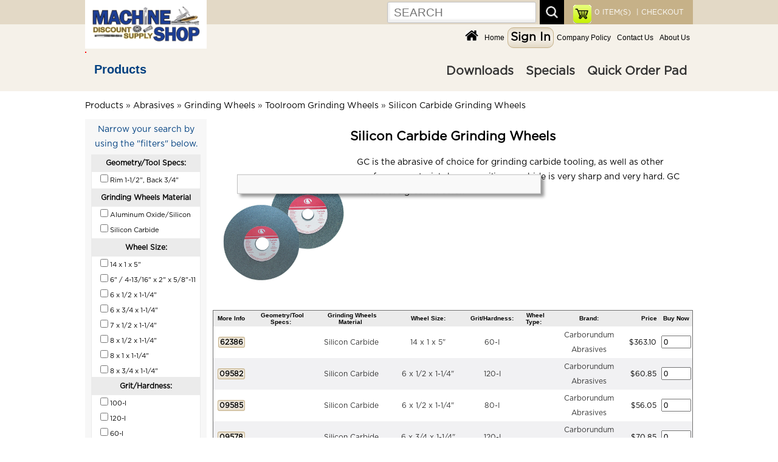

--- FILE ---
content_type: text/html; charset=UTF-8
request_url: https://www.msdiscounttool.com/catalog/index.php?cPath=3437_3525_4409_4454_4458
body_size: 633174
content:
<!DOCTYPE html> 
<html dir="LTR" lang="en">
<head>
<meta name="viewport" content="width=device-width, initial-scale=1.0" /> <meta http-equiv="Content-Type" content="text/html; charset=UTF-8" />
 <title>Silicon Carbide Grinding Wheels</title>
 <meta name="Description" content="Silicon Carbide Grinding Wheels" >
 <meta name="Keywords" content="Silicon Carbide Grinding Wheels" >
 <meta name="robots" content="noodp" >
 <meta name="slurp" content="noydir" >
 <link rel="canonical" href="https://www.msdiscounttool.com/catalog/index.php?cPath=3437_3525_4409_4454_4458" >
<!-- EOF: Header Tags SEO Generated Meta Tags by oscommerce-solution.com -->

<!-- Global site tag (gtag.js) - Google Analytics -->
<script async src="https://www.googletagmanager.com/gtag/js?id=UA-122907009-1"></script>
<script>
  window.dataLayer = window.dataLayer || [];
  function gtag(){dataLayer.push(arguments);}
  gtag('js', new Date());

  gtag('config', 'UA-122907009-1');
</script>
<base href="https://www.msdiscounttool.com/catalog/">

<!--<link rel="stylesheet" type="text/css" media="screen and (max-device-width: 600px)" href="mobile-view.css" />-->
<link rel="stylesheet" type="text/css" href="stylesheet.css">
<link rel="stylesheet" type="text/css" href="mobile.css">


<!--optimal Internet Explorer compatibility-->
<meta http-equiv="X-UA-Compatible" content="IE=edge" /> 

<link rel="icon" type="image/png" href="images_design/icons/favicon.ico">
<link rel="stylesheet" type="text/css" href="mobile.css">
<link href="css/style.css" rel="stylesheet" type="text/css" />

<script src="includes/general.js"> </script>
<script src="js/prototype.js"></script>
<script src="js/scriptaculous.js"></script>
<script src="js/effects.js"></script>
<script src="js/controls.js"></script>
<script src="includes/slider.js"></script>

<script src="js/protoshow.js"></script>
<link rel="stylesheet" type="text/css" href="js/protoshow.css">

<!-- SmartMenus core CSS (required) -->
<!--<link href='smartmenus-1.1.0/css/sm-core-css.css' rel='stylesheet' type='text/css' />-->

<!-- "sm-blue" menu theme (optional, you can use your own CSS, too) -->
<!--<link href='smartmenus-1.1.0/css/sm-blue/sm-blue.css' rel='stylesheet' type='text/css' />-->



	<!--<link rel="stylesheet" href="https://ajax.googleapis.com/ajax/libs/jqueryui/1.12.1/themes/smoothness/jquery-ui.css">-->
	<script src="https://ajax.googleapis.com/ajax/libs/jquery/3.2.1/jquery.min.js"></script>
	<!--<script src="https://ajax.googleapis.com/ajax/libs/jqueryui/1.12.1/jquery-ui.min.js"></script>-->
	<script>
		// Give $ back to prototype.js; create new alias to jQuery.
		var $j = jQuery.noConflict();
	</script>

<script>

	$j(document).ready(function(){
		$j("input[name='ups_collect']").change(function(){
		  //alert("The text has been changed.");
		  if($j("input[name='ups_collect']").val()){
				$j('input:radio[name=shipping]:checked').prop('checked', false);
		  	updateTotal();
		  }
		});

		$j( "body" ).on( "click", "#submit-button", function( event ) {
    	//alert("submit-button");
		});

		$j( "body" ).on( "click", "#closeBox", function( event ) {
    		$j( "#textPopupBox" ).hide();
		});
		$j("body").click(function() { 
		  if($j('#textPopupBox').is(':visible')) {
    		$j( "#textPopupBox" ).hide();
		  }
		});
  	$j('#textPopupBox').fadeIn(600).delay(2500).fadeOut(600); 		

		$j( "body" ).on( "click", "#products", function( event ) {
    		$j( "#main_menu_box" ).hide();
			if ( $j( "#div_products" ).is( ":hidden" ) ) {
    		$j( "#div_products" ).slideDown( "slow" );
    		$j( "#div_downloads" ).hide();
  		} else {
    		$j( "#div_products" ).hide();
  		}
		});

		$j( "body" ).on( "click", "#downloads", function( event ) {
			if ( $j( "#div_downloads" ).is( ":hidden" ) ) {
    		$j( "#div_downloads" ).slideDown( "slow" );
    		$j( "#div_products" ).hide();
  		} else {
    		$j( "#div_downloads" ).hide();
  		}
		});

		$j( "body" ).on( "click", "#navItems", function( event ) {
    		$j( "#div_downloads" ).hide();
			if ( $j( "#main_menu_box" ).is( ":hidden" ) ) {
    		$j( "#main_menu_box" ).slideDown( "slow" );
  		} else {
    		$j( "#main_menu_box" ).hide();
  		}
		});

		$j( "body" ).on( "click", "#closeBox", function( event ) {
    		$j( "#textPopup" ).hide();
		});


	});

		
		document.observe('dom:loaded',function(){

    function dropdown(divID){
      Effect.SlideDown(divID);
    }


    if($('myshow1')){
      var show = $('myshow1').protoShow();
			$$('marquee').invoke('observe', 'mouseover', respondclick);
			$$('marquee').invoke('observe', 'mouseout', respondclick);
			function respondclick(event){
        	//alert(event.type);
        if(event.type == 'mouseover'){
				  this.stop();
				  this.setStyle({
             textAlign:'left'
          });
				}
        if(event.type == 'mouseout'){
				  this.start();
				}
			}
		}



			
    if($('divHistoryLink')){
     $('divHistoryLink').observe('mouseover', divHistoryMouseclick);
     $('divHistoryLink').observe('mouseout', divHistoryMouseout);
       function divHistoryMouseclick(event) {
         //var element1 = event.element().id;
//alert("hello");
           //$('div_4b').show();
		       $('divHistory').appear({ from: 0, to: .95, duration: .5 });
		       //Event.stop(event);
       }
       function divHistoryMouseout(event) {
         //var element1 = event.element().id;
           //$('divHistory').hide;
           //Element.hide.delay(10, $('divHistory'));
		       //$('divHistory').hide.fade({ from: 0, to: .95, duration: 5 });
		       //var element1 = $('divHistory');
           //element.hide.bind('divHistory').delay(5);
           var f = function() {
             $('divHistory').hide();
           };
           f.delay(4)
       }
    }

       if($('tel0')){$('tel0').observe('keyup', respondToClick)};
       if($('tel0')){$('tel1').observe('keyup', respondToClick)};
       if($('tel0')){$('tel2').observe('keyup', respondToClick)};
       if($('tel0')){$('fax0').observe('keyup', respondToClick)};
       if($('tel0')){$('fax1').observe('keyup', respondToClick)};
       function respondToClick(event) {
         var elementLength = event.element().value.length;
         var elementID = event.element().id;
         var countryID = $('country').selectedIndex;
    //console.log('countryID '+countryID.toSource());
    //console.log('element() '+elementID.toSource());
         
         if(elementLength == 3 && (countryID == 215 || countryID == 37)){
           if(elementID == 'tel0'){
             $('tel1').focus()
           }
           if(elementID == 'tel1'){
             $('tel2').focus()
           }
           if(elementID == 'fax0'){
             $('fax1').focus()
           }
           if(elementID == 'fax1'){
             $('fax2').focus()
           }
         }
         if(elementLength == 4 && (countryID == 215 || countryID == 37)){
           if(elementID == 'tel2'){
             $('fax0').focus()
           }
         }
       }


		});

    function showHideDiv(divID){
//alert(divID);
    	$(divID).toggle();
    }

    function dropdown(divID){
      Effect.SlideDown(divID);
    }

    function showHideDiv2(divID){
    	if(divID == 'createAccountDiv'){
    	  $(divID).show();
    	  $('loginDiv').hide();
    	  //$('shipDiv').show();
    	  //$('payDiv').show();
    	  //$('reviewDiv').show();
    	}
    	if(divID == 'loginDiv'){
    	  $(divID).toggle();
    	  //$('createAccountDiv').hide();
    	  //$('newCustomerButton').show();
    	  //$('shipDiv').hide();
    	  //$('payDiv').hide();
    	  //$('reviewDiv').hide();
    	}

      //var myArray = divID.split("|");
      //for (var i = 0; i < myArray.length; ++i) {
        //var item = myArray[i];
       // Your code working on item here...
      //}
    	
    }



</script>

<!--<script type="text/javascript"> window.$crisp=[];window.CRISP_WEBSITE_ID="f0223893-da0f-4037-99f5-c26e98a064cf";(function(){ d=document;s=d.createElement("script"); s.src="https://client.crisp.chat/l.js"; s.async=1;d.getElementsByTagName("head")[0].appendChild(s);})(); </script>--> 

<!--
Microsoft account, we need to have the UET (Universal Event Tracking) code added to your website to accurately track conversions from the Microsoft campaigns. To install this code, please add the code snippet below to your website in the <head> section just before the first <body> section on every page:
-->
<script>(function(w,d,t,r,u){var f,n,i;w[u]=w[u]||[],f=function(){var o={ti:"17398267"};o.q=w[u],w[u]=new UET(o),w[u].push("pageLoad")},n=d.createElement(t),n.src=r,n.async=1,n.onload=n.onreadystatechange=function(){var s=this.readyState;s&&s!=="loaded"&&s!=="complete"||(f(),n.onload=n.onreadystatechange=null)},i=d.getElementsByTagName(t)[0],i.parentNode.insertBefore(n,i)})(window,document,"script","//bat.bing.com/bat.js","uetq");</script>


<script>
	function mySubmit() {
    document.getElementById("filter").submit();
	}
  function submitForm(fname,e) {
     //console.log(e.name);
     //alert(e.name);
     $j("#"+fname).submit();
  }
</script>

</head>
<body>
<!-- header //-->


<div class="headerBoxWrapper clr">
	<!--<div class="contentBoxTopMenu align_center">
      <div class="divBox logo">
       <a href="https://www.msdiscounttool.com/catalog/index.php"><img src="images_design/logo.jpg" alt="Machine Shop Discount Supply" title="Machine Shop Discount Supply"></a>      </div>

	</div>-->
<noscript>
 For full functionality of this site it is necessary to enable JavaScript.
 Here are the <a href="https://www.enable-javascript.com/" target="_blank" style="color:blue">
 instructions how to enable JavaScript in your web browser</a>.
</noscript>

	<div class="contentBoxWrapper align_center" style="min-height:80px;height:auto;border:0px solid orange">
      <div class="divBox logo">
       <a href="https://www.msdiscounttool.com/catalog/index.php"><img src="images_design/logo.jpg" alt="Machine Shop Discount Supply" title="Machine Shop Discount Supply"></a>      </div>

	  <div class="searchWrapper" style="overflow:hidden;border:0px solid red">
	   <div class="divBox" style="padding:8px 15px 0px 15px;float:right;width:auto;background-color:#C6B188;height:40px;position:relative">
	    <div class="divBoxRight" style="width:auto;font-size:12px;color:white">
				 <a href="https://www.msdiscounttool.com/catalog/checkout.php"  style="font-size:12px;color:white">&nbsp;|&nbsp;CHECKOUT</a>	    </div>
	    <div class="divBoxRight" style="width:auto;text-align:center;padding:0px 5px 0px 5px;">
	              <a href="https://www.msdiscounttool.com/catalog/shopping_cart.php" style="font-size:12px;color:white"><span id="shopCartHeading">0</span> ITEM(S)</a>
	    </div>
	    <div class="divBoxRight" style="width:auto;border:0px solid red">
	  	  <a href="https://www.msdiscounttool.com/catalog/shopping_cart.php"><img src="cache/6248416384f092cb94883632e2ac15de_30x.png" alt="view my cart" title="view my cart" width="30"></a>	    </div>
	   </div>

	   <div class="divBoxRight" style="width:auto;font-size:12px;color:white;border:0px solid red">
				<div class="divBox" style="padding-top:3px;"><form name="quick_find" action="https://www.msdiscounttool.com/catalog/advanced_search_result.php" method="get"><input type="text" name="keywords" class="search_field" placeholder="SEARCH"></form></div>
				<div class="divBox" style="width:6px;">&nbsp;</div>
				<div class="divBox"><img src="images_design/icons/search_icon.jpg" alt="search" title="search" onClick="document.forms['quick_find'].submit();"></div>
		 </div>
		</div>


		<div class="divBoxTopMenuWrapper">

		  <div class="divBoxTopMenu">
       <a href="https://www.msdiscounttool.com/catalog/index.php"><img src="cache/dbdc625a064c9552ce645d44be4d1e4a_22x.png" alt="Machine Shop Discount Supply" title="Machine Shop Discount Supply" width="22"></a>		  </div>
		  <div class="divBoxTopMenu">
        <a href="https://www.msdiscounttool.com/catalog/index.php">Home</a>
		  </div>
     			<a href="https://www.msdiscounttool.com/catalog/create_account.php"><div class="divBox buttonWhite">Sign In</div></a>     		  <div class="divBoxTopMenu">
        <a href="https://www.msdiscounttool.com/catalog/company_policy.php">Company Policy</a>
		  </div>
		  <div class="divBoxTopMenu">
        <a href="https://www.msdiscounttool.com/catalog/contact_us.php">Contact Us</a>
		  </div>
		  <div class="divBoxTopMenu">
        <a href="https://www.msdiscounttool.com/catalog/about_us.php">About Us</a>
		  </div>  

		</div>






	</div>
</div>
<div class="cat_navbar_bg"></div>
		
<div class="cat_popup_wrapper">
	<div class="contentBoxWrapper align_center"  style="min-height:60px">
		<div class="divBox" style="border:1px solid red">
				<div class="topCatMenu navMenu"><ul id="nav"><li class="current_0"><a href="https://www.msdiscounttool.com/catalog/index.php?cPath=3437" class="current">Products</a>
<ul><li class="current_1"><a href="https://www.msdiscounttool.com/catalog/index.php?cPath=3437_1" class="current">Cutting Tools - Solid (Non-Indexable)</a>
<ul><li class="current_2"><a href="https://www.msdiscounttool.com/catalog/index.php?cPath=3437_1_4229" class="current">Boring Bars</a>
<ul><li class="current_3"><a href="https://www.msdiscounttool.com/catalog/index.php?cPath=3437_1_4229_4273" class="current">Boring Bars &amp; Tools - Solid Type</a>
<ul><li class="current_4"><a href="https://www.msdiscounttool.com/catalog/index.php?cPath=3437_1_4229_4273_4274" class="current">Carbide Tipped</a>
<ul><li class="current_5"><a href="https://www.msdiscounttool.com/catalog/index.php?cPath=3437_1_4229_4273_4274_4275">Individual Sizes - Carbide Tipped</a></li>
<li class="current_5"><a href="https://www.msdiscounttool.com/catalog/index.php?cPath=3437_1_4229_4273_4274_4276">Sets - Carbide Tipped</a></li>
</ul></li>
<li class="current_4"><a href="https://www.msdiscounttool.com/catalog/index.php?cPath=3437_1_4229_4273_4280" class="current">Cobalt Steel Tipped</a>
<ul><li class="current_5"><a href="https://www.msdiscounttool.com/catalog/index.php?cPath=3437_1_4229_4273_4280_4281">Individual Sizes - Cobalt Steel</a></li>
<li class="current_5"><a href="https://www.msdiscounttool.com/catalog/index.php?cPath=3437_1_4229_4273_4280_4282">Sets - Cobalt Steel</a></li>
</ul></li>
<li class="current_4"><a href="https://www.msdiscounttool.com/catalog/index.php?cPath=3437_1_4229_4273_4289">Micro Size Boring Tools - Solid Carbide</a></li>
<li class="current_4"><a href="https://www.msdiscounttool.com/catalog/index.php?cPath=3437_1_4229_4273_4283" class="current">Mini-Bore - Solid Carbide</a>
<ul><li class="current_5"><a href="https://www.msdiscounttool.com/catalog/index.php?cPath=3437_1_4229_4273_4283_4284">Individual Sizes - Mini-Bore</a></li>
<li class="current_5"><a href="https://www.msdiscounttool.com/catalog/index.php?cPath=3437_1_4229_4273_4283_4285">Sets - Mini-Bore</a></li>
</ul></li>
<li class="current_4"><a href="https://www.msdiscounttool.com/catalog/index.php?cPath=3437_1_4229_4273_4286" class="current">Stubby</a>
<ul><li class="current_5"><a href="https://www.msdiscounttool.com/catalog/index.php?cPath=3437_1_4229_4273_4286_4287">Individual Sizes - Stubby</a></li>
<li class="current_5"><a href="https://www.msdiscounttool.com/catalog/index.php?cPath=3437_1_4229_4273_4286_4288">Sets - Stubby</a></li>
</ul></li>
</ul></li>
<li class="current_3"><a href="https://www.msdiscounttool.com/catalog/index.php?cPath=3437_1_4229_5112" class="current">Boring Bars - for Use with Tool Bits</a>
<ul><li class="current_4"><a href="https://www.msdiscounttool.com/catalog/index.php?cPath=3437_1_4229_5112_4233">Boring Bars With Holder</a></li>
<li class="current_4"><a href="https://www.msdiscounttool.com/catalog/index.php?cPath=3437_1_4229_5112_4234">Calibrated Boring Bars</a></li>
<li class="current_4"><a href="https://www.msdiscounttool.com/catalog/index.php?cPath=3437_1_4229_5112_4231" class="current">Standard Boring Bars</a>
<ul><li class="current_5"><a href="https://www.msdiscounttool.com/catalog/index.php?cPath=3437_1_4229_5112_4231_4238">Individual Sizes</a></li>
<li class="current_5"><a href="https://www.msdiscounttool.com/catalog/index.php?cPath=3437_1_4229_5112_4231_4232">Set</a></li>
</ul></li>
</ul></li>
</ul></li>
<li class="current_2"><a href="https://www.msdiscounttool.com/catalog/index.php?cPath=3437_1_3831" class="current">Carbide Blanks</a>
<ul><li class="current_3"><a href="https://www.msdiscounttool.com/catalog/index.php?cPath=3437_1_3831_3835">Rounds</a></li>
<li class="current_3"><a href="https://www.msdiscounttool.com/catalog/index.php?cPath=3437_1_3831_3834">STB & STBL</a></li>
<li class="current_3"><a href="https://www.msdiscounttool.com/catalog/index.php?cPath=3437_1_3831_3832">Style 1000</a></li>
<li class="current_3"><a href="https://www.msdiscounttool.com/catalog/index.php?cPath=3437_1_3831_3833">Style 2000</a></li>
</ul></li>
<li class="current_2"><a href="https://www.msdiscounttool.com/catalog/index.php?cPath=3437_1_3817" class="current">Carbide Burs</a>
<ul><li class="current_3"><a href="https://www.msdiscounttool.com/catalog/index.php?cPath=3437_1_3817_3819">Bur Dispenser</a></li>
<li class="current_3"><a href="https://www.msdiscounttool.com/catalog/index.php?cPath=3437_1_3817_3823">Carbide Bur Sets</a></li>
<li class="current_3"><a href="https://www.msdiscounttool.com/catalog/index.php?cPath=3437_1_3817_3821">Extra Long Carbide Burs</a></li>
<li class="current_3"><a href="https://www.msdiscounttool.com/catalog/index.php?cPath=3437_1_3817_3822">For Aluminum Carbide Burs</a></li>
<li class="current_3"><a href="https://www.msdiscounttool.com/catalog/index.php?cPath=3437_1_3817_3820">Miniature Carbide Burs</a></li>
<li class="current_3"><a href="https://www.msdiscounttool.com/catalog/index.php?cPath=3437_1_3817_3818">Standard Carbide Burs</a></li>
</ul></li>
<li class="current_2"><a href="https://www.msdiscounttool.com/catalog/index.php?cPath=3437_1_5662" class="current">Chasers - Style "D"</a>
<ul><li class="current_3"><a href="https://www.msdiscounttool.com/catalog/index.php?cPath=3437_1_5662_5756">Milled</a></li>
<li class="current_3"><a href="https://www.msdiscounttool.com/catalog/index.php?cPath=3437_1_5662_5757">Milled Projection</a></li>
<li class="current_3"><a href="https://www.msdiscounttool.com/catalog/index.php?cPath=3437_1_5662_5664">Projection</a></li>
<li class="current_3"><a href="https://www.msdiscounttool.com/catalog/index.php?cPath=3437_1_5662_5663">Standard</a></li>
</ul></li>
<li class="current_2"><a href="https://www.msdiscounttool.com/catalog/index.php?cPath=3437_1_44" class="current">Combined Drills & Countersinks</a>
<ul><li class="current_3"><a href="https://www.msdiscounttool.com/catalog/index.php?cPath=3437_1_44_959">Combined Drills & Countersinks - Bell Type</a></li>
<li class="current_3"><a href="https://www.msdiscounttool.com/catalog/index.php?cPath=3437_1_44_960">Combined Drills & Countersinks - Miniature</a></li>
<li class="current_3"><a href="https://www.msdiscounttool.com/catalog/index.php?cPath=3437_1_44_952">Combined Drills & Countersinks - Plain Type</a></li>
<li class="current_3"><a href="https://www.msdiscounttool.com/catalog/index.php?cPath=3437_1_44_954">Combined Drills & Countersinks Sets</a></li>
<li class="current_3"><a href="https://www.msdiscounttool.com/catalog/index.php?cPath=3437_1_44_953">Long Series</a></li>
</ul></li>
<li class="current_2"><a href="https://www.msdiscounttool.com/catalog/index.php?cPath=3437_1_395" class="current">Counterbores & Pilots</a>
<ul><li class="current_3"><a href="https://www.msdiscounttool.com/catalog/index.php?cPath=3437_1_395_1141">Counterbores - Interchangeable Pilot Type</a></li>
<li class="current_3"><a href="https://www.msdiscounttool.com/catalog/index.php?cPath=3437_1_395_1138">Counterbores Sets</a></li>
<li class="current_3"><a href="https://www.msdiscounttool.com/catalog/index.php?cPath=3437_1_395_1140">Pilots for Interchangeable Counterbores</a></li>
<li class="current_3"><a href="https://www.msdiscounttool.com/catalog/index.php?cPath=3437_1_395_1136" class="current">Solid Pilot Counterbores</a>
<ul><li class="current_4"><a href="https://www.msdiscounttool.com/catalog/index.php?cPath=3437_1_395_1136_1137">Counterbores - For Cap Screws</a></li>
<li class="current_4"><a href="https://www.msdiscounttool.com/catalog/index.php?cPath=3437_1_395_1136_1139">Counterbores - For Fillister Head Screws</a></li>
</ul></li>
</ul></li>
<li class="current_2"><a href="https://www.msdiscounttool.com/catalog/index.php?cPath=3437_1_301" class="current">Countersinks</a>
<ul><li class="current_3"><a href="https://www.msdiscounttool.com/catalog/index.php?cPath=3437_1_301_963" class="current">Countersinks Sets</a>
<ul><li class="current_4"><a href="https://www.msdiscounttool.com/catalog/index.php?cPath=3437_1_301_963_1153">1 Flute</a></li>
<li class="current_4"><a href="https://www.msdiscounttool.com/catalog/index.php?cPath=3437_1_301_963_1154">3 Flute</a></li>
<li class="current_4"><a href="https://www.msdiscounttool.com/catalog/index.php?cPath=3437_1_301_963_1155">6 Flute</a></li>
<li class="current_4"><a href="https://www.msdiscounttool.com/catalog/index.php?cPath=3437_1_301_963_1152">Zero Flute</a></li>
</ul></li>
<li class="current_3"><a href="https://www.msdiscounttool.com/catalog/index.php?cPath=3437_1_301_1057" class="current">High Speed Steel & Cobalt Steel</a>
<ul><li class="current_4"><a href="https://www.msdiscounttool.com/catalog/index.php?cPath=3437_1_301_1057_1059" class="current">1 Flute</a>
<ul><li class="current_5"><a href="https://www.msdiscounttool.com/catalog/index.php?cPath=3437_1_301_1057_1059_1063">100&deg;</a></li>
<li class="current_5"><a href="https://www.msdiscounttool.com/catalog/index.php?cPath=3437_1_301_1057_1059_5979">110&deg;</a></li>
<li class="current_5"><a href="https://www.msdiscounttool.com/catalog/index.php?cPath=3437_1_301_1057_1059_5980">120&deg;</a></li>
<li class="current_5"><a href="https://www.msdiscounttool.com/catalog/index.php?cPath=3437_1_301_1057_1059_1060">60&deg;</a></li>
<li class="current_5"><a href="https://www.msdiscounttool.com/catalog/index.php?cPath=3437_1_301_1057_1059_1077">82&deg;</a></li>
<li class="current_5"><a href="https://www.msdiscounttool.com/catalog/index.php?cPath=3437_1_301_1057_1059_1062">90&deg;</a></li>
</ul></li>
<li class="current_4"><a href="https://www.msdiscounttool.com/catalog/index.php?cPath=3437_1_301_1057_1064" class="current">3 Flute</a>
<ul><li class="current_5"><a href="https://www.msdiscounttool.com/catalog/index.php?cPath=3437_1_301_1057_1064_1068">120&deg;</a></li>
<li class="current_5"><a href="https://www.msdiscounttool.com/catalog/index.php?cPath=3437_1_301_1057_1064_1065">60&deg;</a></li>
<li class="current_5"><a href="https://www.msdiscounttool.com/catalog/index.php?cPath=3437_1_301_1057_1064_1066">82&deg;</a></li>
<li class="current_5"><a href="https://www.msdiscounttool.com/catalog/index.php?cPath=3437_1_301_1057_1064_1067">90&deg;</a></li>
</ul></li>
<li class="current_4"><a href="https://www.msdiscounttool.com/catalog/index.php?cPath=3437_1_301_1057_1074" class="current">4 Flute</a>
<ul><li class="current_5"><a href="https://www.msdiscounttool.com/catalog/index.php?cPath=3437_1_301_1057_1074_1075">60&deg;</a></li>
<li class="current_5"><a href="https://www.msdiscounttool.com/catalog/index.php?cPath=3437_1_301_1057_1074_1076">82&deg;</a></li>
</ul></li>
<li class="current_4"><a href="https://www.msdiscounttool.com/catalog/index.php?cPath=3437_1_301_1057_1069" class="current">6 Flute</a>
<ul><li class="current_5"><a href="https://www.msdiscounttool.com/catalog/index.php?cPath=3437_1_301_1057_1069_1073">100&deg;</a></li>
<li class="current_5"><a href="https://www.msdiscounttool.com/catalog/index.php?cPath=3437_1_301_1057_1069_1070">60&deg;</a></li>
<li class="current_5"><a href="https://www.msdiscounttool.com/catalog/index.php?cPath=3437_1_301_1057_1069_1071">82&deg;</a></li>
<li class="current_5"><a href="https://www.msdiscounttool.com/catalog/index.php?cPath=3437_1_301_1057_1069_1072">90&deg;</a></li>
</ul></li>
<li class="current_4"><a href="https://www.msdiscounttool.com/catalog/index.php?cPath=3437_1_301_1057_1058">Zero Flute</a></li>
</ul></li>
<li class="current_3"><a href="https://www.msdiscounttool.com/catalog/index.php?cPath=3437_1_301_973">Solid Carbide</a></li>
</ul></li>
<li class="current_2"><a href="https://www.msdiscounttool.com/catalog/index.php?cPath=3437_1_4224" class="current">Cut-Off Blades</a>
<ul><li class="current_3"><a href="https://www.msdiscounttool.com/catalog/index.php?cPath=3437_1_4224_4225">Beveled Type Cut-Off Blades</a></li>
<li class="current_3"><a href="https://www.msdiscounttool.com/catalog/index.php?cPath=3437_1_4224_4226">P Type (T Shaped) Cut-Off Blades</a></li>
</ul></li>
<li class="current_2"><a href="https://www.msdiscounttool.com/catalog/index.php?cPath=3437_1_1167" class="current">Dies & Holders</a>
<ul><li class="current_3"><a href="https://www.msdiscounttool.com/catalog/index.php?cPath=3437_1_1167_5654" class="current">Floating Die & Tap Holder System</a>
<ul><li class="current_4"><a href="https://www.msdiscounttool.com/catalog/index.php?cPath=3437_1_1167_5654_5655" class="current">Heads</a>
<ul><li class="current_5"><a href="https://www.msdiscounttool.com/catalog/index.php?cPath=3437_1_1167_5654_5655_5657">Floating Die Holders</a></li>
<li class="current_5"><a href="https://www.msdiscounttool.com/catalog/index.php?cPath=3437_1_1167_5654_5655_5656">Floating Tap Holders</a></li>
</ul></li>
<li class="current_4"><a href="https://www.msdiscounttool.com/catalog/index.php?cPath=3437_1_1167_5654_5658">Shank</a></li>
</ul></li>
<li class="current_3"><a href="https://www.msdiscounttool.com/catalog/index.php?cPath=3437_1_1167_1262" class="current">Hexagon Rethreading Dies & Adapters</a>
<ul><li class="current_4"><a href="https://www.msdiscounttool.com/catalog/index.php?cPath=3437_1_1167_1262_6047" class="current">British Thread Dies</a>
<ul><li class="current_5"><a href="https://www.msdiscounttool.com/catalog/index.php?cPath=3437_1_1167_1262_6047_6049">BSF Hex Dies</a></li>
<li class="current_5"><a href="https://www.msdiscounttool.com/catalog/index.php?cPath=3437_1_1167_1262_6047_6050">BSPP Hex Dies</a></li>
<li class="current_5"><a href="https://www.msdiscounttool.com/catalog/index.php?cPath=3437_1_1167_1262_6047_6051">BSPT Hex Dies</a></li>
<li class="current_5"><a href="https://www.msdiscounttool.com/catalog/index.php?cPath=3437_1_1167_1262_6047_6048">BSW Hex Dies</a></li>
</ul></li>
<li class="current_4"><a href="https://www.msdiscounttool.com/catalog/index.php?cPath=3437_1_1167_1262_1285">Hex Die Adapters</a></li>
<li class="current_4"><a href="https://www.msdiscounttool.com/catalog/index.php?cPath=3437_1_1167_1262_1267">Left Hand Rethreading Dies</a></li>
<li class="current_4"><a href="https://www.msdiscounttool.com/catalog/index.php?cPath=3437_1_1167_1262_1264">Metric Rethreading Dies</a></li>
<li class="current_4"><a href="https://www.msdiscounttool.com/catalog/index.php?cPath=3437_1_1167_1262_1266">Pipe Size Rethreading Dies</a></li>
<li class="current_4"><a href="https://www.msdiscounttool.com/catalog/index.php?cPath=3437_1_1167_1262_1265">Special Thread Rethreading Dies</a></li>
<li class="current_4"><a href="https://www.msdiscounttool.com/catalog/index.php?cPath=3437_1_1167_1262_1263">Standard Thread Rethreading Dies</a></li>
</ul></li>
<li class="current_3"><a href="https://www.msdiscounttool.com/catalog/index.php?cPath=3437_1_1167_1168" class="current">Round Dies & Holders</a>
<ul><li class="current_4"><a href="https://www.msdiscounttool.com/catalog/index.php?cPath=3437_1_1167_1168_1261" class="current">Die Holders & Die Stocks (Handles)</a>
<ul><li class="current_5"><a href="https://www.msdiscounttool.com/catalog/index.php?cPath=3437_1_1167_1168_1261_3266">Die Holders</a></li>
<li class="current_5"><a href="https://www.msdiscounttool.com/catalog/index.php?cPath=3437_1_1167_1168_1261_5615" class="current">Die Stocks</a>
<ul><li class="current_6"><a href="https://www.msdiscounttool.com/catalog/index.php?cPath=3437_1_1167_1168_1261_5615_5616">Die Stock - Individuals</a></li>
<li class="current_6"><a href="https://www.msdiscounttool.com/catalog/index.php?cPath=3437_1_1167_1168_1261_5615_3267">Die Stock - Set</a></li>
</ul></li>
</ul></li>
<li class="current_4"><a href="https://www.msdiscounttool.com/catalog/index.php?cPath=3437_1_1167_1168_5015" class="current">Round Die - Individuals</a>
<ul><li class="current_5"><a href="https://www.msdiscounttool.com/catalog/index.php?cPath=3437_1_1167_1168_5015_1275" class="current">British Thread Dies</a>
<ul><li class="current_6"><a href="https://www.msdiscounttool.com/catalog/index.php?cPath=3437_1_1167_1168_5015_1275_1278">BSC Dies</a></li>
<li class="current_6"><a href="https://www.msdiscounttool.com/catalog/index.php?cPath=3437_1_1167_1168_5015_1275_1279">BSF Dies</a></li>
<li class="current_6"><a href="https://www.msdiscounttool.com/catalog/index.php?cPath=3437_1_1167_1168_5015_1275_1277">BSW Dies</a></li>
<li class="current_6"><a href="https://www.msdiscounttool.com/catalog/index.php?cPath=3437_1_1167_1168_5015_1275_1276">Pipe Size Dies</a></li>
</ul></li>
<li class="current_5"><a href="https://www.msdiscounttool.com/catalog/index.php?cPath=3437_1_1167_1168_5015_1171">Left Hand Split Dies (Inch & Metric Sizes)</a></li>
<li class="current_5"><a href="https://www.msdiscounttool.com/catalog/index.php?cPath=3437_1_1167_1168_5015_1173">Metric Thread Split Dies</a></li>
<li class="current_5"><a href="https://www.msdiscounttool.com/catalog/index.php?cPath=3437_1_1167_1168_5015_1177">Pipe Size Split Dies</a></li>
<li class="current_5"><a href="https://www.msdiscounttool.com/catalog/index.php?cPath=3437_1_1167_1168_5015_1170">Special Thread Split Dies</a></li>
<li class="current_5"><a href="https://www.msdiscounttool.com/catalog/index.php?cPath=3437_1_1167_1168_5015_1169">Standard Thread Split Dies</a></li>
</ul></li>
</ul></li>
<li class="current_3"><a href="https://www.msdiscounttool.com/catalog/index.php?cPath=3437_1_1167_6042" class="current">Round Dies & Holders Set</a>
<ul><li class="current_4"><a href="https://www.msdiscounttool.com/catalog/index.php?cPath=3437_1_1167_6042_6043" class="current">Round Dies</a>
<ul><li class="current_5"><a href="https://www.msdiscounttool.com/catalog/index.php?cPath=3437_1_1167_6042_6043_6044" class="current">Die Holders & Stocks (Handles)</a>
<ul><li class="current_6"><a href="https://www.msdiscounttool.com/catalog/index.php?cPath=3437_1_1167_6042_6043_6044_6045">Set</a></li>
</ul></li>
</ul></li>
</ul></li>
<li class="current_3"><a href="https://www.msdiscounttool.com/catalog/index.php?cPath=3437_1_1167_5971">Solid Square Bolt Dies</a></li>
<li class="current_3"><a href="https://www.msdiscounttool.com/catalog/index.php?cPath=3437_1_1167_5973">Solid Square Pipe Dies</a></li>
</ul></li>
<li class="current_2"><a href="https://www.msdiscounttool.com/catalog/index.php?cPath=3437_1_5557">Drill / Tap Combination</a></li>
<li class="current_2"><a href="https://www.msdiscounttool.com/catalog/index.php?cPath=3437_1_2" class="current">Drills</a>
<ul><li class="current_3"><a href="https://www.msdiscounttool.com/catalog/index.php?cPath=3437_1_2_125" class="current">Aircraft Extension Drills</a>
<ul><li class="current_4"><a href="https://www.msdiscounttool.com/catalog/index.php?cPath=3437_1_2_125_126" class="current">Cobalt Steel</a>
<ul><li class="current_5"><a href="https://www.msdiscounttool.com/catalog/index.php?cPath=3437_1_2_125_126_128">12" Overall Length</a></li>
<li class="current_5"><a href="https://www.msdiscounttool.com/catalog/index.php?cPath=3437_1_2_125_126_127">6" Overall Length</a></li>
</ul></li>
<li class="current_4"><a href="https://www.msdiscounttool.com/catalog/index.php?cPath=3437_1_2_125_129" class="current">High Speed Steel</a>
<ul><li class="current_5"><a href="https://www.msdiscounttool.com/catalog/index.php?cPath=3437_1_2_125_129_131">12" Overall Length</a></li>
<li class="current_5"><a href="https://www.msdiscounttool.com/catalog/index.php?cPath=3437_1_2_125_129_130">6" Overall Length</a></li>
</ul></li>
</ul></li>
<li class="current_3"><a href="https://www.msdiscounttool.com/catalog/index.php?cPath=3437_1_2_333" class="current">Annular (Hole) Cutters</a>
<ul><li class="current_4"><a href="https://www.msdiscounttool.com/catalog/index.php?cPath=3437_1_2_333_5622" class="current">Armor Plated</a>
<ul><li class="current_5"><a href="https://www.msdiscounttool.com/catalog/index.php?cPath=3437_1_2_333_5622_902">Individual Sizes</a></li>
<li class="current_5"><a href="https://www.msdiscounttool.com/catalog/index.php?cPath=3437_1_2_333_5622_5623">Sets</a></li>
</ul></li>
<li class="current_4"><a href="https://www.msdiscounttool.com/catalog/index.php?cPath=3437_1_2_333_5625">Carbide Tipped</a></li>
<li class="current_4"><a href="https://www.msdiscounttool.com/catalog/index.php?cPath=3437_1_2_333_891">Ejector Pilots</a></li>
<li class="current_4"><a href="https://www.msdiscounttool.com/catalog/index.php?cPath=3437_1_2_333_892" class="current">HSS & Cobalt Steel</a>
<ul><li class="current_5"><a href="https://www.msdiscounttool.com/catalog/index.php?cPath=3437_1_2_333_892_893">Annular (Hole) Cutters - Individual Sizes</a></li>
<li class="current_5"><a href="https://www.msdiscounttool.com/catalog/index.php?cPath=3437_1_2_333_892_899">Sets</a></li>
</ul></li>
</ul></li>
<li class="current_3"><a href="https://www.msdiscounttool.com/catalog/index.php?cPath=3437_1_2_5827" class="current">Bonding Bits - RailWorx&reg;</a>
<ul><li class="current_4"><a href="https://www.msdiscounttool.com/catalog/index.php?cPath=3437_1_2_5827_5828">Flatted</a></li>
<li class="current_4"><a href="https://www.msdiscounttool.com/catalog/index.php?cPath=3437_1_2_5827_5829">Round</a></li>
</ul></li>
<li class="current_3"><a href="https://www.msdiscounttool.com/catalog/index.php?cPath=3437_1_2_5824">Burr-Bit</a></li>
<li class="current_3"><a href="https://www.msdiscounttool.com/catalog/index.php?cPath=3437_1_2_162" class="current">Carbide Drills</a>
<ul><li class="current_4"><a href="https://www.msdiscounttool.com/catalog/index.php?cPath=3437_1_2_162_163">Jobber Length Drills</a></li>
<li class="current_4"><a href="https://www.msdiscounttool.com/catalog/index.php?cPath=3437_1_2_162_164">Spade Drills</a></li>
<li class="current_4"><a href="https://www.msdiscounttool.com/catalog/index.php?cPath=3437_1_2_162_165">Straight Flute Drills</a></li>
</ul></li>
<li class="current_3"><a href="https://www.msdiscounttool.com/catalog/index.php?cPath=3437_1_2_914" class="current">Carbide Tipped Drills</a>
<ul><li class="current_4"><a href="https://www.msdiscounttool.com/catalog/index.php?cPath=3437_1_2_914_1159">Bowling Ball Drills</a></li>
<li class="current_4"><a href="https://www.msdiscounttool.com/catalog/index.php?cPath=3437_1_2_914_1160">Die Drills - For Hardened Steel</a></li>
<li class="current_4"><a href="https://www.msdiscounttool.com/catalog/index.php?cPath=3437_1_2_914_1156">Jobber Length</a></li>
<li class="current_4"><a href="https://www.msdiscounttool.com/catalog/index.php?cPath=3437_1_2_914_1157">Screw Machine (Stub) Length - Carbide Tipped</a></li>
<li class="current_4"><a href="https://www.msdiscounttool.com/catalog/index.php?cPath=3437_1_2_914_1158">Taper Length</a></li>
</ul></li>
<li class="current_3"><a href="https://www.msdiscounttool.com/catalog/index.php?cPath=3437_1_2_5822">Cham-Bit</a></li>
<li class="current_3"><a href="https://www.msdiscounttool.com/catalog/index.php?cPath=3437_1_2_155" class="current">Core Drills</a>
<ul><li class="current_4"><a href="https://www.msdiscounttool.com/catalog/index.php?cPath=3437_1_2_155_1151">High Speed Steel - Straight Shank</a></li>
<li class="current_4"><a href="https://www.msdiscounttool.com/catalog/index.php?cPath=3437_1_2_155_1150">High Speed Steel - Taper Shank</a></li>
</ul></li>
<li class="current_3"><a href="https://www.msdiscounttool.com/catalog/index.php?cPath=3437_1_2_5823">Counter-Bit</a></li>
<li class="current_3"><a href="https://www.msdiscounttool.com/catalog/index.php?cPath=3437_1_2_3274" class="current">Drill Blanks & Sets</a>
<ul><li class="current_4"><a href="https://www.msdiscounttool.com/catalog/index.php?cPath=3437_1_2_3274_3275">Individual</a></li>
<li class="current_4"><a href="https://www.msdiscounttool.com/catalog/index.php?cPath=3437_1_2_3274_3276">Sets</a></li>
</ul></li>
<li class="current_3"><a href="https://www.msdiscounttool.com/catalog/index.php?cPath=3437_1_2_4658">Drill Grinding Attachment</a></li>
<li class="current_3"><a href="https://www.msdiscounttool.com/catalog/index.php?cPath=3437_1_2_410" class="current">Drill Sets</a>
<ul><li class="current_4"><a href="https://www.msdiscounttool.com/catalog/index.php?cPath=3437_1_2_410_5848">Aircraft Extension Drills Sets</a></li>
<li class="current_4"><a href="https://www.msdiscounttool.com/catalog/index.php?cPath=3437_1_2_410_5852">Blizzard Bit&trade;</a></li>
<li class="current_4"><a href="https://www.msdiscounttool.com/catalog/index.php?cPath=3437_1_2_410_5875">Bronco Bit&reg;</a></li>
<li class="current_4"><a href="https://www.msdiscounttool.com/catalog/index.php?cPath=3437_1_2_410_5638">Extra Long 1/2" Shank Drill Sets</a></li>
<li class="current_4"><a href="https://www.msdiscounttool.com/catalog/index.php?cPath=3437_1_2_410_1114">Extra Long Straight Shank Drill Sets</a></li>
<li class="current_4"><a href="https://www.msdiscounttool.com/catalog/index.php?cPath=3437_1_2_410_5842">Half Round Jobber Drill Set</a></li>
<li class="current_4"><a href="https://www.msdiscounttool.com/catalog/index.php?cPath=3437_1_2_410_1115" class="current">Jobbers Length Drill Sets</a>
<ul><li class="current_5"><a href="https://www.msdiscounttool.com/catalog/index.php?cPath=3437_1_2_410_1115_1125">Carbide Tipped</a></li>
<li class="current_5"><a href="https://www.msdiscounttool.com/catalog/index.php?cPath=3437_1_2_410_1115_1119">Cobalt Steel</a></li>
<li class="current_5"><a href="https://www.msdiscounttool.com/catalog/index.php?cPath=3437_1_2_410_1115_1122">Gold TiN Coated</a></li>
<li class="current_5"><a href="https://www.msdiscounttool.com/catalog/index.php?cPath=3437_1_2_410_1115_1121">Heavy Duty</a></li>
<li class="current_5"><a href="https://www.msdiscounttool.com/catalog/index.php?cPath=3437_1_2_410_1115_1116" class="current">High Speed Steel</a>
<ul><li class="current_6"><a href="https://www.msdiscounttool.com/catalog/index.php?cPath=3437_1_2_410_1115_1116_1118">Bright Finish</a></li>
<li class="current_6"><a href="https://www.msdiscounttool.com/catalog/index.php?cPath=3437_1_2_410_1115_1116_1123">Fast Spiral</a></li>
<li class="current_6"><a href="https://www.msdiscounttool.com/catalog/index.php?cPath=3437_1_2_410_1115_1116_1120">Metric Sizes</a></li>
<li class="current_6"><a href="https://www.msdiscounttool.com/catalog/index.php?cPath=3437_1_2_410_1115_1116_5872">Slow Spiral</a></li>
<li class="current_6"><a href="https://www.msdiscounttool.com/catalog/index.php?cPath=3437_1_2_410_1115_1116_1117">Surface Treated</a></li>
</ul></li>
<li class="current_5"><a href="https://www.msdiscounttool.com/catalog/index.php?cPath=3437_1_2_410_1115_3273">Production Max&trade; Set</a></li>
<li class="current_5"><a href="https://www.msdiscounttool.com/catalog/index.php?cPath=3437_1_2_410_1115_1124">Solid Carbide</a></li>
</ul></li>
<li class="current_4"><a href="https://www.msdiscounttool.com/catalog/index.php?cPath=3437_1_2_410_1134">Masonry Drill Sets</a></li>
<li class="current_4"><a href="https://www.msdiscounttool.com/catalog/index.php?cPath=3437_1_2_410_1106" class="current">Reduced Shank Drill Sets</a>
<ul><li class="current_5"><a href="https://www.msdiscounttool.com/catalog/index.php?cPath=3437_1_2_410_1106_1110" class="current">Cobalt Steel</a>
<ul><li class="current_6"><a href="https://www.msdiscounttool.com/catalog/index.php?cPath=3437_1_2_410_1106_1110_1111">Round Shank</a></li>
</ul></li>
<li class="current_5"><a href="https://www.msdiscounttool.com/catalog/index.php?cPath=3437_1_2_410_1106_1107" class="current">High Speed Steel</a>
<ul><li class="current_6"><a href="https://www.msdiscounttool.com/catalog/index.php?cPath=3437_1_2_410_1106_1107_1109">Flatted Shank</a></li>
<li class="current_6"><a href="https://www.msdiscounttool.com/catalog/index.php?cPath=3437_1_2_410_1106_1107_1108">Round Shank</a></li>
</ul></li>
</ul></li>
<li class="current_4"><a href="https://www.msdiscounttool.com/catalog/index.php?cPath=3437_1_2_410_1130" class="current">Screw Machine Drill Sets</a>
<ul><li class="current_5"><a href="https://www.msdiscounttool.com/catalog/index.php?cPath=3437_1_2_410_1130_1132">Cobalt Steel</a></li>
<li class="current_5"><a href="https://www.msdiscounttool.com/catalog/index.php?cPath=3437_1_2_410_1130_1131">High Speed Steel</a></li>
</ul></li>
<li class="current_4"><a href="https://www.msdiscounttool.com/catalog/index.php?cPath=3437_1_2_410_1127" class="current">Taper Length Drill Sets</a>
<ul><li class="current_5"><a href="https://www.msdiscounttool.com/catalog/index.php?cPath=3437_1_2_410_1127_1129">Cobalt Steel</a></li>
<li class="current_5"><a href="https://www.msdiscounttool.com/catalog/index.php?cPath=3437_1_2_410_1127_1128">High Speed Steel</a></li>
</ul></li>
<li class="current_4"><a href="https://www.msdiscounttool.com/catalog/index.php?cPath=3437_1_2_410_1112" class="current">Taper Shank Drill Sets</a>
<ul><li class="current_5"><a href="https://www.msdiscounttool.com/catalog/index.php?cPath=3437_1_2_410_1112_1113">High Speed Steel</a></li>
</ul></li>
</ul></li>
<li class="current_3"><a href="https://www.msdiscounttool.com/catalog/index.php?cPath=3437_1_2_5839" class="current">Dual Auger (Stud) Bits</a>
<ul><li class="current_4"><a href="https://www.msdiscounttool.com/catalog/index.php?cPath=3437_1_2_5839_5841">Dual Auger (Stud) Bits Set</a></li>
<li class="current_4"><a href="https://www.msdiscounttool.com/catalog/index.php?cPath=3437_1_2_5839_5840">Individual Dual Auger (Stud) Bits</a></li>
</ul></li>
<li class="current_3"><a href="https://www.msdiscounttool.com/catalog/index.php?cPath=3437_1_2_5635" class="current">Extra Long 1/2" Shank Drills</a>
<ul><li class="current_4"><a href="https://www.msdiscounttool.com/catalog/index.php?cPath=3437_1_2_5635_123">12" OAL - 1/2" Shank</a></li>
<li class="current_4"><a href="https://www.msdiscounttool.com/catalog/index.php?cPath=3437_1_2_5635_124">18" OAL - 1/2" Shank</a></li>
</ul></li>
<li class="current_3"><a href="https://www.msdiscounttool.com/catalog/index.php?cPath=3437_1_2_118" class="current">Extra Long Straight Shank Drills</a>
<ul><li class="current_4"><a href="https://www.msdiscounttool.com/catalog/index.php?cPath=3437_1_2_118_5271">6" Overall Length</a></li>
<li class="current_4"><a href="https://www.msdiscounttool.com/catalog/index.php?cPath=3437_1_2_118_119">8" Overall Length</a></li>
<li class="current_4"><a href="https://www.msdiscounttool.com/catalog/index.php?cPath=3437_1_2_118_5272">9" Overall Length</a></li>
<li class="current_4"><a href="https://www.msdiscounttool.com/catalog/index.php?cPath=3437_1_2_118_122">10" Overall Length</a></li>
<li class="current_4"><a href="https://www.msdiscounttool.com/catalog/index.php?cPath=3437_1_2_118_120">12" Overall Length</a></li>
<li class="current_4"><a href="https://www.msdiscounttool.com/catalog/index.php?cPath=3437_1_2_118_5273">15" Overall Length</a></li>
<li class="current_4"><a href="https://www.msdiscounttool.com/catalog/index.php?cPath=3437_1_2_118_121">18" Overall Length</a></li>
<li class="current_4"><a href="https://www.msdiscounttool.com/catalog/index.php?cPath=3437_1_2_118_5274">24" Overall Length</a></li>
<li class="current_4"><a href="https://www.msdiscounttool.com/catalog/index.php?cPath=3437_1_2_118_5275">48" Overall Length</a></li>
</ul></li>
<li class="current_3"><a href="https://www.msdiscounttool.com/catalog/index.php?cPath=3437_1_2_57" class="current">Jobber Length Drills</a>
<ul><li class="current_4"><a href="https://www.msdiscounttool.com/catalog/index.php?cPath=3437_1_2_57_64">Cobalt Steel - Heavy Duty 135&deg; Split Point</a></li>
<li class="current_4"><a href="https://www.msdiscounttool.com/catalog/index.php?cPath=3437_1_2_57_989" class="current">High Speed Steel</a>
<ul><li class="current_5"><a href="https://www.msdiscounttool.com/catalog/index.php?cPath=3437_1_2_57_989_5853">Blizzard Bit&trade;</a></li>
<li class="current_5"><a href="https://www.msdiscounttool.com/catalog/index.php?cPath=3437_1_2_57_989_5874">Dual Finish</a></li>
<li class="current_5"><a href="https://www.msdiscounttool.com/catalog/index.php?cPath=3437_1_2_57_989_994">Fast Spiral</a></li>
<li class="current_5"><a href="https://www.msdiscounttool.com/catalog/index.php?cPath=3437_1_2_57_989_990" class="current">General Purpose Drills</a>
<ul><li class="current_6"><a href="https://www.msdiscounttool.com/catalog/index.php?cPath=3437_1_2_57_989_990_992">Bright Finish</a></li>
<li class="current_6"><a href="https://www.msdiscounttool.com/catalog/index.php?cPath=3437_1_2_57_989_990_993">Gold (TiN) Coated</a></li>
<li class="current_6"><a href="https://www.msdiscounttool.com/catalog/index.php?cPath=3437_1_2_57_989_990_991">Oxide Finish</a></li>
</ul></li>
<li class="current_5"><a href="https://www.msdiscounttool.com/catalog/index.php?cPath=3437_1_2_57_989_998" class="current">Ground from the Solid</a>
<ul><li class="current_6"><a href="https://www.msdiscounttool.com/catalog/index.php?cPath=3437_1_2_57_989_998_999">Bright Finish</a></li>
<li class="current_6"><a href="https://www.msdiscounttool.com/catalog/index.php?cPath=3437_1_2_57_989_998_1000">Oxide Finish</a></li>
</ul></li>
<li class="current_5"><a href="https://www.msdiscounttool.com/catalog/index.php?cPath=3437_1_2_57_989_5843">Half Round Drills</a></li>
<li class="current_5"><a href="https://www.msdiscounttool.com/catalog/index.php?cPath=3437_1_2_57_989_996">Heavy Duty</a></li>
<li class="current_5"><a href="https://www.msdiscounttool.com/catalog/index.php?cPath=3437_1_2_57_989_997">Jobber Length - Parabolic Flute</a></li>
<li class="current_5"><a href="https://www.msdiscounttool.com/catalog/index.php?cPath=3437_1_2_57_989_995">Left Hand</a></li>
<li class="current_5"><a href="https://www.msdiscounttool.com/catalog/index.php?cPath=3437_1_2_57_989_1001">Production Max&trade;</a></li>
<li class="current_5"><a href="https://www.msdiscounttool.com/catalog/index.php?cPath=3437_1_2_57_989_5871">Slow Spiral</a></li>
<li class="current_5"><a href="https://www.msdiscounttool.com/catalog/index.php?cPath=3437_1_2_57_989_4994">Standard Web Construction</a></li>
</ul></li>
</ul></li>
<li class="current_3"><a href="https://www.msdiscounttool.com/catalog/index.php?cPath=3437_1_2_167" class="current">Masonry Drills</a>
<ul><li class="current_4"><a href="https://www.msdiscounttool.com/catalog/index.php?cPath=3437_1_2_167_175" class="current">SDS Max Shank</a>
<ul><li class="current_5"><a href="https://www.msdiscounttool.com/catalog/index.php?cPath=3437_1_2_167_175_178">Multi Cutter</a></li>
<li class="current_5"><a href="https://www.msdiscounttool.com/catalog/index.php?cPath=3437_1_2_167_175_176">Single Cutter</a></li>
</ul></li>
<li class="current_4"><a href="https://www.msdiscounttool.com/catalog/index.php?cPath=3437_1_2_167_174">SDS Plus (+) Shank</a></li>
<li class="current_4"><a href="https://www.msdiscounttool.com/catalog/index.php?cPath=3437_1_2_167_171" class="current">Spline Shank</a>
<ul><li class="current_5"><a href="https://www.msdiscounttool.com/catalog/index.php?cPath=3437_1_2_167_171_177">Multi Cutter</a></li>
<li class="current_5"><a href="https://www.msdiscounttool.com/catalog/index.php?cPath=3437_1_2_167_171_172">Single Cutter</a></li>
</ul></li>
<li class="current_4"><a href="https://www.msdiscounttool.com/catalog/index.php?cPath=3437_1_2_167_168" class="current">Straight Shank</a>
<ul><li class="current_5"><a href="https://www.msdiscounttool.com/catalog/index.php?cPath=3437_1_2_167_168_170">Fast Helix</a></li>
<li class="current_5"><a href="https://www.msdiscounttool.com/catalog/index.php?cPath=3437_1_2_167_168_169">Regular Helix</a></li>
</ul></li>
</ul></li>
<li class="current_3"><a href="https://www.msdiscounttool.com/catalog/index.php?cPath=3437_1_2_158" class="current">Oil Hole Drills</a>
<ul><li class="current_4"><a href="https://www.msdiscounttool.com/catalog/index.php?cPath=3437_1_2_158_1004">Coolant Inducer Socket</a></li>
<li class="current_4"><a href="https://www.msdiscounttool.com/catalog/index.php?cPath=3437_1_2_158_1003">High Speed Steel - Straight Shank</a></li>
<li class="current_4"><a href="https://www.msdiscounttool.com/catalog/index.php?cPath=3437_1_2_158_1002">High Speed Steel - Taper Shank</a></li>
</ul></li>
<li class="current_3"><a href="https://www.msdiscounttool.com/catalog/index.php?cPath=3437_1_2_5825">Pipe Tap Burr-Bit</a></li>
<li class="current_3"><a href="https://www.msdiscounttool.com/catalog/index.php?cPath=3437_1_2_5838">Rail Drills - Premium Tool Steel</a></li>
<li class="current_3"><a href="https://www.msdiscounttool.com/catalog/index.php?cPath=3437_1_2_132" class="current">Reduced Shank Drills</a>
<ul><li class="current_4"><a href="https://www.msdiscounttool.com/catalog/index.php?cPath=3437_1_2_132_137" class="current">Cobalt Steel</a>
<ul><li class="current_5"><a href="https://www.msdiscounttool.com/catalog/index.php?cPath=3437_1_2_132_137_138" class="current">Cobalt Steel - 1/2" Shank</a>
<ul><li class="current_6"><a href="https://www.msdiscounttool.com/catalog/index.php?cPath=3437_1_2_132_137_138_140">Flatted Shank</a></li>
<li class="current_6"><a href="https://www.msdiscounttool.com/catalog/index.php?cPath=3437_1_2_132_137_138_139">Round Shank</a></li>
</ul></li>
<li class="current_5"><a href="https://www.msdiscounttool.com/catalog/index.php?cPath=3437_1_2_132_137_142">Cobalt Steel - 3/4" Shank</a></li>
<li class="current_5"><a href="https://www.msdiscounttool.com/catalog/index.php?cPath=3437_1_2_132_137_144">Cobalt Steel - 3/8" Shank</a></li>
</ul></li>
<li class="current_4"><a href="https://www.msdiscounttool.com/catalog/index.php?cPath=3437_1_2_132_133" class="current">High Speed Steel</a>
<ul><li class="current_5"><a href="https://www.msdiscounttool.com/catalog/index.php?cPath=3437_1_2_132_133_134" class="current">High Speed Steel - 1/2" Shank</a>
<ul><li class="current_6"><a href="https://www.msdiscounttool.com/catalog/index.php?cPath=3437_1_2_132_133_134_136">Flatted Shank</a></li>
<li class="current_6"><a href="https://www.msdiscounttool.com/catalog/index.php?cPath=3437_1_2_132_133_134_135">Round Shank</a></li>
</ul></li>
<li class="current_5"><a href="https://www.msdiscounttool.com/catalog/index.php?cPath=3437_1_2_132_133_5918">High Speed Steel - 1/4" Shank</a></li>
<li class="current_5"><a href="https://www.msdiscounttool.com/catalog/index.php?cPath=3437_1_2_132_133_141">High Speed Steel - 3/4" Shank</a></li>
<li class="current_5"><a href="https://www.msdiscounttool.com/catalog/index.php?cPath=3437_1_2_132_133_143">High Speed Steel - 3/8" Shank</a></li>
</ul></li>
</ul></li>
<li class="current_3"><a href="https://www.msdiscounttool.com/catalog/index.php?cPath=3437_1_2_103" class="current">Screw Machine (Stub) Length Drills</a>
<ul><li class="current_4"><a href="https://www.msdiscounttool.com/catalog/index.php?cPath=3437_1_2_103_106">Cobalt Steel</a></li>
<li class="current_4"><a href="https://www.msdiscounttool.com/catalog/index.php?cPath=3437_1_2_103_107" class="current">High Speed Steel</a>
<ul><li class="current_5"><a href="https://www.msdiscounttool.com/catalog/index.php?cPath=3437_1_2_103_107_112">Body Drills</a></li>
<li class="current_5"><a href="https://www.msdiscounttool.com/catalog/index.php?cPath=3437_1_2_103_107_5963">Bright Finish - 118&deg; Point</a></li>
<li class="current_5"><a href="https://www.msdiscounttool.com/catalog/index.php?cPath=3437_1_2_103_107_5964">Gold (TiN) Coated</a></li>
<li class="current_5"><a href="https://www.msdiscounttool.com/catalog/index.php?cPath=3437_1_2_103_107_109">Left Hand</a></li>
<li class="current_5"><a href="https://www.msdiscounttool.com/catalog/index.php?cPath=3437_1_2_103_107_1142">Oxide Finish - 135&deg; Split Point</a></li>
</ul></li>
<li class="current_4"><a href="https://www.msdiscounttool.com/catalog/index.php?cPath=3437_1_2_103_5881">Screw Machine (Stub) Length - Parabolic Flute</a></li>
<li class="current_4"><a href="https://www.msdiscounttool.com/catalog/index.php?cPath=3437_1_2_103_1005">Screw Machine (Stub) Length - Solid Carbide</a></li>
</ul></li>
<li class="current_3"><a href="https://www.msdiscounttool.com/catalog/index.php?cPath=3437_1_2_347" class="current">Spotting & Centering Drills</a>
<ul><li class="current_4"><a href="https://www.msdiscounttool.com/catalog/index.php?cPath=3437_1_2_347_355" class="current">Spotting & Centering</a>
<ul><li class="current_5"><a href="https://www.msdiscounttool.com/catalog/index.php?cPath=3437_1_2_347_355_357">Left Hand</a></li>
<li class="current_5"><a href="https://www.msdiscounttool.com/catalog/index.php?cPath=3437_1_2_347_355_356">Right Hand</a></li>
</ul></li>
<li class="current_4"><a href="https://www.msdiscounttool.com/catalog/index.php?cPath=3437_1_2_347_351" class="current">Spotting Drills - NC</a>
<ul><li class="current_5"><a href="https://www.msdiscounttool.com/catalog/index.php?cPath=3437_1_2_347_351_5873">Individual Spotting Drills - NC</a></li>
<li class="current_5"><a href="https://www.msdiscounttool.com/catalog/index.php?cPath=3437_1_2_347_351_354">Spotting Dill Sets - NC</a></li>
</ul></li>
</ul></li>
<li class="current_3"><a href="https://www.msdiscounttool.com/catalog/index.php?cPath=3437_1_2_5844" class="current">Step Drills</a>
<ul><li class="current_4"><a href="https://www.msdiscounttool.com/catalog/index.php?cPath=3437_1_2_5844_5854" class="current">For Drilling & Counterboring Cap Screw Clearance Holes</a>
<ul><li class="current_5"><a href="https://www.msdiscounttool.com/catalog/index.php?cPath=3437_1_2_5844_5854_5855" class="current">Jobber Length</a>
<ul><li class="current_6"><a href="https://www.msdiscounttool.com/catalog/index.php?cPath=3437_1_2_5844_5854_5855_5856">Jobber Length - Individual Sizes</a></li>
<li class="current_6"><a href="https://www.msdiscounttool.com/catalog/index.php?cPath=3437_1_2_5844_5854_5855_5857">Jobber Length Sets</a></li>
</ul></li>
<li class="current_5"><a href="https://www.msdiscounttool.com/catalog/index.php?cPath=3437_1_2_5844_5854_5858" class="current">Taper Length</a>
<ul><li class="current_6"><a href="https://www.msdiscounttool.com/catalog/index.php?cPath=3437_1_2_5844_5854_5858_5859">Taper Length - Individual Sizes</a></li>
<li class="current_6"><a href="https://www.msdiscounttool.com/catalog/index.php?cPath=3437_1_2_5844_5854_5858_5860">Taper Length Set</a></li>
</ul></li>
</ul></li>
<li class="current_4"><a href="https://www.msdiscounttool.com/catalog/index.php?cPath=3437_1_2_5844_5865" class="current">For Drilling 45&deg; Chamfered Holes To-Be-Tapped</a>
<ul><li class="current_5"><a href="https://www.msdiscounttool.com/catalog/index.php?cPath=3437_1_2_5844_5865_5866" class="current">Jobber Length</a>
<ul><li class="current_6"><a href="https://www.msdiscounttool.com/catalog/index.php?cPath=3437_1_2_5844_5865_5866_5867">Jobber Length - Individual Sizes</a></li>
<li class="current_6"><a href="https://www.msdiscounttool.com/catalog/index.php?cPath=3437_1_2_5844_5865_5866_5870">Jobber Length Sets</a></li>
</ul></li>
<li class="current_5"><a href="https://www.msdiscounttool.com/catalog/index.php?cPath=3437_1_2_5844_5865_5846" class="current">Taper Length</a>
<ul><li class="current_6"><a href="https://www.msdiscounttool.com/catalog/index.php?cPath=3437_1_2_5844_5865_5846_5868">Taper Length - Individual Sizes</a></li>
<li class="current_6"><a href="https://www.msdiscounttool.com/catalog/index.php?cPath=3437_1_2_5844_5865_5846_5869">Taper Length Set</a></li>
</ul></li>
</ul></li>
<li class="current_4"><a href="https://www.msdiscounttool.com/catalog/index.php?cPath=3437_1_2_5844_5861" class="current">For Drilling and Countersinking 82&deg; Flat Head Machine Screw Clearance Holes</a>
<ul><li class="current_5"><a href="https://www.msdiscounttool.com/catalog/index.php?cPath=3437_1_2_5844_5861_5862" class="current">Jobber Length</a>
<ul><li class="current_6"><a href="https://www.msdiscounttool.com/catalog/index.php?cPath=3437_1_2_5844_5861_5862_5863">Jobber Length - Individual Sizes</a></li>
<li class="current_6"><a href="https://www.msdiscounttool.com/catalog/index.php?cPath=3437_1_2_5844_5861_5862_5864">Jobber Length Set</a></li>
</ul></li>
</ul></li>
</ul></li>
<li class="current_3"><a href="https://www.msdiscounttool.com/catalog/index.php?cPath=3437_1_2_113" class="current">Taper Length Drills</a>
<ul><li class="current_4"><a href="https://www.msdiscounttool.com/catalog/index.php?cPath=3437_1_2_113_117">Cobalt Steel</a></li>
<li class="current_4"><a href="https://www.msdiscounttool.com/catalog/index.php?cPath=3437_1_2_113_114" class="current">High Speed Steel</a>
<ul><li class="current_5"><a href="https://www.msdiscounttool.com/catalog/index.php?cPath=3437_1_2_113_114_1149">High Speed Steel - Fast Spiral</a></li>
<li class="current_5"><a href="https://www.msdiscounttool.com/catalog/index.php?cPath=3437_1_2_113_114_6052">High Speed Steel - Parabolic Flute</a></li>
<li class="current_5"><a href="https://www.msdiscounttool.com/catalog/index.php?cPath=3437_1_2_113_114_1148">High Speed Steel - Regular Spiral</a></li>
</ul></li>
</ul></li>
<li class="current_3"><a href="https://www.msdiscounttool.com/catalog/index.php?cPath=3437_1_2_145" class="current">Taper Shank Drills</a>
<ul><li class="current_4"><a href="https://www.msdiscounttool.com/catalog/index.php?cPath=3437_1_2_145_153">Cobalt Steel - Heavy Duty</a></li>
<li class="current_4"><a href="https://www.msdiscounttool.com/catalog/index.php?cPath=3437_1_2_145_146" class="current">High Speed Steel</a>
<ul><li class="current_5"><a href="https://www.msdiscounttool.com/catalog/index.php?cPath=3437_1_2_145_146_152">Extra Long Length</a></li>
<li class="current_5"><a href="https://www.msdiscounttool.com/catalog/index.php?cPath=3437_1_2_145_146_149">HSS Taper Shank Drills - Larger Shank</a></li>
<li class="current_5"><a href="https://www.msdiscounttool.com/catalog/index.php?cPath=3437_1_2_145_146_148">HSS Taper Shank Drills - Smaller Shank</a></li>
<li class="current_5"><a href="https://www.msdiscounttool.com/catalog/index.php?cPath=3437_1_2_145_146_154">Metric Sizes</a></li>
<li class="current_5"><a href="https://www.msdiscounttool.com/catalog/index.php?cPath=3437_1_2_145_146_150">Standard Shank</a></li>
<li class="current_5"><a href="https://www.msdiscounttool.com/catalog/index.php?cPath=3437_1_2_145_146_151">Stub Length</a></li>
</ul></li>
</ul></li>
<li class="current_3"><a href="https://www.msdiscounttool.com/catalog/index.php?cPath=3437_1_2_5830" class="current">Tie Boring Bits</a>
<ul><li class="current_4"><a href="https://www.msdiscounttool.com/catalog/index.php?cPath=3437_1_2_5830_5832">Flatted</a></li>
<li class="current_4"><a href="https://www.msdiscounttool.com/catalog/index.php?cPath=3437_1_2_5830_5833">Round</a></li>
<li class="current_4"><a href="https://www.msdiscounttool.com/catalog/index.php?cPath=3437_1_2_5830_5834">Tie Boring Bit - Straight Shank</a></li>
</ul></li>
<li class="current_3"><a href="https://www.msdiscounttool.com/catalog/index.php?cPath=3437_1_2_5835" class="current">Track Bits - RailWorx&reg;</a>
<ul><li class="current_4"><a href="https://www.msdiscounttool.com/catalog/index.php?cPath=3437_1_2_5835_5837">Double End</a></li>
<li class="current_4"><a href="https://www.msdiscounttool.com/catalog/index.php?cPath=3437_1_2_5835_5836">Single End</a></li>
</ul></li>
</ul></li>
<li class="current_2"><a href="https://www.msdiscounttool.com/catalog/index.php?cPath=3437_1_402" class="current">End Mills</a>
<ul><li class="current_3"><a href="https://www.msdiscounttool.com/catalog/index.php?cPath=3437_1_402_853" class="current">3/16" Shank (Miniature)</a>
<ul><li class="current_4"><a href="https://www.msdiscounttool.com/catalog/index.php?cPath=3437_1_402_853_857" class="current">Ball End</a>
<ul><li class="current_5"><a href="https://www.msdiscounttool.com/catalog/index.php?cPath=3437_1_402_853_857_859">Cobalt Steel</a></li>
<li class="current_5"><a href="https://www.msdiscounttool.com/catalog/index.php?cPath=3437_1_402_853_857_858">High Speed Steel</a></li>
</ul></li>
<li class="current_4"><a href="https://www.msdiscounttool.com/catalog/index.php?cPath=3437_1_402_853_854" class="current">Square End</a>
<ul><li class="current_5"><a href="https://www.msdiscounttool.com/catalog/index.php?cPath=3437_1_402_853_854_856">Cobalt Steel</a></li>
<li class="current_5"><a href="https://www.msdiscounttool.com/catalog/index.php?cPath=3437_1_402_853_854_855">High Speed Steel</a></li>
</ul></li>
</ul></li>
<li class="current_3"><a href="https://www.msdiscounttool.com/catalog/index.php?cPath=3437_1_402_876" class="current">Carbide Standard End Mills</a>
<ul><li class="current_4"><a href="https://www.msdiscounttool.com/catalog/index.php?cPath=3437_1_402_876_882" class="current">Ball End</a>
<ul><li class="current_5"><a href="https://www.msdiscounttool.com/catalog/index.php?cPath=3437_1_402_876_882_883" class="current">2 Flute</a>
<ul><li class="current_6"><a href="https://www.msdiscounttool.com/catalog/index.php?cPath=3437_1_402_876_882_883_889">Double End</a></li>
<li class="current_6"><a href="https://www.msdiscounttool.com/catalog/index.php?cPath=3437_1_402_876_882_883_884">Single End</a></li>
</ul></li>
<li class="current_5"><a href="https://www.msdiscounttool.com/catalog/index.php?cPath=3437_1_402_876_882_885" class="current">4 Flute</a>
<ul><li class="current_6"><a href="https://www.msdiscounttool.com/catalog/index.php?cPath=3437_1_402_876_882_885_890">Double End</a></li>
<li class="current_6"><a href="https://www.msdiscounttool.com/catalog/index.php?cPath=3437_1_402_876_882_885_886">Single End</a></li>
</ul></li>
</ul></li>
<li class="current_4"><a href="https://www.msdiscounttool.com/catalog/index.php?cPath=3437_1_402_876_877" class="current">Square End</a>
<ul><li class="current_5"><a href="https://www.msdiscounttool.com/catalog/index.php?cPath=3437_1_402_876_877_878" class="current">2 Flute</a>
<ul><li class="current_6"><a href="https://www.msdiscounttool.com/catalog/index.php?cPath=3437_1_402_876_877_878_887">Double End</a></li>
<li class="current_6"><a href="https://www.msdiscounttool.com/catalog/index.php?cPath=3437_1_402_876_877_878_879">Single End</a></li>
</ul></li>
<li class="current_5"><a href="https://www.msdiscounttool.com/catalog/index.php?cPath=3437_1_402_876_877_880" class="current">4 Flute</a>
<ul><li class="current_6"><a href="https://www.msdiscounttool.com/catalog/index.php?cPath=3437_1_402_876_877_880_888">Double End</a></li>
<li class="current_6"><a href="https://www.msdiscounttool.com/catalog/index.php?cPath=3437_1_402_876_877_880_881">Single End</a></li>
</ul></li>
</ul></li>
</ul></li>
<li class="current_3"><a href="https://www.msdiscounttool.com/catalog/index.php?cPath=3437_1_402_1086" class="current">Corner Rounding</a>
<ul><li class="current_4"><a href="https://www.msdiscounttool.com/catalog/index.php?cPath=3437_1_402_1086_1088">Cobalt Steel</a></li>
<li class="current_4"><a href="https://www.msdiscounttool.com/catalog/index.php?cPath=3437_1_402_1086_1087">High Speed Steel</a></li>
<li class="current_4"><a href="https://www.msdiscounttool.com/catalog/index.php?cPath=3437_1_402_1086_1089">M7 Steel</a></li>
<li class="current_4"><a href="https://www.msdiscounttool.com/catalog/index.php?cPath=3437_1_402_1086_1090">Solid Carbide</a></li>
</ul></li>
<li class="current_3"><a href="https://www.msdiscounttool.com/catalog/index.php?cPath=3437_1_402_1091" class="current">Drill Point</a>
<ul><li class="current_4"><a href="https://www.msdiscounttool.com/catalog/index.php?cPath=3437_1_402_1091_1092" class="current">Cobalt Steel</a>
<ul><li class="current_5"><a href="https://www.msdiscounttool.com/catalog/index.php?cPath=3437_1_402_1091_1092_6066">Cobalt Steel - Coated</a></li>
<li class="current_5"><a href="https://www.msdiscounttool.com/catalog/index.php?cPath=3437_1_402_1091_1092_6065">Cobalt Steel - Uncoated</a></li>
</ul></li>
<li class="current_4"><a href="https://www.msdiscounttool.com/catalog/index.php?cPath=3437_1_402_1091_1093">Solid Carbide</a></li>
</ul></li>
<li class="current_3"><a href="https://www.msdiscounttool.com/catalog/index.php?cPath=3437_1_402_1094" class="current">End Mill Sets</a>
<ul><li class="current_4"><a href="https://www.msdiscounttool.com/catalog/index.php?cPath=3437_1_402_1094_1096">Cobalt Steel</a></li>
<li class="current_4"><a href="https://www.msdiscounttool.com/catalog/index.php?cPath=3437_1_402_1094_1095">High Speed Steel</a></li>
</ul></li>
<li class="current_3"><a href="https://www.msdiscounttool.com/catalog/index.php?cPath=3437_1_402_4657">End Mill Sharpening Fixtures</a></li>
<li class="current_3"><a href="https://www.msdiscounttool.com/catalog/index.php?cPath=3437_1_402_502">Heavy Duty End Mills</a></li>
<li class="current_3"><a href="https://www.msdiscounttool.com/catalog/index.php?cPath=3437_1_402_860" class="current">Hi Helix End Mills For Aluminum</a>
<ul><li class="current_4"><a href="https://www.msdiscounttool.com/catalog/index.php?cPath=3437_1_402_860_864" class="current">Ball End</a>
<ul><li class="current_5"><a href="https://www.msdiscounttool.com/catalog/index.php?cPath=3437_1_402_860_864_865">Cobalt Steel</a></li>
<li class="current_5"><a href="https://www.msdiscounttool.com/catalog/index.php?cPath=3437_1_402_860_864_866">High Speed Steel</a></li>
</ul></li>
<li class="current_4"><a href="https://www.msdiscounttool.com/catalog/index.php?cPath=3437_1_402_860_861" class="current">Square End</a>
<ul><li class="current_5"><a href="https://www.msdiscounttool.com/catalog/index.php?cPath=3437_1_402_860_861_1029" class="current">Cobalt Steel</a>
<ul><li class="current_6"><a href="https://www.msdiscounttool.com/catalog/index.php?cPath=3437_1_402_860_861_1029_1030">Finishing</a></li>
<li class="current_6"><a href="https://www.msdiscounttool.com/catalog/index.php?cPath=3437_1_402_860_861_1029_1033">Roughing End Mills for Aluminum</a></li>
</ul></li>
<li class="current_5"><a href="https://www.msdiscounttool.com/catalog/index.php?cPath=3437_1_402_860_861_1027">High Speed Steel</a></li>
<li class="current_5"><a href="https://www.msdiscounttool.com/catalog/index.php?cPath=3437_1_402_860_861_1031" class="current">Solid Carbide</a>
<ul><li class="current_6"><a href="https://www.msdiscounttool.com/catalog/index.php?cPath=3437_1_402_860_861_1031_1032">Roughing</a></li>
</ul></li>
</ul></li>
</ul></li>
<li class="current_3"><a href="https://www.msdiscounttool.com/catalog/index.php?cPath=3437_1_402_920" class="current">HSS & Cobalt Standard End Mills</a>
<ul><li class="current_4"><a href="https://www.msdiscounttool.com/catalog/index.php?cPath=3437_1_402_920_1017" class="current">Ball End Mills</a>
<ul><li class="current_5"><a href="https://www.msdiscounttool.com/catalog/index.php?cPath=3437_1_402_920_1017_1018" class="current">2 Flute</a>
<ul><li class="current_6"><a href="https://www.msdiscounttool.com/catalog/index.php?cPath=3437_1_402_920_1017_1018_5689">Double End</a></li>
<li class="current_6"><a href="https://www.msdiscounttool.com/catalog/index.php?cPath=3437_1_402_920_1017_1018_5688">Single End</a></li>
</ul></li>
<li class="current_5"><a href="https://www.msdiscounttool.com/catalog/index.php?cPath=3437_1_402_920_1017_1019">3 Flute</a></li>
<li class="current_5"><a href="https://www.msdiscounttool.com/catalog/index.php?cPath=3437_1_402_920_1017_1020" class="current">Multi Flute</a>
<ul><li class="current_6"><a href="https://www.msdiscounttool.com/catalog/index.php?cPath=3437_1_402_920_1017_1020_5691">Double End</a></li>
<li class="current_6"><a href="https://www.msdiscounttool.com/catalog/index.php?cPath=3437_1_402_920_1017_1020_5690">Single End</a></li>
</ul></li>
</ul></li>
<li class="current_4"><a href="https://www.msdiscounttool.com/catalog/index.php?cPath=3437_1_402_920_3277" class="current">Square End Mills</a>
<ul><li class="current_5"><a href="https://www.msdiscounttool.com/catalog/index.php?cPath=3437_1_402_920_3277_3280" class="current">2 Flute</a>
<ul><li class="current_6"><a href="https://www.msdiscounttool.com/catalog/index.php?cPath=3437_1_402_920_3277_3280_5693">Double End - 2FL</a></li>
<li class="current_6"><a href="https://www.msdiscounttool.com/catalog/index.php?cPath=3437_1_402_920_3277_3280_5692">Single End - 2FL</a></li>
</ul></li>
<li class="current_5"><a href="https://www.msdiscounttool.com/catalog/index.php?cPath=3437_1_402_920_3277_3281" class="current">3 Flute</a>
<ul><li class="current_6"><a href="https://www.msdiscounttool.com/catalog/index.php?cPath=3437_1_402_920_3277_3281_5695">Double End - 3FL</a></li>
<li class="current_6"><a href="https://www.msdiscounttool.com/catalog/index.php?cPath=3437_1_402_920_3277_3281_5694">Single End - 3FL</a></li>
</ul></li>
<li class="current_5"><a href="https://www.msdiscounttool.com/catalog/index.php?cPath=3437_1_402_920_3277_3278" class="current">Multi Flute</a>
<ul><li class="current_6"><a href="https://www.msdiscounttool.com/catalog/index.php?cPath=3437_1_402_920_3277_3278_5697">Double End</a></li>
<li class="current_6"><a href="https://www.msdiscounttool.com/catalog/index.php?cPath=3437_1_402_920_3277_3278_5696">Single End</a></li>
</ul></li>
</ul></li>
</ul></li>
<li class="current_3"><a href="https://www.msdiscounttool.com/catalog/index.php?cPath=3437_1_402_868" class="current">Roughing End Mills</a>
<ul><li class="current_4"><a href="https://www.msdiscounttool.com/catalog/index.php?cPath=3437_1_402_868_1037">Ball End</a></li>
<li class="current_4"><a href="https://www.msdiscounttool.com/catalog/index.php?cPath=3437_1_402_868_1034" class="current">Square End</a>
<ul><li class="current_5"><a href="https://www.msdiscounttool.com/catalog/index.php?cPath=3437_1_402_868_1034_1035" class="current">Cobalt Steel</a>
<ul><li class="current_6"><a href="https://www.msdiscounttool.com/catalog/index.php?cPath=3437_1_402_868_1034_1035_1040">Center - Cutting</a></li>
<li class="current_6"><a href="https://www.msdiscounttool.com/catalog/index.php?cPath=3437_1_402_868_1034_1035_1036">Non Center - Cutting</a></li>
</ul></li>
<li class="current_5"><a href="https://www.msdiscounttool.com/catalog/index.php?cPath=3437_1_402_868_1034_1038">M2 - AL Steel</a></li>
<li class="current_5"><a href="https://www.msdiscounttool.com/catalog/index.php?cPath=3437_1_402_868_1034_1039">Solid Carbide</a></li>
</ul></li>
</ul></li>
<li class="current_3"><a href="https://www.msdiscounttool.com/catalog/index.php?cPath=3437_1_402_4250" class="current">Shell End Mills</a>
<ul><li class="current_4"><a href="https://www.msdiscounttool.com/catalog/index.php?cPath=3437_1_402_4250_4251">Finishing</a></li>
<li class="current_4"><a href="https://www.msdiscounttool.com/catalog/index.php?cPath=3437_1_402_4250_4252">Roughing</a></li>
</ul></li>
<li class="current_3"><a href="https://www.msdiscounttool.com/catalog/index.php?cPath=3437_1_402_493" class="current">Tapered End Mills - CNC</a>
<ul><li class="current_4"><a href="https://www.msdiscounttool.com/catalog/index.php?cPath=3437_1_402_493_5105" class="current">Ball & Square End</a>
<ul><li class="current_5"><a href="https://www.msdiscounttool.com/catalog/index.php?cPath=3437_1_402_493_5105_5107" class="current">Cobalt Steel</a>
<ul><li class="current_6"><a href="https://www.msdiscounttool.com/catalog/index.php?cPath=3437_1_402_493_5105_5107_5108">Tapered End Mills - 3/16" Shank Sizes - Cobalt Steel</a></li>
<li class="current_6"><a href="https://www.msdiscounttool.com/catalog/index.php?cPath=3437_1_402_493_5105_5107_5109">Tapered End Mills - Standard Sizes - Cobalt Steel</a></li>
</ul></li>
<li class="current_5"><a href="https://www.msdiscounttool.com/catalog/index.php?cPath=3437_1_402_493_5105_5103" class="current">High Speed Steel</a>
<ul><li class="current_6"><a href="https://www.msdiscounttool.com/catalog/index.php?cPath=3437_1_402_493_5105_5103_5106">Tapered End Mills - 3/16" Shank Sizes - HSS</a></li>
<li class="current_6"><a href="https://www.msdiscounttool.com/catalog/index.php?cPath=3437_1_402_493_5105_5103_494">Tapered End Mills - Standard Sizes - HSS</a></li>
</ul></li>
<li class="current_5"><a href="https://www.msdiscounttool.com/catalog/index.php?cPath=3437_1_402_493_5105_5104" class="current">Solid Carbide</a>
<ul><li class="current_6"><a href="https://www.msdiscounttool.com/catalog/index.php?cPath=3437_1_402_493_5105_5104_5110">Tapered End Mill - 3/16" Shank Sizes - Carbide</a></li>
<li class="current_6"><a href="https://www.msdiscounttool.com/catalog/index.php?cPath=3437_1_402_493_5105_5104_495">Tapered End Mill - Standard Sizes - Carbide</a></li>
</ul></li>
</ul></li>
</ul></li>
</ul></li>
<li class="current_2"><a href="https://www.msdiscounttool.com/catalog/index.php?cPath=3437_1_4235" class="current">Fly Cutter Tool Holders</a>
<ul><li class="current_3"><a href="https://www.msdiscounttool.com/catalog/index.php?cPath=3437_1_4235_4237">Individual Sizes</a></li>
<li class="current_3"><a href="https://www.msdiscounttool.com/catalog/index.php?cPath=3437_1_4235_4236">Sets</a></li>
</ul></li>
<li class="current_2"><a href="https://www.msdiscounttool.com/catalog/index.php?cPath=3437_1_5524" class="current">Indexes, Stands, Gages & Dispensers</a>
<ul><li class="current_3"><a href="https://www.msdiscounttool.com/catalog/index.php?cPath=3437_1_5524_5577" class="current">Dispensers</a>
<ul><li class="current_4"><a href="https://www.msdiscounttool.com/catalog/index.php?cPath=3437_1_5524_5577_5582">End Mill Dispensers</a></li>
<li class="current_4"><a href="https://www.msdiscounttool.com/catalog/index.php?cPath=3437_1_5524_5577_5578">Jobber Length Drill Dispensers</a></li>
<li class="current_4"><a href="https://www.msdiscounttool.com/catalog/index.php?cPath=3437_1_5524_5577_5581">Reamer Dispensers</a></li>
<li class="current_4"><a href="https://www.msdiscounttool.com/catalog/index.php?cPath=3437_1_5524_5577_5580">Tap & Drill Dispenser</a></li>
<li class="current_4"><a href="https://www.msdiscounttool.com/catalog/index.php?cPath=3437_1_5524_5577_5579">Tap Dispensers</a></li>
</ul></li>
<li class="current_3"><a href="https://www.msdiscounttool.com/catalog/index.php?cPath=3437_1_5524_5583">Gages</a></li>
<li class="current_3"><a href="https://www.msdiscounttool.com/catalog/index.php?cPath=3437_1_5524_5569" class="current">Indexes</a>
<ul><li class="current_4"><a href="https://www.msdiscounttool.com/catalog/index.php?cPath=3437_1_5524_5569_5566">Combinations Indexes</a></li>
<li class="current_4"><a href="https://www.msdiscounttool.com/catalog/index.php?cPath=3437_1_5524_5569_5571">Drill Indexes</a></li>
<li class="current_4"><a href="https://www.msdiscounttool.com/catalog/index.php?cPath=3437_1_5524_5569_5575">Reamer Indexes</a></li>
<li class="current_4"><a href="https://www.msdiscounttool.com/catalog/index.php?cPath=3437_1_5524_5569_5574">Screw Extractor Index</a></li>
<li class="current_4"><a href="https://www.msdiscounttool.com/catalog/index.php?cPath=3437_1_5524_5569_5563">Silver & Deming Drill Indexes</a></li>
<li class="current_4"><a href="https://www.msdiscounttool.com/catalog/index.php?cPath=3437_1_5524_5569_5567">Stub Screw Machine Drill Indexes</a></li>
<li class="current_4"><a href="https://www.msdiscounttool.com/catalog/index.php?cPath=3437_1_5524_5569_5572">Tap & Drill Indexes</a></li>
<li class="current_4"><a href="https://www.msdiscounttool.com/catalog/index.php?cPath=3437_1_5524_5569_5573">Tap Indexes</a></li>
<li class="current_4"><a href="https://www.msdiscounttool.com/catalog/index.php?cPath=3437_1_5524_5569_5565">Taper Length Drill Indexes</a></li>
</ul></li>
<li class="current_3"><a href="https://www.msdiscounttool.com/catalog/index.php?cPath=3437_1_5524_5570" class="current">Stands</a>
<ul><li class="current_4"><a href="https://www.msdiscounttool.com/catalog/index.php?cPath=3437_1_5524_5570_5568">Drill & Burr Stands</a></li>
</ul></li>
</ul></li>
<li class="current_2"><a href="https://www.msdiscounttool.com/catalog/index.php?cPath=3437_1_3824" class="current">Keyway Broaches &amp; Bushings</a>
<ul><li class="current_3"><a href="https://www.msdiscounttool.com/catalog/index.php?cPath=3437_1_3824_3828">Bushings for Keyway Broaches</a></li>
<li class="current_3"><a href="https://www.msdiscounttool.com/catalog/index.php?cPath=3437_1_3824_3830">Hexagon Broaches</a></li>
<li class="current_3"><a href="https://www.msdiscounttool.com/catalog/index.php?cPath=3437_1_3824_3825" class="current">Rectangular Broaches</a>
<ul><li class="current_4"><a href="https://www.msdiscounttool.com/catalog/index.php?cPath=3437_1_3824_3825_3827">Individuals</a></li>
<li class="current_4"><a href="https://www.msdiscounttool.com/catalog/index.php?cPath=3437_1_3824_3825_3826">Sets</a></li>
</ul></li>
<li class="current_3"><a href="https://www.msdiscounttool.com/catalog/index.php?cPath=3437_1_3824_3829">Square Broaches</a></li>
</ul></li>
<li class="current_2"><a href="https://www.msdiscounttool.com/catalog/index.php?cPath=3437_1_3735">Knurls</a></li>
<li class="current_2"><a href="https://www.msdiscounttool.com/catalog/index.php?cPath=3437_1_4210" class="current">Milling Cutters</a>
<ul><li class="current_3"><a href="https://www.msdiscounttool.com/catalog/index.php?cPath=3437_1_4210_4272" class="current">Arbor Type</a>
<ul><li class="current_4"><a href="https://www.msdiscounttool.com/catalog/index.php?cPath=3437_1_4210_4272_4259" class="current">Angle Milling Cutters</a>
<ul><li class="current_5"><a href="https://www.msdiscounttool.com/catalog/index.php?cPath=3437_1_4210_4272_4259_4261">Double Angle</a></li>
<li class="current_5"><a href="https://www.msdiscounttool.com/catalog/index.php?cPath=3437_1_4210_4272_4259_4260">Single Angle</a></li>
</ul></li>
<li class="current_4"><a href="https://www.msdiscounttool.com/catalog/index.php?cPath=3437_1_4210_4272_4263">Concave Cutters</a></li>
<li class="current_4"><a href="https://www.msdiscounttool.com/catalog/index.php?cPath=3437_1_4210_4272_4262">Convex Cutters</a></li>
<li class="current_4"><a href="https://www.msdiscounttool.com/catalog/index.php?cPath=3437_1_4210_4272_4264">Corner Rounding</a></li>
<li class="current_4"><a href="https://www.msdiscounttool.com/catalog/index.php?cPath=3437_1_4210_4272_4253">Half Side Milling Cutters</a></li>
<li class="current_4"><a href="https://www.msdiscounttool.com/catalog/index.php?cPath=3437_1_4210_4272_4256" class="current">Plain Milling Cutters</a>
<ul><li class="current_5"><a href="https://www.msdiscounttool.com/catalog/index.php?cPath=3437_1_4210_4272_4256_4258">Heavy Duty</a></li>
<li class="current_5"><a href="https://www.msdiscounttool.com/catalog/index.php?cPath=3437_1_4210_4272_4256_4257">Light Duty</a></li>
</ul></li>
<li class="current_4"><a href="https://www.msdiscounttool.com/catalog/index.php?cPath=3437_1_4210_4272_4254">Side Milling Cutters</a></li>
<li class="current_4"><a href="https://www.msdiscounttool.com/catalog/index.php?cPath=3437_1_4210_4272_5084" class="current">Involute Gear Cutters</a>
<ul><li class="current_5"><a href="https://www.msdiscounttool.com/catalog/index.php?cPath=3437_1_4210_4272_5084_5088">Inch Sizes</a></li>
<li class="current_5"><a href="https://www.msdiscounttool.com/catalog/index.php?cPath=3437_1_4210_4272_5084_5085" class="current">Metric Sizes</a>
<ul><li class="current_6"><a href="https://www.msdiscounttool.com/catalog/index.php?cPath=3437_1_4210_4272_5084_5085_5086">Individual Metric Sizes</a></li>
<li class="current_6"><a href="https://www.msdiscounttool.com/catalog/index.php?cPath=3437_1_4210_4272_5084_5085_5087">Metric Size Sets</a></li>
</ul></li>
</ul></li>
</ul></li>
<li class="current_3"><a href="https://www.msdiscounttool.com/catalog/index.php?cPath=3437_1_4210_4659">Cutter Grinding & Sharpening Fixtures</a></li>
<li class="current_3"><a href="https://www.msdiscounttool.com/catalog/index.php?cPath=3437_1_4210_4255">Hollow Mills</a></li>
<li class="current_3"><a href="https://www.msdiscounttool.com/catalog/index.php?cPath=3437_1_4210_4211" class="current">Shank Type</a>
<ul><li class="current_4"><a href="https://www.msdiscounttool.com/catalog/index.php?cPath=3437_1_4210_4211_4195" class="current">Angle Cutters</a>
<ul><li class="current_5"><a href="https://www.msdiscounttool.com/catalog/index.php?cPath=3437_1_4210_4211_4195_4197">Double Angle Cutters</a></li>
<li class="current_5"><a href="https://www.msdiscounttool.com/catalog/index.php?cPath=3437_1_4210_4211_4195_4196">Single Angle Cutters</a></li>
</ul></li>
<li class="current_4"><a href="https://www.msdiscounttool.com/catalog/index.php?cPath=3437_1_4210_4211_4198">Concave Cutters</a></li>
<li class="current_4"><a href="https://www.msdiscounttool.com/catalog/index.php?cPath=3437_1_4210_4211_4199">Convex Cutters</a></li>
<li class="current_4"><a href="https://www.msdiscounttool.com/catalog/index.php?cPath=3437_1_4210_4211_4192" class="current">Dovetail Cutters</a>
<ul><li class="current_5"><a href="https://www.msdiscounttool.com/catalog/index.php?cPath=3437_1_4210_4211_4192_4193">Individual Sizes</a></li>
<li class="current_5"><a href="https://www.msdiscounttool.com/catalog/index.php?cPath=3437_1_4210_4211_4192_4194">Sets</a></li>
</ul></li>
<li class="current_4"><a href="https://www.msdiscounttool.com/catalog/index.php?cPath=3437_1_4210_4211_4200" class="current">T-Slot Cutters</a>
<ul><li class="current_5"><a href="https://www.msdiscounttool.com/catalog/index.php?cPath=3437_1_4210_4211_4200_4201">Individual Sizes</a></li>
<li class="current_5"><a href="https://www.msdiscounttool.com/catalog/index.php?cPath=3437_1_4210_4211_4200_4204">Sets</a></li>
</ul></li>
<li class="current_4"><a href="https://www.msdiscounttool.com/catalog/index.php?cPath=3437_1_4210_4211_4205" class="current">Woodruff Cutters</a>
<ul><li class="current_5"><a href="https://www.msdiscounttool.com/catalog/index.php?cPath=3437_1_4210_4211_4205_4212" class="current">Individual Sizes</a>
<ul><li class="current_6"><a href="https://www.msdiscounttool.com/catalog/index.php?cPath=3437_1_4210_4211_4205_4212_4217">Narrow Width</a></li>
<li class="current_6"><a href="https://www.msdiscounttool.com/catalog/index.php?cPath=3437_1_4210_4211_4205_4212_4213">Standard Sizes</a></li>
</ul></li>
<li class="current_5"><a href="https://www.msdiscounttool.com/catalog/index.php?cPath=3437_1_4210_4211_4205_4209">Sets</a></li>
</ul></li>
</ul></li>
</ul></li>
<li class="current_2"><a href="https://www.msdiscounttool.com/catalog/index.php?cPath=3437_1_358" class="current">Reamers</a>
<ul><li class="current_3"><a href="https://www.msdiscounttool.com/catalog/index.php?cPath=3437_1_358_371" class="current">Aligning Reamers</a>
<ul><li class="current_4"><a href="https://www.msdiscounttool.com/catalog/index.php?cPath=3437_1_358_371_373">Hex Nut Shank Reamers</a></li>
<li class="current_4"><a href="https://www.msdiscounttool.com/catalog/index.php?cPath=3437_1_358_371_372">Straight Shank</a></li>
</ul></li>
<li class="current_3"><a href="https://www.msdiscounttool.com/catalog/index.php?cPath=3437_1_358_364" class="current">Bridge Reamers</a>
<ul><li class="current_4"><a href="https://www.msdiscounttool.com/catalog/index.php?cPath=3437_1_358_364_366">Spiral Flute</a></li>
<li class="current_4"><a href="https://www.msdiscounttool.com/catalog/index.php?cPath=3437_1_358_364_365">Straight Flute</a></li>
</ul></li>
<li class="current_3"><a href="https://www.msdiscounttool.com/catalog/index.php?cPath=3437_1_358_374">Car Reamers</a></li>
<li class="current_3"><a href="https://www.msdiscounttool.com/catalog/index.php?cPath=3437_1_358_359" class="current">Chucking (Machine) Reamers</a>
<ul><li class="current_4"><a href="https://www.msdiscounttool.com/catalog/index.php?cPath=3437_1_358_359_1050" class="current">Expansion Chucking Reamers</a>
<ul><li class="current_5"><a href="https://www.msdiscounttool.com/catalog/index.php?cPath=3437_1_358_359_1050_1051">Straight Shank</a></li>
<li class="current_5"><a href="https://www.msdiscounttool.com/catalog/index.php?cPath=3437_1_358_359_1050_1052">Taper Shank</a></li>
</ul></li>
<li class="current_4"><a href="https://www.msdiscounttool.com/catalog/index.php?cPath=3437_1_358_359_4595" class="current">Solid Chucking Reamers</a>
<ul><li class="current_5"><a href="https://www.msdiscounttool.com/catalog/index.php?cPath=3437_1_358_359_4595_361">Solid Chucking Reamer Sets</a></li>
<li class="current_5"><a href="https://www.msdiscounttool.com/catalog/index.php?cPath=3437_1_358_359_4595_5989">Solid Chucking Reamers - Dowel Pin</a></li>
<li class="current_5"><a href="https://www.msdiscounttool.com/catalog/index.php?cPath=3437_1_358_359_4595_5847">Solid Chucking Reamers - Extra Long Shank</a></li>
<li class="current_5"><a href="https://www.msdiscounttool.com/catalog/index.php?cPath=3437_1_358_359_4595_5850">Solid Chucking Reamers - Silver & Deming 1/2" Shank</a></li>
<li class="current_5"><a href="https://www.msdiscounttool.com/catalog/index.php?cPath=3437_1_358_359_4595_5851">Solid Chucking Reamers - Standard Shank</a></li>
</ul></li>
</ul></li>
<li class="current_3"><a href="https://www.msdiscounttool.com/catalog/index.php?cPath=3437_1_358_389" class="current">Hand Reamers</a>
<ul><li class="current_4"><a href="https://www.msdiscounttool.com/catalog/index.php?cPath=3437_1_358_389_392">Adjustable Blade</a></li>
<li class="current_4"><a href="https://www.msdiscounttool.com/catalog/index.php?cPath=3437_1_358_389_1056" class="current">Expansion</a>
<ul><li class="current_5"><a href="https://www.msdiscounttool.com/catalog/index.php?cPath=3437_1_358_389_1056_3272">Spiral Flute</a></li>
<li class="current_5"><a href="https://www.msdiscounttool.com/catalog/index.php?cPath=3437_1_358_389_1056_3271">Straight Flute</a></li>
</ul></li>
<li class="current_4"><a href="https://www.msdiscounttool.com/catalog/index.php?cPath=3437_1_358_389_3270">Repairman's</a></li>
<li class="current_4"><a href="https://www.msdiscounttool.com/catalog/index.php?cPath=3437_1_358_389_393">Sets</a></li>
<li class="current_4"><a href="https://www.msdiscounttool.com/catalog/index.php?cPath=3437_1_358_389_3268">Solid</a></li>
</ul></li>
<li class="current_3"><a href="https://www.msdiscounttool.com/catalog/index.php?cPath=3437_1_358_370">Jobbers Length Reamers</a></li>
<li class="current_3"><a href="https://www.msdiscounttool.com/catalog/index.php?cPath=3437_1_358_375" class="current">Morse Taper Reamers</a>
<ul><li class="current_4"><a href="https://www.msdiscounttool.com/catalog/index.php?cPath=3437_1_358_375_376">Hand</a></li>
<li class="current_4"><a href="https://www.msdiscounttool.com/catalog/index.php?cPath=3437_1_358_375_377">Machine</a></li>
</ul></li>
<li class="current_3"><a href="https://www.msdiscounttool.com/catalog/index.php?cPath=3437_1_358_913">Reamer Blanks</a></li>
<li class="current_3"><a href="https://www.msdiscounttool.com/catalog/index.php?cPath=3437_1_358_383" class="current">Shell Reamers & Arbors</a>
<ul><li class="current_4"><a href="https://www.msdiscounttool.com/catalog/index.php?cPath=3437_1_358_383_1042">Shell Reamer Arbors</a></li>
<li class="current_4"><a href="https://www.msdiscounttool.com/catalog/index.php?cPath=3437_1_358_383_1041">Shell Reamers</a></li>
</ul></li>
<li class="current_3"><a href="https://www.msdiscounttool.com/catalog/index.php?cPath=3437_1_358_378" class="current">Taper Pin Reamers & Sets</a>
<ul><li class="current_4"><a href="https://www.msdiscounttool.com/catalog/index.php?cPath=3437_1_358_378_381">Helical Flute</a></li>
<li class="current_4"><a href="https://www.msdiscounttool.com/catalog/index.php?cPath=3437_1_358_378_382">Sets</a></li>
<li class="current_4"><a href="https://www.msdiscounttool.com/catalog/index.php?cPath=3437_1_358_378_380">Spiral Flute</a></li>
<li class="current_4"><a href="https://www.msdiscounttool.com/catalog/index.php?cPath=3437_1_358_378_379">Straight Flute</a></li>
</ul></li>
<li class="current_3"><a href="https://www.msdiscounttool.com/catalog/index.php?cPath=3437_1_358_386" class="current">Taper Pipe Reamers & Sets</a>
<ul><li class="current_4"><a href="https://www.msdiscounttool.com/catalog/index.php?cPath=3437_1_358_386_388">Sets</a></li>
<li class="current_4"><a href="https://www.msdiscounttool.com/catalog/index.php?cPath=3437_1_358_386_387">Taper Pipe Reamers</a></li>
</ul></li>
</ul></li>
<li class="current_2"><a href="https://www.msdiscounttool.com/catalog/index.php?cPath=3437_1_4266" class="current">Saws</a>
<ul><li class="current_3"><a href="https://www.msdiscounttool.com/catalog/index.php?cPath=3437_1_4266_4268">Jewelers Slotting Saws</a></li>
<li class="current_3"><a href="https://www.msdiscounttool.com/catalog/index.php?cPath=3437_1_4266_4267">Screw Slotting Saws</a></li>
<li class="current_3"><a href="https://www.msdiscounttool.com/catalog/index.php?cPath=3437_1_4266_4269" class="current">Slitting Saws</a>
<ul><li class="current_4"><a href="https://www.msdiscounttool.com/catalog/index.php?cPath=3437_1_4266_4269_4270">Plain Slitting Saws</a></li>
<li class="current_4"><a href="https://www.msdiscounttool.com/catalog/index.php?cPath=3437_1_4266_4269_4271">Side Chip Clearance</a></li>
</ul></li>
</ul></li>
<li class="current_2"><a href="https://www.msdiscounttool.com/catalog/index.php?cPath=3437_1_5617">Tap & Die Sets</a></li>
<li class="current_2"><a href="https://www.msdiscounttool.com/catalog/index.php?cPath=3437_1_1078" class="current">Taps & Accessories</a>
<ul><li class="current_3"><a href="https://www.msdiscounttool.com/catalog/index.php?cPath=3437_1_1078_1165">ACME Taps</a></li>
<li class="current_3"><a href="https://www.msdiscounttool.com/catalog/index.php?cPath=3437_1_1078_4953" class="current">British Thread Taps</a>
<ul><li class="current_4"><a href="https://www.msdiscounttool.com/catalog/index.php?cPath=3437_1_1078_4953_4954">British Thread Pipe Taps</a></li>
<li class="current_4"><a href="https://www.msdiscounttool.com/catalog/index.php?cPath=3437_1_1078_4953_1105">British Thread Taps (BSC, BSF, BSW)</a></li>
</ul></li>
<li class="current_3"><a href="https://www.msdiscounttool.com/catalog/index.php?cPath=3437_1_1078_4988" class="current">CNC Forming Taps (Inch & Metric)</a>
<ul><li class="current_4"><a href="https://www.msdiscounttool.com/catalog/index.php?cPath=3437_1_1078_4988_5953">CNC Forming Taps - Inch Sizes</a></li>
<li class="current_4"><a href="https://www.msdiscounttool.com/catalog/index.php?cPath=3437_1_1078_4988_5954">CNC Forming Taps - Metric Sizes</a></li>
</ul></li>
<li class="current_3"><a href="https://www.msdiscounttool.com/catalog/index.php?cPath=3437_1_1078_4987">CNC Taps</a></li>
<li class="current_3"><a href="https://www.msdiscounttool.com/catalog/index.php?cPath=3437_1_1078_1161" class="current">Drill / Tap Combination (Inch & Metric)</a>
<ul><li class="current_4"><a href="https://www.msdiscounttool.com/catalog/index.php?cPath=3437_1_1078_1161_5955">Drill / Tap Combination - Inch Sizes</a></li>
<li class="current_4"><a href="https://www.msdiscounttool.com/catalog/index.php?cPath=3437_1_1078_1161_5956">Drill / Tap Combination - Metric Sizes</a></li>
</ul></li>
<li class="current_3"><a href="https://www.msdiscounttool.com/catalog/index.php?cPath=3437_1_1078_1103" class="current">Fast Spiral Fluted Taps (Inch & Metric)</a>
<ul><li class="current_4"><a href="https://www.msdiscounttool.com/catalog/index.php?cPath=3437_1_1078_1103_5957">Fast Spiral Fluted Taps - Inch Sizes</a></li>
<li class="current_4"><a href="https://www.msdiscounttool.com/catalog/index.php?cPath=3437_1_1078_1103_5958">Fast Spiral Fluted Taps - Metric Sizes</a></li>
</ul></li>
<li class="current_3"><a href="https://www.msdiscounttool.com/catalog/index.php?cPath=3437_1_1078_4599">Hand Tapper</a></li>
<li class="current_3"><a href="https://www.msdiscounttool.com/catalog/index.php?cPath=3437_1_1078_1079" class="current">Hand Taps</a>
<ul><li class="current_4"><a href="https://www.msdiscounttool.com/catalog/index.php?cPath=3437_1_1078_1079_1085" class="current">Left Hand (Inch & Metric)</a>
<ul><li class="current_5"><a href="https://www.msdiscounttool.com/catalog/index.php?cPath=3437_1_1078_1079_1085_6011" class="current">Left Hand - Inch Sizes</a>
<ul><li class="current_6"><a href="https://www.msdiscounttool.com/catalog/index.php?cPath=3437_1_1078_1079_1085_6011_6030">Left Hand - Individual Inch Sizes</a></li>
<li class="current_6"><a href="https://www.msdiscounttool.com/catalog/index.php?cPath=3437_1_1078_1079_1085_6011_5950">Left Hand Individual - Inch Sizes</a></li>
<li class="current_6"><a href="https://www.msdiscounttool.com/catalog/index.php?cPath=3437_1_1078_1079_1085_6011_5952">Left Hand Sets - Inch Sizes</a></li>
</ul></li>
<li class="current_5"><a href="https://www.msdiscounttool.com/catalog/index.php?cPath=3437_1_1078_1079_1085_5951">Left Hand - Metric Sizes</a></li>
</ul></li>
<li class="current_4"><a href="https://www.msdiscounttool.com/catalog/index.php?cPath=3437_1_1078_1079_1083">Oversize</a></li>
<li class="current_4"><a href="https://www.msdiscounttool.com/catalog/index.php?cPath=3437_1_1078_1079_1084">Pulley</a></li>
<li class="current_4"><a href="https://www.msdiscounttool.com/catalog/index.php?cPath=3437_1_1078_1079_1082">Special</a></li>
<li class="current_4"><a href="https://www.msdiscounttool.com/catalog/index.php?cPath=3437_1_1078_1079_1080" class="current">Standard Right Hand (Inch & Metric)</a>
<ul><li class="current_5"><a href="https://www.msdiscounttool.com/catalog/index.php?cPath=3437_1_1078_1079_1080_6009" class="current">Standard - Inch Sizes</a>
<ul><li class="current_6"><a href="https://www.msdiscounttool.com/catalog/index.php?cPath=3437_1_1078_1079_1080_6009_5946">Standard Individual - Inch Sizes</a></li>
<li class="current_6"><a href="https://www.msdiscounttool.com/catalog/index.php?cPath=3437_1_1078_1079_1080_6009_5949">Standard Sets - Inch Sizes</a></li>
</ul></li>
<li class="current_5"><a href="https://www.msdiscounttool.com/catalog/index.php?cPath=3437_1_1078_1079_1080_6010" class="current">Standard - Metric Sizes</a>
<ul><li class="current_6"><a href="https://www.msdiscounttool.com/catalog/index.php?cPath=3437_1_1078_1079_1080_6010_5947">Standard Individual - Metric Sizes</a></li>
<li class="current_6"><a href="https://www.msdiscounttool.com/catalog/index.php?cPath=3437_1_1078_1079_1080_6010_5982">Standard Sets - Metric Sizes</a></li>
</ul></li>
</ul></li>
</ul></li>
<li class="current_3"><a href="https://www.msdiscounttool.com/catalog/index.php?cPath=3437_1_1078_1164">Nut Taps</a></li>
<li class="current_3"><a href="https://www.msdiscounttool.com/catalog/index.php?cPath=3437_1_1078_3440" class="current">Pipe Taps</a>
<ul><li class="current_4"><a href="https://www.msdiscounttool.com/catalog/index.php?cPath=3437_1_1078_3440_4955">Interrupted Thread</a></li>
<li class="current_4"><a href="https://www.msdiscounttool.com/catalog/index.php?cPath=3437_1_1078_3440_4956" class="current">Standard Thread</a>
<ul><li class="current_5"><a href="https://www.msdiscounttool.com/catalog/index.php?cPath=3437_1_1078_3440_4956_4958" class="current">Long Length</a>
<ul><li class="current_6"><a href="https://www.msdiscounttool.com/catalog/index.php?cPath=3437_1_1078_3440_4956_4958_4962">Gold (TiN) Coated</a></li>
<li class="current_6"><a href="https://www.msdiscounttool.com/catalog/index.php?cPath=3437_1_1078_3440_4956_4958_4961">Uncoated</a></li>
</ul></li>
<li class="current_5"><a href="https://www.msdiscounttool.com/catalog/index.php?cPath=3437_1_1078_3440_4956_4957" class="current">Standard Length</a>
<ul><li class="current_6"><a href="https://www.msdiscounttool.com/catalog/index.php?cPath=3437_1_1078_3440_4956_4957_4960">Gold (TiN) Coated</a></li>
<li class="current_6"><a href="https://www.msdiscounttool.com/catalog/index.php?cPath=3437_1_1078_3440_4956_4957_4959">Uncoated</a></li>
</ul></li>
</ul></li>
</ul></li>
<li class="current_3"><a href="https://www.msdiscounttool.com/catalog/index.php?cPath=3437_1_1078_1097" class="current">Spiral Pointed Gun Taps</a>
<ul><li class="current_4"><a href="https://www.msdiscounttool.com/catalog/index.php?cPath=3437_1_1078_1097_1102">CNC</a></li>
<li class="current_4"><a href="https://www.msdiscounttool.com/catalog/index.php?cPath=3437_1_1078_1097_1100">Left Hand</a></li>
<li class="current_4"><a href="https://www.msdiscounttool.com/catalog/index.php?cPath=3437_1_1078_1097_6053">Long Spiral Pointed Gun Taps - with Undercut Shank</a></li>
<li class="current_4"><a href="https://www.msdiscounttool.com/catalog/index.php?cPath=3437_1_1078_1097_1099">Oversize</a></li>
<li class="current_4"><a href="https://www.msdiscounttool.com/catalog/index.php?cPath=3437_1_1078_1097_5978">Spiral Pointed Gun Taps - Special Sizes</a></li>
<li class="current_4"><a href="https://www.msdiscounttool.com/catalog/index.php?cPath=3437_1_1078_1097_1098" class="current">Spiral Pointed Gun Taps - Standard (Inch & Metric)</a>
<ul><li class="current_5"><a href="https://www.msdiscounttool.com/catalog/index.php?cPath=3437_1_1078_1097_1098_5959">Spiral Pointed Gun Taps - Standard Inch Sizes</a></li>
<li class="current_5"><a href="https://www.msdiscounttool.com/catalog/index.php?cPath=3437_1_1078_1097_1098_5960">Spiral Pointed Gun Taps - Standard Metric Sizes</a></li>
</ul></li>
<li class="current_4"><a href="https://www.msdiscounttool.com/catalog/index.php?cPath=3437_1_1078_1097_1101">Spiral Pointed Pulley Gun Taps</a></li>
</ul></li>
<li class="current_3"><a href="https://www.msdiscounttool.com/catalog/index.php?cPath=3437_1_1078_1162" class="current">STI Taps (Inch & Metric)</a>
<ul><li class="current_4"><a href="https://www.msdiscounttool.com/catalog/index.php?cPath=3437_1_1078_1162_5961">STI Taps - Inch Sizes</a></li>
<li class="current_4"><a href="https://www.msdiscounttool.com/catalog/index.php?cPath=3437_1_1078_1162_5962">STI Taps - Metric Sizes</a></li>
</ul></li>
<li class="current_3"><a href="https://www.msdiscounttool.com/catalog/index.php?cPath=3437_1_1078_4546">Tap &amp; Drill Sets</a></li>
<li class="current_3"><a href="https://www.msdiscounttool.com/catalog/index.php?cPath=3437_1_1078_3435" class="current">Tap Wrenches & Tapping Accessories</a>
<ul><li class="current_4"><a href="https://www.msdiscounttool.com/catalog/index.php?cPath=3437_1_1078_3435_3303" class="current">Tap Wrenches (Holders)</a>
<ul><li class="current_5"><a href="https://www.msdiscounttool.com/catalog/index.php?cPath=3437_1_1078_3435_3303_5647">Mini Tap Wrenches</a></li>
<li class="current_5"><a href="https://www.msdiscounttool.com/catalog/index.php?cPath=3437_1_1078_3435_3303_5650">Mini Tap Wrenches & Set</a></li>
<li class="current_5"><a href="https://www.msdiscounttool.com/catalog/index.php?cPath=3437_1_1078_3435_3303_3384" class="current">Mini Tap Wrenches &amp; Set</a>
<ul><li class="current_6"><a href="https://www.msdiscounttool.com/catalog/index.php?cPath=3437_1_1078_3435_3303_3384_3385">Individuals</a></li>
<li class="current_6"><a href="https://www.msdiscounttool.com/catalog/index.php?cPath=3437_1_1078_3435_3303_3384_3386">Set</a></li>
</ul></li>
<li class="current_5"><a href="https://www.msdiscounttool.com/catalog/index.php?cPath=3437_1_1078_3435_3303_3393" class="current">Piloted Spindle Tap Wrenches</a>
<ul><li class="current_6"><a href="https://www.msdiscounttool.com/catalog/index.php?cPath=3437_1_1078_3435_3303_3393_3394">Individual Piloted Spindles</a></li>
<li class="current_6"><a href="https://www.msdiscounttool.com/catalog/index.php?cPath=3437_1_1078_3435_3303_3393_3395">Piloted Spindle Set</a></li>
</ul></li>
<li class="current_5"><a href="https://www.msdiscounttool.com/catalog/index.php?cPath=3437_1_1078_3435_3303_3390" class="current">Straight Tap Wrenches &amp; Set</a>
<ul><li class="current_6"><a href="https://www.msdiscounttool.com/catalog/index.php?cPath=3437_1_1078_3435_3303_3390_3391">Individuals</a></li>
<li class="current_6"><a href="https://www.msdiscounttool.com/catalog/index.php?cPath=3437_1_1078_3435_3303_3390_3392">Set</a></li>
</ul></li>
<li class="current_5"><a href="https://www.msdiscounttool.com/catalog/index.php?cPath=3437_1_1078_3435_3303_3379" class="current">T-Handle Tap Wrenches</a>
<ul><li class="current_6"><a href="https://www.msdiscounttool.com/catalog/index.php?cPath=3437_1_1078_3435_3303_3379_5645">Individuals Regular & Extra Long</a></li>
<li class="current_6"><a href="https://www.msdiscounttool.com/catalog/index.php?cPath=3437_1_1078_3435_3303_3379_3380" class="current">Plain Type</a>
<ul><li class="current_7"><a href="https://www.msdiscounttool.com/catalog/index.php?cPath=3437_1_1078_3435_3303_3379_3380_3381">Individuals Regular & Extra Long</a></li>
<li class="current_7"><a href="https://www.msdiscounttool.com/catalog/index.php?cPath=3437_1_1078_3435_3303_3379_3380_3382">Set</a></li>
</ul></li>
<li class="current_6"><a href="https://www.msdiscounttool.com/catalog/index.php?cPath=3437_1_1078_3435_3303_3379_3387" class="current">Ratchet Type</a>
<ul><li class="current_7"><a href="https://www.msdiscounttool.com/catalog/index.php?cPath=3437_1_1078_3435_3303_3379_3387_3388">Individuals Regular & Extra Long</a></li>
<li class="current_7"><a href="https://www.msdiscounttool.com/catalog/index.php?cPath=3437_1_1078_3435_3303_3379_3387_3389">Set</a></li>
</ul></li>
<li class="current_6"><a href="https://www.msdiscounttool.com/catalog/index.php?cPath=3437_1_1078_3435_3303_3379_5646">Set</a></li>
</ul></li>
</ul></li>
<li class="current_4"><a href="https://www.msdiscounttool.com/catalog/index.php?cPath=3437_1_1078_3435_3396" class="current">Tapping Accessories</a>
<ul><li class="current_5"><a href="https://www.msdiscounttool.com/catalog/index.php?cPath=3437_1_1078_3435_3396_3408" class="current">Screw Extractors</a>
<ul><li class="current_6"><a href="https://www.msdiscounttool.com/catalog/index.php?cPath=3437_1_1078_3435_3396_3408_3410">Screw Extractor Sets</a></li>
<li class="current_6"><a href="https://www.msdiscounttool.com/catalog/index.php?cPath=3437_1_1078_3435_3396_3408_3409">Screw Extractors</a></li>
</ul></li>
<li class="current_5"><a href="https://www.msdiscounttool.com/catalog/index.php?cPath=3437_1_1078_3435_3396_3397">Tap Aligner</a></li>
<li class="current_5"><a href="https://www.msdiscounttool.com/catalog/index.php?cPath=3437_1_1078_3435_3396_3398" class="current">Tap Extensions</a>
<ul><li class="current_6"><a href="https://www.msdiscounttool.com/catalog/index.php?cPath=3437_1_1078_3435_3396_3398_5651">Individual</a></li>
<li class="current_6"><a href="https://www.msdiscounttool.com/catalog/index.php?cPath=3437_1_1078_3435_3396_3398_5652">Set</a></li>
<li class="current_6"><a href="https://www.msdiscounttool.com/catalog/index.php?cPath=3437_1_1078_3435_3396_3398_3407">Style "A"</a></li>
<li class="current_6"><a href="https://www.msdiscounttool.com/catalog/index.php?cPath=3437_1_1078_3435_3396_3398_3411" class="current">Style "B"</a>
<ul><li class="current_7"><a href="https://www.msdiscounttool.com/catalog/index.php?cPath=3437_1_1078_3435_3396_3398_3411_3412">Individual</a></li>
<li class="current_7"><a href="https://www.msdiscounttool.com/catalog/index.php?cPath=3437_1_1078_3435_3396_3398_3411_3413">Set</a></li>
<li class="current_7"><a href="https://www.msdiscounttool.com/catalog/index.php?cPath=3437_1_1078_3435_3396_3398_3411_3414">Style "B" For Pipe Taps</a></li>
</ul></li>
<li class="current_6"><a href="https://www.msdiscounttool.com/catalog/index.php?cPath=3437_1_1078_3435_3396_3398_5653">Style "B" For Pipe Taps</a></li>
<li class="current_6"><a href="https://www.msdiscounttool.com/catalog/index.php?cPath=3437_1_1078_3435_3396_3398_3436" class="current">Tap Extensions &amp; Set</a>
<ul><li class="current_7"><a href="https://www.msdiscounttool.com/catalog/index.php?cPath=3437_1_1078_3435_3396_3398_3436_3415">Individual</a></li>
<li class="current_7"><a href="https://www.msdiscounttool.com/catalog/index.php?cPath=3437_1_1078_3435_3396_3398_3436_3400">Set</a></li>
</ul></li>
</ul></li>
<li class="current_5"><a href="https://www.msdiscounttool.com/catalog/index.php?cPath=3437_1_1078_3435_3396_3402" class="current">Tap Extractors</a>
<ul><li class="current_6"><a href="https://www.msdiscounttool.com/catalog/index.php?cPath=3437_1_1078_3435_3396_3402_3404">Extra Fingers</a></li>
<li class="current_6"><a href="https://www.msdiscounttool.com/catalog/index.php?cPath=3437_1_1078_3435_3396_3402_3405">Tap Extractor Sets</a></li>
<li class="current_6"><a href="https://www.msdiscounttool.com/catalog/index.php?cPath=3437_1_1078_3435_3396_3402_3403">Tap Extractors</a></li>
</ul></li>
<li class="current_5"><a href="https://www.msdiscounttool.com/catalog/index.php?cPath=3437_1_1078_3435_3396_3401">Tap Guides</a></li>
</ul></li>
</ul></li>
<li class="current_3"><a href="https://www.msdiscounttool.com/catalog/index.php?cPath=3437_1_1078_1163">Thread Forming Taps</a></li>
</ul></li>
<li class="current_2"><a href="https://www.msdiscounttool.com/catalog/index.php?cPath=3437_1_4864">Threadmills</a></li>
<li class="current_2"><a href="https://www.msdiscounttool.com/catalog/index.php?cPath=3437_1_4218" class="current">Tool Bits</a>
<ul><li class="current_3"><a href="https://www.msdiscounttool.com/catalog/index.php?cPath=3437_1_4218_4245" class="current">Carbide Tipped Tool Bits</a>
<ul><li class="current_4"><a href="https://www.msdiscounttool.com/catalog/index.php?cPath=3437_1_4218_4245_4247">Cut-Off</a></li>
<li class="current_4"><a href="https://www.msdiscounttool.com/catalog/index.php?cPath=3437_1_4218_4245_4248">Round Shank</a></li>
<li class="current_4"><a href="https://www.msdiscounttool.com/catalog/index.php?cPath=3437_1_4218_4245_4246">Square Shank</a></li>
</ul></li>
<li class="current_3"><a href="https://www.msdiscounttool.com/catalog/index.php?cPath=3437_1_4218_4219" class="current">High Speed &amp; Cobalt Steel Tool Bits</a>
<ul><li class="current_4"><a href="https://www.msdiscounttool.com/catalog/index.php?cPath=3437_1_4218_4219_4220">Rectangular Tool Bits</a></li>
<li class="current_4"><a href="https://www.msdiscounttool.com/catalog/index.php?cPath=3437_1_4218_4219_4227">Round Tool Bits</a></li>
<li class="current_4"><a href="https://www.msdiscounttool.com/catalog/index.php?cPath=3437_1_4218_4219_4221" class="current">Square Tool Bits</a>
<ul><li class="current_5"><a href="https://www.msdiscounttool.com/catalog/index.php?cPath=3437_1_4218_4219_4221_4223">Long Length</a></li>
<li class="current_5"><a href="https://www.msdiscounttool.com/catalog/index.php?cPath=3437_1_4218_4219_4221_4222">Square Tool Bits - Standard Length</a></li>
</ul></li>
</ul></li>
</ul></li>
</ul></li>
<li class="current_1"><a href="https://www.msdiscounttool.com/catalog/index.php?cPath=3437_3522" class="current">Cutting Tools - Indexable</a>
<ul><li class="current_2"><a href="https://www.msdiscounttool.com/catalog/index.php?cPath=3437_3522_5140" class="current">Boring Bars - Indexable</a>
<ul><li class="current_3"><a href="https://www.msdiscounttool.com/catalog/index.php?cPath=3437_3522_5140_4586">Inserts for Boring Bars</a></li>
<li class="current_3"><a href="https://www.msdiscounttool.com/catalog/index.php?cPath=3437_3522_5140_5144" class="current">Uses Negative Inserts</a>
<ul><li class="current_4"><a href="https://www.msdiscounttool.com/catalog/index.php?cPath=3437_3522_5140_5144_5145">SI-MCLN (Uses CNM_Negative Inserts)</a></li>
<li class="current_4"><a href="https://www.msdiscounttool.com/catalog/index.php?cPath=3437_3522_5140_5144_5147">SI-MTUN (Uses TNM_Inserts)</a></li>
<li class="current_4"><a href="https://www.msdiscounttool.com/catalog/index.php?cPath=3437_3522_5140_5144_5149">SI-MWLN (Uses WNM_Inserts)</a></li>
<li class="current_4"><a href="https://www.msdiscounttool.com/catalog/index.php?cPath=3437_3522_5140_5144_5154">SI-SDUC (Uses DCT_Inserts)</a></li>
</ul></li>
<li class="current_3"><a href="https://www.msdiscounttool.com/catalog/index.php?cPath=3437_3522_5140_5141" class="current">Uses Positive Inserts</a>
<ul><li class="current_4"><a href="https://www.msdiscounttool.com/catalog/index.php?cPath=3437_3522_5140_5141_5163" class="current">MB Style (Uses TPGB / TPGC_Inserts)</a>
<ul><li class="current_5"><a href="https://www.msdiscounttool.com/catalog/index.php?cPath=3437_3522_5140_5141_5163_5164">Individual MB Style Boring Bars</a></li>
<li class="current_5"><a href="https://www.msdiscounttool.com/catalog/index.php?cPath=3437_3522_5140_5141_5163_5165">MB Style Boring Bar Set</a></li>
</ul></li>
<li class="current_4"><a href="https://www.msdiscounttool.com/catalog/index.php?cPath=3437_3522_5140_5141_5142">SI-CTVPR (Uses TP_Inserts)</a></li>
<li class="current_4"><a href="https://www.msdiscounttool.com/catalog/index.php?cPath=3437_3522_5140_5141_5151" class="current">SI-SCLC (Uses CCMT / CCGT_Inserts)</a>
<ul><li class="current_5"><a href="https://www.msdiscounttool.com/catalog/index.php?cPath=3437_3522_5140_5141_5151_5152">Individual SI-SCLC Boring Bars</a></li>
<li class="current_5"><a href="https://www.msdiscounttool.com/catalog/index.php?cPath=3437_3522_5140_5141_5151_5153">SI-SCLC Boring Bar Sets</a></li>
</ul></li>
<li class="current_4"><a href="https://www.msdiscounttool.com/catalog/index.php?cPath=3437_3522_5140_5141_5156" class="current">SI-STUC (Uses TCMT / TCGT_Inserts)</a>
<ul><li class="current_5"><a href="https://www.msdiscounttool.com/catalog/index.php?cPath=3437_3522_5140_5141_5156_5158">Individual SI-STUC Boring Bars</a></li>
<li class="current_5"><a href="https://www.msdiscounttool.com/catalog/index.php?cPath=3437_3522_5140_5141_5156_5170">SI-STUC Boring Bar Sets</a></li>
</ul></li>
<li class="current_4"><a href="https://www.msdiscounttool.com/catalog/index.php?cPath=3437_3522_5140_5141_5159">SI-SVUC (Uses VCMT / VCGT_Inserts)</a></li>
<li class="current_4"><a href="https://www.msdiscounttool.com/catalog/index.php?cPath=3437_3522_5140_5141_5161" class="current">SI-SWUC (Uses WCMT / WCGT_Inserts)</a>
<ul><li class="current_5"><a href="https://www.msdiscounttool.com/catalog/index.php?cPath=3437_3522_5140_5141_5161_5162">Individual SI-SWUC Boring Bars</a></li>
<li class="current_5"><a href="https://www.msdiscounttool.com/catalog/index.php?cPath=3437_3522_5140_5141_5161_5172">SI-SWUC Boring Bar Set</a></li>
</ul></li>
<li class="current_4"><a href="https://www.msdiscounttool.com/catalog/index.php?cPath=3437_3522_5140_5141_5166">TPBN Style (Uses TPGH / TPGB_Inserts)</a></li>
</ul></li>
</ul></li>
<li class="current_2"><a href="https://www.msdiscounttool.com/catalog/index.php?cPath=3437_3522_3812" class="current">Carbide Inserts</a>
<ul><li class="current_3"><a href="https://www.msdiscounttool.com/catalog/index.php?cPath=3437_3522_3812_5902">Cut - Off Inserts</a></li>
<li class="current_3"><a href="https://www.msdiscounttool.com/catalog/index.php?cPath=3437_3522_3812_3845">Diamond Shape</a></li>
<li class="current_3"><a href="https://www.msdiscounttool.com/catalog/index.php?cPath=3437_3522_3812_3844">Round Shape</a></li>
<li class="current_3"><a href="https://www.msdiscounttool.com/catalog/index.php?cPath=3437_3522_3812_3843">Square Shape</a></li>
<li class="current_3"><a href="https://www.msdiscounttool.com/catalog/index.php?cPath=3437_3522_3812_5903">Threading Inserts</a></li>
<li class="current_3"><a href="https://www.msdiscounttool.com/catalog/index.php?cPath=3437_3522_3812_3842">Triangle Shape</a></li>
</ul></li>
<li class="current_2"><a href="https://www.msdiscounttool.com/catalog/index.php?cPath=3437_3522_4875" class="current">Countersink & Chamfering Tools - Indexable</a>
<ul><li class="current_3"><a href="https://www.msdiscounttool.com/catalog/index.php?cPath=3437_3522_4875_4877">Indexable Countersink & Chamfering Sets</a></li>
<li class="current_3"><a href="https://www.msdiscounttool.com/catalog/index.php?cPath=3437_3522_4875_4876">Indexable Countersink -  Individuals</a></li>
</ul></li>
<li class="current_2"><a href="https://www.msdiscounttool.com/catalog/index.php?cPath=3437_3522_3846" class="current">Cut-Off & Grooving Tools - Indexable</a>
<ul><li class="current_3"><a href="https://www.msdiscounttool.com/catalog/index.php?cPath=3437_3522_3846_3852">Blades</a></li>
<li class="current_3"><a href="https://www.msdiscounttool.com/catalog/index.php?cPath=3437_3522_3846_5744">Holders</a></li>
<li class="current_3"><a href="https://www.msdiscounttool.com/catalog/index.php?cPath=3437_3522_3846_5908">Inserts</a></li>
<li class="current_3"><a href="https://www.msdiscounttool.com/catalog/index.php?cPath=3437_3522_3846_3851">Sets</a></li>
<li class="current_3"><a href="https://www.msdiscounttool.com/catalog/index.php?cPath=3437_3522_3846_3848">Tool Blocks</a></li>
</ul></li>
<li class="current_2"><a href="https://www.msdiscounttool.com/catalog/index.php?cPath=3437_3522_5745" class="current">Indexable Counterbores for Socket Head Cap Screws</a>
<ul><li class="current_3"><a href="https://www.msdiscounttool.com/catalog/index.php?cPath=3437_3522_5745_5747">Counterbore Sets</a></li>
<li class="current_3"><a href="https://www.msdiscounttool.com/catalog/index.php?cPath=3437_3522_5745_5746">Individual Counterbores</a></li>
<li class="current_3"><a href="https://www.msdiscounttool.com/catalog/index.php?cPath=3437_3522_5745_5748">Replacement Parts</a></li>
</ul></li>
<li class="current_2"><a href="https://www.msdiscounttool.com/catalog/index.php?cPath=3437_3522_4871" class="current">Milling Tools (End Mills & Milling Cutters) - Indexable</a>
<ul><li class="current_3"><a href="https://www.msdiscounttool.com/catalog/index.php?cPath=3437_3522_4871_5284" class="current">Indexable End Mills</a>
<ul><li class="current_4"><a href="https://www.msdiscounttool.com/catalog/index.php?cPath=3437_3522_4871_5284_4872" class="current">90&deg; End Mills</a>
<ul><li class="current_5"><a href="https://www.msdiscounttool.com/catalog/index.php?cPath=3437_3522_4871_5284_4872_4874">90&deg; End Mill Sets</a></li>
<li class="current_5"><a href="https://www.msdiscounttool.com/catalog/index.php?cPath=3437_3522_4871_5284_4872_4873">90&deg; Individual End Mills</a></li>
</ul></li>
<li class="current_4"><a href="https://www.msdiscounttool.com/catalog/index.php?cPath=3437_3522_4871_5284_4880">Dyna-Mill End Mills</a></li>
<li class="current_4"><a href="https://www.msdiscounttool.com/catalog/index.php?cPath=3437_3522_4871_5284_4884" class="current">QUAD-MILL End Mills</a>
<ul><li class="current_5"><a href="https://www.msdiscounttool.com/catalog/index.php?cPath=3437_3522_4871_5284_4884_4885">Individuals Quad-Mill</a></li>
<li class="current_5"><a href="https://www.msdiscounttool.com/catalog/index.php?cPath=3437_3522_4871_5284_4884_5286">Individuasl Quad-Mill</a></li>
<li class="current_5"><a href="https://www.msdiscounttool.com/catalog/index.php?cPath=3437_3522_4871_5284_4884_4886">Quad-Mill Sets</a></li>
</ul></li>
<li class="current_4"><a href="https://www.msdiscounttool.com/catalog/index.php?cPath=3437_3522_4871_5284_4892">Recycle End Mills</a></li>
<li class="current_4"><a href="https://www.msdiscounttool.com/catalog/index.php?cPath=3437_3522_4871_5284_4881" class="current">TRI-DEX End Mills</a>
<ul><li class="current_5"><a href="https://www.msdiscounttool.com/catalog/index.php?cPath=3437_3522_4871_5284_4881_4882">Individuals Tri-Dex</a></li>
<li class="current_5"><a href="https://www.msdiscounttool.com/catalog/index.php?cPath=3437_3522_4871_5284_4881_4894">Tri-Dex Face Mills</a></li>
<li class="current_5"><a href="https://www.msdiscounttool.com/catalog/index.php?cPath=3437_3522_4871_5284_4881_4883">Tri-Dex Sets</a></li>
</ul></li>
</ul></li>
<li class="current_3"><a href="https://www.msdiscounttool.com/catalog/index.php?cPath=3437_3522_4871_5285" class="current">Indexable Milling Cutters</a>
<ul><li class="current_4"><a href="https://www.msdiscounttool.com/catalog/index.php?cPath=3437_3522_4871_5285_4890">Dovetail Cutters</a></li>
<li class="current_4"><a href="https://www.msdiscounttool.com/catalog/index.php?cPath=3437_3522_4871_5285_4879">Dyna-Mill Face Mills</a></li>
<li class="current_4"><a href="https://www.msdiscounttool.com/catalog/index.php?cPath=3437_3522_4871_5285_4893">Recycle Milling Cutters</a></li>
<li class="current_4"><a href="https://www.msdiscounttool.com/catalog/index.php?cPath=3437_3522_4871_5285_4888">T-Slot Cutters</a></li>
<li class="current_4"><a href="https://www.msdiscounttool.com/catalog/index.php?cPath=3437_3522_4871_5285_4889">Woodruff Key Seat Cutters</a></li>
</ul></li>
</ul></li>
<li class="current_2"><a href="https://www.msdiscounttool.com/catalog/index.php?cPath=3437_3522_5283" class="current">Threading Tools</a>
<ul><li class="current_3"><a href="https://www.msdiscounttool.com/catalog/index.php?cPath=3437_3522_5283_3850">Inserts</a></li>
<li class="current_3"><a href="https://www.msdiscounttool.com/catalog/index.php?cPath=3437_3522_5283_4898">Kits</a></li>
<li class="current_3"><a href="https://www.msdiscounttool.com/catalog/index.php?cPath=3437_3522_5283_4896" class="current">Toolholders & Bars</a>
<ul><li class="current_4"><a href="https://www.msdiscounttool.com/catalog/index.php?cPath=3437_3522_5283_4896_3849">Threading Tools - Bars</a></li>
<li class="current_4"><a href="https://www.msdiscounttool.com/catalog/index.php?cPath=3437_3522_5283_4896_5584">Toolholders</a></li>
</ul></li>
</ul></li>
<li class="current_2"><a href="https://www.msdiscounttool.com/catalog/index.php?cPath=3437_3522_4581" class="current">Tool Bits - Indexable</a>
<ul><li class="current_3"><a href="https://www.msdiscounttool.com/catalog/index.php?cPath=3437_3522_4581_4584">Replacement Screws for Indexable Tool Bits</a></li>
<li class="current_3"><a href="https://www.msdiscounttool.com/catalog/index.php?cPath=3437_3522_4581_4583">Tool Bit Sets - Indexable</a></li>
<li class="current_3"><a href="https://www.msdiscounttool.com/catalog/index.php?cPath=3437_3522_4581_4582">Tool Bits - Indexable - Individual Sizes</a></li>
</ul></li>
<li class="current_2"><a href="https://www.msdiscounttool.com/catalog/index.php?cPath=3437_3522_4865" class="current">Turning Tool Holders - Indexable</a>
<ul><li class="current_3"><a href="https://www.msdiscounttool.com/catalog/index.php?cPath=3437_3522_4865_4866">Individual Indexable Tool Holders</a></li>
<li class="current_3"><a href="https://www.msdiscounttool.com/catalog/index.php?cPath=3437_3522_4865_4585">Inserts for Indexable Tool Bits</a></li>
</ul></li>
<li class="current_2"><a href="https://www.msdiscounttool.com/catalog/index.php?cPath=3437_3522_3416">More Indexable Cutting Tools</a></li>
</ul></li>
<li class="current_1"><a href="https://www.msdiscounttool.com/catalog/index.php?cPath=3437_3523" class="current">Deburring Tools & Files</a>
<ul><li class="current_2"><a href="https://www.msdiscounttool.com/catalog/index.php?cPath=3437_3523_4475" class="current">Files</a>
<ul><li class="current_3"><a href="https://www.msdiscounttool.com/catalog/index.php?cPath=3437_3523_4475_4476" class="current">American Pattern Files</a>
<ul><li class="current_4"><a href="https://www.msdiscounttool.com/catalog/index.php?cPath=3437_3523_4475_4476_4491">All Purpose File</a></li>
<li class="current_4"><a href="https://www.msdiscounttool.com/catalog/index.php?cPath=3437_3523_4475_4476_4487">Aluminum Flat Files</a></li>
<li class="current_4"><a href="https://www.msdiscounttool.com/catalog/index.php?cPath=3437_3523_4475_4476_4488">Aluminum Half Round Files</a></li>
<li class="current_4"><a href="https://www.msdiscounttool.com/catalog/index.php?cPath=3437_3523_4475_4476_4493">Farmer&#146;s Own Files</a></li>
<li class="current_4"><a href="https://www.msdiscounttool.com/catalog/index.php?cPath=3437_3523_4475_4476_4485">File Set</a></li>
<li class="current_4"><a href="https://www.msdiscounttool.com/catalog/index.php?cPath=3437_3523_4475_4476_4482">Flat Files</a></li>
<li class="current_4"><a href="https://www.msdiscounttool.com/catalog/index.php?cPath=3437_3523_4475_4476_4481">Half Round Files</a></li>
<li class="current_4"><a href="https://www.msdiscounttool.com/catalog/index.php?cPath=3437_3523_4475_4476_4477">Hand Files</a></li>
<li class="current_4"><a href="https://www.msdiscounttool.com/catalog/index.php?cPath=3437_3523_4475_4476_5113">Knife Files</a></li>
<li class="current_4"><a href="https://www.msdiscounttool.com/catalog/index.php?cPath=3437_3523_4475_4476_4486">Long Angle Lathe Files</a></li>
<li class="current_4"><a href="https://www.msdiscounttool.com/catalog/index.php?cPath=3437_3523_4475_4476_4484">Mill Files</a></li>
<li class="current_4"><a href="https://www.msdiscounttool.com/catalog/index.php?cPath=3437_3523_4475_4476_4479">Round Files</a></li>
<li class="current_4"><a href="https://www.msdiscounttool.com/catalog/index.php?cPath=3437_3523_4475_4476_4478">Square Files</a></li>
<li class="current_4"><a href="https://www.msdiscounttool.com/catalog/index.php?cPath=3437_3523_4475_4476_4490">Taper Saw Files</a></li>
<li class="current_4"><a href="https://www.msdiscounttool.com/catalog/index.php?cPath=3437_3523_4475_4476_4480">Three Square Files</a></li>
<li class="current_4"><a href="https://www.msdiscounttool.com/catalog/index.php?cPath=3437_3523_4475_4476_4489">Warding Files</a></li>
</ul></li>
<li class="current_3"><a href="https://www.msdiscounttool.com/catalog/index.php?cPath=3437_3523_4475_4539">File Accessories</a></li>
<li class="current_3"><a href="https://www.msdiscounttool.com/catalog/index.php?cPath=3437_3523_4475_4514" class="current">Needle Files</a>
<ul><li class="current_4"><a href="https://www.msdiscounttool.com/catalog/index.php?cPath=3437_3523_4475_4514_4529" class="current">Diamond Coated</a>
<ul><li class="current_5"><a href="https://www.msdiscounttool.com/catalog/index.php?cPath=3437_3523_4475_4514_4529_4544">Individual Sizes</a></li>
<li class="current_5"><a href="https://www.msdiscounttool.com/catalog/index.php?cPath=3437_3523_4475_4514_4529_4530">Sets</a></li>
</ul></li>
<li class="current_4"><a href="https://www.msdiscounttool.com/catalog/index.php?cPath=3437_3523_4475_4514_4839" class="current">Steel</a>
<ul><li class="current_5"><a href="https://www.msdiscounttool.com/catalog/index.php?cPath=3437_3523_4475_4514_4839_4840" class="current">Individual Sizes</a>
<ul><li class="current_6"><a href="https://www.msdiscounttool.com/catalog/index.php?cPath=3437_3523_4475_4514_4839_4840_4524">Barrette Files</a></li>
<li class="current_6"><a href="https://www.msdiscounttool.com/catalog/index.php?cPath=3437_3523_4475_4514_4839_4840_4522">Crossing Files</a></li>
<li class="current_6"><a href="https://www.msdiscounttool.com/catalog/index.php?cPath=3437_3523_4475_4514_4839_4840_4515">Equalling Files</a></li>
<li class="current_6"><a href="https://www.msdiscounttool.com/catalog/index.php?cPath=3437_3523_4475_4514_4839_4840_4518">Flat Files</a></li>
<li class="current_6"><a href="https://www.msdiscounttool.com/catalog/index.php?cPath=3437_3523_4475_4514_4839_4840_4519">Half Round Files</a></li>
<li class="current_6"><a href="https://www.msdiscounttool.com/catalog/index.php?cPath=3437_3523_4475_4514_4839_4840_4525">Joint Files</a></li>
<li class="current_6"><a href="https://www.msdiscounttool.com/catalog/index.php?cPath=3437_3523_4475_4514_4839_4840_4520">Knife Files</a></li>
<li class="current_6"><a href="https://www.msdiscounttool.com/catalog/index.php?cPath=3437_3523_4475_4514_4839_4840_4526">Marking Files</a></li>
<li class="current_6"><a href="https://www.msdiscounttool.com/catalog/index.php?cPath=3437_3523_4475_4514_4839_4840_4517">Round Files</a></li>
<li class="current_6"><a href="https://www.msdiscounttool.com/catalog/index.php?cPath=3437_3523_4475_4514_4839_4840_4523">Slitting Files</a></li>
<li class="current_6"><a href="https://www.msdiscounttool.com/catalog/index.php?cPath=3437_3523_4475_4514_4839_4840_4521">Square Files</a></li>
<li class="current_6"><a href="https://www.msdiscounttool.com/catalog/index.php?cPath=3437_3523_4475_4514_4839_4840_4516">Three Square Files</a></li>
</ul></li>
<li class="current_5"><a href="https://www.msdiscounttool.com/catalog/index.php?cPath=3437_3523_4475_4514_4839_4528">Needle File Sets</a></li>
</ul></li>
</ul></li>
<li class="current_3"><a href="https://www.msdiscounttool.com/catalog/index.php?cPath=3437_3523_4475_5390">RASPS</a></li>
<li class="current_3"><a href="https://www.msdiscounttool.com/catalog/index.php?cPath=3437_3523_4475_4533" class="current">Riffler Files - Die Maker's</a>
<ul><li class="current_4"><a href="https://www.msdiscounttool.com/catalog/index.php?cPath=3437_3523_4475_4533_4531" class="current">Diamond Coated</a>
<ul><li class="current_5"><a href="https://www.msdiscounttool.com/catalog/index.php?cPath=3437_3523_4475_4533_4531_4545">Individual Sizes</a></li>
<li class="current_5"><a href="https://www.msdiscounttool.com/catalog/index.php?cPath=3437_3523_4475_4533_4531_4532">Set</a></li>
</ul></li>
<li class="current_4"><a href="https://www.msdiscounttool.com/catalog/index.php?cPath=3437_3523_4475_4533_4842" class="current">Steel</a>
<ul><li class="current_5"><a href="https://www.msdiscounttool.com/catalog/index.php?cPath=3437_3523_4475_4533_4842_4843">Sets</a></li>
</ul></li>
</ul></li>
<li class="current_3"><a href="https://www.msdiscounttool.com/catalog/index.php?cPath=3437_3523_4475_4504" class="current">Swiss Pattern Files</a>
<ul><li class="current_4"><a href="https://www.msdiscounttool.com/catalog/index.php?cPath=3437_3523_4475_4504_4509">Half Round Files</a></li>
<li class="current_4"><a href="https://www.msdiscounttool.com/catalog/index.php?cPath=3437_3523_4475_4504_4508">Hand Files</a></li>
<li class="current_4"><a href="https://www.msdiscounttool.com/catalog/index.php?cPath=3437_3523_4475_4504_4506">Knife Files</a></li>
<li class="current_4"><a href="https://www.msdiscounttool.com/catalog/index.php?cPath=3437_3523_4475_4504_4511">Pillar Files</a></li>
<li class="current_4"><a href="https://www.msdiscounttool.com/catalog/index.php?cPath=3437_3523_4475_4504_4510">Round Taper Files</a></li>
<li class="current_4"><a href="https://www.msdiscounttool.com/catalog/index.php?cPath=3437_3523_4475_4504_4505">Three Square Files</a></li>
<li class="current_4"><a href="https://www.msdiscounttool.com/catalog/index.php?cPath=3437_3523_4475_4504_4507">Warding Files</a></li>
</ul></li>
<li class="current_3"><a href="https://www.msdiscounttool.com/catalog/index.php?cPath=3437_3523_4475_4538">Thread Repair Files</a></li>
</ul></li>
<li class="current_2"><a href="https://www.msdiscounttool.com/catalog/index.php?cPath=3437_3523_4536" class="current">MEDA Deburring & Scraping Tools</a>
<ul><li class="current_3"><a href="https://www.msdiscounttool.com/catalog/index.php?cPath=3437_3523_4536_5538" class="current">Deburring Tools</a>
<ul><li class="current_4"><a href="https://www.msdiscounttool.com/catalog/index.php?cPath=3437_3523_4536_5538_5536">MEDA Deburring Kits</a></li>
<li class="current_4"><a href="https://www.msdiscounttool.com/catalog/index.php?cPath=3437_3523_4536_5538_5556">MEDA Deburring Tool</a></li>
<li class="current_4"><a href="https://www.msdiscounttool.com/catalog/index.php?cPath=3437_3523_4536_5538_5527" class="current">Series B Deburring Tools & Blades</a>
<ul><li class="current_5"><a href="https://www.msdiscounttool.com/catalog/index.php?cPath=3437_3523_4536_5538_5527_5528">Series B Deburring Blades</a></li>
<li class="current_5"><a href="https://www.msdiscounttool.com/catalog/index.php?cPath=3437_3523_4536_5538_5527_5529">Series B Deburring Tool</a></li>
</ul></li>
<li class="current_4"><a href="https://www.msdiscounttool.com/catalog/index.php?cPath=3437_3523_4536_5538_5530" class="current">Series C Deburring & Scraping Tool</a>
<ul><li class="current_5"><a href="https://www.msdiscounttool.com/catalog/index.php?cPath=3437_3523_4536_5538_5530_5531">Series C Deburring & Scraping Tool</a></li>
</ul></li>
<li class="current_4"><a href="https://www.msdiscounttool.com/catalog/index.php?cPath=3437_3523_4536_5538_5533" class="current">Series E Heavy Duty Deburring Tool & Blades</a>
<ul><li class="current_5"><a href="https://www.msdiscounttool.com/catalog/index.php?cPath=3437_3523_4536_5538_5533_5535">Series E Deburring Blades</a></li>
<li class="current_5"><a href="https://www.msdiscounttool.com/catalog/index.php?cPath=3437_3523_4536_5538_5533_5534">Series E Deburring Tool</a></li>
</ul></li>
</ul></li>
<li class="current_3"><a href="https://www.msdiscounttool.com/catalog/index.php?cPath=3437_3523_4536_5537" class="current">Scraping Tools</a>
<ul><li class="current_4"><a href="https://www.msdiscounttool.com/catalog/index.php?cPath=3437_3523_4536_5537_4537">Adjustable Scraper & Blade</a></li>
<li class="current_4"><a href="https://www.msdiscounttool.com/catalog/index.php?cPath=3437_3523_4536_5537_4541" class="current">Machinist Scrapers and Sets</a>
<ul><li class="current_5"><a href="https://www.msdiscounttool.com/catalog/index.php?cPath=3437_3523_4536_5537_4541_4542">Individual Sizes</a></li>
<li class="current_5"><a href="https://www.msdiscounttool.com/catalog/index.php?cPath=3437_3523_4536_5537_4541_4543">Sets</a></li>
</ul></li>
<li class="current_4"><a href="https://www.msdiscounttool.com/catalog/index.php?cPath=3437_3523_4536_5537_4540">Triangular Scrapers</a></li>
</ul></li>
</ul></li>
<li class="current_2"><a href="https://www.msdiscounttool.com/catalog/index.php?cPath=3437_3523_3669" class="current">NOGA Deburring Tools</a>
<ul><li class="current_3"><a href="https://www.msdiscounttool.com/catalog/index.php?cPath=3437_3523_3669_3692" class="current">NOGA Ceramic Tools</a>
<ul><li class="current_4"><a href="https://www.msdiscounttool.com/catalog/index.php?cPath=3437_3523_3669_3692_3694">Blades</a></li>
<li class="current_4"><a href="https://www.msdiscounttool.com/catalog/index.php?cPath=3437_3523_3669_3692_3695">Handles</a></li>
<li class="current_4"><a href="https://www.msdiscounttool.com/catalog/index.php?cPath=3437_3523_3669_3692_3693">Tool Sets</a></li>
</ul></li>
<li class="current_3"><a href="https://www.msdiscounttool.com/catalog/index.php?cPath=3437_3523_3669_3689" class="current">NOGA Chip Hooks</a>
<ul><li class="current_4"><a href="https://www.msdiscounttool.com/catalog/index.php?cPath=3437_3523_3669_3689_3690">Handles</a></li>
<li class="current_4"><a href="https://www.msdiscounttool.com/catalog/index.php?cPath=3437_3523_3669_3689_3691">Shovel</a></li>
</ul></li>
<li class="current_3"><a href="https://www.msdiscounttool.com/catalog/index.php?cPath=3437_3523_3669_3682">NOGA Chuck Holder</a></li>
<li class="current_3"><a href="https://www.msdiscounttool.com/catalog/index.php?cPath=3437_3523_3669_3687" class="current">NOGA Countersinks</a>
<ul><li class="current_4"><a href="https://www.msdiscounttool.com/catalog/index.php?cPath=3437_3523_3669_3687_3710">Adaptors</a></li>
<li class="current_4"><a href="https://www.msdiscounttool.com/catalog/index.php?cPath=3437_3523_3669_3687_3706">Holders</a></li>
<li class="current_4"><a href="https://www.msdiscounttool.com/catalog/index.php?cPath=3437_3523_3669_3687_3708">RotoDrive Blades</a></li>
<li class="current_4"><a href="https://www.msdiscounttool.com/catalog/index.php?cPath=3437_3523_3669_3687_3705">Tool Sets</a></li>
</ul></li>
<li class="current_3"><a href="https://www.msdiscounttool.com/catalog/index.php?cPath=3437_3523_3669_5880">NOGA File Set</a></li>
<li class="current_3"><a href="https://www.msdiscounttool.com/catalog/index.php?cPath=3437_3523_3669_3696" class="current">NOGA For Metal Sheet</a>
<ul><li class="current_4"><a href="https://www.msdiscounttool.com/catalog/index.php?cPath=3437_3523_3669_3696_3699">Blades</a></li>
<li class="current_4"><a href="https://www.msdiscounttool.com/catalog/index.php?cPath=3437_3523_3669_3696_3698">Holder</a></li>
<li class="current_4"><a href="https://www.msdiscounttool.com/catalog/index.php?cPath=3437_3523_3669_3696_3697">Tool Sets</a></li>
</ul></li>
<li class="current_3"><a href="https://www.msdiscounttool.com/catalog/index.php?cPath=3437_3523_3669_3675" class="current">NOGA Keyway - Burr</a>
<ul><li class="current_4"><a href="https://www.msdiscounttool.com/catalog/index.php?cPath=3437_3523_3669_3675_3678">Blades</a></li>
<li class="current_4"><a href="https://www.msdiscounttool.com/catalog/index.php?cPath=3437_3523_3669_3675_3677">Holder</a></li>
<li class="current_4"><a href="https://www.msdiscounttool.com/catalog/index.php?cPath=3437_3523_3669_3675_3676">Tool Set</a></li>
</ul></li>
<li class="current_3"><a href="https://www.msdiscounttool.com/catalog/index.php?cPath=3437_3523_3669_3684">NOGA Kits</a></li>
<li class="current_3"><a href="https://www.msdiscounttool.com/catalog/index.php?cPath=3437_3523_3669_3712">NOGA Multiburr Tool</a></li>
<li class="current_3"><a href="https://www.msdiscounttool.com/catalog/index.php?cPath=3437_3523_3669_3679" class="current">NOGA O-Ring Burr</a>
<ul><li class="current_4"><a href="https://www.msdiscounttool.com/catalog/index.php?cPath=3437_3523_3669_3679_3681">Blade</a></li>
<li class="current_4"><a href="https://www.msdiscounttool.com/catalog/index.php?cPath=3437_3523_3669_3679_3680">Tool Set</a></li>
</ul></li>
<li class="current_3"><a href="https://www.msdiscounttool.com/catalog/index.php?cPath=3437_3523_3669_3700" class="current">NOGA Regular & Heavy Duty</a>
<ul><li class="current_4"><a href="https://www.msdiscounttool.com/catalog/index.php?cPath=3437_3523_3669_3700_3704">Blades</a></li>
<li class="current_4"><a href="https://www.msdiscounttool.com/catalog/index.php?cPath=3437_3523_3669_3700_3702">Handles</a></li>
<li class="current_4"><a href="https://www.msdiscounttool.com/catalog/index.php?cPath=3437_3523_3669_3700_3703">Holders</a></li>
<li class="current_4"><a href="https://www.msdiscounttool.com/catalog/index.php?cPath=3437_3523_3669_3700_3701">Tool Sets</a></li>
</ul></li>
<li class="current_3"><a href="https://www.msdiscounttool.com/catalog/index.php?cPath=3437_3523_3669_3670" class="current">NOGA Scrapers</a>
<ul><li class="current_4"><a href="https://www.msdiscounttool.com/catalog/index.php?cPath=3437_3523_3669_3670_3672">Blades</a></li>
<li class="current_4"><a href="https://www.msdiscounttool.com/catalog/index.php?cPath=3437_3523_3669_3670_3671">Handle</a></li>
<li class="current_4"><a href="https://www.msdiscounttool.com/catalog/index.php?cPath=3437_3523_3669_3670_3674">Holders</a></li>
<li class="current_4"><a href="https://www.msdiscounttool.com/catalog/index.php?cPath=3437_3523_3669_3670_3673">Tool Sets</a></li>
</ul></li>
<li class="current_3"><a href="https://www.msdiscounttool.com/catalog/index.php?cPath=3437_3523_3669_3686">NOGA Sets</a></li>
<li class="current_3"><a href="https://www.msdiscounttool.com/catalog/index.php?cPath=3437_3523_3669_4986">NOGA Special Sets</a></li>
</ul></li>
<li class="current_2"><a href="https://www.msdiscounttool.com/catalog/index.php?cPath=3437_3523_4756" class="current">SHAVIV Deburring Tools</a>
<ul><li class="current_3"><a href="https://www.msdiscounttool.com/catalog/index.php?cPath=3437_3523_4756_4804" class="current">Burr-Bi</a>
<ul><li class="current_4"><a href="https://www.msdiscounttool.com/catalog/index.php?cPath=3437_3523_4756_4804_4807">Burr-Bi Blades</a></li>
<li class="current_4"><a href="https://www.msdiscounttool.com/catalog/index.php?cPath=3437_3523_4756_4804_4806">Burr-Bi Holder</a></li>
<li class="current_4"><a href="https://www.msdiscounttool.com/catalog/index.php?cPath=3437_3523_4756_4804_4805">Burr-Bi Set</a></li>
</ul></li>
<li class="current_3"><a href="https://www.msdiscounttool.com/catalog/index.php?cPath=3437_3523_4756_4801" class="current">Burr-Ex</a>
<ul><li class="current_4"><a href="https://www.msdiscounttool.com/catalog/index.php?cPath=3437_3523_4756_4801_4803">Burr-Ex Deburring Blade</a></li>
<li class="current_4"><a href="https://www.msdiscounttool.com/catalog/index.php?cPath=3437_3523_4756_4801_4802">Burr-Ex Deburring Set</a></li>
</ul></li>
<li class="current_3"><a href="https://www.msdiscounttool.com/catalog/index.php?cPath=3437_3523_4756_4761" class="current">Glo-Burr Series</a>
<ul><li class="current_4"><a href="https://www.msdiscounttool.com/catalog/index.php?cPath=3437_3523_4756_4761_4763">Glo-Burr Deburring Kit</a></li>
<li class="current_4"><a href="https://www.msdiscounttool.com/catalog/index.php?cPath=3437_3523_4756_4761_4762">Glo-Burr Deburring Sets</a></li>
</ul></li>
<li class="current_3"><a href="https://www.msdiscounttool.com/catalog/index.php?cPath=3437_3523_4756_4808">Kits</a></li>
<li class="current_3"><a href="https://www.msdiscounttool.com/catalog/index.php?cPath=3437_3523_4756_4809" class="current">Miniature Scraping Tools</a>
<ul><li class="current_4"><a href="https://www.msdiscounttool.com/catalog/index.php?cPath=3437_3523_4756_4809_4810">Individuals Miniature Scraping Tools</a></li>
<li class="current_4"><a href="https://www.msdiscounttool.com/catalog/index.php?cPath=3437_3523_4756_4809_4811">Miniature Scraping Tools Set</a></li>
</ul></li>
<li class="current_3"><a href="https://www.msdiscounttool.com/catalog/index.php?cPath=3437_3523_4756_4757" class="current">Series B</a>
<ul><li class="current_4"><a href="https://www.msdiscounttool.com/catalog/index.php?cPath=3437_3523_4756_4757_4758">Series B Deburring Blades</a></li>
<li class="current_4"><a href="https://www.msdiscounttool.com/catalog/index.php?cPath=3437_3523_4756_4757_4760">Series B Deburring Holders</a></li>
<li class="current_4"><a href="https://www.msdiscounttool.com/catalog/index.php?cPath=3437_3523_4756_4757_4759">Series B Deburring Sets</a></li>
</ul></li>
<li class="current_3"><a href="https://www.msdiscounttool.com/catalog/index.php?cPath=3437_3523_4756_4777" class="current">Series C</a>
<ul><li class="current_4"><a href="https://www.msdiscounttool.com/catalog/index.php?cPath=3437_3523_4756_4777_4780">Series C Deburring Blades</a></li>
<li class="current_4"><a href="https://www.msdiscounttool.com/catalog/index.php?cPath=3437_3523_4756_4777_4779">Series C Deburring Holder</a></li>
<li class="current_4"><a href="https://www.msdiscounttool.com/catalog/index.php?cPath=3437_3523_4756_4777_4778">Series C Deburring Sets</a></li>
</ul></li>
<li class="current_3"><a href="https://www.msdiscounttool.com/catalog/index.php?cPath=3437_3523_4756_4785" class="current">Series D</a>
<ul><li class="current_4"><a href="https://www.msdiscounttool.com/catalog/index.php?cPath=3437_3523_4756_4785_4788">Series D Deburring Blades</a></li>
<li class="current_4"><a href="https://www.msdiscounttool.com/catalog/index.php?cPath=3437_3523_4756_4785_4787">Series D Deburring Holders</a></li>
<li class="current_4"><a href="https://www.msdiscounttool.com/catalog/index.php?cPath=3437_3523_4756_4785_4786">Series D Deburring Sets</a></li>
</ul></li>
<li class="current_3"><a href="https://www.msdiscounttool.com/catalog/index.php?cPath=3437_3523_4756_4768" class="current">Series E</a>
<ul><li class="current_4"><a href="https://www.msdiscounttool.com/catalog/index.php?cPath=3437_3523_4756_4768_4771">Series E Deburring Blades</a></li>
<li class="current_4"><a href="https://www.msdiscounttool.com/catalog/index.php?cPath=3437_3523_4756_4768_4770">Series E Deburring Holders</a></li>
<li class="current_4"><a href="https://www.msdiscounttool.com/catalog/index.php?cPath=3437_3523_4756_4768_4769">Series E Deburring Sets</a></li>
</ul></li>
<li class="current_3"><a href="https://www.msdiscounttool.com/catalog/index.php?cPath=3437_3523_4756_4797" class="current">Series F & FR</a>
<ul><li class="current_4"><a href="https://www.msdiscounttool.com/catalog/index.php?cPath=3437_3523_4756_4797_4800">Series F & FR Deburring Countersinks</a></li>
<li class="current_4"><a href="https://www.msdiscounttool.com/catalog/index.php?cPath=3437_3523_4756_4797_4799">Series F & FR Deburring Holders</a></li>
<li class="current_4"><a href="https://www.msdiscounttool.com/catalog/index.php?cPath=3437_3523_4756_4797_4798">Series F & FR Deburring Sets</a></li>
</ul></li>
<li class="current_3"><a href="https://www.msdiscounttool.com/catalog/index.php?cPath=3437_3523_4756_4789" class="current">Series G</a>
<ul><li class="current_4"><a href="https://www.msdiscounttool.com/catalog/index.php?cPath=3437_3523_4756_4789_4792">Series G Deburring Blades</a></li>
<li class="current_4"><a href="https://www.msdiscounttool.com/catalog/index.php?cPath=3437_3523_4756_4789_4791">Series G Deburring Holders</a></li>
<li class="current_4"><a href="https://www.msdiscounttool.com/catalog/index.php?cPath=3437_3523_4756_4789_4790">Series G Deburring Set</a></li>
</ul></li>
<li class="current_3"><a href="https://www.msdiscounttool.com/catalog/index.php?cPath=3437_3523_4756_4781" class="current">Series G3</a>
<ul><li class="current_4"><a href="https://www.msdiscounttool.com/catalog/index.php?cPath=3437_3523_4756_4781_4784">Series 3G Deburring Blade</a></li>
<li class="current_4"><a href="https://www.msdiscounttool.com/catalog/index.php?cPath=3437_3523_4756_4781_4783">Series 3G Deburring Holder</a></li>
<li class="current_4"><a href="https://www.msdiscounttool.com/catalog/index.php?cPath=3437_3523_4756_4781_4782">Series 3G Deburring Set</a></li>
</ul></li>
<li class="current_3"><a href="https://www.msdiscounttool.com/catalog/index.php?cPath=3437_3523_4756_4942" class="current">Series HC5</a>
<ul><li class="current_4"><a href="https://www.msdiscounttool.com/catalog/index.php?cPath=3437_3523_4756_4942_4944">HC5 Blade</a></li>
<li class="current_4"><a href="https://www.msdiscounttool.com/catalog/index.php?cPath=3437_3523_4756_4942_4943">HC5 Set</a></li>
</ul></li>
<li class="current_3"><a href="https://www.msdiscounttool.com/catalog/index.php?cPath=3437_3523_4756_4793" class="current">Series L</a>
<ul><li class="current_4"><a href="https://www.msdiscounttool.com/catalog/index.php?cPath=3437_3523_4756_4793_4796">Series L Deburring Blade</a></li>
<li class="current_4"><a href="https://www.msdiscounttool.com/catalog/index.php?cPath=3437_3523_4756_4793_4795">Series L Deburring Holder</a></li>
<li class="current_4"><a href="https://www.msdiscounttool.com/catalog/index.php?cPath=3437_3523_4756_4793_4794">Series L Deburring Sets</a></li>
</ul></li>
<li class="current_3"><a href="https://www.msdiscounttool.com/catalog/index.php?cPath=3437_3523_4756_4764" class="current">Series M</a>
<ul><li class="current_4"><a href="https://www.msdiscounttool.com/catalog/index.php?cPath=3437_3523_4756_4764_4766">Series M Deburring Holder</a></li>
<li class="current_4"><a href="https://www.msdiscounttool.com/catalog/index.php?cPath=3437_3523_4756_4764_4765">Series M Deburring Set</a></li>
</ul></li>
<li class="current_3"><a href="https://www.msdiscounttool.com/catalog/index.php?cPath=3437_3523_4756_4812" class="current">Series U</a>
<ul><li class="current_4"><a href="https://www.msdiscounttool.com/catalog/index.php?cPath=3437_3523_4756_4812_4814">Series U Deburring Holder</a></li>
<li class="current_4"><a href="https://www.msdiscounttool.com/catalog/index.php?cPath=3437_3523_4756_4812_4815">Series U Deburring Scrapers</a></li>
<li class="current_4"><a href="https://www.msdiscounttool.com/catalog/index.php?cPath=3437_3523_4756_4812_4813">Series U Deburring Set</a></li>
</ul></li>
<li class="current_3"><a href="https://www.msdiscounttool.com/catalog/index.php?cPath=3437_3523_4756_4772" class="current">Shaviv 1, Handle A, Handle 1, HC-1 Pin Vise & 3G HandGuard</a>
<ul><li class="current_4"><a href="https://www.msdiscounttool.com/catalog/index.php?cPath=3437_3523_4756_4772_4776">3G Handguard</a></li>
<li class="current_4"><a href="https://www.msdiscounttool.com/catalog/index.php?cPath=3437_3523_4756_4772_4774">Handles A, Handle 1</a></li>
<li class="current_4"><a href="https://www.msdiscounttool.com/catalog/index.php?cPath=3437_3523_4756_4772_4775">HC-1 Handy Chuck Pin Vise</a></li>
<li class="current_4"><a href="https://www.msdiscounttool.com/catalog/index.php?cPath=3437_3523_4756_4772_4773">Shaviv 1 Set</a></li>
</ul></li>
<li class="current_3"><a href="https://www.msdiscounttool.com/catalog/index.php?cPath=3437_3523_4756_4767">UNIBURR Sets</a></li>
</ul></li>
<li class="current_2"><a href="https://www.msdiscounttool.com/catalog/index.php?cPath=3437_3523_3417">More Deburring Tools & Files</a></li>
</ul></li>
<li class="current_1"><a href="https://www.msdiscounttool.com/catalog/index.php?cPath=3437_3524" class="current">Saw Blades</a>
<ul><li class="current_2"><a href="https://www.msdiscounttool.com/catalog/index.php?cPath=3437_3524_5885">Hacksaw Frames</a></li>
<li class="current_2"><a href="https://www.msdiscounttool.com/catalog/index.php?cPath=3437_3524_5884">Hand Hacksaw Blades</a></li>
<li class="current_2"><a href="https://www.msdiscounttool.com/catalog/index.php?cPath=3437_3524_5698" class="current">Hole Saws</a>
<ul><li class="current_3"><a href="https://www.msdiscounttool.com/catalog/index.php?cPath=3437_3524_5698_5709">FastCut&trade;</a></li>
<li class="current_3"><a href="https://www.msdiscounttool.com/catalog/index.php?cPath=3437_3524_5698_5700">Hole Saw Accessories</a></li>
<li class="current_3"><a href="https://www.msdiscounttool.com/catalog/index.php?cPath=3437_3524_5698_5701">Hole Saw Arbors</a></li>
<li class="current_3"><a href="https://www.msdiscounttool.com/catalog/index.php?cPath=3437_3524_5698_5699">Hole Saw Kits</a></li>
<li class="current_3"><a href="https://www.msdiscounttool.com/catalog/index.php?cPath=3437_3524_5698_5708">Quickshot&reg;</a></li>
</ul></li>
<li class="current_2"><a href="https://www.msdiscounttool.com/catalog/index.php?cPath=3437_3524_5883">Jig Saw Blades</a></li>
<li class="current_2"><a href="https://www.msdiscounttool.com/catalog/index.php?cPath=3437_3524_5886">Power Hacksaw Blades</a></li>
<li class="current_2"><a href="https://www.msdiscounttool.com/catalog/index.php?cPath=3437_3524_5882">Reciprocating with Universal Shank</a></li>
<li class="current_2"><a href="https://www.msdiscounttool.com/catalog/index.php?cPath=3437_3524_3418">More Saw Blades</a></li>
</ul></li>
<li class="current_1"><a href="https://www.msdiscounttool.com/catalog/index.php?cPath=3437_3525" class="current">Abrasives</a>
<ul><li class="current_2"><a href="https://www.msdiscounttool.com/catalog/index.php?cPath=3437_3525_5030" class="current">Abrasive Wheels</a>
<ul><li class="current_3"><a href="https://www.msdiscounttool.com/catalog/index.php?cPath=3437_3525_5030_5044" class="current">Cut-Off Wheels</a>
<ul><li class="current_4"><a href="https://www.msdiscounttool.com/catalog/index.php?cPath=3437_3525_5030_5044_5050" class="current">Carborundum & Weiler</a>
<ul><li class="current_5"><a href="https://www.msdiscounttool.com/catalog/index.php?cPath=3437_3525_5030_5044_5050_5056">Chop Saws</a></li>
<li class="current_5"><a href="https://www.msdiscounttool.com/catalog/index.php?cPath=3437_3525_5030_5044_5050_5052" class="current">Precision Toolroom</a>
<ul><li class="current_6"><a href="https://www.msdiscounttool.com/catalog/index.php?cPath=3437_3525_5030_5044_5050_5052_5054">Non-Reinforced</a></li>
<li class="current_6"><a href="https://www.msdiscounttool.com/catalog/index.php?cPath=3437_3525_5030_5044_5050_5052_5053">Reinforced</a></li>
</ul></li>
<li class="current_5"><a href="https://www.msdiscounttool.com/catalog/index.php?cPath=3437_3525_5030_5044_5050_5051">Small Diameter (2 - 4")</a></li>
<li class="current_5"><a href="https://www.msdiscounttool.com/catalog/index.php?cPath=3437_3525_5030_5044_5050_5055">Stationary Saws</a></li>
</ul></li>
<li class="current_4"><a href="https://www.msdiscounttool.com/catalog/index.php?cPath=3437_3525_5030_5044_5049">MEDA - Superior Import</a></li>
</ul></li>
<li class="current_3"><a href="https://www.msdiscounttool.com/catalog/index.php?cPath=3437_3525_5030_5043" class="current">Depressed Center Wheels</a>
<ul><li class="current_4"><a href="https://www.msdiscounttool.com/catalog/index.php?cPath=3437_3525_5030_5043_5058" class="current">Carborundum</a>
<ul><li class="current_5"><a href="https://www.msdiscounttool.com/catalog/index.php?cPath=3437_3525_5030_5043_5058_5062">For Cutting</a></li>
<li class="current_5"><a href="https://www.msdiscounttool.com/catalog/index.php?cPath=3437_3525_5030_5043_5058_5061">For Grinding</a></li>
<li class="current_5"><a href="https://www.msdiscounttool.com/catalog/index.php?cPath=3437_3525_5030_5043_5058_5063">For Light Grinding & Cutting</a></li>
<li class="current_5"><a href="https://www.msdiscounttool.com/catalog/index.php?cPath=3437_3525_5030_5043_5058_5060">Surface Strip (Non-Woven)</a></li>
</ul></li>
<li class="current_4"><a href="https://www.msdiscounttool.com/catalog/index.php?cPath=3437_3525_5030_5043_5059">MEDA - Superior Import</a></li>
<li class="current_4"><a href="https://www.msdiscounttool.com/catalog/index.php?cPath=3437_3525_5030_5043_5057">Weiler</a></li>
</ul></li>
<li class="current_3"><a href="https://www.msdiscounttool.com/catalog/index.php?cPath=3437_3525_5030_5033" class="current">Flap Sanding Wheels</a>
<ul><li class="current_4"><a href="https://www.msdiscounttool.com/catalog/index.php?cPath=3437_3525_5030_5033_5047">Mounted</a></li>
<li class="current_4"><a href="https://www.msdiscounttool.com/catalog/index.php?cPath=3437_3525_5030_5033_5046">Unmounted</a></li>
</ul></li>
</ul></li>
<li class="current_2"><a href="https://www.msdiscounttool.com/catalog/index.php?cPath=3437_3525_5016" class="current">Belts, Discs, Sheets & Rolls</a>
<ul><li class="current_3"><a href="https://www.msdiscounttool.com/catalog/index.php?cPath=3437_3525_5016_5017">Abrasive Belts</a></li>
<li class="current_3"><a href="https://www.msdiscounttool.com/catalog/index.php?cPath=3437_3525_5016_5020" class="current">Abrasive Discs</a>
<ul><li class="current_4"><a href="https://www.msdiscounttool.com/catalog/index.php?cPath=3437_3525_5016_5020_5457">E-Zview Edger Flex-Loc Discs</a></li>
<li class="current_4"><a href="https://www.msdiscounttool.com/catalog/index.php?cPath=3437_3525_5016_5020_5021">Flap Discs</a></li>
<li class="current_4"><a href="https://www.msdiscounttool.com/catalog/index.php?cPath=3437_3525_5016_5020_5027">Grip-On Paper Discs</a></li>
<li class="current_4"><a href="https://www.msdiscounttool.com/catalog/index.php?cPath=3437_3525_5016_5020_5025">Pressure Sensitive (PSA) Stick-On Discs</a></li>
<li class="current_4"><a href="https://www.msdiscounttool.com/catalog/index.php?cPath=3437_3525_5016_5020_5029">Resin Fiber Discs</a></li>
<li class="current_4"><a href="https://www.msdiscounttool.com/catalog/index.php?cPath=3437_3525_5016_5020_5040">Surface Strip Discs</a></li>
<li class="current_4"><a href="https://www.msdiscounttool.com/catalog/index.php?cPath=3437_3525_5016_5020_5028">Vacuum Stick-On Discs</a></li>
</ul></li>
<li class="current_3"><a href="https://www.msdiscounttool.com/catalog/index.php?cPath=3437_3525_5016_5036" class="current">Abrasive Hand Pads</a>
<ul><li class="current_4"><a href="https://www.msdiscounttool.com/catalog/index.php?cPath=3437_3525_5016_5036_5037">Fibratex - Non Woven Hand Pads - Size: 6 x 9"</a></li>
<li class="current_4"><a href="https://www.msdiscounttool.com/catalog/index.php?cPath=3437_3525_5016_5036_5038">Hand Pads Holder</a></li>
</ul></li>
<li class="current_3"><a href="https://www.msdiscounttool.com/catalog/index.php?cPath=3437_3525_5016_5034">Abrasive Sheets - Size: 9 x 11"</a></li>
<li class="current_3"><a href="https://www.msdiscounttool.com/catalog/index.php?cPath=3437_3525_5016_5018" class="current">Back-Up Pads & Accessories</a>
<ul><li class="current_4"><a href="https://www.msdiscounttool.com/catalog/index.php?cPath=3437_3525_5016_5018_5032">Back-Up Accessories</a></li>
<li class="current_4"><a href="https://www.msdiscounttool.com/catalog/index.php?cPath=3437_3525_5016_5018_5019">Back-Up Pads</a></li>
<li class="current_4"><a href="https://www.msdiscounttool.com/catalog/index.php?cPath=3437_3525_5016_5018_5042">Reducing Bushings</a></li>
</ul></li>
<li class="current_3"><a href="https://www.msdiscounttool.com/catalog/index.php?cPath=3437_3525_5016_5035">Cartridge Rolls & Mandrels</a></li>
<li class="current_3"><a href="https://www.msdiscounttool.com/catalog/index.php?cPath=3437_3525_5016_5024">Disc Holders</a></li>
<li class="current_3"><a href="https://www.msdiscounttool.com/catalog/index.php?cPath=3437_3525_5016_5023">Shop Rolls</a></li>
</ul></li>
<li class="current_2"><a href="https://www.msdiscounttool.com/catalog/index.php?cPath=3437_3525_5807" class="current">Buffing & Polishing</a>
<ul><li class="current_3"><a href="https://www.msdiscounttool.com/catalog/index.php?cPath=3437_3525_5807_5811">Buffing & Greaseless Compounds</a></li>
<li class="current_3"><a href="https://www.msdiscounttool.com/catalog/index.php?cPath=3437_3525_5807_5809" class="current">Buffing & Polishing Accessories</a>
<ul><li class="current_4"><a href="https://www.msdiscounttool.com/catalog/index.php?cPath=3437_3525_5807_5809_5813">Buff Cleaning Rake and Handle</a></li>
<li class="current_4"><a href="https://www.msdiscounttool.com/catalog/index.php?cPath=3437_3525_5807_5809_5818">Buff Mandrel</a></li>
<li class="current_4"><a href="https://www.msdiscounttool.com/catalog/index.php?cPath=3437_3525_5807_5809_5810">Reducing Bushings for Full Disc Buff Wheels</a></li>
</ul></li>
<li class="current_3"><a href="https://www.msdiscounttool.com/catalog/index.php?cPath=3437_3525_5807_5812">Buffing & Polishing Kits</a></li>
<li class="current_3"><a href="https://www.msdiscounttool.com/catalog/index.php?cPath=3437_3525_5807_5819" class="current">Felt Bobs with Shank & Kits</a>
<ul><li class="current_4"><a href="https://www.msdiscounttool.com/catalog/index.php?cPath=3437_3525_5807_5819_5821">Felt Bob Kits</a></li>
<li class="current_4"><a href="https://www.msdiscounttool.com/catalog/index.php?cPath=3437_3525_5807_5819_5820">Individual Felt Bobs with Shank</a></li>
</ul></li>
<li class="current_3"><a href="https://www.msdiscounttool.com/catalog/index.php?cPath=3437_3525_5807_5808">Full Disc Buff Wheels</a></li>
<li class="current_3"><a href="https://www.msdiscounttool.com/catalog/index.php?cPath=3437_3525_5807_5814">Goblet Buffs</a></li>
<li class="current_3"><a href="https://www.msdiscounttool.com/catalog/index.php?cPath=3437_3525_5807_5815">Mandrel Mounted Buffs</a></li>
<li class="current_3"><a href="https://www.msdiscounttool.com/catalog/index.php?cPath=3437_3525_5807_5816">Midget Buffs (16 PLY)</a></li>
</ul></li>
<li class="current_2"><a href="https://www.msdiscounttool.com/catalog/index.php?cPath=3437_3525_4462" class="current">Cleaning, Dressing, Finishing & Sharpening Stones</a>
<ul><li class="current_3"><a href="https://www.msdiscounttool.com/catalog/index.php?cPath=3437_3525_4462_4463">Cleaning Stick for Abrasive Belts</a></li>
<li class="current_3"><a href="https://www.msdiscounttool.com/catalog/index.php?cPath=3437_3525_4462_4697">Cleaning Stick for Diamond Wheels</a></li>
<li class="current_3"><a href="https://www.msdiscounttool.com/catalog/index.php?cPath=3437_3525_4462_4467">Combination Sharpening Stone</a></li>
<li class="current_3"><a href="https://www.msdiscounttool.com/catalog/index.php?cPath=3437_3525_4462_4464">Dressing Sticks for Grinding Wheels</a></li>
<li class="current_3"><a href="https://www.msdiscounttool.com/catalog/index.php?cPath=3437_3525_4462_4466">Tool & Die Finishing Sticks</a></li>
</ul></li>
<li class="current_2"><a href="https://www.msdiscounttool.com/catalog/index.php?cPath=3437_3525_4640" class="current">Grinding Wheel Dressers & Dressing Fixtures</a>
<ul><li class="current_3"><a href="https://www.msdiscounttool.com/catalog/index.php?cPath=3437_3525_4640_4654" class="current">Grinding Wheel Dressers</a>
<ul><li class="current_4"><a href="https://www.msdiscounttool.com/catalog/index.php?cPath=3437_3525_4640_4654_4643" class="current">Cutter Type Dressers</a>
<ul><li class="current_5"><a href="https://www.msdiscounttool.com/catalog/index.php?cPath=3437_3525_4640_4654_4643_4644">Cutter Type Grinding Wheel Dressers</a></li>
<li class="current_5"><a href="https://www.msdiscounttool.com/catalog/index.php?cPath=3437_3525_4640_4654_4643_4645">Replacement Cutters for Cutter Type Dressers</a></li>
</ul></li>
<li class="current_4"><a href="https://www.msdiscounttool.com/catalog/index.php?cPath=3437_3525_4640_4654_4642" class="current">Diamond Dressers</a>
<ul><li class="current_5"><a href="https://www.msdiscounttool.com/catalog/index.php?cPath=3437_3525_4640_4654_4642_4655">Cluster Type</a></li>
<li class="current_5"><a href="https://www.msdiscounttool.com/catalog/index.php?cPath=3437_3525_4640_4654_4642_4656">Single Point Diamond</a></li>
</ul></li>
</ul></li>
<li class="current_3"><a href="https://www.msdiscounttool.com/catalog/index.php?cPath=3437_3525_4640_4641">Grinding Wheel Dressing Fixture</a></li>
</ul></li>
<li class="current_2"><a href="https://www.msdiscounttool.com/catalog/index.php?cPath=3437_3525_4409" class="current">Grinding Wheels</a>
<ul><li class="current_3"><a href="https://www.msdiscounttool.com/catalog/index.php?cPath=3437_3525_4409_4461">Bench & Pedestal Grinding Wheels</a></li>
<li class="current_3"><a href="https://www.msdiscounttool.com/catalog/index.php?cPath=3437_3525_4409_4691" class="current">Diamond and Borazon Grinding Wheels</a>
<ul><li class="current_4"><a href="https://www.msdiscounttool.com/catalog/index.php?cPath=3437_3525_4409_4691_4695">Diamond Cut-Off Wheels</a></li>
<li class="current_4"><a href="https://www.msdiscounttool.com/catalog/index.php?cPath=3437_3525_4409_4691_4694">Diamond Face (Plate) Wheels</a></li>
<li class="current_4"><a href="https://www.msdiscounttool.com/catalog/index.php?cPath=3437_3525_4409_4691_4693">Diamond Flaring Cup Wheels</a></li>
<li class="current_4"><a href="https://www.msdiscounttool.com/catalog/index.php?cPath=3437_3525_4409_4691_4692">Straight Diamond Wheels</a></li>
</ul></li>
<li class="current_3"><a href="https://www.msdiscounttool.com/catalog/index.php?cPath=3437_3525_4409_4452">Plate Mounted Grinding Wheels</a></li>
<li class="current_3"><a href="https://www.msdiscounttool.com/catalog/index.php?cPath=3437_3525_4409_4454" class="current">Toolroom Grinding Wheels</a>
<ul><li class="current_4"><a href="https://www.msdiscounttool.com/catalog/index.php?cPath=3437_3525_4409_4454_4699" class="current">Aluminum Oxide Grinding Wheels</a>
<ul><li class="current_5"><a href="https://www.msdiscounttool.com/catalog/index.php?cPath=3437_3525_4409_4454_4699_5184">Economical Choice</a></li>
<li class="current_5"><a href="https://www.msdiscounttool.com/catalog/index.php?cPath=3437_3525_4409_4454_4699_4456">Gold 32AR Aluminum Oxide Grinding Wheels</a></li>
<li class="current_5"><a href="https://www.msdiscounttool.com/catalog/index.php?cPath=3437_3525_4409_4454_4699_4457">Medalist Ceramic Alumina Grinding Wheels</a></li>
<li class="current_5"><a href="https://www.msdiscounttool.com/catalog/index.php?cPath=3437_3525_4409_4454_4699_4455">White Aluminum Oxide Grinding Wheels</a></li>
</ul></li>
<li class="current_4"><a href="https://www.msdiscounttool.com/catalog/index.php?cPath=3437_3525_4409_4454_4932">Premier Red Zirconia Grinding Wheels</a></li>
<li class="current_4"><a href="https://www.msdiscounttool.com/catalog/index.php?cPath=3437_3525_4409_4454_4934">Reinforced Aluminum Oxide Grinding Wheel</a></li>
<li class="current_4"><a href="https://www.msdiscounttool.com/catalog/index.php?cPath=3437_3525_4409_4454_4458">Silicon Carbide Grinding Wheels</a></li>
<li class="current_4"><a href="https://www.msdiscounttool.com/catalog/index.php?cPath=3437_3525_4409_4454_4701">White Aluminum Oxide Grinding Wheels</a></li>
</ul></li>
</ul></li>
<li class="current_2"><a href="https://www.msdiscounttool.com/catalog/index.php?cPath=3437_3525_5490">Grit-Bit</a></li>
<li class="current_2"><a href="https://www.msdiscounttool.com/catalog/index.php?cPath=3437_3525_5491" class="current">Hand Sharpeners</a>
<ul><li class="current_3"><a href="https://www.msdiscounttool.com/catalog/index.php?cPath=3437_3525_5491_5492">Diamond Hones</a></li>
<li class="current_3"><a href="https://www.msdiscounttool.com/catalog/index.php?cPath=3437_3525_5491_5493">Hand Power Diamond Sharpeners</a></li>
</ul></li>
<li class="current_2"><a href="https://www.msdiscounttool.com/catalog/index.php?cPath=3437_3525_5489">Lapping & Grinding Compounds</a></li>
<li class="current_2"><a href="https://www.msdiscounttool.com/catalog/index.php?cPath=3437_3525_5477" class="current">Laps</a>
<ul><li class="current_3"><a href="https://www.msdiscounttool.com/catalog/index.php?cPath=3437_3525_5477_5484">Barrel & Blind Hole Lap Sets</a></li>
<li class="current_3"><a href="https://www.msdiscounttool.com/catalog/index.php?cPath=3437_3525_5477_5478" class="current">Barrell Laps</a>
<ul><li class="current_4"><a href="https://www.msdiscounttool.com/catalog/index.php?cPath=3437_3525_5477_5478_5479">Complete Barrel Laps</a></li>
<li class="current_4"><a href="https://www.msdiscounttool.com/catalog/index.php?cPath=3437_3525_5477_5478_5482">Replacement Barrel Laps</a></li>
</ul></li>
<li class="current_3"><a href="https://www.msdiscounttool.com/catalog/index.php?cPath=3437_3525_5477_5480" class="current">Blind Hole Laps</a>
<ul><li class="current_4"><a href="https://www.msdiscounttool.com/catalog/index.php?cPath=3437_3525_5477_5480_5481">Complete Blind Hole Laps</a></li>
<li class="current_4"><a href="https://www.msdiscounttool.com/catalog/index.php?cPath=3437_3525_5477_5480_5483">Replacement Blind Hole Laps</a></li>
</ul></li>
<li class="current_3"><a href="https://www.msdiscounttool.com/catalog/index.php?cPath=3437_3525_5477_5485" class="current">Lap Accessories</a>
<ul><li class="current_4"><a href="https://www.msdiscounttool.com/catalog/index.php?cPath=3437_3525_5477_5485_5488">Adjusting Tool</a></li>
<li class="current_4"><a href="https://www.msdiscounttool.com/catalog/index.php?cPath=3437_3525_5477_5485_5487">Assortment Set</a></li>
</ul></li>
<li class="current_3"><a href="https://www.msdiscounttool.com/catalog/index.php?cPath=3437_3525_5477_5486">Needle-Eye Laps</a></li>
</ul></li>
<li class="current_2"><a href="https://www.msdiscounttool.com/catalog/index.php?cPath=3437_3525_4468" class="current">Mounted Points</a>
<ul><li class="current_3"><a href="https://www.msdiscounttool.com/catalog/index.php?cPath=3437_3525_4468_4689" class="current">Aluminum Oxide</a>
<ul><li class="current_4"><a href="https://www.msdiscounttool.com/catalog/index.php?cPath=3437_3525_4468_4689_4469">A Shapes</a></li>
<li class="current_4"><a href="https://www.msdiscounttool.com/catalog/index.php?cPath=3437_3525_4468_4689_4470">B Shapes</a></li>
<li class="current_4"><a href="https://www.msdiscounttool.com/catalog/index.php?cPath=3437_3525_4468_4689_4471">W Shapes</a></li>
</ul></li>
<li class="current_3"><a href="https://www.msdiscounttool.com/catalog/index.php?cPath=3437_3525_4468_4700" class="current">Diamond and Borazon Grit</a>
<ul><li class="current_4"><a href="https://www.msdiscounttool.com/catalog/index.php?cPath=3437_3525_4468_4700_4698">Diamond and Borazon Grinding Pins (Wheels)</a></li>
<li class="current_4"><a href="https://www.msdiscounttool.com/catalog/index.php?cPath=3437_3525_4468_4700_4472">Diamond Burr Sets</a></li>
</ul></li>
</ul></li>
<li class="current_2"><a href="https://www.msdiscounttool.com/catalog/index.php?cPath=3437_3525_4710" class="current">Rubberized Abrasives</a>
<ul><li class="current_3"><a href="https://www.msdiscounttool.com/catalog/index.php?cPath=3437_3525_4710_4718">Blocks & Sticks</a></li>
<li class="current_3"><a href="https://www.msdiscounttool.com/catalog/index.php?cPath=3437_3525_4710_4722">Kits</a></li>
<li class="current_3"><a href="https://www.msdiscounttool.com/catalog/index.php?cPath=3437_3525_4710_4719" class="current">Points & Mandrels</a>
<ul><li class="current_4"><a href="https://www.msdiscounttool.com/catalog/index.php?cPath=3437_3525_4710_4719_4721">Mandrels for Points</a></li>
<li class="current_4"><a href="https://www.msdiscounttool.com/catalog/index.php?cPath=3437_3525_4710_4719_4720">Rubberized Abrasive Points</a></li>
</ul></li>
<li class="current_3"><a href="https://www.msdiscounttool.com/catalog/index.php?cPath=3437_3525_4710_4711" class="current">Wheels</a>
<ul><li class="current_4"><a href="https://www.msdiscounttool.com/catalog/index.php?cPath=3437_3525_4710_4711_4717">Mandrel for Large Wheels</a></li>
<li class="current_4"><a href="https://www.msdiscounttool.com/catalog/index.php?cPath=3437_3525_4710_4711_4715">Mandrels for Small Wheels</a></li>
<li class="current_4"><a href="https://www.msdiscounttool.com/catalog/index.php?cPath=3437_3525_4710_4711_4716">Rubberized Abrasive Large Wheels</a></li>
<li class="current_4"><a href="https://www.msdiscounttool.com/catalog/index.php?cPath=3437_3525_4710_4711_4712" class="current">Rubberized Abrasive Small Wheels</a>
<ul><li class="current_5"><a href="https://www.msdiscounttool.com/catalog/index.php?cPath=3437_3525_4710_4711_4712_4714">Rubberized Abrasive Straight Edge Wheels</a></li>
<li class="current_5"><a href="https://www.msdiscounttool.com/catalog/index.php?cPath=3437_3525_4710_4711_4712_4713">Rubberized Abrasive Tapered Edge Wheels</a></li>
</ul></li>
</ul></li>
</ul></li>
<li class="current_2"><a href="https://www.msdiscounttool.com/catalog/index.php?cPath=3437_3525_4723" class="current">Wire Wheel Brushes</a>
<ul><li class="current_3"><a href="https://www.msdiscounttool.com/catalog/index.php?cPath=3437_3525_4723_4736" class="current">Cup Brushes</a>
<ul><li class="current_4"><a href="https://www.msdiscounttool.com/catalog/index.php?cPath=3437_3525_4723_4736_4737">Crimped Wire</a></li>
<li class="current_4"><a href="https://www.msdiscounttool.com/catalog/index.php?cPath=3437_3525_4723_4736_4738" class="current">Knotted Wire</a>
<ul><li class="current_5"><a href="https://www.msdiscounttool.com/catalog/index.php?cPath=3437_3525_4723_4736_4738_4740">Double Row</a></li>
<li class="current_5"><a href="https://www.msdiscounttool.com/catalog/index.php?cPath=3437_3525_4723_4736_4738_4739">Single Row</a></li>
</ul></li>
</ul></li>
<li class="current_3"><a href="https://www.msdiscounttool.com/catalog/index.php?cPath=3437_3525_4723_4741" class="current">Cup Brushes with Stem</a>
<ul><li class="current_4"><a href="https://www.msdiscounttool.com/catalog/index.php?cPath=3437_3525_4723_4741_4747">Crimped Wire Wheels - 1/4" Stem</a></li>
<li class="current_4"><a href="https://www.msdiscounttool.com/catalog/index.php?cPath=3437_3525_4723_4741_4742" class="current">End Type</a>
<ul><li class="current_5"><a href="https://www.msdiscounttool.com/catalog/index.php?cPath=3437_3525_4723_4741_4742_5887">Crimped Wire</a></li>
<li class="current_5"><a href="https://www.msdiscounttool.com/catalog/index.php?cPath=3437_3525_4723_4741_4742_4746">Knotted Wire</a></li>
<li class="current_5"><a href="https://www.msdiscounttool.com/catalog/index.php?cPath=3437_3525_4723_4741_4742_4743">Utility Crimped Wire Cup</a></li>
</ul></li>
</ul></li>
<li class="current_3"><a href="https://www.msdiscounttool.com/catalog/index.php?cPath=3437_3525_4723_4748" class="current">Hand Brushes</a>
<ul><li class="current_4"><a href="https://www.msdiscounttool.com/catalog/index.php?cPath=3437_3525_4723_4748_4749">Acid</a></li>
<li class="current_4"><a href="https://www.msdiscounttool.com/catalog/index.php?cPath=3437_3525_4723_4748_4750">Chip Brushes</a></li>
<li class="current_4"><a href="https://www.msdiscounttool.com/catalog/index.php?cPath=3437_3525_4723_4748_4751">Loop Handle</a></li>
<li class="current_4"><a href="https://www.msdiscounttool.com/catalog/index.php?cPath=3437_3525_4723_4748_5901">Plater&#39;s Hand</a></li>
<li class="current_4"><a href="https://www.msdiscounttool.com/catalog/index.php?cPath=3437_3525_4723_4748_4753">Plater's Hand</a></li>
<li class="current_4"><a href="https://www.msdiscounttool.com/catalog/index.php?cPath=3437_3525_4723_4748_4752">Scratch</a></li>
</ul></li>
<li class="current_3"><a href="https://www.msdiscounttool.com/catalog/index.php?cPath=3437_3525_4723_5891" class="current">Hand Tube Brushes</a>
<ul><li class="current_4"><a href="https://www.msdiscounttool.com/catalog/index.php?cPath=3437_3525_4723_5891_5895">Double Stem - Double Spiral</a></li>
<li class="current_4"><a href="https://www.msdiscounttool.com/catalog/index.php?cPath=3437_3525_4723_5891_5893">Nylon Hand Tube Brushes</a></li>
<li class="current_4"><a href="https://www.msdiscounttool.com/catalog/index.php?cPath=3437_3525_4723_5891_5894">Round</a></li>
<li class="current_4"><a href="https://www.msdiscounttool.com/catalog/index.php?cPath=3437_3525_4723_5891_5892">Single Stem - Single Spiral</a></li>
</ul></li>
<li class="current_3"><a href="https://www.msdiscounttool.com/catalog/index.php?cPath=3437_3525_4723_5896" class="current">Stem Mounted Brushes</a>
<ul><li class="current_4"><a href="https://www.msdiscounttool.com/catalog/index.php?cPath=3437_3525_4723_5896_5900">Crimped Wire Wheels SSM Type - 1/4" Stem</a></li>
<li class="current_4"><a href="https://www.msdiscounttool.com/catalog/index.php?cPath=3437_3525_4723_5896_5897" class="current">End Type</a>
<ul><li class="current_5"><a href="https://www.msdiscounttool.com/catalog/index.php?cPath=3437_3525_4723_5896_5897_5898">Crimped Wire</a></li>
<li class="current_5"><a href="https://www.msdiscounttool.com/catalog/index.php?cPath=3437_3525_4723_5896_5897_5899">Knotted Wire</a></li>
</ul></li>
</ul></li>
<li class="current_3"><a href="https://www.msdiscounttool.com/catalog/index.php?cPath=3437_3525_4723_4724" class="current">Straight Brushes</a>
<ul><li class="current_4"><a href="https://www.msdiscounttool.com/catalog/index.php?cPath=3437_3525_4723_4724_4725" class="current">Crimped Wire</a>
<ul><li class="current_5"><a href="https://www.msdiscounttool.com/catalog/index.php?cPath=3437_3525_4723_4724_4725_4754">2" Metal Adaptors</a></li>
<li class="current_5"><a href="https://www.msdiscounttool.com/catalog/index.php?cPath=3437_3525_4723_4724_4725_4728">High Density</a></li>
<li class="current_5"><a href="https://www.msdiscounttool.com/catalog/index.php?cPath=3437_3525_4723_4724_4725_4727">Medium Face</a></li>
<li class="current_5"><a href="https://www.msdiscounttool.com/catalog/index.php?cPath=3437_3525_4723_4724_4725_5889">Narrow Face</a></li>
<li class="current_5"><a href="https://www.msdiscounttool.com/catalog/index.php?cPath=3437_3525_4723_4724_4725_4726">Narrow Face DM Type</a></li>
</ul></li>
<li class="current_4"><a href="https://www.msdiscounttool.com/catalog/index.php?cPath=3437_3525_4723_4724_5890">Knotted Wire</a></li>
</ul></li>
</ul></li>
<li class="current_2"><a href="https://www.msdiscounttool.com/catalog/index.php?cPath=3437_3525_3377">More Abrasives</a></li>
</ul></li>
<li class="current_1"><a href="https://www.msdiscounttool.com/catalog/index.php?cPath=3437_3419" class="current">Precision Tools</a>
<ul><li class="current_2"><a href="https://www.msdiscounttool.com/catalog/index.php?cPath=3437_3419_3573" class="current">Angle Blocks & Plates, 1-2-3 & 2-4-6 Blocks</a>
<ul><li class="current_3"><a href="https://www.msdiscounttool.com/catalog/index.php?cPath=3437_3419_3573_3588" class="current">1-2-3 &amp; 2-4-6 Block Sets</a>
<ul><li class="current_4"><a href="https://www.msdiscounttool.com/catalog/index.php?cPath=3437_3419_3573_3588_3589">1-2-3</a></li>
<li class="current_4"><a href="https://www.msdiscounttool.com/catalog/index.php?cPath=3437_3419_3573_3588_3590">2-4-6</a></li>
</ul></li>
<li class="current_3"><a href="https://www.msdiscounttool.com/catalog/index.php?cPath=3437_3419_3573_5784">Angle Block Individuals</a></li>
<li class="current_3"><a href="https://www.msdiscounttool.com/catalog/index.php?cPath=3437_3419_3573_3576" class="current">Angle Block Sets</a>
<ul><li class="current_4"><a href="https://www.msdiscounttool.com/catalog/index.php?cPath=3437_3419_3573_3576_3577">Precision</a></li>
<li class="current_4"><a href="https://www.msdiscounttool.com/catalog/index.php?cPath=3437_3419_3573_3576_3580">Thin</a></li>
<li class="current_4"><a href="https://www.msdiscounttool.com/catalog/index.php?cPath=3437_3419_3573_3576_3578">Universal</a></li>
</ul></li>
<li class="current_3"><a href="https://www.msdiscounttool.com/catalog/index.php?cPath=3437_3419_3573_3574" class="current">Angle Plates</a>
<ul><li class="current_4"><a href="https://www.msdiscounttool.com/catalog/index.php?cPath=3437_3419_3573_3574_3575">Solid - Individuals</a></li>
<li class="current_4"><a href="https://www.msdiscounttool.com/catalog/index.php?cPath=3437_3419_3573_3574_5792">Solid - Set</a></li>
<li class="current_4"><a href="https://www.msdiscounttool.com/catalog/index.php?cPath=3437_3419_3573_3574_3579">Stepped</a></li>
</ul></li>
</ul></li>
<li class="current_2"><a href="https://www.msdiscounttool.com/catalog/index.php?cPath=3437_3419_3564" class="current">Bars & Sine Plates</a>
<ul><li class="current_3"><a href="https://www.msdiscounttool.com/catalog/index.php?cPath=3437_3419_3564_3567" class="current">Sine Bars</a>
<ul><li class="current_4"><a href="https://www.msdiscounttool.com/catalog/index.php?cPath=3437_3419_3564_3567_3569">Economy</a></li>
<li class="current_4"><a href="https://www.msdiscounttool.com/catalog/index.php?cPath=3437_3419_3564_3567_3570">Precise</a></li>
<li class="current_4"><a href="https://www.msdiscounttool.com/catalog/index.php?cPath=3437_3419_3564_3567_3568">Thin</a></li>
</ul></li>
<li class="current_3"><a href="https://www.msdiscounttool.com/catalog/index.php?cPath=3437_3419_3564_3565" class="current">Sine Plates</a>
<ul><li class="current_4"><a href="https://www.msdiscounttool.com/catalog/index.php?cPath=3437_3419_3564_3565_3572">Compound</a></li>
<li class="current_4"><a href="https://www.msdiscounttool.com/catalog/index.php?cPath=3437_3419_3564_3565_5767">Magnetic</a></li>
<li class="current_4"><a href="https://www.msdiscounttool.com/catalog/index.php?cPath=3437_3419_3564_3565_5768">Magnetic Compound</a></li>
<li class="current_4"><a href="https://www.msdiscounttool.com/catalog/index.php?cPath=3437_3419_3564_3565_3571">Precise</a></li>
<li class="current_4"><a href="https://www.msdiscounttool.com/catalog/index.php?cPath=3437_3419_3564_3565_3566">Simple</a></li>
</ul></li>
</ul></li>
<li class="current_2"><a href="https://www.msdiscounttool.com/catalog/index.php?cPath=3437_3419_3497" class="current">Bore Gages</a>
<ul><li class="current_3"><a href="https://www.msdiscounttool.com/catalog/index.php?cPath=3437_3419_3497_3498" class="current">Dial</a>
<ul><li class="current_4"><a href="https://www.msdiscounttool.com/catalog/index.php?cPath=3437_3419_3497_3498_4850">Dial Bore Sets</a></li>
</ul></li>
<li class="current_3"><a href="https://www.msdiscounttool.com/catalog/index.php?cPath=3437_3419_3497_3499">Electronic</a></li>
<li class="current_3"><a href="https://www.msdiscounttool.com/catalog/index.php?cPath=3437_3419_3497_3500">Taper</a></li>
</ul></li>
<li class="current_2"><a href="https://www.msdiscounttool.com/catalog/index.php?cPath=3437_3419_3501" class="current">Calipers</a>
<ul><li class="current_3"><a href="https://www.msdiscounttool.com/catalog/index.php?cPath=3437_3419_3501_3507" class="current">Accessories</a>
<ul><li class="current_4"><a href="https://www.msdiscounttool.com/catalog/index.php?cPath=3437_3419_3501_3507_3509">Centerline Gage Sets</a></li>
<li class="current_4"><a href="https://www.msdiscounttool.com/catalog/index.php?cPath=3437_3419_3501_3507_5725">Depth Attachment</a></li>
<li class="current_4"><a href="https://www.msdiscounttool.com/catalog/index.php?cPath=3437_3419_3501_3507_3508">Jaw Kit</a></li>
</ul></li>
<li class="current_3"><a href="https://www.msdiscounttool.com/catalog/index.php?cPath=3437_3419_3501_3510" class="current">Dial Calipers</a>
<ul><li class="current_4"><a href="https://www.msdiscounttool.com/catalog/index.php?cPath=3437_3419_3501_3510_3555">External Calipers</a></li>
<li class="current_4"><a href="https://www.msdiscounttool.com/catalog/index.php?cPath=3437_3419_3501_3510_3554">Internal Calipers</a></li>
<li class="current_4"><a href="https://www.msdiscounttool.com/catalog/index.php?cPath=3437_3419_3501_3510_3512">Shock &amp; Dust Proof</a></li>
<li class="current_4"><a href="https://www.msdiscounttool.com/catalog/index.php?cPath=3437_3419_3501_3510_3511">Standard</a></li>
</ul></li>
<li class="current_3"><a href="https://www.msdiscounttool.com/catalog/index.php?cPath=3437_3419_3501_3513" class="current">Electronic Calipers</a>
<ul><li class="current_4"><a href="https://www.msdiscounttool.com/catalog/index.php?cPath=3437_3419_3501_3513_3515">Heavy Duty, Range: 24-120"</a></li>
<li class="current_4"><a href="https://www.msdiscounttool.com/catalog/index.php?cPath=3437_3419_3501_3513_5010">Mitutoyo</a></li>
<li class="current_4"><a href="https://www.msdiscounttool.com/catalog/index.php?cPath=3437_3419_3501_3513_3514">Standard, Range: 4-20"</a></li>
</ul></li>
<li class="current_3"><a href="https://www.msdiscounttool.com/catalog/index.php?cPath=3437_3419_3501_3502" class="current">Vernier Calipers</a>
<ul><li class="current_4"><a href="https://www.msdiscounttool.com/catalog/index.php?cPath=3437_3419_3501_3502_3505">Fine Adjustment, Range: 6-12"</a></li>
<li class="current_4"><a href="https://www.msdiscounttool.com/catalog/index.php?cPath=3437_3419_3501_3502_3506">Heavy Duty, Range: 12-120"</a></li>
<li class="current_4"><a href="https://www.msdiscounttool.com/catalog/index.php?cPath=3437_3419_3501_3502_3503">Locking Screw, Range: 6-12"</a></li>
<li class="current_4"><a href="https://www.msdiscounttool.com/catalog/index.php?cPath=3437_3419_3501_3502_3504">Thumb Lock, Range: 6"</a></li>
</ul></li>
</ul></li>
<li class="current_2"><a href="https://www.msdiscounttool.com/catalog/index.php?cPath=3437_3419_5245" class="current">Calipers (Spring ) &amp; Dividers</a>
<ul><li class="current_3"><a href="https://www.msdiscounttool.com/catalog/index.php?cPath=3437_3419_5245_5254">Caliper & Divider Sets</a></li>
<li class="current_3"><a href="https://www.msdiscounttool.com/catalog/index.php?cPath=3437_3419_5245_5246" class="current">Indiviudal Calipers & Dividers</a>
<ul><li class="current_4"><a href="https://www.msdiscounttool.com/catalog/index.php?cPath=3437_3419_5245_5246_5251" class="current">Dividers</a>
<ul><li class="current_5"><a href="https://www.msdiscounttool.com/catalog/index.php?cPath=3437_3419_5245_5246_5251_5252">Flat Leg</a></li>
<li class="current_5"><a href="https://www.msdiscounttool.com/catalog/index.php?cPath=3437_3419_5245_5246_5251_5260">Round Leg</a></li>
<li class="current_5"><a href="https://www.msdiscounttool.com/catalog/index.php?cPath=3437_3419_5245_5246_5251_5255">Square Leg</a></li>
</ul></li>
<li class="current_4"><a href="https://www.msdiscounttool.com/catalog/index.php?cPath=3437_3419_5245_5246_5253">Hermaphrodite Caliper</a></li>
<li class="current_4"><a href="https://www.msdiscounttool.com/catalog/index.php?cPath=3437_3419_5245_5246_5249" class="current">Inside Calipers</a>
<ul><li class="current_5"><a href="https://www.msdiscounttool.com/catalog/index.php?cPath=3437_3419_5245_5246_5249_5250">Flat Leg</a></li>
<li class="current_5"><a href="https://www.msdiscounttool.com/catalog/index.php?cPath=3437_3419_5245_5246_5249_5258">Round Leg</a></li>
<li class="current_5"><a href="https://www.msdiscounttool.com/catalog/index.php?cPath=3437_3419_5245_5246_5249_5256">Square Leg</a></li>
</ul></li>
<li class="current_4"><a href="https://www.msdiscounttool.com/catalog/index.php?cPath=3437_3419_5245_5246_5247" class="current">Outside Calipers</a>
<ul><li class="current_5"><a href="https://www.msdiscounttool.com/catalog/index.php?cPath=3437_3419_5245_5246_5247_5248">Flat Leg</a></li>
<li class="current_5"><a href="https://www.msdiscounttool.com/catalog/index.php?cPath=3437_3419_5245_5246_5247_5259">Round Leg</a></li>
<li class="current_5"><a href="https://www.msdiscounttool.com/catalog/index.php?cPath=3437_3419_5245_5246_5247_5257">Square Leg</a></li>
</ul></li>
</ul></li>
</ul></li>
<li class="current_2"><a href="https://www.msdiscounttool.com/catalog/index.php?cPath=3437_3419_3893" class="current">Depth & Angle Gages</a>
<ul><li class="current_3"><a href="https://www.msdiscounttool.com/catalog/index.php?cPath=3437_3419_3893_5726">Combination Depth & Angle Gages</a></li>
<li class="current_3"><a href="https://www.msdiscounttool.com/catalog/index.php?cPath=3437_3419_3893_5731">Dial Depth Gage Accessories</a></li>
<li class="current_3"><a href="https://www.msdiscounttool.com/catalog/index.php?cPath=3437_3419_3893_5728">Dial Depth Gages</a></li>
<li class="current_3"><a href="https://www.msdiscounttool.com/catalog/index.php?cPath=3437_3419_3893_5733">Electronic Depth Gage Accessories</a></li>
<li class="current_3"><a href="https://www.msdiscounttool.com/catalog/index.php?cPath=3437_3419_3893_5732">Electronic Depth Gages</a></li>
<li class="current_3"><a href="https://www.msdiscounttool.com/catalog/index.php?cPath=3437_3419_3893_5729">Vernier Depth Gages</a></li>
<li class="current_3"><a href="https://www.msdiscounttool.com/catalog/index.php?cPath=3437_3419_3893_5730">Vernier Depth Gages Accessories</a></li>
</ul></li>
<li class="current_2"><a href="https://www.msdiscounttool.com/catalog/index.php?cPath=3437_3419_3902" class="current">Edge &amp; Center Finders</a>
<ul><li class="current_3"><a href="https://www.msdiscounttool.com/catalog/index.php?cPath=3437_3419_3902_3907">Electronic</a></li>
<li class="current_3"><a href="https://www.msdiscounttool.com/catalog/index.php?cPath=3437_3419_3902_4164">Round Bar Center Finder</a></li>
<li class="current_3"><a href="https://www.msdiscounttool.com/catalog/index.php?cPath=3437_3419_3902_3903" class="current">Standard</a>
<ul><li class="current_4"><a href="https://www.msdiscounttool.com/catalog/index.php?cPath=3437_3419_3902_3903_3905">Individual</a></li>
<li class="current_4"><a href="https://www.msdiscounttool.com/catalog/index.php?cPath=3437_3419_3902_3903_3906">Sets</a></li>
<li class="current_4"><a href="https://www.msdiscounttool.com/catalog/index.php?cPath=3437_3419_3902_3903_3918">Round Bar Center Finder</a></li>
</ul></li>
</ul></li>
<li class="current_2"><a href="https://www.msdiscounttool.com/catalog/index.php?cPath=3437_3419_3557">Gage Block Sets</a></li>
<li class="current_2"><a href="https://www.msdiscounttool.com/catalog/index.php?cPath=3437_3419_3549" class="current">Gages</a>
<ul><li class="current_3"><a href="https://www.msdiscounttool.com/catalog/index.php?cPath=3437_3419_3549_3637">Angle Gage Sets</a></li>
<li class="current_3"><a href="https://www.msdiscounttool.com/catalog/index.php?cPath=3437_3419_3549_3647">Center Gages</a></li>
<li class="current_3"><a href="https://www.msdiscounttool.com/catalog/index.php?cPath=3437_3419_3549_3550">Dial Gage & Comparator Stands</a></li>
<li class="current_3"><a href="https://www.msdiscounttool.com/catalog/index.php?cPath=3437_3419_3549_3640">Drill, Wire, Grinding & Screw Cutting</a></li>
<li class="current_3"><a href="https://www.msdiscounttool.com/catalog/index.php?cPath=3437_3419_3549_6055">Drill, Wire, Grinding &amp; Screw Cutting</a></li>
<li class="current_3"><a href="https://www.msdiscounttool.com/catalog/index.php?cPath=3437_3419_3549_3645">Feeler / Thickness</a></li>
<li class="current_3"><a href="https://www.msdiscounttool.com/catalog/index.php?cPath=3437_3419_3549_5753">Groove Gages</a></li>
<li class="current_3"><a href="https://www.msdiscounttool.com/catalog/index.php?cPath=3437_3419_3549_3587">Planer &amp; Shaper Gage</a></li>
<li class="current_3"><a href="https://www.msdiscounttool.com/catalog/index.php?cPath=3437_3419_3549_3634" class="current">Radius Gages</a>
<ul><li class="current_4"><a href="https://www.msdiscounttool.com/catalog/index.php?cPath=3437_3419_3549_3634_3636">Locking Type</a></li>
<li class="current_4"><a href="https://www.msdiscounttool.com/catalog/index.php?cPath=3437_3419_3549_3634_3635">Radius Gages - Standard Type</a></li>
</ul></li>
<li class="current_3"><a href="https://www.msdiscounttool.com/catalog/index.php?cPath=3437_3419_3549_3641">Sets - Machinist Gage</a></li>
<li class="current_3"><a href="https://www.msdiscounttool.com/catalog/index.php?cPath=3437_3419_3549_5243" class="current">Small Hole Gages</a>
<ul><li class="current_4"><a href="https://www.msdiscounttool.com/catalog/index.php?cPath=3437_3419_3549_5243_5242">Individual Small Hole Gages</a></li>
<li class="current_4"><a href="https://www.msdiscounttool.com/catalog/index.php?cPath=3437_3419_3549_5243_3633">Small Hole Sets</a></li>
</ul></li>
<li class="current_3"><a href="https://www.msdiscounttool.com/catalog/index.php?cPath=3437_3419_3549_3556">Surface Gages</a></li>
<li class="current_3"><a href="https://www.msdiscounttool.com/catalog/index.php?cPath=3437_3419_3549_3643">Taper (Bore) Gages</a></li>
<li class="current_3"><a href="https://www.msdiscounttool.com/catalog/index.php?cPath=3437_3419_3549_5244" class="current">Telescoping Gages</a>
<ul><li class="current_4"><a href="https://www.msdiscounttool.com/catalog/index.php?cPath=3437_3419_3549_5244_5241">Individual Telescoping Gages</a></li>
<li class="current_4"><a href="https://www.msdiscounttool.com/catalog/index.php?cPath=3437_3419_3549_5244_3632">Telescoping Sets</a></li>
</ul></li>
<li class="current_3"><a href="https://www.msdiscounttool.com/catalog/index.php?cPath=3437_3419_3549_3551" class="current">Thickness Gages</a>
<ul><li class="current_4"><a href="https://www.msdiscounttool.com/catalog/index.php?cPath=3437_3419_3549_3551_3552">Thickness Gages - Dial</a></li>
<li class="current_4"><a href="https://www.msdiscounttool.com/catalog/index.php?cPath=3437_3419_3549_3551_3553">Thickness Gages - Electronic - Pocket Type</a></li>
</ul></li>
<li class="current_3"><a href="https://www.msdiscounttool.com/catalog/index.php?cPath=3437_3419_3549_3638" class="current">Thread Gages</a>
<ul><li class="current_4"><a href="https://www.msdiscounttool.com/catalog/index.php?cPath=3437_3419_3549_3638_3642">Acme</a></li>
<li class="current_4"><a href="https://www.msdiscounttool.com/catalog/index.php?cPath=3437_3419_3549_3638_3639">Measuring Wire</a></li>
<li class="current_4"><a href="https://www.msdiscounttool.com/catalog/index.php?cPath=3437_3419_3549_3638_3644">Standard</a></li>
</ul></li>
</ul></li>
<li class="current_2"><a href="https://www.msdiscounttool.com/catalog/index.php?cPath=3437_3419_4837" class="current">Hardness Testers</a>
<ul><li class="current_3"><a href="https://www.msdiscounttool.com/catalog/index.php?cPath=3437_3419_4837_5176">Hardness Tester & Accessory</a></li>
<li class="current_3"><a href="https://www.msdiscounttool.com/catalog/index.php?cPath=3437_3419_4837_3914">Hardness Tester Files Set</a></li>
</ul></li>
<li class="current_2"><a href="https://www.msdiscounttool.com/catalog/index.php?cPath=3437_3419_3516" class="current">Height Gages</a>
<ul><li class="current_3"><a href="https://www.msdiscounttool.com/catalog/index.php?cPath=3437_3419_3516_3518">Dial Height Gages</a></li>
<li class="current_3"><a href="https://www.msdiscounttool.com/catalog/index.php?cPath=3437_3419_3516_3519" class="current">Electronic Height Gages</a>
<ul><li class="current_4"><a href="https://www.msdiscounttool.com/catalog/index.php?cPath=3437_3419_3516_3519_3520">Double Beam</a></li>
<li class="current_4"><a href="https://www.msdiscounttool.com/catalog/index.php?cPath=3437_3419_3516_3519_3521">Single Beam</a></li>
</ul></li>
<li class="current_3"><a href="https://www.msdiscounttool.com/catalog/index.php?cPath=3437_3419_3516_5734">Electronic Height Gages Accessory</a></li>
<li class="current_3"><a href="https://www.msdiscounttool.com/catalog/index.php?cPath=3437_3419_3516_3517">Vernier Height Gages</a></li>
</ul></li>
<li class="current_2"><a href="https://www.msdiscounttool.com/catalog/index.php?cPath=3437_3419_3591" class="current">Indicators &amp; Holders</a>
<ul><li class="current_3"><a href="https://www.msdiscounttool.com/catalog/index.php?cPath=3437_3419_3591_3602">Centering Indicators</a></li>
<li class="current_3"><a href="https://www.msdiscounttool.com/catalog/index.php?cPath=3437_3419_3591_3594" class="current">Holders</a>
<ul><li class="current_4"><a href="https://www.msdiscounttool.com/catalog/index.php?cPath=3437_3419_3591_3594_6067" class="current">Accessory</a>
<ul><li class="current_5"><a href="https://www.msdiscounttool.com/catalog/index.php?cPath=3437_3419_3591_3594_6067_6068">Noga Brand</a></li>
</ul></li>
<li class="current_4"><a href="https://www.msdiscounttool.com/catalog/index.php?cPath=3437_3419_3591_3594_3603" class="current">Indicator Holder</a>
<ul><li class="current_5"><a href="https://www.msdiscounttool.com/catalog/index.php?cPath=3437_3419_3591_3594_3603_3604">Meda Brand</a></li>
<li class="current_5"><a href="https://www.msdiscounttool.com/catalog/index.php?cPath=3437_3419_3591_3594_3603_3606">Noga Brand</a></li>
<li class="current_5"><a href="https://www.msdiscounttool.com/catalog/index.php?cPath=3437_3419_3591_3594_3603_5743">Starrett Brand</a></li>
</ul></li>
<li class="current_4"><a href="https://www.msdiscounttool.com/catalog/index.php?cPath=3437_3419_3591_3594_3595" class="current">Magnetic Bases</a>
<ul><li class="current_5"><a href="https://www.msdiscounttool.com/catalog/index.php?cPath=3437_3419_3591_3594_3595_5742">Flexbar Brand</a></li>
<li class="current_5"><a href="https://www.msdiscounttool.com/catalog/index.php?cPath=3437_3419_3591_3594_3595_3596">Meda Brand</a></li>
<li class="current_5"><a href="https://www.msdiscounttool.com/catalog/index.php?cPath=3437_3419_3591_3594_3595_5741">Mitutoyo Brand</a></li>
<li class="current_5"><a href="https://www.msdiscounttool.com/catalog/index.php?cPath=3437_3419_3591_3594_3595_3605">Noga Brand</a></li>
<li class="current_5"><a href="https://www.msdiscounttool.com/catalog/index.php?cPath=3437_3419_3591_3594_3595_5740">Starrett Brand</a></li>
</ul></li>
</ul></li>
<li class="current_3"><a href="https://www.msdiscounttool.com/catalog/index.php?cPath=3437_3419_3591_3597">Indicator Accessories</a></li>
<li class="current_3"><a href="https://www.msdiscounttool.com/catalog/index.php?cPath=3437_3419_3591_3599" class="current">Test Indicators</a>
<ul><li class="current_4"><a href="https://www.msdiscounttool.com/catalog/index.php?cPath=3437_3419_3591_3599_5738">Accessories</a></li>
<li class="current_4"><a href="https://www.msdiscounttool.com/catalog/index.php?cPath=3437_3419_3591_3599_3600">Dial</a></li>
<li class="current_4"><a href="https://www.msdiscounttool.com/catalog/index.php?cPath=3437_3419_3591_3599_3601">Electronic</a></li>
<li class="current_4"><a href="https://www.msdiscounttool.com/catalog/index.php?cPath=3437_3419_3591_3599_5739">Kits</a></li>
<li class="current_4"><a href="https://www.msdiscounttool.com/catalog/index.php?cPath=3437_3419_3591_3599_5737">Swivel Head</a></li>
</ul></li>
<li class="current_3"><a href="https://www.msdiscounttool.com/catalog/index.php?cPath=3437_3419_3591_3592" class="current">Travel Indicators</a>
<ul><li class="current_4"><a href="https://www.msdiscounttool.com/catalog/index.php?cPath=3437_3419_3591_3592_3593">Dial</a></li>
<li class="current_4"><a href="https://www.msdiscounttool.com/catalog/index.php?cPath=3437_3419_3591_3592_3598">Electronic</a></li>
<li class="current_4"><a href="https://www.msdiscounttool.com/catalog/index.php?cPath=3437_3419_3591_3592_5736">Long Range Dial</a></li>
<li class="current_4"><a href="https://www.msdiscounttool.com/catalog/index.php?cPath=3437_3419_3591_3592_5735">Miniature Dial</a></li>
</ul></li>
</ul></li>
<li class="current_2"><a href="https://www.msdiscounttool.com/catalog/index.php?cPath=3437_3419_5465" class="current">Levels</a>
<ul><li class="current_3"><a href="https://www.msdiscounttool.com/catalog/index.php?cPath=3437_3419_5465_5472">Aluminum Levels</a></li>
<li class="current_3"><a href="https://www.msdiscounttool.com/catalog/index.php?cPath=3437_3419_5465_5474">Angle Meter</a></li>
<li class="current_3"><a href="https://www.msdiscounttool.com/catalog/index.php?cPath=3437_3419_5465_5467">Bench Levels</a></li>
<li class="current_3"><a href="https://www.msdiscounttool.com/catalog/index.php?cPath=3437_3419_5465_5469">Cross Test Levels</a></li>
<li class="current_3"><a href="https://www.msdiscounttool.com/catalog/index.php?cPath=3437_3419_5465_5468">Mechanics&apos; Improved Levels</a></li>
<li class="current_3"><a href="https://www.msdiscounttool.com/catalog/index.php?cPath=3437_3419_5465_5470">Pocket Levels</a></li>
<li class="current_3"><a href="https://www.msdiscounttool.com/catalog/index.php?cPath=3437_3419_5465_5466">Precision Levels</a></li>
</ul></li>
<li class="current_2"><a href="https://www.msdiscounttool.com/catalog/index.php?cPath=3437_3419_3441" class="current">Micrometers</a>
<ul><li class="current_3"><a href="https://www.msdiscounttool.com/catalog/index.php?cPath=3437_3419_3441_3462" class="current">Depth Micrometers</a>
<ul><li class="current_4"><a href="https://www.msdiscounttool.com/catalog/index.php?cPath=3437_3419_3441_3462_5455">Depth Micrometers - Digital</a></li>
<li class="current_4"><a href="https://www.msdiscounttool.com/catalog/index.php?cPath=3437_3419_3441_3462_5453">Depth Micrometers - Electronic</a></li>
<li class="current_4"><a href="https://www.msdiscounttool.com/catalog/index.php?cPath=3437_3419_3441_3462_5450" class="current">Depth Micrometers - Mechanical</a>
<ul><li class="current_5"><a href="https://www.msdiscounttool.com/catalog/index.php?cPath=3437_3419_3441_3462_5450_5454">Half Base</a></li>
<li class="current_5"><a href="https://www.msdiscounttool.com/catalog/index.php?cPath=3437_3419_3441_3462_5450_5452">Non-Rotating</a></li>
<li class="current_5"><a href="https://www.msdiscounttool.com/catalog/index.php?cPath=3437_3419_3441_3462_5450_5451">Standard</a></li>
</ul></li>
</ul></li>
<li class="current_3"><a href="https://www.msdiscounttool.com/catalog/index.php?cPath=3437_3419_3441_3464" class="current">Inside Micrometers</a>
<ul><li class="current_4"><a href="https://www.msdiscounttool.com/catalog/index.php?cPath=3437_3419_3441_3464_5447">Electronic</a></li>
<li class="current_4"><a href="https://www.msdiscounttool.com/catalog/index.php?cPath=3437_3419_3441_3464_5444" class="current">Mechanical</a>
<ul><li class="current_5"><a href="https://www.msdiscounttool.com/catalog/index.php?cPath=3437_3419_3441_3464_5444_5445" class="current">Inside Micrometers - Solid Type</a>
<ul><li class="current_6"><a href="https://www.msdiscounttool.com/catalog/index.php?cPath=3437_3419_3441_3464_5444_5445_5446">Caliper Type Jaws</a></li>
<li class="current_6"><a href="https://www.msdiscounttool.com/catalog/index.php?cPath=3437_3419_3441_3464_5444_5445_5448">Interchangeable Rod Type</a></li>
</ul></li>
<li class="current_5"><a href="https://www.msdiscounttool.com/catalog/index.php?cPath=3437_3419_3441_3464_5444_5449">Inside Micrometers - Tube Type</a></li>
</ul></li>
</ul></li>
<li class="current_3"><a href="https://www.msdiscounttool.com/catalog/index.php?cPath=3437_3419_3441_3454" class="current">Micrometer Accessories</a>
<ul><li class="current_4"><a href="https://www.msdiscounttool.com/catalog/index.php?cPath=3437_3419_3441_3454_3486">Micrometer Stand</a></li>
<li class="current_4"><a href="https://www.msdiscounttool.com/catalog/index.php?cPath=3437_3419_3441_3454_3477">Micrometer Standards</a></li>
<li class="current_4"><a href="https://www.msdiscounttool.com/catalog/index.php?cPath=3437_3419_3441_3454_5368">Micrometer Stands</a></li>
<li class="current_4"><a href="https://www.msdiscounttool.com/catalog/index.php?cPath=3437_3419_3441_3454_3485">Precision Micrometer Attachment Kit</a></li>
</ul></li>
<li class="current_3"><a href="https://www.msdiscounttool.com/catalog/index.php?cPath=3437_3419_3441_3468" class="current">Outside Micrometers</a>
<ul><li class="current_4"><a href="https://www.msdiscounttool.com/catalog/index.php?cPath=3437_3419_3441_3468_5427" class="current">Blade Micrometers</a>
<ul><li class="current_5"><a href="https://www.msdiscounttool.com/catalog/index.php?cPath=3437_3419_3441_3468_5427_5432">Electronic</a></li>
<li class="current_5"><a href="https://www.msdiscounttool.com/catalog/index.php?cPath=3437_3419_3441_3468_5427_5428">Mechanical</a></li>
</ul></li>
<li class="current_4"><a href="https://www.msdiscounttool.com/catalog/index.php?cPath=3437_3419_3441_3468_5434" class="current">Disc (Gear Tooth) Micrometers</a>
<ul><li class="current_5"><a href="https://www.msdiscounttool.com/catalog/index.php?cPath=3437_3419_3441_3468_5434_5436">Disc (Gear Tooth) Micrometers - Electronic</a></li>
<li class="current_5"><a href="https://www.msdiscounttool.com/catalog/index.php?cPath=3437_3419_3441_3468_5434_5435">Disc (Gear Tooth) Micrometers - Mechanical</a></li>
</ul></li>
<li class="current_4"><a href="https://www.msdiscounttool.com/catalog/index.php?cPath=3437_3419_3441_3468_5443">Groove Micrometers</a></li>
<li class="current_4"><a href="https://www.msdiscounttool.com/catalog/index.php?cPath=3437_3419_3441_3468_5438">Indicator Micrometers</a></li>
<li class="current_4"><a href="https://www.msdiscounttool.com/catalog/index.php?cPath=3437_3419_3441_3468_5420" class="current">Interchangeable Anvil</a>
<ul><li class="current_5"><a href="https://www.msdiscounttool.com/catalog/index.php?cPath=3437_3419_3441_3468_5420_5424">Electronic</a></li>
<li class="current_5"><a href="https://www.msdiscounttool.com/catalog/index.php?cPath=3437_3419_3441_3468_5420_5421" class="current">Mechanical</a>
<ul><li class="current_6"><a href="https://www.msdiscounttool.com/catalog/index.php?cPath=3437_3419_3441_3468_5420_5421_5422">Solid Type</a></li>
<li class="current_6"><a href="https://www.msdiscounttool.com/catalog/index.php?cPath=3437_3419_3441_3468_5420_5421_5423">Tube Type</a></li>
</ul></li>
</ul></li>
<li class="current_4"><a href="https://www.msdiscounttool.com/catalog/index.php?cPath=3437_3419_3441_3468_5412">Large Mechanical Micrometers</a></li>
<li class="current_4"><a href="https://www.msdiscounttool.com/catalog/index.php?cPath=3437_3419_3441_3468_5425" class="current">Multi Anvil</a>
<ul><li class="current_5"><a href="https://www.msdiscounttool.com/catalog/index.php?cPath=3437_3419_3441_3468_5425_5429">Electronic</a></li>
<li class="current_5"><a href="https://www.msdiscounttool.com/catalog/index.php?cPath=3437_3419_3441_3468_5425_5426">Mechanical</a></li>
</ul></li>
<li class="current_4"><a href="https://www.msdiscounttool.com/catalog/index.php?cPath=3437_3419_3441_3468_5409" class="current">Outside Micrometers Accessories</a>
<ul><li class="current_5"><a href="https://www.msdiscounttool.com/catalog/index.php?cPath=3437_3419_3441_3468_5409_5410">Micrometer Cases</a></li>
<li class="current_5"><a href="https://www.msdiscounttool.com/catalog/index.php?cPath=3437_3419_3441_3468_5409_5411">Micrometer Stands</a></li>
</ul></li>
<li class="current_4"><a href="https://www.msdiscounttool.com/catalog/index.php?cPath=3437_3419_3441_3468_5437">Point Micrometer</a></li>
<li class="current_4"><a href="https://www.msdiscounttool.com/catalog/index.php?cPath=3437_3419_3441_3468_5439" class="current">Screw Thread Micrometers</a>
<ul><li class="current_5"><a href="https://www.msdiscounttool.com/catalog/index.php?cPath=3437_3419_3441_3468_5439_5442">Anvils for Mitutoyo Screw Thread Micrometers</a></li>
<li class="current_5"><a href="https://www.msdiscounttool.com/catalog/index.php?cPath=3437_3419_3441_3468_5439_5441">Screw Thread Micrometers - Electronic</a></li>
<li class="current_5"><a href="https://www.msdiscounttool.com/catalog/index.php?cPath=3437_3419_3441_3468_5439_5440">Screw Thread Micrometers - Mechanical</a></li>
</ul></li>
<li class="current_4"><a href="https://www.msdiscounttool.com/catalog/index.php?cPath=3437_3419_3441_3468_5431">Sheet Metal</a></li>
<li class="current_4"><a href="https://www.msdiscounttool.com/catalog/index.php?cPath=3437_3419_3441_3468_5405" class="current">Standard Micrometers</a>
<ul><li class="current_5"><a href="https://www.msdiscounttool.com/catalog/index.php?cPath=3437_3419_3441_3468_5405_5413" class="current">Digital Micrometers</a>
<ul><li class="current_6"><a href="https://www.msdiscounttool.com/catalog/index.php?cPath=3437_3419_3441_3468_5405_5413_5415">Individual</a></li>
<li class="current_6"><a href="https://www.msdiscounttool.com/catalog/index.php?cPath=3437_3419_3441_3468_5405_5413_5414">Set</a></li>
</ul></li>
<li class="current_5"><a href="https://www.msdiscounttool.com/catalog/index.php?cPath=3437_3419_3441_3468_5405_5419">Electronic Accessories</a></li>
<li class="current_5"><a href="https://www.msdiscounttool.com/catalog/index.php?cPath=3437_3419_3441_3468_5405_5416">Electronic Micrometers</a></li>
<li class="current_5"><a href="https://www.msdiscounttool.com/catalog/index.php?cPath=3437_3419_3441_3468_5405_5406" class="current">Mechanical Micrometers</a>
<ul><li class="current_6"><a href="https://www.msdiscounttool.com/catalog/index.php?cPath=3437_3419_3441_3468_5405_5406_5407">Individual</a></li>
<li class="current_6"><a href="https://www.msdiscounttool.com/catalog/index.php?cPath=3437_3419_3441_3468_5405_5406_5408">Sets</a></li>
</ul></li>
</ul></li>
<li class="current_4"><a href="https://www.msdiscounttool.com/catalog/index.php?cPath=3437_3419_3441_3468_5433">Tube Micrometers</a></li>
<li class="current_4"><a href="https://www.msdiscounttool.com/catalog/index.php?cPath=3437_3419_3441_3468_5430">V-Anvil</a></li>
</ul></li>
</ul></li>
<li class="current_2"><a href="https://www.msdiscounttool.com/catalog/index.php?cPath=3437_3419_3908" class="current">Microscopes</a>
<ul><li class="current_3"><a href="https://www.msdiscounttool.com/catalog/index.php?cPath=3437_3419_3908_3910">Pocket</a></li>
<li class="current_3"><a href="https://www.msdiscounttool.com/catalog/index.php?cPath=3437_3419_3908_3909">Stereo</a></li>
</ul></li>
<li class="current_2"><a href="https://www.msdiscounttool.com/catalog/index.php?cPath=3437_3419_3469">More Precision Tool Products</a></li>
<li class="current_2"><a href="https://www.msdiscounttool.com/catalog/index.php?cPath=3437_3419_3911" class="current">Optical Comparators, Magnifiers, Eye Loupes, Inspection Mirrors</a>
<ul><li class="current_3"><a href="https://www.msdiscounttool.com/catalog/index.php?cPath=3437_3419_3911_3912">Comparators</a></li>
<li class="current_3"><a href="https://www.msdiscounttool.com/catalog/index.php?cPath=3437_3419_3911_4624" class="current">Eye Loupes &amp; Set</a>
<ul><li class="current_4"><a href="https://www.msdiscounttool.com/catalog/index.php?cPath=3437_3419_3911_4624_4626">Eye Loupe Set</a></li>
<li class="current_4"><a href="https://www.msdiscounttool.com/catalog/index.php?cPath=3437_3419_3911_4624_4625">Individual Eyes Loupes</a></li>
</ul></li>
<li class="current_3"><a href="https://www.msdiscounttool.com/catalog/index.php?cPath=3437_3419_3911_4567">Inspection Mirror</a></li>
<li class="current_3"><a href="https://www.msdiscounttool.com/catalog/index.php?cPath=3437_3419_3911_4568" class="current">Magni-Focuser Products</a>
<ul><li class="current_4"><a href="https://www.msdiscounttool.com/catalog/index.php?cPath=3437_3419_3911_4568_4620">Magni-Focuser&reg;</a></li>
<li class="current_4"><a href="https://www.msdiscounttool.com/catalog/index.php?cPath=3437_3419_3911_4568_4622">Magni-Specs&trade;</a></li>
<li class="current_4"><a href="https://www.msdiscounttool.com/catalog/index.php?cPath=3437_3419_3911_4568_4621">Opticaid&reg;</a></li>
</ul></li>
<li class="current_3"><a href="https://www.msdiscounttool.com/catalog/index.php?cPath=3437_3419_3911_4571" class="current">Magnifiers</a>
<ul><li class="current_4"><a href="https://www.msdiscounttool.com/catalog/index.php?cPath=3437_3419_3911_4571_4565">Individual Magnifiers</a></li>
<li class="current_4"><a href="https://www.msdiscounttool.com/catalog/index.php?cPath=3437_3419_3911_4571_5178">Magnifier Accessories</a></li>
<li class="current_4"><a href="https://www.msdiscounttool.com/catalog/index.php?cPath=3437_3419_3911_4571_4566">Magnifier Set</a></li>
</ul></li>
</ul></li>
<li class="current_2"><a href="https://www.msdiscounttool.com/catalog/index.php?cPath=3437_3419_3581" class="current">Parallels</a>
<ul><li class="current_3"><a href="https://www.msdiscounttool.com/catalog/index.php?cPath=3437_3419_3581_3582" class="current">Parallel Sets</a>
<ul><li class="current_4"><a href="https://www.msdiscounttool.com/catalog/index.php?cPath=3437_3419_3581_3582_3583">1/32", 1/8", 3/16", 1/4", 1/2" Thickness & Wavy</a></li>
<li class="current_4"><a href="https://www.msdiscounttool.com/catalog/index.php?cPath=3437_3419_3581_3582_3585">Adjustable</a></li>
<li class="current_4"><a href="https://www.msdiscounttool.com/catalog/index.php?cPath=3437_3419_3581_3582_3586">Thin</a></li>
</ul></li>
<li class="current_3"><a href="https://www.msdiscounttool.com/catalog/index.php?cPath=3437_3419_3581_5755" class="current">Solid Parallels</a>
<ul><li class="current_4"><a href="https://www.msdiscounttool.com/catalog/index.php?cPath=3437_3419_3581_5755_3584">Individual Solid Parallels</a></li>
<li class="current_4"><a href="https://www.msdiscounttool.com/catalog/index.php?cPath=3437_3419_3581_5755_5754">Solid Parallel Sets</a></li>
</ul></li>
</ul></li>
<li class="current_2"><a href="https://www.msdiscounttool.com/catalog/index.php?cPath=3437_3419_3559" class="current">Pin/Plug Gages & Handles</a>
<ul><li class="current_3"><a href="https://www.msdiscounttool.com/catalog/index.php?cPath=3437_3419_3559_3558">Pin/Plug Gage Handles</a></li>
<li class="current_3"><a href="https://www.msdiscounttool.com/catalog/index.php?cPath=3437_3419_3559_4829">Pin/Plug Gage Libraries</a></li>
<li class="current_3"><a href="https://www.msdiscounttool.com/catalog/index.php?cPath=3437_3419_3559_4191">Pin/Plug Gage Sets</a></li>
</ul></li>
<li class="current_2"><a href="https://www.msdiscounttool.com/catalog/index.php?cPath=3437_3419_3548">Precision Tool Kits</a></li>
<li class="current_2"><a href="https://www.msdiscounttool.com/catalog/index.php?cPath=3437_3419_3898" class="current">Precision Vises</a>
<ul><li class="current_3"><a href="https://www.msdiscounttool.com/catalog/index.php?cPath=3437_3419_3898_4163">Mini Toolmakers</a></li>
<li class="current_3"><a href="https://www.msdiscounttool.com/catalog/index.php?cPath=3437_3419_3898_4162">Precision Toolmakers</a></li>
<li class="current_3"><a href="https://www.msdiscounttool.com/catalog/index.php?cPath=3437_3419_3898_3900">Quick Acting</a></li>
<li class="current_3"><a href="https://www.msdiscounttool.com/catalog/index.php?cPath=3437_3419_3898_3901">Sine</a></li>
</ul></li>
<li class="current_2"><a href="https://www.msdiscounttool.com/catalog/index.php?cPath=3437_3419_3887" class="current">Protractors</a>
<ul><li class="current_3"><a href="https://www.msdiscounttool.com/catalog/index.php?cPath=3437_3419_3887_3891" class="current">Steel</a>
<ul><li class="current_4"><a href="https://www.msdiscounttool.com/catalog/index.php?cPath=3437_3419_3887_3891_3892">Standard</a></li>
<li class="current_4"><a href="https://www.msdiscounttool.com/catalog/index.php?cPath=3437_3419_3887_3891_3894">With Depth Gage</a></li>
</ul></li>
<li class="current_3"><a href="https://www.msdiscounttool.com/catalog/index.php?cPath=3437_3419_3887_3888" class="current">Universal</a>
<ul><li class="current_4"><a href="https://www.msdiscounttool.com/catalog/index.php?cPath=3437_3419_3887_3888_3889">Standard</a></li>
<li class="current_4"><a href="https://www.msdiscounttool.com/catalog/index.php?cPath=3437_3419_3887_3888_3890">With Dial</a></li>
</ul></li>
</ul></li>
<li class="current_2"><a href="https://www.msdiscounttool.com/catalog/index.php?cPath=3437_3419_3877" class="current">Squares</a>
<ul><li class="current_3"><a href="https://www.msdiscounttool.com/catalog/index.php?cPath=3437_3419_3877_3885">Center Squares</a></li>
<li class="current_3"><a href="https://www.msdiscounttool.com/catalog/index.php?cPath=3437_3419_3877_3886" class="current">Combination Squares</a>
<ul><li class="current_4"><a href="https://www.msdiscounttool.com/catalog/index.php?cPath=3437_3419_3877_3886_5399">MEDA</a></li>
<li class="current_4"><a href="https://www.msdiscounttool.com/catalog/index.php?cPath=3437_3419_3877_3886_5401" class="current">Mitutoyo</a>
<ul><li class="current_5"><a href="https://www.msdiscounttool.com/catalog/index.php?cPath=3437_3419_3877_3886_5401_5505">Combination Square Blades</a></li>
<li class="current_5"><a href="https://www.msdiscounttool.com/catalog/index.php?cPath=3437_3419_3877_3886_5401_5506">Heads & Protractors</a></li>
</ul></li>
<li class="current_4"><a href="https://www.msdiscounttool.com/catalog/index.php?cPath=3437_3419_3877_3886_5719" class="current">PEC Tool</a>
<ul><li class="current_5"><a href="https://www.msdiscounttool.com/catalog/index.php?cPath=3437_3419_3877_3886_5719_5720" class="current">Combination Square Sets</a>
<ul><li class="current_6"><a href="https://www.msdiscounttool.com/catalog/index.php?cPath=3437_3419_3877_3886_5719_5720_5798">3 Pc Combination Square Sets</a></li>
<li class="current_6"><a href="https://www.msdiscounttool.com/catalog/index.php?cPath=3437_3419_3877_3886_5719_5720_5797">4 Pc Combination Square Sets</a></li>
</ul></li>
<li class="current_5"><a href="https://www.msdiscounttool.com/catalog/index.php?cPath=3437_3419_3877_3886_5719_5799" class="current">Components</a>
<ul><li class="current_6"><a href="https://www.msdiscounttool.com/catalog/index.php?cPath=3437_3419_3877_3886_5719_5799_5722">Center Heads</a></li>
<li class="current_6"><a href="https://www.msdiscounttool.com/catalog/index.php?cPath=3437_3419_3877_3886_5719_5799_5723">Combination Square Blades</a></li>
<li class="current_6"><a href="https://www.msdiscounttool.com/catalog/index.php?cPath=3437_3419_3877_3886_5719_5799_5721">Square Heads & Protractor</a></li>
</ul></li>
</ul></li>
<li class="current_4"><a href="https://www.msdiscounttool.com/catalog/index.php?cPath=3437_3419_3877_3886_5400" class="current">Starrett</a>
<ul><li class="current_5"><a href="https://www.msdiscounttool.com/catalog/index.php?cPath=3437_3419_3877_3886_5400_5402" class="current">Combination Square Sets</a>
<ul><li class="current_6"><a href="https://www.msdiscounttool.com/catalog/index.php?cPath=3437_3419_3877_3886_5400_5402_5793">2 Pc Sets</a></li>
<li class="current_6"><a href="https://www.msdiscounttool.com/catalog/index.php?cPath=3437_3419_3877_3886_5400_5402_5794">3 Pc Sets</a></li>
<li class="current_6"><a href="https://www.msdiscounttool.com/catalog/index.php?cPath=3437_3419_3877_3886_5400_5402_5795">4 Pc Sets</a></li>
</ul></li>
<li class="current_5"><a href="https://www.msdiscounttool.com/catalog/index.php?cPath=3437_3419_3877_3886_5400_5796" class="current">Components</a>
<ul><li class="current_6"><a href="https://www.msdiscounttool.com/catalog/index.php?cPath=3437_3419_3877_3886_5400_5796_5404">Combination Square Blades</a></li>
<li class="current_6"><a href="https://www.msdiscounttool.com/catalog/index.php?cPath=3437_3419_3877_3886_5400_5796_5403">Heads & Protractors</a></li>
</ul></li>
</ul></li>
</ul></li>
<li class="current_3"><a href="https://www.msdiscounttool.com/catalog/index.php?cPath=3437_3419_3877_3883">Cylinder Squares</a></li>
<li class="current_3"><a href="https://www.msdiscounttool.com/catalog/index.php?cPath=3437_3419_3877_5394" class="current">Double Squares</a>
<ul><li class="current_4"><a href="https://www.msdiscounttool.com/catalog/index.php?cPath=3437_3419_3877_5394_5398">PEC</a></li>
<li class="current_4"><a href="https://www.msdiscounttool.com/catalog/index.php?cPath=3437_3419_3877_5394_5395">Starrett</a></li>
</ul></li>
<li class="current_3"><a href="https://www.msdiscounttool.com/catalog/index.php?cPath=3437_3419_3877_3879" class="current">Steel Squares</a>
<ul><li class="current_4"><a href="https://www.msdiscounttool.com/catalog/index.php?cPath=3437_3419_3877_3879_3881" class="current">Bevel Edge</a>
<ul><li class="current_5"><a href="https://www.msdiscounttool.com/catalog/index.php?cPath=3437_3419_3877_3879_3881_5287">MEDA</a></li>
<li class="current_5"><a href="https://www.msdiscounttool.com/catalog/index.php?cPath=3437_3419_3877_3879_3881_5396">Starrett</a></li>
</ul></li>
<li class="current_4"><a href="https://www.msdiscounttool.com/catalog/index.php?cPath=3437_3419_3877_3879_3897" class="current">Die Makers&#8242;</a>
<ul><li class="current_5"><a href="https://www.msdiscounttool.com/catalog/index.php?cPath=3437_3419_3877_3879_3897_5288">MEDA</a></li>
<li class="current_5"><a href="https://www.msdiscounttool.com/catalog/index.php?cPath=3437_3419_3877_3879_3897_5397">Starrett</a></li>
</ul></li>
<li class="current_4"><a href="https://www.msdiscounttool.com/catalog/index.php?cPath=3437_3419_3877_3879_3884">Graduated Steel</a></li>
<li class="current_4"><a href="https://www.msdiscounttool.com/catalog/index.php?cPath=3437_3419_3877_3879_3878" class="current">Standard</a>
<ul><li class="current_5"><a href="https://www.msdiscounttool.com/catalog/index.php?cPath=3437_3419_3877_3879_3878_5289" class="current">MEDA</a>
<ul><li class="current_6"><a href="https://www.msdiscounttool.com/catalog/index.php?cPath=3437_3419_3877_3879_3878_5289_3895">Individual</a></li>
<li class="current_6"><a href="https://www.msdiscounttool.com/catalog/index.php?cPath=3437_3419_3877_3879_3878_5289_3896">Set</a></li>
</ul></li>
<li class="current_5"><a href="https://www.msdiscounttool.com/catalog/index.php?cPath=3437_3419_3877_3879_3878_5393">Starrett</a></li>
</ul></li>
</ul></li>
</ul></li>
<li class="current_2"><a href="https://www.msdiscounttool.com/catalog/index.php?cPath=3437_3419_3875" class="current">Steel Rules</a>
<ul><li class="current_3"><a href="https://www.msdiscounttool.com/catalog/index.php?cPath=3437_3419_3875_3880">Clip Rules</a></li>
<li class="current_3"><a href="https://www.msdiscounttool.com/catalog/index.php?cPath=3437_3419_3875_3876">Precision Rules</a></li>
<li class="current_3"><a href="https://www.msdiscounttool.com/catalog/index.php?cPath=3437_3419_3875_5522">Rule Set with Holder</a></li>
<li class="current_3"><a href="https://www.msdiscounttool.com/catalog/index.php?cPath=3437_3419_3875_5521">Selection Guide Rules</a></li>
<li class="current_3"><a href="https://www.msdiscounttool.com/catalog/index.php?cPath=3437_3419_3875_5520">Steel Hook Rules</a></li>
<li class="current_3"><a href="https://www.msdiscounttool.com/catalog/index.php?cPath=3437_3419_3875_5523">Steel Rule Accessories</a></li>
</ul></li>
<li class="current_2"><a href="https://www.msdiscounttool.com/catalog/index.php?cPath=3437_3419_4820" class="current">Thread Gages & Handles</a>
<ul><li class="current_3"><a href="https://www.msdiscounttool.com/catalog/index.php?cPath=3437_3419_4820_4816" class="current">Thread Plug Gage Handles</a>
<ul><li class="current_4"><a href="https://www.msdiscounttool.com/catalog/index.php?cPath=3437_3419_4820_4816_4818">Standard Sizes</a></li>
</ul></li>
<li class="current_3"><a href="https://www.msdiscounttool.com/catalog/index.php?cPath=3437_3419_4820_4823" class="current">Thread Plug Gage Sets</a>
<ul><li class="current_4"><a href="https://www.msdiscounttool.com/catalog/index.php?cPath=3437_3419_4820_4823_4831">MEDA - Superior Import</a></li>
<li class="current_4"><a href="https://www.msdiscounttool.com/catalog/index.php?cPath=3437_3419_4820_4823_4830">VERMONT Gages</a></li>
</ul></li>
<li class="current_3"><a href="https://www.msdiscounttool.com/catalog/index.php?cPath=3437_3419_4820_4833" class="current">Thread Plug Gages</a>
<ul><li class="current_4"><a href="https://www.msdiscounttool.com/catalog/index.php?cPath=3437_3419_4820_4833_4826">Pipe Sizes</a></li>
<li class="current_4"><a href="https://www.msdiscounttool.com/catalog/index.php?cPath=3437_3419_4820_4833_4821">Standard Sizes</a></li>
</ul></li>
<li class="current_3"><a href="https://www.msdiscounttool.com/catalog/index.php?cPath=3437_3419_4820_4819">Thread Ring Gage Holders</a></li>
<li class="current_3"><a href="https://www.msdiscounttool.com/catalog/index.php?cPath=3437_3419_4820_4824">Thread Ring Gage Sets</a></li>
<li class="current_3"><a href="https://www.msdiscounttool.com/catalog/index.php?cPath=3437_3419_4820_4822" class="current">Thread Ring Gages</a>
<ul><li class="current_4"><a href="https://www.msdiscounttool.com/catalog/index.php?cPath=3437_3419_4820_4822_4828">Pipe Sizes</a></li>
<li class="current_4"><a href="https://www.msdiscounttool.com/catalog/index.php?cPath=3437_3419_4820_4822_4832">Standard Sizes</a></li>
</ul></li>
</ul></li>
<li class="current_2"><a href="https://www.msdiscounttool.com/catalog/index.php?cPath=3437_3419_3607" class="current">V-Blocks</a>
<ul><li class="current_3"><a href="https://www.msdiscounttool.com/catalog/index.php?cPath=3437_3419_3607_4935">Ball Bearing V Blocks</a></li>
<li class="current_3"><a href="https://www.msdiscounttool.com/catalog/index.php?cPath=3437_3419_3607_4937">Micro-Rise High Precision Adjustable</a></li>
<li class="current_3"><a href="https://www.msdiscounttool.com/catalog/index.php?cPath=3437_3419_3607_3608" class="current">Steel</a>
<ul><li class="current_4"><a href="https://www.msdiscounttool.com/catalog/index.php?cPath=3437_3419_3607_3608_3610" class="current">90&deg; "V"</a>
<ul><li class="current_5"><a href="https://www.msdiscounttool.com/catalog/index.php?cPath=3437_3419_3607_3608_3610_3611" class="current">Standard</a>
<ul><li class="current_6"><a href="https://www.msdiscounttool.com/catalog/index.php?cPath=3437_3419_3607_3608_3610_3611_3612">Individuals</a></li>
<li class="current_6"><a href="https://www.msdiscounttool.com/catalog/index.php?cPath=3437_3419_3607_3608_3610_3611_3613">Pairs</a></li>
</ul></li>
<li class="current_5"><a href="https://www.msdiscounttool.com/catalog/index.php?cPath=3437_3419_3607_3608_3610_3614">Super Duty</a></li>
</ul></li>
<li class="current_4"><a href="https://www.msdiscounttool.com/catalog/index.php?cPath=3437_3419_3607_3608_3609">Standard</a></li>
</ul></li>
<li class="current_3"><a href="https://www.msdiscounttool.com/catalog/index.php?cPath=3437_3419_3607_4936">Super Wee Blocks</a></li>
<li class="current_3"><a href="https://www.msdiscounttool.com/catalog/index.php?cPath=3437_3419_3607_4938">V-Bottom Mag Base</a></li>
</ul></li>
<li class="current_2"><a href="https://www.msdiscounttool.com/catalog/index.php?cPath=3437_3419_3904">Wiggler or Center Finder</a></li>
</ul></li>
<li class="current_1"><a href="https://www.msdiscounttool.com/catalog/index.php?cPath=3437_3526" class="current">Machine Tool Accessories</a>
<ul><li class="current_2"><a href="https://www.msdiscounttool.com/catalog/index.php?cPath=3437_3526_3950" class="current">5C Collet Indexing Fixtures</a>
<ul><li class="current_3"><a href="https://www.msdiscounttool.com/catalog/index.php?cPath=3437_3526_3950_3953">Horizontal / Vertical</a></li>
<li class="current_3"><a href="https://www.msdiscounttool.com/catalog/index.php?cPath=3437_3526_3950_5009">Master-Grind</a></li>
<li class="current_3"><a href="https://www.msdiscounttool.com/catalog/index.php?cPath=3437_3526_3950_3951">Rotating</a></li>
<li class="current_3"><a href="https://www.msdiscounttool.com/catalog/index.php?cPath=3437_3526_3950_3952">Standard</a></li>
</ul></li>
<li class="current_2"><a href="https://www.msdiscounttool.com/catalog/index.php?cPath=3437_3526_4062" class="current">Boring Heads &amp; Shanks</a>
<ul><li class="current_3"><a href="https://www.msdiscounttool.com/catalog/index.php?cPath=3437_3526_4062_5177">Automatic Boring & Facing Heads</a></li>
<li class="current_3"><a href="https://www.msdiscounttool.com/catalog/index.php?cPath=3437_3526_4062_4063">Boring Head Sets</a></li>
<li class="current_3"><a href="https://www.msdiscounttool.com/catalog/index.php?cPath=3437_3526_4062_4070">Boring Head Shanks</a></li>
<li class="current_3"><a href="https://www.msdiscounttool.com/catalog/index.php?cPath=3437_3526_4062_4064" class="current">Boring Heads</a>
<ul><li class="current_4"><a href="https://www.msdiscounttool.com/catalog/index.php?cPath=3437_3526_4062_4064_4065">For Use with Interchangeable Shanks</a></li>
<li class="current_4"><a href="https://www.msdiscounttool.com/catalog/index.php?cPath=3437_3526_4062_4064_4069">With Integral Shanks</a></li>
</ul></li>
</ul></li>
<li class="current_2"><a href="https://www.msdiscounttool.com/catalog/index.php?cPath=3437_3526_3995" class="current">Collet Chuck Systems</a>
<ul><li class="current_3"><a href="https://www.msdiscounttool.com/catalog/index.php?cPath=3437_3526_3995_5185" class="current"><b>ER11 Collet Chuck System.</b> Collet Range: 1/32-1/4" (1-7mm)</a>
<ul><li class="current_4"><a href="https://www.msdiscounttool.com/catalog/index.php?cPath=3437_3526_3995_5185_5213">ER11 Collet Chuck Kits</a></li>
<li class="current_4"><a href="https://www.msdiscounttool.com/catalog/index.php?cPath=3437_3526_3995_5185_5219">ER11 Collet Chuck Wrench & Nut</a></li>
<li class="current_4"><a href="https://www.msdiscounttool.com/catalog/index.php?cPath=3437_3526_3995_5185_5201">ER11 Collet Chucks</a></li>
<li class="current_4"><a href="https://www.msdiscounttool.com/catalog/index.php?cPath=3437_3526_3995_5185_5186" class="current">ER11 Collets</a>
<ul><li class="current_5"><a href="https://www.msdiscounttool.com/catalog/index.php?cPath=3437_3526_3995_5185_5186_5197">ER11 Collet Sets</a></li>
<li class="current_5"><a href="https://www.msdiscounttool.com/catalog/index.php?cPath=3437_3526_3995_5185_5186_5187">Individual ER11 Collets</a></li>
</ul></li>
</ul></li>
<li class="current_3"><a href="https://www.msdiscounttool.com/catalog/index.php?cPath=3437_3526_3995_4055" class="current"><b>ER16 Collet Chuck System.</b> Collet Range: 1/32-3/8" (1-10mm)</a>
<ul><li class="current_4"><a href="https://www.msdiscounttool.com/catalog/index.php?cPath=3437_3526_3995_4055_5346">BT ER16 Collet Chucks - Extension Type</a></li>
<li class="current_4"><a href="https://www.msdiscounttool.com/catalog/index.php?cPath=3437_3526_3995_4055_5334">CAT V-Flange ER16 Collet Chucks</a></li>
<li class="current_4"><a href="https://www.msdiscounttool.com/catalog/index.php?cPath=3437_3526_3995_4055_4056">ER16 Collet Chuck Kits</a></li>
<li class="current_4"><a href="https://www.msdiscounttool.com/catalog/index.php?cPath=3437_3526_3995_4055_4061">ER16 Collet Chuck Wrenches & Nut</a></li>
<li class="current_4"><a href="https://www.msdiscounttool.com/catalog/index.php?cPath=3437_3526_3995_4055_4057">ER16 Collet Chucks</a></li>
<li class="current_4"><a href="https://www.msdiscounttool.com/catalog/index.php?cPath=3437_3526_3995_4055_4058" class="current">ER16 Collets</a>
<ul><li class="current_5"><a href="https://www.msdiscounttool.com/catalog/index.php?cPath=3437_3526_3995_4055_4058_4060">ER16 Collet Sets</a></li>
<li class="current_5"><a href="https://www.msdiscounttool.com/catalog/index.php?cPath=3437_3526_3995_4055_4058_4059">Individual ER16 Collets</a></li>
</ul></li>
</ul></li>
<li class="current_3"><a href="https://www.msdiscounttool.com/catalog/index.php?cPath=3437_3526_3995_5188" class="current"><b>ER20 Collet Chuck System.</b> Collet Range: 1/16-1/2" (1-13mm)</a>
<ul><li class="current_4"><a href="https://www.msdiscounttool.com/catalog/index.php?cPath=3437_3526_3995_5188_5516">CAT V-Flange ER20 Collet Chucks</a></li>
<li class="current_4"><a href="https://www.msdiscounttool.com/catalog/index.php?cPath=3437_3526_3995_5188_5215">ER20 Collet Chuck Kits</a></li>
<li class="current_4"><a href="https://www.msdiscounttool.com/catalog/index.php?cPath=3437_3526_3995_5188_5221">ER20 Collet Chuck Wrench & Nut</a></li>
<li class="current_4"><a href="https://www.msdiscounttool.com/catalog/index.php?cPath=3437_3526_3995_5188_5205">ER20 Collet Chucks</a></li>
<li class="current_4"><a href="https://www.msdiscounttool.com/catalog/index.php?cPath=3437_3526_3995_5188_5189" class="current">ER20 Collets</a>
<ul><li class="current_5"><a href="https://www.msdiscounttool.com/catalog/index.php?cPath=3437_3526_3995_5188_5189_5198">ER20 Collet Sets</a></li>
<li class="current_5"><a href="https://www.msdiscounttool.com/catalog/index.php?cPath=3437_3526_3995_5188_5189_5190">Individual ER20 Collets</a></li>
</ul></li>
</ul></li>
<li class="current_3"><a href="https://www.msdiscounttool.com/catalog/index.php?cPath=3437_3526_3995_5191" class="current"><b>ER25 Collet Chuck System.</b> Collet Range: 1/16-9/16" (3-16mm)</a>
<ul><li class="current_4"><a href="https://www.msdiscounttool.com/catalog/index.php?cPath=3437_3526_3995_5191_5518">BT - ER25 Collet Chuck</a></li>
<li class="current_4"><a href="https://www.msdiscounttool.com/catalog/index.php?cPath=3437_3526_3995_5191_5515">BT -ER25 Collet Chuck</a></li>
<li class="current_4"><a href="https://www.msdiscounttool.com/catalog/index.php?cPath=3437_3526_3995_5191_5514" class="current">CAT V-Flange ER25 Collet Chucks</a>
<ul><li class="current_5"><a href="https://www.msdiscounttool.com/catalog/index.php?cPath=3437_3526_3995_5191_5514_5517">Individual V-Flange ER Collet Chucks</a></li>
</ul></li>
<li class="current_4"><a href="https://www.msdiscounttool.com/catalog/index.php?cPath=3437_3526_3995_5191_5216">ER25 Collet Chuck Kits</a></li>
<li class="current_4"><a href="https://www.msdiscounttool.com/catalog/index.php?cPath=3437_3526_3995_5191_5222">ER25 Collet Chuck Wrench & Nut</a></li>
<li class="current_4"><a href="https://www.msdiscounttool.com/catalog/index.php?cPath=3437_3526_3995_5191_5207">ER25 Collet Chucks</a></li>
<li class="current_4"><a href="https://www.msdiscounttool.com/catalog/index.php?cPath=3437_3526_3995_5191_5192" class="current">ER25 Collets</a>
<ul><li class="current_5"><a href="https://www.msdiscounttool.com/catalog/index.php?cPath=3437_3526_3995_5191_5192_5199">ER25 Collet Sets</a></li>
<li class="current_5"><a href="https://www.msdiscounttool.com/catalog/index.php?cPath=3437_3526_3995_5191_5192_5193">Individual ER25 Collets</a></li>
</ul></li>
</ul></li>
<li class="current_3"><a href="https://www.msdiscounttool.com/catalog/index.php?cPath=3437_3526_3995_5194" class="current"><b>ER32 Collet Chuck System.</b> Collet Range: 3/32-3/4" (3-20mm)</a>
<ul><li class="current_4"><a href="https://www.msdiscounttool.com/catalog/index.php?cPath=3437_3526_3995_5194_5513">BT - ER32 Collet Chucks</a></li>
<li class="current_4"><a href="https://www.msdiscounttool.com/catalog/index.php?cPath=3437_3526_3995_5194_5512" class="current">CAT V-Flange ER32 Collet Chucks</a>
<ul><li class="current_5"><a href="https://www.msdiscounttool.com/catalog/index.php?cPath=3437_3526_3995_5194_5512_5519">Individual V-Flange ER32 Collet Chucks</a></li>
</ul></li>
<li class="current_4"><a href="https://www.msdiscounttool.com/catalog/index.php?cPath=3437_3526_3995_5194_5217">ER32 Collet Chuck Kits</a></li>
<li class="current_4"><a href="https://www.msdiscounttool.com/catalog/index.php?cPath=3437_3526_3995_5194_5223">ER32 Collet Chuck Wrench & Nut</a></li>
<li class="current_4"><a href="https://www.msdiscounttool.com/catalog/index.php?cPath=3437_3526_3995_5194_5209">ER32 Collet Chucks</a></li>
<li class="current_4"><a href="https://www.msdiscounttool.com/catalog/index.php?cPath=3437_3526_3995_5194_5195" class="current">ER32 Collets</a>
<ul><li class="current_5"><a href="https://www.msdiscounttool.com/catalog/index.php?cPath=3437_3526_3995_5194_5195_5200">ER32 Collet Sets</a></li>
<li class="current_5"><a href="https://www.msdiscounttool.com/catalog/index.php?cPath=3437_3526_3995_5194_5195_5196">Individual ER32 Collets</a></li>
</ul></li>
</ul></li>
<li class="current_3"><a href="https://www.msdiscounttool.com/catalog/index.php?cPath=3437_3526_3995_4048" class="current"><b>ER40 Collet Chuck System.</b> Collet Range: 1/8-1" (4-26mm)</a>
<ul><li class="current_4"><a href="https://www.msdiscounttool.com/catalog/index.php?cPath=3437_3526_3995_4048_5509" class="current">BT - ER40 Collet Chucks</a>
<ul><li class="current_5"><a href="https://www.msdiscounttool.com/catalog/index.php?cPath=3437_3526_3995_4048_5509_5345">BT Flange ER40 Collet Chuck Sets</a></li>
<li class="current_5"><a href="https://www.msdiscounttool.com/catalog/index.php?cPath=3437_3526_3995_4048_5509_5344">Individual BT - ER40 Collet Chucks</a></li>
</ul></li>
<li class="current_4"><a href="https://www.msdiscounttool.com/catalog/index.php?cPath=3437_3526_3995_4048_5510" class="current">CAT V-Flange ER40 Collet Chucks</a>
<ul><li class="current_5"><a href="https://www.msdiscounttool.com/catalog/index.php?cPath=3437_3526_3995_4048_5510_5336">CAT V-Flange ER40 Collet Chuck Sets</a></li>
<li class="current_5"><a href="https://www.msdiscounttool.com/catalog/index.php?cPath=3437_3526_3995_4048_5510_5511">Individual V-Flange ER40 Collet Chucks</a></li>
</ul></li>
<li class="current_4"><a href="https://www.msdiscounttool.com/catalog/index.php?cPath=3437_3526_3995_4048_4049" class="current">ER40 Collet Chuck Kits</a>
<ul><li class="current_5"><a href="https://www.msdiscounttool.com/catalog/index.php?cPath=3437_3526_3995_4048_4049_5508">Straight Shanks</a></li>
</ul></li>
<li class="current_4"><a href="https://www.msdiscounttool.com/catalog/index.php?cPath=3437_3526_3995_4048_4054">ER40 Collet Chuck Wrenches & Nut</a></li>
<li class="current_4"><a href="https://www.msdiscounttool.com/catalog/index.php?cPath=3437_3526_3995_4048_4050">ER40 Collet Chucks</a></li>
<li class="current_4"><a href="https://www.msdiscounttool.com/catalog/index.php?cPath=3437_3526_3995_4048_4051" class="current">ER40 Collets</a>
<ul><li class="current_5"><a href="https://www.msdiscounttool.com/catalog/index.php?cPath=3437_3526_3995_4048_4051_4053">ER40 Collet Sets</a></li>
<li class="current_5"><a href="https://www.msdiscounttool.com/catalog/index.php?cPath=3437_3526_3995_4048_4051_4052">Individual ER40 Collets</a></li>
</ul></li>
</ul></li>
<li class="current_3"><a href="https://www.msdiscounttool.com/catalog/index.php?cPath=3437_3526_3995_5660" class="current">Full Grip OZ25 Collet Chuck</a>
<ul><li class="current_4"><a href="https://www.msdiscounttool.com/catalog/index.php?cPath=3437_3526_3995_5660_3996">Full Grip OZ25 Collet Chuck Kits</a></li>
<li class="current_4"><a href="https://www.msdiscounttool.com/catalog/index.php?cPath=3437_3526_3995_5660_5661">Full Grip OZ25 Collet Chucks - Individual Sizes</a></li>
</ul></li>
</ul></li>
<li class="current_2"><a href="https://www.msdiscounttool.com/catalog/index.php?cPath=3437_3526_3940" class="current">Collet Fixtures, Vises & Collet Blocks</a>
<ul><li class="current_3"><a href="https://www.msdiscounttool.com/catalog/index.php?cPath=3437_3526_3940_5006">Air Operated</a></li>
<li class="current_3"><a href="https://www.msdiscounttool.com/catalog/index.php?cPath=3437_3526_3940_3947" class="current">Collet Blocks</a>
<ul><li class="current_4"><a href="https://www.msdiscounttool.com/catalog/index.php?cPath=3437_3526_3940_3947_3980">Collet Blocks & Closer - Individual</a></li>
<li class="current_4"><a href="https://www.msdiscounttool.com/catalog/index.php?cPath=3437_3526_3940_3947_3949">Set</a></li>
</ul></li>
<li class="current_3"><a href="https://www.msdiscounttool.com/catalog/index.php?cPath=3437_3526_3940_4678" class="current">Collet Vises</a>
<ul><li class="current_4"><a href="https://www.msdiscounttool.com/catalog/index.php?cPath=3437_3526_3940_4678_3942">Cam Operated</a></li>
<li class="current_4"><a href="https://www.msdiscounttool.com/catalog/index.php?cPath=3437_3526_3940_4678_3944" class="current">Standard Type</a>
<ul><li class="current_5"><a href="https://www.msdiscounttool.com/catalog/index.php?cPath=3437_3526_3940_4678_3944_3945">3C Collet Vise</a></li>
<li class="current_5"><a href="https://www.msdiscounttool.com/catalog/index.php?cPath=3437_3526_3940_4678_3944_3946">5C Collet Vise</a></li>
<li class="current_5"><a href="https://www.msdiscounttool.com/catalog/index.php?cPath=3437_3526_3940_4678_3944_4685">H/V Collet Vise</a></li>
</ul></li>
</ul></li>
</ul></li>
<li class="current_2"><a href="https://www.msdiscounttool.com/catalog/index.php?cPath=3437_3526_3919" class="current">Collets</a>
<ul><li class="current_3"><a href="https://www.msdiscounttool.com/catalog/index.php?cPath=3437_3526_3919_5929">#10 Collets</a></li>
<li class="current_3"><a href="https://www.msdiscounttool.com/catalog/index.php?cPath=3437_3526_3919_5935" class="current">#21 Collets & Emergency Collet</a>
<ul><li class="current_4"><a href="https://www.msdiscounttool.com/catalog/index.php?cPath=3437_3526_3919_5935_5928">#21 Emergency Collet</a></li>
<li class="current_4"><a href="https://www.msdiscounttool.com/catalog/index.php?cPath=3437_3526_3919_5935_5927" class="current">#21 Individual Collets</a>
<ul><li class="current_5"><a href="https://www.msdiscounttool.com/catalog/index.php?cPath=3437_3526_3919_5935_5927_5938">#21 Hexagon Collets</a></li>
<li class="current_5"><a href="https://www.msdiscounttool.com/catalog/index.php?cPath=3437_3526_3919_5935_5927_5937">#21 Round Collets</a></li>
<li class="current_5"><a href="https://www.msdiscounttool.com/catalog/index.php?cPath=3437_3526_3919_5935_5927_5939">#21 Square Collets</a></li>
</ul></li>
</ul></li>
<li class="current_3"><a href="https://www.msdiscounttool.com/catalog/index.php?cPath=3437_3526_3919_5934" class="current">#40 Collets & Hard Master Collets</a>
<ul><li class="current_4"><a href="https://www.msdiscounttool.com/catalog/index.php?cPath=3437_3526_3919_5934_5926">#40 Hard Master Collet & Soft Pad</a></li>
<li class="current_4"><a href="https://www.msdiscounttool.com/catalog/index.php?cPath=3437_3526_3919_5934_5925" class="current">#40 Individual Collets</a>
<ul><li class="current_5"><a href="https://www.msdiscounttool.com/catalog/index.php?cPath=3437_3526_3919_5934_5925_5941">#40 Hexagon Collets</a></li>
<li class="current_5"><a href="https://www.msdiscounttool.com/catalog/index.php?cPath=3437_3526_3919_5934_5925_5940">#40 Round Collets</a></li>
<li class="current_5"><a href="https://www.msdiscounttool.com/catalog/index.php?cPath=3437_3526_3919_5934_5925_5942">#40 Square Collets</a></li>
</ul></li>
</ul></li>
<li class="current_3"><a href="https://www.msdiscounttool.com/catalog/index.php?cPath=3437_3526_3919_3963">100 TG &amp; 150 TG</a></li>
<li class="current_3"><a href="https://www.msdiscounttool.com/catalog/index.php?cPath=3437_3526_3919_5924">2A Collets</a></li>
<li class="current_3"><a href="https://www.msdiscounttool.com/catalog/index.php?cPath=3437_3526_3919_5933" class="current">3C & 3AT Collets, Emergency & Step Collets</a>
<ul><li class="current_4"><a href="https://www.msdiscounttool.com/catalog/index.php?cPath=3437_3526_3919_5933_5923">3C &amp; 3AT 3" Diameter Step Collets</a></li>
<li class="current_4"><a href="https://www.msdiscounttool.com/catalog/index.php?cPath=3437_3526_3919_5933_5922">3C &amp; 3AT Emergency Collets</a></li>
<li class="current_4"><a href="https://www.msdiscounttool.com/catalog/index.php?cPath=3437_3526_3919_5933_5921" class="current">3C &amp; 3AT Individual Collets</a>
<ul><li class="current_5"><a href="https://www.msdiscounttool.com/catalog/index.php?cPath=3437_3526_3919_5933_5921_5944">3C & 3AT Hexagon Collets</a></li>
<li class="current_5"><a href="https://www.msdiscounttool.com/catalog/index.php?cPath=3437_3526_3919_5933_5921_5943">3C & 3AT Round Collets</a></li>
<li class="current_5"><a href="https://www.msdiscounttool.com/catalog/index.php?cPath=3437_3526_3919_5933_5921_5945">3C & 3AT Square Collets</a></li>
</ul></li>
</ul></li>
<li class="current_3"><a href="https://www.msdiscounttool.com/catalog/index.php?cPath=3437_3526_3919_5983" class="current">3C &amp; 3AT Collets, Emergency & Step Collets</a>
<ul><li class="current_4"><a href="https://www.msdiscounttool.com/catalog/index.php?cPath=3437_3526_3919_5983_5984">3C &amp; 3AT 3" Diameter Step Collets</a></li>
</ul></li>
<li class="current_3"><a href="https://www.msdiscounttool.com/catalog/index.php?cPath=3437_3526_3919_5936" class="current">4C Collets & Emergency Collet</a>
<ul><li class="current_4"><a href="https://www.msdiscounttool.com/catalog/index.php?cPath=3437_3526_3919_5936_5931">4C Individual Collets</a></li>
<li class="current_4"><a href="https://www.msdiscounttool.com/catalog/index.php?cPath=3437_3526_3919_5936_5932">4C Soft Emergency Collet</a></li>
</ul></li>
<li class="current_3"><a href="https://www.msdiscounttool.com/catalog/index.php?cPath=3437_3526_3919_3981" class="current">5C Collets, Racks & Accessories</a>
<ul><li class="current_4"><a href="https://www.msdiscounttool.com/catalog/index.php?cPath=3437_3526_3919_3981_3990">5C - Trays &amp; Racks</a></li>
<li class="current_4"><a href="https://www.msdiscounttool.com/catalog/index.php?cPath=3437_3526_3919_3981_3984">5C Collet Sets</a></li>
<li class="current_4"><a href="https://www.msdiscounttool.com/catalog/index.php?cPath=3437_3526_3919_3981_3989">5C Emergency Collets</a></li>
<li class="current_4"><a href="https://www.msdiscounttool.com/catalog/index.php?cPath=3437_3526_3919_3981_3991" class="current">5C Expanding Collets & Sets</a>
<ul><li class="current_5"><a href="https://www.msdiscounttool.com/catalog/index.php?cPath=3437_3526_3919_3981_3991_3992">5C Expanding Individual Collets</a></li>
<li class="current_5"><a href="https://www.msdiscounttool.com/catalog/index.php?cPath=3437_3526_3919_3981_3991_3993">5C Expanding Set</a></li>
</ul></li>
<li class="current_4"><a href="https://www.msdiscounttool.com/catalog/index.php?cPath=3437_3526_3919_3981_3982" class="current">5C Individual Collets</a>
<ul><li class="current_5"><a href="https://www.msdiscounttool.com/catalog/index.php?cPath=3437_3526_3919_3981_3982_3985">5C Hexagon Collets</a></li>
<li class="current_5"><a href="https://www.msdiscounttool.com/catalog/index.php?cPath=3437_3526_3919_3981_3982_3983">5C Round Collets</a></li>
<li class="current_5"><a href="https://www.msdiscounttool.com/catalog/index.php?cPath=3437_3526_3919_3981_3982_3986">5C Square Collets</a></li>
</ul></li>
<li class="current_4"><a href="https://www.msdiscounttool.com/catalog/index.php?cPath=3437_3526_3919_3981_3988">5C Solid Collet Stops</a></li>
<li class="current_4"><a href="https://www.msdiscounttool.com/catalog/index.php?cPath=3437_3526_3919_3981_3987">5C Step Collets</a></li>
</ul></li>
<li class="current_3"><a href="https://www.msdiscounttool.com/catalog/index.php?cPath=3437_3526_3919_5930">6K Collets</a></li>
<li class="current_3"><a href="https://www.msdiscounttool.com/catalog/index.php?cPath=3437_3526_3919_3926">Morse Taper</a></li>
<li class="current_3"><a href="https://www.msdiscounttool.com/catalog/index.php?cPath=3437_3526_3919_3920" class="current">R8 Collets &amp; Racks</a>
<ul><li class="current_4"><a href="https://www.msdiscounttool.com/catalog/index.php?cPath=3437_3526_3919_3920_3923">Emergency</a></li>
<li class="current_4"><a href="https://www.msdiscounttool.com/catalog/index.php?cPath=3437_3526_3919_3920_3966">Individuals</a></li>
<li class="current_4"><a href="https://www.msdiscounttool.com/catalog/index.php?cPath=3437_3526_3919_3920_3922">Sets</a></li>
<li class="current_4"><a href="https://www.msdiscounttool.com/catalog/index.php?cPath=3437_3526_3919_3920_3924">Tray &amp; Racks</a></li>
</ul></li>
<li class="current_3"><a href="https://www.msdiscounttool.com/catalog/index.php?cPath=3437_3526_3919_5332">V-Flange Collet Wrenches</a></li>
<li class="current_3"><a href="https://www.msdiscounttool.com/catalog/index.php?cPath=3437_3526_3919_5331">V-Flange TG Collet Chuck</a></li>
</ul></li>
<li class="current_2"><a href="https://www.msdiscounttool.com/catalog/index.php?cPath=3437_3526_3547" class="current">Cooling Systems</a>
<ul><li class="current_3"><a href="https://www.msdiscounttool.com/catalog/index.php?cPath=3437_3526_3547_5461">Flexbar</a></li>
<li class="current_3"><a href="https://www.msdiscounttool.com/catalog/index.php?cPath=3437_3526_3547_5377" class="current">LOC-LINE&reg; - Cooling System</a>
<ul><li class="current_4"><a href="https://www.msdiscounttool.com/catalog/index.php?cPath=3437_3526_3547_5377_5380">Assortments</a></li>
<li class="current_4"><a href="https://www.msdiscounttool.com/catalog/index.php?cPath=3437_3526_3547_5377_5378">Kits</a></li>
<li class="current_4"><a href="https://www.msdiscounttool.com/catalog/index.php?cPath=3437_3526_3547_5377_5379">Segments, Nozzles, Pliers, Connectors</a></li>
</ul></li>
<li class="current_3"><a href="https://www.msdiscounttool.com/catalog/index.php?cPath=3437_3526_3547_5456">MEDA - Cooling System</a></li>
</ul></li>
<li class="current_2"><a href="https://www.msdiscounttool.com/catalog/index.php?cPath=3437_3526_4600">Die Heads - Self Opening</a></li>
<li class="current_2"><a href="https://www.msdiscounttool.com/catalog/index.php?cPath=3437_3526_3781" class="current">Drill Chuck Arbors & Motor Shaft Adapters</a>
<ul><li class="current_3"><a href="https://www.msdiscounttool.com/catalog/index.php?cPath=3437_3526_3781_5497" class="current">Jacobs Taper (JT)</a>
<ul><li class="current_4"><a href="https://www.msdiscounttool.com/catalog/index.php?cPath=3437_3526_3781_5497_5502">BT Jacobs Taper Holders</a></li>
<li class="current_4"><a href="https://www.msdiscounttool.com/catalog/index.php?cPath=3437_3526_3781_5497_5503">CAT V-Flange Jacobs Taper Holders</a></li>
<li class="current_4"><a href="https://www.msdiscounttool.com/catalog/index.php?cPath=3437_3526_3781_5497_5499">Drill Chuck Arbors - Straight Shank</a></li>
<li class="current_4"><a href="https://www.msdiscounttool.com/catalog/index.php?cPath=3437_3526_3781_5497_5498">Morse Taper (MT)</a></li>
<li class="current_4"><a href="https://www.msdiscounttool.com/catalog/index.php?cPath=3437_3526_3781_5497_5501">NST 30, 40 & 50 Tapers</a></li>
<li class="current_4"><a href="https://www.msdiscounttool.com/catalog/index.php?cPath=3437_3526_3781_5497_5500">R8 Jacobs Taper</a></li>
</ul></li>
<li class="current_3"><a href="https://www.msdiscounttool.com/catalog/index.php?cPath=3437_3526_3781_3784">Sensitive Drill Feed</a></li>
<li class="current_3"><a href="https://www.msdiscounttool.com/catalog/index.php?cPath=3437_3526_3781_3783">Threaded Mount</a></li>
</ul></li>
<li class="current_2"><a href="https://www.msdiscounttool.com/catalog/index.php?cPath=3437_3526_3771" class="current">Drill Chucks</a>
<ul><li class="current_3"><a href="https://www.msdiscounttool.com/catalog/index.php?cPath=3437_3526_3771_4992">Chuck Keys</a></li>
<li class="current_3"><a href="https://www.msdiscounttool.com/catalog/index.php?cPath=3437_3526_3771_3772" class="current">Key Type</a>
<ul><li class="current_4"><a href="https://www.msdiscounttool.com/catalog/index.php?cPath=3437_3526_3771_3772_3776">Ball Bearing</a></li>
<li class="current_4"><a href="https://www.msdiscounttool.com/catalog/index.php?cPath=3437_3526_3771_3772_3773" class="current">Plain Bearing</a>
<ul><li class="current_5"><a href="https://www.msdiscounttool.com/catalog/index.php?cPath=3437_3526_3771_3772_3773_3774">Heavy Duty</a></li>
<li class="current_5"><a href="https://www.msdiscounttool.com/catalog/index.php?cPath=3437_3526_3771_3772_3773_3775">Medium Duty</a></li>
</ul></li>
</ul></li>
<li class="current_3"><a href="https://www.msdiscounttool.com/catalog/index.php?cPath=3437_3526_3771_3777" class="current">Keyless</a>
<ul><li class="current_4"><a href="https://www.msdiscounttool.com/catalog/index.php?cPath=3437_3526_3771_3777_6032">Ball Bearing</a></li>
<li class="current_4"><a href="https://www.msdiscounttool.com/catalog/index.php?cPath=3437_3526_3771_3777_3779">Heavy Duty</a></li>
<li class="current_4"><a href="https://www.msdiscounttool.com/catalog/index.php?cPath=3437_3526_3771_3777_3780" class="current">Integral Shank</a>
<ul><li class="current_5"><a href="https://www.msdiscounttool.com/catalog/index.php?cPath=3437_3526_3771_3777_3780_5270">CAT40</a></li>
<li class="current_5"><a href="https://www.msdiscounttool.com/catalog/index.php?cPath=3437_3526_3771_3777_3780_5919">CAT50</a></li>
<li class="current_5"><a href="https://www.msdiscounttool.com/catalog/index.php?cPath=3437_3526_3771_3777_3780_5268">MT3</a></li>
<li class="current_5"><a href="https://www.msdiscounttool.com/catalog/index.php?cPath=3437_3526_3771_3777_3780_5269">MT4</a></li>
<li class="current_5"><a href="https://www.msdiscounttool.com/catalog/index.php?cPath=3437_3526_3771_3777_3780_5267">R8</a></li>
</ul></li>
<li class="current_4"><a href="https://www.msdiscounttool.com/catalog/index.php?cPath=3437_3526_3771_3777_3778" class="current">Standard</a>
<ul><li class="current_5"><a href="https://www.msdiscounttool.com/catalog/index.php?cPath=3437_3526_3771_3777_3778_5910">For Portable Drilling Maches</a></li>
<li class="current_5"><a href="https://www.msdiscounttool.com/catalog/index.php?cPath=3437_3526_3771_3777_3778_5911">For Stationary Drilling Machines</a></li>
</ul></li>
</ul></li>
<li class="current_3"><a href="https://www.msdiscounttool.com/catalog/index.php?cPath=3437_3526_3771_4993">Wedge Sets</a></li>
</ul></li>
<li class="current_2"><a href="https://www.msdiscounttool.com/catalog/index.php?cPath=3437_3526_3763" class="current">Drill Reducing Sleeves, Extension Sockets, Solid Sockets, Drill Drifts</a>
<ul><li class="current_3"><a href="https://www.msdiscounttool.com/catalog/index.php?cPath=3437_3526_3763_3767" class="current">Drill Drifts</a>
<ul><li class="current_4"><a href="https://www.msdiscounttool.com/catalog/index.php?cPath=3437_3526_3763_3767_3768">Individuals</a></li>
<li class="current_4"><a href="https://www.msdiscounttool.com/catalog/index.php?cPath=3437_3526_3763_3767_3769">Set</a></li>
</ul></li>
<li class="current_3"><a href="https://www.msdiscounttool.com/catalog/index.php?cPath=3437_3526_3763_3764">Drill Sleeves</a></li>
<li class="current_3"><a href="https://www.msdiscounttool.com/catalog/index.php?cPath=3437_3526_3763_3765">Extension Sockets</a></li>
<li class="current_3"><a href="https://www.msdiscounttool.com/catalog/index.php?cPath=3437_3526_3763_3766">Solid Turret Sockets</a></li>
</ul></li>
<li class="current_2"><a href="https://www.msdiscounttool.com/catalog/index.php?cPath=3437_3526_4075" class="current">End Mill Holders</a>
<ul><li class="current_3"><a href="https://www.msdiscounttool.com/catalog/index.php?cPath=3437_3526_4075_5633">Brown & Sharpe Taper</a></li>
<li class="current_3"><a href="https://www.msdiscounttool.com/catalog/index.php?cPath=3437_3526_4075_5348">BT End Mill Holders</a></li>
<li class="current_3"><a href="https://www.msdiscounttool.com/catalog/index.php?cPath=3437_3526_4075_5333">CAT V-Flange End Mill Holders</a></li>
<li class="current_3"><a href="https://www.msdiscounttool.com/catalog/index.php?cPath=3437_3526_4075_4084">Morse Taper (MT)</a></li>
<li class="current_3"><a href="https://www.msdiscounttool.com/catalog/index.php?cPath=3437_3526_4075_4085">NST 30, 40 &amp; 50 Tapers</a></li>
<li class="current_3"><a href="https://www.msdiscounttool.com/catalog/index.php?cPath=3437_3526_4075_6031">NST 40 Sets</a></li>
<li class="current_3"><a href="https://www.msdiscounttool.com/catalog/index.php?cPath=3437_3526_4075_4103" class="current">R8 Taper End Mill Holders</a>
<ul><li class="current_4"><a href="https://www.msdiscounttool.com/catalog/index.php?cPath=3437_3526_4075_4103_4076">R8 Taper End Mill Holder - Individual Sizes</a></li>
<li class="current_4"><a href="https://www.msdiscounttool.com/catalog/index.php?cPath=3437_3526_4075_4103_4077">R8 Taper End Mill Holder Sets</a></li>
</ul></li>
</ul></li>
<li class="current_2"><a href="https://www.msdiscounttool.com/catalog/index.php?cPath=3437_3526_3915" class="current">Expanding Arbors & Sets</a>
<ul><li class="current_3"><a href="https://www.msdiscounttool.com/catalog/index.php?cPath=3437_3526_3915_3994">Individuals</a></li>
<li class="current_3"><a href="https://www.msdiscounttool.com/catalog/index.php?cPath=3437_3526_3915_3917">Sets</a></li>
</ul></li>
<li class="current_2"><a href="https://www.msdiscounttool.com/catalog/index.php?cPath=3437_3526_5290">Face Mill Holders</a></li>
<li class="current_2"><a href="https://www.msdiscounttool.com/catalog/index.php?cPath=3437_3526_3954" class="current">Indexing Fixtures</a>
<ul><li class="current_3"><a href="https://www.msdiscounttool.com/catalog/index.php?cPath=3437_3526_3954_3961">Dividing Heads</a></li>
<li class="current_3"><a href="https://www.msdiscounttool.com/catalog/index.php?cPath=3437_3526_3954_3956" class="current">Rotary Tables</a>
<ul><li class="current_4"><a href="https://www.msdiscounttool.com/catalog/index.php?cPath=3437_3526_3954_3956_4152" class="current">Horizontal/Vertical Rotary Tables</a>
<ul><li class="current_5"><a href="https://www.msdiscounttool.com/catalog/index.php?cPath=3437_3526_3954_3956_4152_4153" class="current">Accessories for H/V Rotary Tables</a>
<ul><li class="current_6"><a href="https://www.msdiscounttool.com/catalog/index.php?cPath=3437_3526_3954_3956_4152_4153_4338">Dividing Plates</a></li>
<li class="current_6"><a href="https://www.msdiscounttool.com/catalog/index.php?cPath=3437_3526_3954_3956_4152_4153_5329">Faceplates</a></li>
<li class="current_6"><a href="https://www.msdiscounttool.com/catalog/index.php?cPath=3437_3526_3954_3956_4152_4153_4339">Tailstocks</a></li>
</ul></li>
<li class="current_5"><a href="https://www.msdiscounttool.com/catalog/index.php?cPath=3437_3526_3954_3956_4152_4154">Rotary Tables</a></li>
</ul></li>
<li class="current_4"><a href="https://www.msdiscounttool.com/catalog/index.php?cPath=3437_3526_3954_3956_4155" class="current">Tilting Rotary Tables</a>
<ul><li class="current_5"><a href="https://www.msdiscounttool.com/catalog/index.php?cPath=3437_3526_3954_3956_4155_4157">Accessories for Rotary Tables</a></li>
<li class="current_5"><a href="https://www.msdiscounttool.com/catalog/index.php?cPath=3437_3526_3954_3956_4155_4156">Tilting for Rotary Tables</a></li>
</ul></li>
</ul></li>
<li class="current_3"><a href="https://www.msdiscounttool.com/catalog/index.php?cPath=3437_3526_3954_3964">Simple Spacers</a></li>
<li class="current_3"><a href="https://www.msdiscounttool.com/catalog/index.php?cPath=3437_3526_3954_3965">Super Spacers</a></li>
</ul></li>
<li class="current_2"><a href="https://www.msdiscounttool.com/catalog/index.php?cPath=3437_3526_3742" class="current">Lathe Accessories</a>
<ul><li class="current_3"><a href="https://www.msdiscounttool.com/catalog/index.php?cPath=3437_3526_3742_3748" class="current">Grinding Carriers &amp; Sets</a>
<ul><li class="current_4"><a href="https://www.msdiscounttool.com/catalog/index.php?cPath=3437_3526_3742_3748_3749">Individual</a></li>
<li class="current_4"><a href="https://www.msdiscounttool.com/catalog/index.php?cPath=3437_3526_3742_3748_3750">Sets</a></li>
</ul></li>
<li class="current_3"><a href="https://www.msdiscounttool.com/catalog/index.php?cPath=3437_3526_3742_3747">Lathe Dogs</a></li>
<li class="current_3"><a href="https://www.msdiscounttool.com/catalog/index.php?cPath=3437_3526_3742_3743" class="current">Lathe Mandrels</a>
<ul><li class="current_4"><a href="https://www.msdiscounttool.com/catalog/index.php?cPath=3437_3526_3742_3743_5621" class="current">Expanding Mandrels</a>
<ul><li class="current_5"><a href="https://www.msdiscounttool.com/catalog/index.php?cPath=3437_3526_3742_3743_5621_3745">Expanding Mandrel Sets</a></li>
<li class="current_5"><a href="https://www.msdiscounttool.com/catalog/index.php?cPath=3437_3526_3742_3743_5621_3744">Expanding Mandrels Individual</a></li>
</ul></li>
<li class="current_4"><a href="https://www.msdiscounttool.com/catalog/index.php?cPath=3437_3526_3742_3743_3746">Solid Mandrels</a></li>
</ul></li>
</ul></li>
<li class="current_2"><a href="https://www.msdiscounttool.com/catalog/index.php?cPath=3437_3526_3736" class="current">Lathe Centers</a>
<ul><li class="current_3"><a href="https://www.msdiscounttool.com/catalog/index.php?cPath=3437_3526_3736_5359" class="current">Dead Centers</a>
<ul><li class="current_4"><a href="https://www.msdiscounttool.com/catalog/index.php?cPath=3437_3526_3736_5359_5360" class="current">Full Dead Centers</a>
<ul><li class="current_5"><a href="https://www.msdiscounttool.com/catalog/index.php?cPath=3437_3526_3736_5359_5360_5361" class="current">Standard</a>
<ul><li class="current_6"><a href="https://www.msdiscounttool.com/catalog/index.php?cPath=3437_3526_3736_5359_5360_5361_5294">EUROPEAN UNION</a></li>
<li class="current_6"><a href="https://www.msdiscounttool.com/catalog/index.php?cPath=3437_3526_3736_5359_5360_5361_3737">MEDA</a></li>
</ul></li>
<li class="current_5"><a href="https://www.msdiscounttool.com/catalog/index.php?cPath=3437_3526_3736_5359_5360_5293">With Nut</a></li>
</ul></li>
<li class="current_4"><a href="https://www.msdiscounttool.com/catalog/index.php?cPath=3437_3526_3736_5359_5295">Half Dead Centers</a></li>
</ul></li>
<li class="current_3"><a href="https://www.msdiscounttool.com/catalog/index.php?cPath=3437_3526_3736_5302" class="current">Live Centers</a>
<ul><li class="current_4"><a href="https://www.msdiscounttool.com/catalog/index.php?cPath=3437_3526_3736_5302_5362" class="current">Bull & Pipe Head Live Centers</a>
<ul><li class="current_5"><a href="https://www.msdiscounttool.com/catalog/index.php?cPath=3437_3526_3736_5302_5362_5363" class="current">Bull Head</a>
<ul><li class="current_6"><a href="https://www.msdiscounttool.com/catalog/index.php?cPath=3437_3526_3736_5302_5362_5363_5476">Conzella</a></li>
<li class="current_6"><a href="https://www.msdiscounttool.com/catalog/index.php?cPath=3437_3526_3736_5302_5362_5363_5303">EUROPEAN UNION</a></li>
<li class="current_6"><a href="https://www.msdiscounttool.com/catalog/index.php?cPath=3437_3526_3736_5302_5362_5363_3741">MEDA</a></li>
</ul></li>
<li class="current_5"><a href="https://www.msdiscounttool.com/catalog/index.php?cPath=3437_3526_3736_5302_5362_5364" class="current">Pipe Head</a>
<ul><li class="current_6"><a href="https://www.msdiscounttool.com/catalog/index.php?cPath=3437_3526_3736_5302_5362_5364_5304">ROYAL</a></li>
</ul></li>
</ul></li>
<li class="current_4"><a href="https://www.msdiscounttool.com/catalog/index.php?cPath=3437_3526_3736_5302_5298" class="current">Standard Head Live Centers</a>
<ul><li class="current_5"><a href="https://www.msdiscounttool.com/catalog/index.php?cPath=3437_3526_3736_5302_5298_5475">Conzella</a></li>
<li class="current_5"><a href="https://www.msdiscounttool.com/catalog/index.php?cPath=3437_3526_3736_5302_5298_5299" class="current">EUROPEAN UNION</a>
<ul><li class="current_6"><a href="https://www.msdiscounttool.com/catalog/index.php?cPath=3437_3526_3736_5302_5298_5299_5296">Live Center Sets</a></li>
<li class="current_6"><a href="https://www.msdiscounttool.com/catalog/index.php?cPath=3437_3526_3736_5302_5298_5299_5297">Live Centers</a></li>
</ul></li>
<li class="current_5"><a href="https://www.msdiscounttool.com/catalog/index.php?cPath=3437_3526_3736_5302_5298_3738" class="current">MEDA</a>
<ul><li class="current_6"><a href="https://www.msdiscounttool.com/catalog/index.php?cPath=3437_3526_3736_5302_5298_3738_3740">Live Center Sets</a></li>
<li class="current_6"><a href="https://www.msdiscounttool.com/catalog/index.php?cPath=3437_3526_3736_5302_5298_3738_3739">Live Centers</a></li>
</ul></li>
<li class="current_5"><a href="https://www.msdiscounttool.com/catalog/index.php?cPath=3437_3526_3736_5302_5298_5300">ROYAL</a></li>
</ul></li>
</ul></li>
</ul></li>
<li class="current_2"><a href="https://www.msdiscounttool.com/catalog/index.php?cPath=3437_3526_3751" class="current">Lathe Chucks</a>
<ul><li class="current_3"><a href="https://www.msdiscounttool.com/catalog/index.php?cPath=3437_3526_3751_3752" class="current">3-Jaw Lathe Chucks</a>
<ul><li class="current_4"><a href="https://www.msdiscounttool.com/catalog/index.php?cPath=3437_3526_3751_3752_3761">5-C Mount</a></li>
<li class="current_4"><a href="https://www.msdiscounttool.com/catalog/index.php?cPath=3437_3526_3751_3752_3754">D1-Mount</a></li>
<li class="current_4"><a href="https://www.msdiscounttool.com/catalog/index.php?cPath=3437_3526_3751_3752_3753">Plain Back</a></li>
<li class="current_4"><a href="https://www.msdiscounttool.com/catalog/index.php?cPath=3437_3526_3751_3752_3755">Threaded Back</a></li>
</ul></li>
<li class="current_3"><a href="https://www.msdiscounttool.com/catalog/index.php?cPath=3437_3526_3751_3756" class="current">4-Jaw Lathe Chucks</a>
<ul><li class="current_4"><a href="https://www.msdiscounttool.com/catalog/index.php?cPath=3437_3526_3751_3756_3762">5-C Mount</a></li>
<li class="current_4"><a href="https://www.msdiscounttool.com/catalog/index.php?cPath=3437_3526_3751_3756_3758">D1-Mount</a></li>
<li class="current_4"><a href="https://www.msdiscounttool.com/catalog/index.php?cPath=3437_3526_3751_3756_3757">Plain Back</a></li>
<li class="current_4"><a href="https://www.msdiscounttool.com/catalog/index.php?cPath=3437_3526_3751_3756_3759">Threaded Back</a></li>
</ul></li>
<li class="current_3"><a href="https://www.msdiscounttool.com/catalog/index.php?cPath=3437_3526_3751_6012" class="current">Wrenches for Lathe Chucks</a>
<ul><li class="current_4"><a href="https://www.msdiscounttool.com/catalog/index.php?cPath=3437_3526_3751_6012_6015">Hex Head Wrench for Lathe Chuck</a></li>
<li class="current_4"><a href="https://www.msdiscounttool.com/catalog/index.php?cPath=3437_3526_3751_6012_6013">Self Ejecting Lathe Chuck Wrench</a></li>
<li class="current_4"><a href="https://www.msdiscounttool.com/catalog/index.php?cPath=3437_3526_3751_6012_6014">Square Head Wrench for Lathe Chuck</a></li>
</ul></li>
</ul></li>
<li class="current_2"><a href="https://www.msdiscounttool.com/catalog/index.php?cPath=3437_3526_3722" class="current">Lathe Tool Holders</a>
<ul><li class="current_3"><a href="https://www.msdiscounttool.com/catalog/index.php?cPath=3437_3526_3722_3724">Boring Tool Holders</a></li>
<li class="current_3"><a href="https://www.msdiscounttool.com/catalog/index.php?cPath=3437_3526_3722_3723">Cut-Off Tool Holders</a></li>
<li class="current_3"><a href="https://www.msdiscounttool.com/catalog/index.php?cPath=3437_3526_3722_3729" class="current">Knurling Tool Holders</a>
<ul><li class="current_4"><a href="https://www.msdiscounttool.com/catalog/index.php?cPath=3437_3526_3722_3729_5460">Clamp (Scissor) Type Knurling Tools</a></li>
<li class="current_4"><a href="https://www.msdiscounttool.com/catalog/index.php?cPath=3437_3526_3722_3729_5459">Hand Knurler</a></li>
<li class="current_4"><a href="https://www.msdiscounttool.com/catalog/index.php?cPath=3437_3526_3722_3729_3731">Pivot Head Knurling Tool</a></li>
<li class="current_4"><a href="https://www.msdiscounttool.com/catalog/index.php?cPath=3437_3526_3722_3729_3733">Revolving Head Knurling Tool</a></li>
<li class="current_4"><a href="https://www.msdiscounttool.com/catalog/index.php?cPath=3437_3526_3722_3729_3732">Self Centering</a></li>
<li class="current_4"><a href="https://www.msdiscounttool.com/catalog/index.php?cPath=3437_3526_3722_3729_3730">Single Knurling Tool</a></li>
</ul></li>
<li class="current_3"><a href="https://www.msdiscounttool.com/catalog/index.php?cPath=3437_3526_3722_3728">Lathe Kits</a></li>
<li class="current_3"><a href="https://www.msdiscounttool.com/catalog/index.php?cPath=3437_3526_3722_3725" class="current">Turning Tool Holders</a>
<ul><li class="current_4"><a href="https://www.msdiscounttool.com/catalog/index.php?cPath=3437_3526_3722_3725_3727">For Carbide Tipped Tool Bits - Heavy Duty</a></li>
<li class="current_4"><a href="https://www.msdiscounttool.com/catalog/index.php?cPath=3437_3526_3722_3725_3726">For H.S.S & Cobalt Tool Bits</a></li>
<li class="current_4"><a href="https://www.msdiscounttool.com/catalog/index.php?cPath=3437_3526_3722_3725_5909">For H.S.S &amp; Cobalt Tool Bits</a></li>
</ul></li>
</ul></li>
<li class="current_2"><a href="https://www.msdiscounttool.com/catalog/index.php?cPath=3437_3526_3962">Milling & Drilling Tables</a></li>
<li class="current_2"><a href="https://www.msdiscounttool.com/catalog/index.php?cPath=3437_3526_4112" class="current">Milling Machine Adapters</a>
<ul><li class="current_3"><a href="https://www.msdiscounttool.com/catalog/index.php?cPath=3437_3526_4112_4114">MT/NST Adapters</a></li>
<li class="current_3"><a href="https://www.msdiscounttool.com/catalog/index.php?cPath=3437_3526_4112_4115">NST/NST Adapters</a></li>
<li class="current_3"><a href="https://www.msdiscounttool.com/catalog/index.php?cPath=3437_3526_4112_4113">R8/MT Adapters</a></li>
<li class="current_3"><a href="https://www.msdiscounttool.com/catalog/index.php?cPath=3437_3526_4112_5292">R8/NST Adapters</a></li>
</ul></li>
<li class="current_2"><a href="https://www.msdiscounttool.com/catalog/index.php?cPath=3437_3526_4116" class="current">Milling Machine Arbors</a>
<ul><li class="current_3"><a href="https://www.msdiscounttool.com/catalog/index.php?cPath=3437_3526_4116_4120">Arbor Nuts</a></li>
<li class="current_3"><a href="https://www.msdiscounttool.com/catalog/index.php?cPath=3437_3526_4116_4121" class="current">Arbor Spacers</a>
<ul><li class="current_4"><a href="https://www.msdiscounttool.com/catalog/index.php?cPath=3437_3526_4116_4121_4124">Spacer Shim Sets</a></li>
<li class="current_4"><a href="https://www.msdiscounttool.com/catalog/index.php?cPath=3437_3526_4116_4121_4122">Spacers</a></li>
</ul></li>
<li class="current_3"><a href="https://www.msdiscounttool.com/catalog/index.php?cPath=3437_3526_4116_4117" class="current">NST 30, 40 & 50 Taper</a>
<ul><li class="current_4"><a href="https://www.msdiscounttool.com/catalog/index.php?cPath=3437_3526_4116_4117_4118">Style A (with Pilot)</a></li>
<li class="current_4"><a href="https://www.msdiscounttool.com/catalog/index.php?cPath=3437_3526_4116_4117_4119">Style B</a></li>
</ul></li>
<li class="current_3"><a href="https://www.msdiscounttool.com/catalog/index.php?cPath=3437_3526_4116_4123">Running Bushings for Milling Machine Arbors</a></li>
<li class="current_3"><a href="https://www.msdiscounttool.com/catalog/index.php?cPath=3437_3526_4116_4081" class="current">Stub Milling Machine Arbors</a>
<ul><li class="current_4"><a href="https://www.msdiscounttool.com/catalog/index.php?cPath=3437_3526_4116_4081_4082">R8 Shank Stub Milling machine Arbors</a></li>
<li class="current_4"><a href="https://www.msdiscounttool.com/catalog/index.php?cPath=3437_3526_4116_4081_4083">Straight Shank Stub Milling Machine Arbors</a></li>
</ul></li>
</ul></li>
<li class="current_2"><a href="https://www.msdiscounttool.com/catalog/index.php?cPath=3437_3526_4086" class="current">Shell Mill Arbors</a>
<ul><li class="current_3"><a href="https://www.msdiscounttool.com/catalog/index.php?cPath=3437_3526_4086_5349">BT Shell End Mill Holders</a></li>
<li class="current_3"><a href="https://www.msdiscounttool.com/catalog/index.php?cPath=3437_3526_4086_5339">CAT V-Flange Shell End Mill Holders</a></li>
<li class="current_3"><a href="https://www.msdiscounttool.com/catalog/index.php?cPath=3437_3526_4086_5634">Hi-Precision Shell End Mill Holders</a></li>
<li class="current_3"><a href="https://www.msdiscounttool.com/catalog/index.php?cPath=3437_3526_4086_4107">Morse Taper (MT)</a></li>
<li class="current_3"><a href="https://www.msdiscounttool.com/catalog/index.php?cPath=3437_3526_4086_4108" class="current">NST 30, 40 &amp; 50 Taper</a>
<ul><li class="current_4"><a href="https://www.msdiscounttool.com/catalog/index.php?cPath=3437_3526_4086_4108_4110">Extension Type</a></li>
<li class="current_4"><a href="https://www.msdiscounttool.com/catalog/index.php?cPath=3437_3526_4086_4108_4109">Standard</a></li>
</ul></li>
<li class="current_3"><a href="https://www.msdiscounttool.com/catalog/index.php?cPath=3437_3526_4086_4104" class="current">R8 Taper Shell Mill Arbors</a>
<ul><li class="current_4"><a href="https://www.msdiscounttool.com/catalog/index.php?cPath=3437_3526_4086_4104_4106">R8 Taper Shell Mill Arbor Set</a></li>
<li class="current_4"><a href="https://www.msdiscounttool.com/catalog/index.php?cPath=3437_3526_4086_4104_4105">R8 Taper Shell Mill Arbors - Individual Sizes</a></li>
</ul></li>
<li class="current_3"><a href="https://www.msdiscounttool.com/catalog/index.php?cPath=3437_3526_4086_4088">Screws</a></li>
<li class="current_3"><a href="https://www.msdiscounttool.com/catalog/index.php?cPath=3437_3526_4086_4087">Shell Mill Arbors - Straight Shank</a></li>
</ul></li>
<li class="current_2"><a href="https://www.msdiscounttool.com/catalog/index.php?cPath=3437_3526_4078" class="current">Slitting/Slotting Saw Arbors</a>
<ul><li class="current_3"><a href="https://www.msdiscounttool.com/catalog/index.php?cPath=3437_3526_4078_4079">Individual Slitting/Slotting Saw Arbors</a></li>
<li class="current_3"><a href="https://www.msdiscounttool.com/catalog/index.php?cPath=3437_3526_4078_4080">Slitting/Slotting Saw Arbor Sets</a></li>
</ul></li>
<li class="current_2"><a href="https://www.msdiscounttool.com/catalog/index.php?cPath=3437_3526_4709" class="current">Tapping Attachments & Collets</a>
<ul><li class="current_3"><a href="https://www.msdiscounttool.com/catalog/index.php?cPath=3437_3526_4709_4598">Rubber Collets</a></li>
<li class="current_3"><a href="https://www.msdiscounttool.com/catalog/index.php?cPath=3437_3526_4709_4597">Tapping Attachments - Reversible</a></li>
</ul></li>
<li class="current_2"><a href="https://www.msdiscounttool.com/catalog/index.php?cPath=3437_3526_3713" class="current">Tool Post Systems</a>
<ul><li class="current_3"><a href="https://www.msdiscounttool.com/catalog/index.php?cPath=3437_3526_3713_3714" class="current">Tool Posts - Square &amp; Tailstock</a>
<ul><li class="current_4"><a href="https://www.msdiscounttool.com/catalog/index.php?cPath=3437_3526_3713_3714_3721">Tailstock Turrets</a></li>
<li class="current_4"><a href="https://www.msdiscounttool.com/catalog/index.php?cPath=3437_3526_3713_3714_3720">Tool Post Turrets - Square Type</a></li>
</ul></li>
<li class="current_3"><a href="https://www.msdiscounttool.com/catalog/index.php?cPath=3437_3526_3713_3717" class="current">Tool Posts Holders - Wedge Type</a>
<ul><li class="current_4"><a href="https://www.msdiscounttool.com/catalog/index.php?cPath=3437_3526_3713_3717_4189">Individual Holders</a></li>
<li class="current_4"><a href="https://www.msdiscounttool.com/catalog/index.php?cPath=3437_3526_3713_3717_3716">Sets</a></li>
<li class="current_4"><a href="https://www.msdiscounttool.com/catalog/index.php?cPath=3437_3526_3713_3717_3715">Tool Posts</a></li>
</ul></li>
</ul></li>
<li class="current_2"><a href="https://www.msdiscounttool.com/catalog/index.php?cPath=3437_3526_5337">V-Flange Adapters</a></li>
<li class="current_2"><a href="https://www.msdiscounttool.com/catalog/index.php?cPath=3437_3526_5338">V-Flange Double Angle Collet Chucks</a></li>
<li class="current_2"><a href="https://www.msdiscounttool.com/catalog/index.php?cPath=3437_3526_5342">V-Flange Semi Flush Slitting Saw Holders</a></li>
<li class="current_2"><a href="https://www.msdiscounttool.com/catalog/index.php?cPath=3437_3526_5341">V-Flange Stub Arbor Holders</a></li>
<li class="current_2"><a href="https://www.msdiscounttool.com/catalog/index.php?cPath=3437_3526_3420">More Machine Tool Accessories</a></li>
</ul></li>
<li class="current_1"><a href="https://www.msdiscounttool.com/catalog/index.php?cPath=3437_3527" class="current">Work Holding Tools</a>
<ul><li class="current_2"><a href="https://www.msdiscounttool.com/catalog/index.php?cPath=3437_3527_4369" class="current">Bolts & Studs</a>
<ul><li class="current_3"><a href="https://www.msdiscounttool.com/catalog/index.php?cPath=3437_3527_4369_4385">Driver & Clamping Studs</a></li>
<li class="current_3"><a href="https://www.msdiscounttool.com/catalog/index.php?cPath=3437_3527_4369_4390">T-Slot Bolts</a></li>
<li class="current_3"><a href="https://www.msdiscounttool.com/catalog/index.php?cPath=3437_3527_4369_4395">Tugger&reg; T-Bolts</a></li>
</ul></li>
<li class="current_2"><a href="https://www.msdiscounttool.com/catalog/index.php?cPath=3437_3527_4379" class="current">Brush & Cleaners</a>
<ul><li class="current_3"><a href="https://www.msdiscounttool.com/catalog/index.php?cPath=3437_3527_4379_4895">T-Slot Brush</a></li>
<li class="current_3"><a href="https://www.msdiscounttool.com/catalog/index.php?cPath=3437_3527_4379_4380">T-Slot Cleaners</a></li>
</ul></li>
<li class="current_2"><a href="https://www.msdiscounttool.com/catalog/index.php?cPath=3437_3527_4364" class="current">Clamping & Set Up Kits</a>
<ul><li class="current_3"><a href="https://www.msdiscounttool.com/catalog/index.php?cPath=3437_3527_4364_4365">Clamping Kits</a></li>
<li class="current_3"><a href="https://www.msdiscounttool.com/catalog/index.php?cPath=3437_3527_4364_4382">Super Clamp Kits</a></li>
<li class="current_3"><a href="https://www.msdiscounttool.com/catalog/index.php?cPath=3437_3527_4364_4384">T-Nut & Stud Kits</a></li>
<li class="current_3"><a href="https://www.msdiscounttool.com/catalog/index.php?cPath=3437_3527_4364_4396">Tugger&reg; T-Slot Bolt Kits</a></li>
</ul></li>
<li class="current_2"><a href="https://www.msdiscounttool.com/catalog/index.php?cPath=3437_3527_4347" class="current">Clamps</a>
<ul><li class="current_3"><a href="https://www.msdiscounttool.com/catalog/index.php?cPath=3437_3527_4347_4349">"C" Clamps</a></li>
<li class="current_3"><a href="https://www.msdiscounttool.com/catalog/index.php?cPath=3437_3527_4347_4348">Multipurpose</a></li>
<li class="current_3"><a href="https://www.msdiscounttool.com/catalog/index.php?cPath=3437_3527_4347_4351">Parallel Clamps</a></li>
<li class="current_3"><a href="https://www.msdiscounttool.com/catalog/index.php?cPath=3437_3527_4347_4844">Portable Clamps</a></li>
<li class="current_3"><a href="https://www.msdiscounttool.com/catalog/index.php?cPath=3437_3527_4347_4358" class="current">Toggle Clamps</a>
<ul><li class="current_4"><a href="https://www.msdiscounttool.com/catalog/index.php?cPath=3437_3527_4347_4358_4360">Accessories</a></li>
<li class="current_4"><a href="https://www.msdiscounttool.com/catalog/index.php?cPath=3437_3527_4347_4358_4359">Hold Down Action</a></li>
<li class="current_4"><a href="https://www.msdiscounttool.com/catalog/index.php?cPath=3437_3527_4347_4358_4362">Pull Action</a></li>
<li class="current_4"><a href="https://www.msdiscounttool.com/catalog/index.php?cPath=3437_3527_4347_4358_4361">Straight-Line Action</a></li>
</ul></li>
</ul></li>
<li class="current_2"><a href="https://www.msdiscounttool.com/catalog/index.php?cPath=3437_3527_4653" class="current">Clamps & Clamping Accessories</a>
<ul><li class="current_3"><a href="https://www.msdiscounttool.com/catalog/index.php?cPath=3437_3527_4653_4381">Machine Strap Clamps</a></li>
<li class="current_3"><a href="https://www.msdiscounttool.com/catalog/index.php?cPath=3437_3527_4653_4407">Nuzzler&reg; Edge Clamps</a></li>
<li class="current_3"><a href="https://www.msdiscounttool.com/catalog/index.php?cPath=3437_3527_4653_4378">Plain Clamps</a></li>
<li class="current_3"><a href="https://www.msdiscounttool.com/catalog/index.php?cPath=3437_3527_4653_4387">Serrated End, (Step) Clamps</a></li>
</ul></li>
<li class="current_2"><a href="https://www.msdiscounttool.com/catalog/index.php?cPath=3437_3527_5139">Demagnetizer</a></li>
<li class="current_2"><a href="https://www.msdiscounttool.com/catalog/index.php?cPath=3437_3527_5132" class="current">Magnetic Chucks</a>
<ul><li class="current_3"><a href="https://www.msdiscounttool.com/catalog/index.php?cPath=3437_3527_5132_5631">Magnetic Chucks - Rectangular</a></li>
<li class="current_3"><a href="https://www.msdiscounttool.com/catalog/index.php?cPath=3437_3527_5132_5632">Magnetic Chucks - Round</a></li>
</ul></li>
<li class="current_2"><a href="https://www.msdiscounttool.com/catalog/index.php?cPath=3437_3527_5133">Magnetic Toolmaker&#146;s Block</a></li>
<li class="current_2"><a href="https://www.msdiscounttool.com/catalog/index.php?cPath=3437_3527_5134">Magnetic V-Blocks</a></li>
<li class="current_2"><a href="https://www.msdiscounttool.com/catalog/index.php?cPath=3437_3527_4367" class="current">Nuts</a>
<ul><li class="current_3"><a href="https://www.msdiscounttool.com/catalog/index.php?cPath=3437_3527_4367_4388">Coupling (Extension) Nuts</a></li>
<li class="current_3"><a href="https://www.msdiscounttool.com/catalog/index.php?cPath=3437_3527_4367_4989" class="current">Flange Nuts</a>
<ul><li class="current_4"><a href="https://www.msdiscounttool.com/catalog/index.php?cPath=3437_3527_4367_4989_4386">Spherical Flange Nuts</a></li>
<li class="current_4"><a href="https://www.msdiscounttool.com/catalog/index.php?cPath=3437_3527_4367_4989_4372">Standard Flange Nuts</a></li>
</ul></li>
<li class="current_3"><a href="https://www.msdiscounttool.com/catalog/index.php?cPath=3437_3527_4367_4990" class="current">Hex Nuts</a>
<ul><li class="current_4"><a href="https://www.msdiscounttool.com/catalog/index.php?cPath=3437_3527_4367_4990_4389">Heavy Hex Nuts</a></li>
<li class="current_4"><a href="https://www.msdiscounttool.com/catalog/index.php?cPath=3437_3527_4367_4990_4391">Heavy Jam Nuts</a></li>
</ul></li>
<li class="current_3"><a href="https://www.msdiscounttool.com/catalog/index.php?cPath=3437_3527_4367_4368">T-Slot Nuts</a></li>
</ul></li>
<li class="current_2"><a href="https://www.msdiscounttool.com/catalog/index.php?cPath=3437_3527_4397" class="current">Pads & Stud Assemblies</a>
<ul><li class="current_3"><a href="https://www.msdiscounttool.com/catalog/index.php?cPath=3437_3527_4397_4399">Leveling Pads</a></li>
<li class="current_3"><a href="https://www.msdiscounttool.com/catalog/index.php?cPath=3437_3527_4397_4400">Leveling Pads & Stud Assemblies</a></li>
<li class="current_3"><a href="https://www.msdiscounttool.com/catalog/index.php?cPath=3437_3527_4397_4398">Toggle Pads</a></li>
</ul></li>
<li class="current_2"><a href="https://www.msdiscounttool.com/catalog/index.php?cPath=3437_3527_5120">Plain Angle Plates</a></li>
<li class="current_2"><a href="https://www.msdiscounttool.com/catalog/index.php?cPath=3437_3527_4404" class="current">Plungers</a>
<ul><li class="current_3"><a href="https://www.msdiscounttool.com/catalog/index.php?cPath=3437_3527_4404_4406">Spring & Ball Plunger Wrenches</a></li>
<li class="current_3"><a href="https://www.msdiscounttool.com/catalog/index.php?cPath=3437_3527_4404_4870">Stainless Steel Ball</a></li>
<li class="current_3"><a href="https://www.msdiscounttool.com/catalog/index.php?cPath=3437_3527_4404_4408">Standard Ball</a></li>
<li class="current_3"><a href="https://www.msdiscounttool.com/catalog/index.php?cPath=3437_3527_4404_4405">Standard Spring</a></li>
</ul></li>
<li class="current_2"><a href="https://www.msdiscounttool.com/catalog/index.php?cPath=3437_3527_4357">Portable Clamps</a></li>
<li class="current_2"><a href="https://www.msdiscounttool.com/catalog/index.php?cPath=3437_3527_5129" class="current">Quadruple & 90&deg; V-Blocks</a>
<ul><li class="current_3"><a href="https://www.msdiscounttool.com/catalog/index.php?cPath=3437_3527_5129_5131">90&deg; V</a></li>
<li class="current_3"><a href="https://www.msdiscounttool.com/catalog/index.php?cPath=3437_3527_5129_5130">Quadruple</a></li>
</ul></li>
<li class="current_2"><a href="https://www.msdiscounttool.com/catalog/index.php?cPath=3437_3527_5121" class="current">Slotted Angle Plates</a>
<ul><li class="current_3"><a href="https://www.msdiscounttool.com/catalog/index.php?cPath=3437_3527_5121_5124">Giant</a></li>
<li class="current_3"><a href="https://www.msdiscounttool.com/catalog/index.php?cPath=3437_3527_5121_5123">Open End</a></li>
<li class="current_3"><a href="https://www.msdiscounttool.com/catalog/index.php?cPath=3437_3527_5121_5122">Webbed End</a></li>
</ul></li>
<li class="current_2"><a href="https://www.msdiscounttool.com/catalog/index.php?cPath=3437_3527_4375">Step Blocks</a></li>
<li class="current_2"><a href="https://www.msdiscounttool.com/catalog/index.php?cPath=3437_3527_5126" class="current">Swivel & Adjustable Angle Plates</a>
<ul><li class="current_3"><a href="https://www.msdiscounttool.com/catalog/index.php?cPath=3437_3527_5126_5127">Adjustable Angle Plates</a></li>
<li class="current_3"><a href="https://www.msdiscounttool.com/catalog/index.php?cPath=3437_3527_5126_5128">Swivel Angle Plates</a></li>
</ul></li>
<li class="current_2"><a href="https://www.msdiscounttool.com/catalog/index.php?cPath=3437_3527_5125">Universal Right Angle Irons</a></li>
<li class="current_2"><a href="https://www.msdiscounttool.com/catalog/index.php?cPath=3437_3527_5135" class="current">V-Blocks &amp; Parallels</a>
<ul><li class="current_3"><a href="https://www.msdiscounttool.com/catalog/index.php?cPath=3437_3527_5135_5136">Individual V-Blocks &amp; Parallels</a></li>
<li class="current_3"><a href="https://www.msdiscounttool.com/catalog/index.php?cPath=3437_3527_5135_5137">V-Blocks &amp; Parallels Set</a></li>
</ul></li>
<li class="current_2"><a href="https://www.msdiscounttool.com/catalog/index.php?cPath=3437_3527_4998">Vise Accessories</a></li>
<li class="current_2"><a href="https://www.msdiscounttool.com/catalog/index.php?cPath=3437_3527_4997">Vises</a></li>
<li class="current_2"><a href="https://www.msdiscounttool.com/catalog/index.php?cPath=3437_3527_4392" class="current">Washers</a>
<ul><li class="current_3"><a href="https://www.msdiscounttool.com/catalog/index.php?cPath=3437_3527_4392_4393">Hardened Flat Washers</a></li>
<li class="current_3"><a href="https://www.msdiscounttool.com/catalog/index.php?cPath=3437_3527_4392_4394">Heavy Duty Hardened Flat Washers</a></li>
<li class="current_3"><a href="https://www.msdiscounttool.com/catalog/index.php?cPath=3437_3527_4392_4401" class="current">Spherical Washers</a>
<ul><li class="current_4"><a href="https://www.msdiscounttool.com/catalog/index.php?cPath=3437_3527_4392_4401_4403">Female Washers</a></li>
<li class="current_4"><a href="https://www.msdiscounttool.com/catalog/index.php?cPath=3437_3527_4392_4401_4402">Male Washers</a></li>
<li class="current_4"><a href="https://www.msdiscounttool.com/catalog/index.php?cPath=3437_3527_4392_4401_4869">Spherical Washers Assemblies</a></li>
</ul></li>
</ul></li>
<li class="current_2"><a href="https://www.msdiscounttool.com/catalog/index.php?cPath=3437_3527_3421">More Work Holding Tools</a></li>
</ul></li>
<li class="current_1"><a href="https://www.msdiscounttool.com/catalog/index.php?cPath=3437_3528" class="current">Stock Materials</a>
<ul><li class="current_2"><a href="https://www.msdiscounttool.com/catalog/index.php?cPath=3437_3528_3802" class="current">Feeler Gage</a>
<ul><li class="current_3"><a href="https://www.msdiscounttool.com/catalog/index.php?cPath=3437_3528_3802_3806">Feeler Gage Holders</a></li>
<li class="current_3"><a href="https://www.msdiscounttool.com/catalog/index.php?cPath=3437_3528_3802_3805">Feeler Gage Rolls</a></li>
<li class="current_3"><a href="https://www.msdiscounttool.com/catalog/index.php?cPath=3437_3528_3802_3803" class="current">Feeler Gage Strips</a>
<ul><li class="current_4"><a href="https://www.msdiscounttool.com/catalog/index.php?cPath=3437_3528_3802_3803_3807" class="current">Feeler Gage Strip Assortments</a>
<ul><li class="current_5"><a href="https://www.msdiscounttool.com/catalog/index.php?cPath=3437_3528_3802_3803_3807_5684">Brass</a></li>
<li class="current_5"><a href="https://www.msdiscounttool.com/catalog/index.php?cPath=3437_3528_3802_3803_3807_5683">Steel</a></li>
</ul></li>
<li class="current_4"><a href="https://www.msdiscounttool.com/catalog/index.php?cPath=3437_3528_3802_3803_3804">Feeler Gage Strips - Individual Sizes</a></li>
</ul></li>
</ul></li>
<li class="current_2"><a href="https://www.msdiscounttool.com/catalog/index.php?cPath=3437_3528_5494" class="current">Flat Stock</a>
<ul><li class="current_3"><a href="https://www.msdiscounttool.com/catalog/index.php?cPath=3437_3528_5494_5912">Air Hardening Precision</a></li>
<li class="current_3"><a href="https://www.msdiscounttool.com/catalog/index.php?cPath=3437_3528_5494_5913">Low Carbon Precision</a></li>
<li class="current_3"><a href="https://www.msdiscounttool.com/catalog/index.php?cPath=3437_3528_5494_5495">Oil Hardening Precision</a></li>
</ul></li>
<li class="current_2"><a href="https://www.msdiscounttool.com/catalog/index.php?cPath=3437_3528_3809" class="current">Key Stock</a>
<ul><li class="current_3"><a href="https://www.msdiscounttool.com/catalog/index.php?cPath=3437_3528_3809_3810">Individual Sizes</a></li>
</ul></li>
<li class="current_2"><a href="https://www.msdiscounttool.com/catalog/index.php?cPath=3437_3528_3808">Music Wire</a></li>
<li class="current_2"><a href="https://www.msdiscounttool.com/catalog/index.php?cPath=3437_3528_5914" class="current">Polished Drill Rods</a>
<ul><li class="current_3"><a href="https://www.msdiscounttool.com/catalog/index.php?cPath=3437_3528_5914_5917">Air Hardening Drill Rod</a></li>
<li class="current_3"><a href="https://www.msdiscounttool.com/catalog/index.php?cPath=3437_3528_5914_5915">Oil Hardening Drill Rod</a></li>
<li class="current_3"><a href="https://www.msdiscounttool.com/catalog/index.php?cPath=3437_3528_5914_5916">Water Hardening Drill Rod</a></li>
</ul></li>
<li class="current_2"><a href="https://www.msdiscounttool.com/catalog/index.php?cPath=3437_3528_3785" class="current">Shim Stock</a>
<ul><li class="current_3"><a href="https://www.msdiscounttool.com/catalog/index.php?cPath=3437_3528_3785_3786" class="current">Metal</a>
<ul><li class="current_4"><a href="https://www.msdiscounttool.com/catalog/index.php?cPath=3437_3528_3785_3786_3789" class="current">Assortments</a>
<ul><li class="current_5"><a href="https://www.msdiscounttool.com/catalog/index.php?cPath=3437_3528_3785_3786_3789_3790">Rolls</a></li>
<li class="current_5"><a href="https://www.msdiscounttool.com/catalog/index.php?cPath=3437_3528_3785_3786_3789_3791">Sheets</a></li>
</ul></li>
<li class="current_4"><a href="https://www.msdiscounttool.com/catalog/index.php?cPath=3437_3528_3785_3786_3787">Rolls</a></li>
<li class="current_4"><a href="https://www.msdiscounttool.com/catalog/index.php?cPath=3437_3528_3785_3786_3788">Sheets</a></li>
</ul></li>
<li class="current_3"><a href="https://www.msdiscounttool.com/catalog/index.php?cPath=3437_3528_3785_3799" class="current">Plastic</a>
<ul><li class="current_4"><a href="https://www.msdiscounttool.com/catalog/index.php?cPath=3437_3528_3785_3799_3801">Assortments</a></li>
<li class="current_4"><a href="https://www.msdiscounttool.com/catalog/index.php?cPath=3437_3528_3785_3799_3800">Individual Sizes</a></li>
</ul></li>
</ul></li>
<li class="current_2"><a href="https://www.msdiscounttool.com/catalog/index.php?cPath=3437_3528_3793" class="current">Slotted Shims</a>
<ul><li class="current_3"><a href="https://www.msdiscounttool.com/catalog/index.php?cPath=3437_3528_3793_3797" class="current">Plastic Slotted Shims</a>
<ul><li class="current_4"><a href="https://www.msdiscounttool.com/catalog/index.php?cPath=3437_3528_3793_3797_5559">Plastic Slotted Shims - Assortments</a></li>
<li class="current_4"><a href="https://www.msdiscounttool.com/catalog/index.php?cPath=3437_3528_3793_3797_5558">Plastic Slotted Shims - Individual Sizes</a></li>
</ul></li>
<li class="current_3"><a href="https://www.msdiscounttool.com/catalog/index.php?cPath=3437_3528_3793_3794" class="current">Steel Slotted Shims</a>
<ul><li class="current_4"><a href="https://www.msdiscounttool.com/catalog/index.php?cPath=3437_3528_3793_3794_5561">Steel Slotted Shims - Assortments</a></li>
<li class="current_4"><a href="https://www.msdiscounttool.com/catalog/index.php?cPath=3437_3528_3793_3794_5560">Steel Slotted Shims - Individual Sizes</a></li>
</ul></li>
</ul></li>
<li class="current_2"><a href="https://www.msdiscounttool.com/catalog/index.php?cPath=3437_3528_3422">More Stock Materials</a></li>
</ul></li>
<li class="current_1"><a href="https://www.msdiscounttool.com/catalog/index.php?cPath=3437_3529" class="current">Fasteners / Thread Repair /Bondhus&reg; Hex & Torx&reg; Tools</a>
<ul><li class="current_2"><a href="https://www.msdiscounttool.com/catalog/index.php?cPath=3437_3529_4755" class="current">Bondhus&reg; Hex and Torx&reg; Tools</a>
<ul><li class="current_3"><a href="https://www.msdiscounttool.com/catalog/index.php?cPath=3437_3529_4755_4669" class="current">Ball End Screwdrivers</a>
<ul><li class="current_4"><a href="https://www.msdiscounttool.com/catalog/index.php?cPath=3437_3529_4755_4669_4670">Ball End Screwdriver Sets</a></li>
<li class="current_4"><a href="https://www.msdiscounttool.com/catalog/index.php?cPath=3437_3529_4755_4669_4671">Individual Ball End Screwdrivers</a></li>
</ul></li>
<li class="current_3"><a href="https://www.msdiscounttool.com/catalog/index.php?cPath=3437_3529_4755_4661" class="current">Chamfered End & Ball End L-Wrenches</a>
<ul><li class="current_4"><a href="https://www.msdiscounttool.com/catalog/index.php?cPath=3437_3529_4755_4661_4672" class="current">Ball End L-Wrenches</a>
<ul><li class="current_5"><a href="https://www.msdiscounttool.com/catalog/index.php?cPath=3437_3529_4755_4661_4672_4673">Ball End L-Wrench Sets</a></li>
<li class="current_5"><a href="https://www.msdiscounttool.com/catalog/index.php?cPath=3437_3529_4755_4661_4672_4674">Individual Ball End L-Wrenches</a></li>
</ul></li>
<li class="current_4"><a href="https://www.msdiscounttool.com/catalog/index.php?cPath=3437_3529_4755_4661_4662" class="current">Chamfered End L-Wrenches</a>
<ul><li class="current_5"><a href="https://www.msdiscounttool.com/catalog/index.php?cPath=3437_3529_4755_4661_4662_4664">Hex L-Wrench Sets</a></li>
<li class="current_5"><a href="https://www.msdiscounttool.com/catalog/index.php?cPath=3437_3529_4755_4661_4662_4663">Individual Hex L-Wrenches</a></li>
</ul></li>
</ul></li>
<li class="current_3"><a href="https://www.msdiscounttool.com/catalog/index.php?cPath=3437_3529_4755_4665" class="current">Chamfered End & Ball End T-Handle Wrenches</a>
<ul><li class="current_4"><a href="https://www.msdiscounttool.com/catalog/index.php?cPath=3437_3529_4755_4665_4675" class="current">Balldriver&reg; T-Handle Wrenches</a>
<ul><li class="current_5"><a href="https://www.msdiscounttool.com/catalog/index.php?cPath=3437_3529_4755_4665_4675_4676">Balldriver&reg; T-Handle Wrench Sets</a></li>
<li class="current_5"><a href="https://www.msdiscounttool.com/catalog/index.php?cPath=3437_3529_4755_4665_4675_4677">Individual Balldriver&reg; T-Handle Wrenches</a></li>
</ul></li>
<li class="current_4"><a href="https://www.msdiscounttool.com/catalog/index.php?cPath=3437_3529_4755_4665_4666" class="current">Chamfered End T-Handle Wrenches</a>
<ul><li class="current_5"><a href="https://www.msdiscounttool.com/catalog/index.php?cPath=3437_3529_4755_4665_4666_4667">Chamfered End T-Handle Wrench Sets</a></li>
<li class="current_5"><a href="https://www.msdiscounttool.com/catalog/index.php?cPath=3437_3529_4755_4665_4666_4668">Individual Chamfered End T-Handle Wrenches</a></li>
</ul></li>
</ul></li>
<li class="current_3"><a href="https://www.msdiscounttool.com/catalog/index.php?cPath=3437_3529_4755_4660">GorillaGrip&reg; Fold Up Tool Sets</a></li>
</ul></li>
<li class="current_2"><a href="https://www.msdiscounttool.com/catalog/index.php?cPath=3437_3529_5800">Screw Thread Repair Inserts</a></li>
<li class="current_2"><a href="https://www.msdiscounttool.com/catalog/index.php?cPath=3437_3529_4646" class="current">Screw Thread Repair System</a>
<ul><li class="current_3"><a href="https://www.msdiscounttool.com/catalog/index.php?cPath=3437_3529_4646_4651" class="current">Screw Thread Repair Kits</a>
<ul><li class="current_4"><a href="https://www.msdiscounttool.com/catalog/index.php?cPath=3437_3529_4646_4651_4648">Master Thread Repair Kits</a></li>
<li class="current_4"><a href="https://www.msdiscounttool.com/catalog/index.php?cPath=3437_3529_4646_4651_4647">Thread Repair Kits</a></li>
</ul></li>
<li class="current_3"><a href="https://www.msdiscounttool.com/catalog/index.php?cPath=3437_3529_4646_4650">Thread Repair Inserts</a></li>
</ul></li>
<li class="current_2"><a href="https://www.msdiscounttool.com/catalog/index.php?cPath=3437_3529_5804" class="current">Tang Break-Off Tools</a>
<ul><li class="current_3"><a href="https://www.msdiscounttool.com/catalog/index.php?cPath=3437_3529_5804_5806">Extracting Tools</a></li>
<li class="current_3"><a href="https://www.msdiscounttool.com/catalog/index.php?cPath=3437_3529_5804_5805">Tang Break-Off Tools</a></li>
</ul></li>
<li class="current_2"><a href="https://www.msdiscounttool.com/catalog/index.php?cPath=3437_3529_5803">Tooling</a></li>
<li class="current_2"><a href="https://www.msdiscounttool.com/catalog/index.php?cPath=3437_3529_3423">More Fasteners / Thread Repair /Bondhus&reg; Hex & Torx&reg; Tools</a></li>
</ul></li>
<li class="current_1"><a href="https://www.msdiscounttool.com/catalog/index.php?cPath=3437_3530" class="current">Industrial Supplies</a>
<ul><li class="current_2"><a href="https://www.msdiscounttool.com/catalog/index.php?cPath=3437_3530_4308">Bench Block</a></li>
<li class="current_2"><a href="https://www.msdiscounttool.com/catalog/index.php?cPath=3437_3530_3853" class="current">Coilhose</a>
<ul><li class="current_3"><a href="https://www.msdiscounttool.com/catalog/index.php?cPath=3437_3530_3853_3863" class="current">Air Hose</a>
<ul><li class="current_4"><a href="https://www.msdiscounttool.com/catalog/index.php?cPath=3437_3530_3853_3863_3870">Flexcoil</a></li>
<li class="current_4"><a href="https://www.msdiscounttool.com/catalog/index.php?cPath=3437_3530_3853_3863_3865">Flexeel</a></li>
<li class="current_4"><a href="https://www.msdiscounttool.com/catalog/index.php?cPath=3437_3530_3853_3863_3864">Neoprene</a></li>
<li class="current_4"><a href="https://www.msdiscounttool.com/catalog/index.php?cPath=3437_3530_3853_3863_3866">Nylon</a></li>
</ul></li>
<li class="current_3"><a href="https://www.msdiscounttool.com/catalog/index.php?cPath=3437_3530_3853_3867" class="current">Air Hose Assemblies</a>
<ul><li class="current_4"><a href="https://www.msdiscounttool.com/catalog/index.php?cPath=3437_3530_3853_3867_3869">Flexeel&reg; Polyurethane with Ball Swivel Fittings</a></li>
<li class="current_4"><a href="https://www.msdiscounttool.com/catalog/index.php?cPath=3437_3530_3853_3867_3868">Neoprene (Heavy Duty)</a></li>
</ul></li>
<li class="current_3"><a href="https://www.msdiscounttool.com/catalog/index.php?cPath=3437_3530_3853_3855" class="current">Blow Guns & Tips</a>
<ul><li class="current_4"><a href="https://www.msdiscounttool.com/catalog/index.php?cPath=3437_3530_3853_3855_3860">Blow Gun Kit</a></li>
<li class="current_4"><a href="https://www.msdiscounttool.com/catalog/index.php?cPath=3437_3530_3853_3855_3871" class="current">Blow Guns</a>
<ul><li class="current_5"><a href="https://www.msdiscounttool.com/catalog/index.php?cPath=3437_3530_3853_3855_3871_3873">Pistol Grip Style</a></li>
<li class="current_5"><a href="https://www.msdiscounttool.com/catalog/index.php?cPath=3437_3530_3853_3855_3871_3872">Thumb-lever Style</a></li>
</ul></li>
<li class="current_4"><a href="https://www.msdiscounttool.com/catalog/index.php?cPath=3437_3530_3853_3855_3857" class="current">Tips</a>
<ul><li class="current_5"><a href="https://www.msdiscounttool.com/catalog/index.php?cPath=3437_3530_3853_3855_3857_3858">Individual</a></li>
<li class="current_5"><a href="https://www.msdiscounttool.com/catalog/index.php?cPath=3437_3530_3853_3855_3857_3859">Kit</a></li>
</ul></li>
</ul></li>
<li class="current_3"><a href="https://www.msdiscounttool.com/catalog/index.php?cPath=3437_3530_3853_3874">Couplers & Connectors</a></li>
<li class="current_3"><a href="https://www.msdiscounttool.com/catalog/index.php?cPath=3437_3530_3853_3862">Filters, Regulators, & Lubricators</a></li>
</ul></li>
<li class="current_2"><a href="https://www.msdiscounttool.com/catalog/index.php?cPath=3437_3530_5965" class="current">Drill Jig Bushings</a>
<ul><li class="current_3"><a href="https://www.msdiscounttool.com/catalog/index.php?cPath=3437_3530_5965_5970">Drill Jig Bushings - Type H</a></li>
<li class="current_3"><a href="https://www.msdiscounttool.com/catalog/index.php?cPath=3437_3530_5965_4652">Drill Jig Bushings - Type P</a></li>
</ul></li>
<li class="current_2"><a href="https://www.msdiscounttool.com/catalog/index.php?cPath=3437_3530_4580" class="current">Hand Tools</a>
<ul><li class="current_3"><a href="https://www.msdiscounttool.com/catalog/index.php?cPath=3437_3530_4580_4322" class="current">Cold Chisels</a>
<ul><li class="current_4"><a href="https://www.msdiscounttool.com/catalog/index.php?cPath=3437_3530_4580_4322_4323">Cold Chisel Individual Sizes</a></li>
<li class="current_4"><a href="https://www.msdiscounttool.com/catalog/index.php?cPath=3437_3530_4580_4322_4324">Cold Chisel Sets</a></li>
</ul></li>
<li class="current_3"><a href="https://www.msdiscounttool.com/catalog/index.php?cPath=3437_3530_4580_6069">Maxbilt Power Driving Sets</a></li>
<li class="current_3"><a href="https://www.msdiscounttool.com/catalog/index.php?cPath=3437_3530_4580_3770">Midget Ratchet Sets</a></li>
</ul></li>
<li class="current_2"><a href="https://www.msdiscounttool.com/catalog/index.php?cPath=3437_3530_5991" class="current">Machinery &amp; Accessories</a>
<ul><li class="current_3"><a href="https://www.msdiscounttool.com/catalog/index.php?cPath=3437_3530_5991_5992">Arbor Presses</a></li>
<li class="current_3"><a href="https://www.msdiscounttool.com/catalog/index.php?cPath=3437_3530_5991_5994">Hand Shear Machines</a></li>
<li class="current_3"><a href="https://www.msdiscounttool.com/catalog/index.php?cPath=3437_3530_5991_5996">Magnetic Drill Presses</a></li>
<li class="current_3"><a href="https://www.msdiscounttool.com/catalog/index.php?cPath=3437_3530_5991_5995">Quill Feed Handle</a></li>
<li class="current_3"><a href="https://www.msdiscounttool.com/catalog/index.php?cPath=3437_3530_5991_5993">Quill Stop</a></li>
</ul></li>
<li class="current_2"><a href="https://www.msdiscounttool.com/catalog/index.php?cPath=3437_3530_5464">Machinist Jack</a></li>
<li class="current_2"><a href="https://www.msdiscounttool.com/catalog/index.php?cPath=3437_3530_4601" class="current">Magnets & Magnetic Accessories</a>
<ul><li class="current_3"><a href="https://www.msdiscounttool.com/catalog/index.php?cPath=3437_3530_4601_4629" class="current">Magnetic Accessories</a>
<ul><li class="current_4"><a href="https://www.msdiscounttool.com/catalog/index.php?cPath=3437_3530_4601_4629_4633">Magnetic Clamp</a></li>
<li class="current_4"><a href="https://www.msdiscounttool.com/catalog/index.php?cPath=3437_3530_4601_4629_4636" class="current">Magnetic Pickup Tools</a>
<ul><li class="current_5"><a href="https://www.msdiscounttool.com/catalog/index.php?cPath=3437_3530_4601_4629_4636_4637">Pickup Stick&trade;</a></li>
<li class="current_5"><a href="https://www.msdiscounttool.com/catalog/index.php?cPath=3437_3530_4601_4629_4636_4639">Pickup Tools</a></li>
</ul></li>
<li class="current_4"><a href="https://www.msdiscounttool.com/catalog/index.php?cPath=3437_3530_4601_4629_4632">Magnetic Rack</a></li>
<li class="current_4"><a href="https://www.msdiscounttool.com/catalog/index.php?cPath=3437_3530_4601_4629_4638">Magnetic Strips</a></li>
<li class="current_4"><a href="https://www.msdiscounttool.com/catalog/index.php?cPath=3437_3530_4601_4629_4634">Magnetizer/Demagnetizer</a></li>
<li class="current_4"><a href="https://www.msdiscounttool.com/catalog/index.php?cPath=3437_3530_4601_4629_4631">Separator</a></li>
<li class="current_4"><a href="https://www.msdiscounttool.com/catalog/index.php?cPath=3437_3530_4601_4629_4630">Welding Link</a></li>
</ul></li>
<li class="current_3"><a href="https://www.msdiscounttool.com/catalog/index.php?cPath=3437_3530_4601_4628">Magnets</a></li>
</ul></li>
<li class="current_2"><a href="https://www.msdiscounttool.com/catalog/index.php?cPath=3437_3530_4321" class="current">Marking Products</a>
<ul><li class="current_3"><a href="https://www.msdiscounttool.com/catalog/index.php?cPath=3437_3530_4321_4331">Blank Metal Tags</a></li>
<li class="current_3"><a href="https://www.msdiscounttool.com/catalog/index.php?cPath=3437_3530_4321_4332">Brass Interlocking Stencils</a></li>
<li class="current_3"><a href="https://www.msdiscounttool.com/catalog/index.php?cPath=3437_3530_4321_4333">Scribers</a></li>
<li class="current_3"><a href="https://www.msdiscounttool.com/catalog/index.php?cPath=3437_3530_4321_4576" class="current">Stamp Sets</a>
<ul><li class="current_4"><a href="https://www.msdiscounttool.com/catalog/index.php?cPath=3437_3530_4321_4576_4329">Letter &amp; Figure Stamp Sets</a></li>
<li class="current_4"><a href="https://www.msdiscounttool.com/catalog/index.php?cPath=3437_3530_4321_4576_4330" class="current">Type & Type Holders</a>
<ul><li class="current_5"><a href="https://www.msdiscounttool.com/catalog/index.php?cPath=3437_3530_4321_4576_4330_4577">Kits</a></li>
<li class="current_5"><a href="https://www.msdiscounttool.com/catalog/index.php?cPath=3437_3530_4321_4576_4330_4579">Steel Type</a></li>
<li class="current_5"><a href="https://www.msdiscounttool.com/catalog/index.php?cPath=3437_3530_4321_4576_4330_4578">Type Holders</a></li>
</ul></li>
<li class="current_4"><a href="https://www.msdiscounttool.com/catalog/index.php?cPath=3437_3530_4321_4576_6058" class="current">Type &amp; Type Holders</a>
<ul><li class="current_5"><a href="https://www.msdiscounttool.com/catalog/index.php?cPath=3437_3530_4321_4576_6058_6060">Steel Type</a></li>
<li class="current_5"><a href="https://www.msdiscounttool.com/catalog/index.php?cPath=3437_3530_4321_4576_6058_6059">Type Holders</a></li>
</ul></li>
</ul></li>
</ul></li>
<li class="current_2"><a href="https://www.msdiscounttool.com/catalog/index.php?cPath=3437_3530_3424">More Industrial Supplies</a></li>
<li class="current_2"><a href="https://www.msdiscounttool.com/catalog/index.php?cPath=3437_3530_4159">Phase-A-Matic Static Converters</a></li>
<li class="current_2"><a href="https://www.msdiscounttool.com/catalog/index.php?cPath=3437_3530_4554" class="current">Pin Vises &amp; Accessories</a>
<ul><li class="current_3"><a href="https://www.msdiscounttool.com/catalog/index.php?cPath=3437_3530_4554_4556">Individual Pin Vises</a></li>
<li class="current_3"><a href="https://www.msdiscounttool.com/catalog/index.php?cPath=3437_3530_4554_4559">Pin Vise Accessories</a></li>
<li class="current_3"><a href="https://www.msdiscounttool.com/catalog/index.php?cPath=3437_3530_4554_4555">Pin Vise Sets</a></li>
</ul></li>
<li class="current_2"><a href="https://www.msdiscounttool.com/catalog/index.php?cPath=3437_3530_4299" class="current">Punches</a>
<ul><li class="current_3"><a href="https://www.msdiscounttool.com/catalog/index.php?cPath=3437_3530_4299_4317" class="current">Aligning/Taper Punches</a>
<ul><li class="current_4"><a href="https://www.msdiscounttool.com/catalog/index.php?cPath=3437_3530_4299_4317_4319">Aligning/Taper Punch Set</a></li>
<li class="current_4"><a href="https://www.msdiscounttool.com/catalog/index.php?cPath=3437_3530_4299_4317_4318">Individual Aligning/Taper Punches</a></li>
</ul></li>
<li class="current_3"><a href="https://www.msdiscounttool.com/catalog/index.php?cPath=3437_3530_4299_4344">All Purpose Punch Set</a></li>
<li class="current_3"><a href="https://www.msdiscounttool.com/catalog/index.php?cPath=3437_3530_4299_4310" class="current">Brass Punches</a>
<ul><li class="current_4"><a href="https://www.msdiscounttool.com/catalog/index.php?cPath=3437_3530_4299_4310_4312">Brass Punch Set</a></li>
<li class="current_4"><a href="https://www.msdiscounttool.com/catalog/index.php?cPath=3437_3530_4299_4310_4311">Individual Brass Punches</a></li>
</ul></li>
<li class="current_3"><a href="https://www.msdiscounttool.com/catalog/index.php?cPath=3437_3530_4299_4300" class="current">Center Punches</a>
<ul><li class="current_4"><a href="https://www.msdiscounttool.com/catalog/index.php?cPath=3437_3530_4299_4300_4303">Automatic Center Punches</a></li>
<li class="current_4"><a href="https://www.msdiscounttool.com/catalog/index.php?cPath=3437_3530_4299_4300_4342">Optical Center Punch</a></li>
<li class="current_4"><a href="https://www.msdiscounttool.com/catalog/index.php?cPath=3437_3530_4299_4300_4301" class="current">Standard Center Punches</a>
<ul><li class="current_5"><a href="https://www.msdiscounttool.com/catalog/index.php?cPath=3437_3530_4299_4300_4301_4573">Center Punch Sets</a></li>
<li class="current_5"><a href="https://www.msdiscounttool.com/catalog/index.php?cPath=3437_3530_4299_4300_4301_4340">Individual Standard Center Punches</a></li>
<li class="current_5"><a href="https://www.msdiscounttool.com/catalog/index.php?cPath=3437_3530_4299_4300_4301_4302">Standard Center Punch Sets</a></li>
</ul></li>
<li class="current_4"><a href="https://www.msdiscounttool.com/catalog/index.php?cPath=3437_3530_4299_4300_4341">With Magnifier</a></li>
</ul></li>
<li class="current_3"><a href="https://www.msdiscounttool.com/catalog/index.php?cPath=3437_3530_4299_4304" class="current">Drive Pin Punches</a>
<ul><li class="current_4"><a href="https://www.msdiscounttool.com/catalog/index.php?cPath=3437_3530_4299_4304_4306">Drive Pin Sets</a></li>
<li class="current_4"><a href="https://www.msdiscounttool.com/catalog/index.php?cPath=3437_3530_4299_4304_4305">Individual Drive Pin Punches</a></li>
</ul></li>
<li class="current_3"><a href="https://www.msdiscounttool.com/catalog/index.php?cPath=3437_3530_4299_4313" class="current">Nail Punches</a>
<ul><li class="current_4"><a href="https://www.msdiscounttool.com/catalog/index.php?cPath=3437_3530_4299_4313_4314">Individual Nail Punches</a></li>
<li class="current_4"><a href="https://www.msdiscounttool.com/catalog/index.php?cPath=3437_3530_4299_4313_4315">Nail Punch Set</a></li>
</ul></li>
<li class="current_3"><a href="https://www.msdiscounttool.com/catalog/index.php?cPath=3437_3530_4299_4320">Punch & Chisel Sets</a></li>
<li class="current_3"><a href="https://www.msdiscounttool.com/catalog/index.php?cPath=3437_3530_4299_4326" class="current">Transfer Punches &amp; Sets</a>
<ul><li class="current_4"><a href="https://www.msdiscounttool.com/catalog/index.php?cPath=3437_3530_4299_4326_4328">Individual Transfer Punches</a></li>
<li class="current_4"><a href="https://www.msdiscounttool.com/catalog/index.php?cPath=3437_3530_4299_4326_4327">Transfer Punch Sets</a></li>
<li class="current_4"><a href="https://www.msdiscounttool.com/catalog/index.php?cPath=3437_3530_4299_4326_4309">Universal Transfer & Aligners</a></li>
</ul></li>
<li class="current_3"><a href="https://www.msdiscounttool.com/catalog/index.php?cPath=3437_3530_4299_4325">Transfer Screw Sets</a></li>
</ul></li>
<li class="current_2"><a href="https://www.msdiscounttool.com/catalog/index.php?cPath=3437_3530_5462" class="current">Safety Products</a>
<ul><li class="current_3"><a href="https://www.msdiscounttool.com/catalog/index.php?cPath=3437_3530_5462_4125" class="current">Flexbar - Safety Guard System</a>
<ul><li class="current_4"><a href="https://www.msdiscounttool.com/catalog/index.php?cPath=3437_3530_5462_4125_4127">Flex-Shields</a></li>
<li class="current_4"><a href="https://www.msdiscounttool.com/catalog/index.php?cPath=3437_3530_5462_4125_4128">Latheguard</a></li>
<li class="current_4"><a href="https://www.msdiscounttool.com/catalog/index.php?cPath=3437_3530_5462_4125_4130">Panelguard</a></li>
<li class="current_4"><a href="https://www.msdiscounttool.com/catalog/index.php?cPath=3437_3530_5462_4125_4129">Travelguard</a></li>
<li class="current_4"><a href="https://www.msdiscounttool.com/catalog/index.php?cPath=3437_3530_5462_4125_4126">Visorguard</a></li>
</ul></li>
<li class="current_3"><a href="https://www.msdiscounttool.com/catalog/index.php?cPath=3437_3530_5462_5463">Meda - Magnetic Bases with Safety Shield</a></li>
<li class="current_3"><a href="https://www.msdiscounttool.com/catalog/index.php?cPath=3437_3530_5462_5990">Shop Apron</a></li>
</ul></li>
<li class="current_2"><a href="https://www.msdiscounttool.com/catalog/index.php?cPath=3437_3530_4336">Tool Wrap</a></li>
<li class="current_2"><a href="https://www.msdiscounttool.com/catalog/index.php?cPath=3437_3530_4560" class="current">Tweezers</a>
<ul><li class="current_3"><a href="https://www.msdiscounttool.com/catalog/index.php?cPath=3437_3530_4560_4562">Individual Tweezers</a></li>
<li class="current_3"><a href="https://www.msdiscounttool.com/catalog/index.php?cPath=3437_3530_4560_4615">Industrial Tweezers</a></li>
<li class="current_3"><a href="https://www.msdiscounttool.com/catalog/index.php?cPath=3437_3530_4560_4561">Tweezer Sets</a></li>
</ul></li>
</ul></li>
<li class="current_1"><a href="https://www.msdiscounttool.com/catalog/index.php?cPath=3437_5262">KN95 Face Msks</a></li>
<li class="current_1"><a href="https://www.msdiscounttool.com/catalog/index.php?cPath=3437_5997" class="current">Closeout - Special Sale</a>
<ul><li class="current_2"><a href="https://www.msdiscounttool.com/catalog/index.php?cPath=3437_5997_5998" class="current">Drill Jig Bushings - Special Sale</a>
<ul><li class="current_3"><a href="https://www.msdiscounttool.com/catalog/index.php?cPath=3437_5997_5998_6002">Drill Jig Bushings - Type FR</a></li>
<li class="current_3"><a href="https://www.msdiscounttool.com/catalog/index.php?cPath=3437_5997_5998_6000">Drill Jig Bushings - Type H</a></li>
<li class="current_3"><a href="https://www.msdiscounttool.com/catalog/index.php?cPath=3437_5997_5998_5999">Drill Jig Bushings - Type P</a></li>
<li class="current_3"><a href="https://www.msdiscounttool.com/catalog/index.php?cPath=3437_5997_5998_6001">Drill Jig Bushings - Type SF</a></li>
<li class="current_3"><a href="https://www.msdiscounttool.com/catalog/index.php?cPath=3437_5997_5998_6004">Drill Jig Bushings - Type SR</a></li>
</ul></li>
<li class="current_2"><a href="https://www.msdiscounttool.com/catalog/index.php?cPath=3437_5997_6057">Miscellaneous- Special Sale</a></li>
<li class="current_2"><a href="https://www.msdiscounttool.com/catalog/index.php?cPath=3437_5997_6056">Noga - Special Sale</a></li>
<li class="current_2"><a href="https://www.msdiscounttool.com/catalog/index.php?cPath=3437_5997_6054">Starrett - Special Sale</a></li>
</ul></ul></ul></div>
		</div>

		<div class="divBoxRight">
			<div class="navMenu navMenuMobile">
			  <!--<div><div onclick="dropdown('downloads');">Downloads</div></div>-->
			  <div id="downloads"><div>Downloads</div></div>
				<div><div><a href="https://www.msdiscounttool.com/catalog/specials.php">Specials </a></div></div>
				<div><div>
		      <a href="https://www.msdiscounttool.com/catalog/directbuy.php">Quick Order Pad</a>
				</div></div>
			</div>
			  	<!--<div class="dropdownMenu" id="div_downloads" style="display:none"  onclick="showHideDiv('downloads');">-->
			  	<div class="dropdownMenu" id="div_downloads">
			  	  <div><a href="https://www.msdiscounttool.com/catalog/catalogs.php">Product Catalog</a></div>
			  	  <div><a href="https://www.msdiscounttool.com/catalog/technical_data.php">Download Technical Data</a></div>
			  	  <div><a href="https://www.msdiscounttool.com/catalog/catalog_request.php">Request Info Form</a></div>
			  	</div>

  		<div class="navItems" id="navItems">
          <img src="cache/92518ab00b4e100ae6dd2e6213c35e78_x60.png" alt="menu" title="menu" height="60">  		</div>

		</div>

	</div>

      <div id="main_menu_box" class="main_menu_box">
			  <div id="downloads">Downloads</div>
				<div><a href="https://www.msdiscounttool.com/catalog/specials.php">Specials </a></div>
				<div><a href="https://www.msdiscounttool.com/catalog/directbuy.php">Quick Order Pad</a></div>
      </div>



	<div class="contentBoxWrapper align_center">
		<div id="div_products" class="topNavInfo">	
			<div id="topCatMenu" class="topCatMenu" style="z-index:2001"><ul id="nav"><li class="current_0"><a href="https://www.msdiscounttool.com/catalog/index.php?cPath=3437" class="current">Products</a>
<ul><li class="current_1"><a href="https://www.msdiscounttool.com/catalog/index.php?cPath=3437_1" class="current">Cutting Tools - Solid (Non-Indexable)</a>
<ul><li class="current_2"><a href="https://www.msdiscounttool.com/catalog/index.php?cPath=3437_1_4229" class="current">Boring Bars</a>
<ul><li class="current_3"><a href="https://www.msdiscounttool.com/catalog/index.php?cPath=3437_1_4229_4273" class="current">Boring Bars &amp; Tools - Solid Type</a>
<ul><li class="current_4"><a href="https://www.msdiscounttool.com/catalog/index.php?cPath=3437_1_4229_4273_4274" class="current">Carbide Tipped</a>
<ul><li class="current_5"><a href="https://www.msdiscounttool.com/catalog/index.php?cPath=3437_1_4229_4273_4274_4275">Individual Sizes - Carbide Tipped</a></li>
<li class="current_5"><a href="https://www.msdiscounttool.com/catalog/index.php?cPath=3437_1_4229_4273_4274_4276">Sets - Carbide Tipped</a></li>
</ul></li>
<li class="current_4"><a href="https://www.msdiscounttool.com/catalog/index.php?cPath=3437_1_4229_4273_4280" class="current">Cobalt Steel Tipped</a>
<ul><li class="current_5"><a href="https://www.msdiscounttool.com/catalog/index.php?cPath=3437_1_4229_4273_4280_4281">Individual Sizes - Cobalt Steel</a></li>
<li class="current_5"><a href="https://www.msdiscounttool.com/catalog/index.php?cPath=3437_1_4229_4273_4280_4282">Sets - Cobalt Steel</a></li>
</ul></li>
<li class="current_4"><a href="https://www.msdiscounttool.com/catalog/index.php?cPath=3437_1_4229_4273_4289">Micro Size Boring Tools - Solid Carbide</a></li>
<li class="current_4"><a href="https://www.msdiscounttool.com/catalog/index.php?cPath=3437_1_4229_4273_4283" class="current">Mini-Bore - Solid Carbide</a>
<ul><li class="current_5"><a href="https://www.msdiscounttool.com/catalog/index.php?cPath=3437_1_4229_4273_4283_4284">Individual Sizes - Mini-Bore</a></li>
<li class="current_5"><a href="https://www.msdiscounttool.com/catalog/index.php?cPath=3437_1_4229_4273_4283_4285">Sets - Mini-Bore</a></li>
</ul></li>
<li class="current_4"><a href="https://www.msdiscounttool.com/catalog/index.php?cPath=3437_1_4229_4273_4286" class="current">Stubby</a>
<ul><li class="current_5"><a href="https://www.msdiscounttool.com/catalog/index.php?cPath=3437_1_4229_4273_4286_4287">Individual Sizes - Stubby</a></li>
<li class="current_5"><a href="https://www.msdiscounttool.com/catalog/index.php?cPath=3437_1_4229_4273_4286_4288">Sets - Stubby</a></li>
</ul></li>
</ul></li>
<li class="current_3"><a href="https://www.msdiscounttool.com/catalog/index.php?cPath=3437_1_4229_5112" class="current">Boring Bars - for Use with Tool Bits</a>
<ul><li class="current_4"><a href="https://www.msdiscounttool.com/catalog/index.php?cPath=3437_1_4229_5112_4233">Boring Bars With Holder</a></li>
<li class="current_4"><a href="https://www.msdiscounttool.com/catalog/index.php?cPath=3437_1_4229_5112_4234">Calibrated Boring Bars</a></li>
<li class="current_4"><a href="https://www.msdiscounttool.com/catalog/index.php?cPath=3437_1_4229_5112_4231" class="current">Standard Boring Bars</a>
<ul><li class="current_5"><a href="https://www.msdiscounttool.com/catalog/index.php?cPath=3437_1_4229_5112_4231_4238">Individual Sizes</a></li>
<li class="current_5"><a href="https://www.msdiscounttool.com/catalog/index.php?cPath=3437_1_4229_5112_4231_4232">Set</a></li>
</ul></li>
</ul></li>
</ul></li>
<li class="current_2"><a href="https://www.msdiscounttool.com/catalog/index.php?cPath=3437_1_3831" class="current">Carbide Blanks</a>
<ul><li class="current_3"><a href="https://www.msdiscounttool.com/catalog/index.php?cPath=3437_1_3831_3835">Rounds</a></li>
<li class="current_3"><a href="https://www.msdiscounttool.com/catalog/index.php?cPath=3437_1_3831_3834">STB & STBL</a></li>
<li class="current_3"><a href="https://www.msdiscounttool.com/catalog/index.php?cPath=3437_1_3831_3832">Style 1000</a></li>
<li class="current_3"><a href="https://www.msdiscounttool.com/catalog/index.php?cPath=3437_1_3831_3833">Style 2000</a></li>
</ul></li>
<li class="current_2"><a href="https://www.msdiscounttool.com/catalog/index.php?cPath=3437_1_3817" class="current">Carbide Burs</a>
<ul><li class="current_3"><a href="https://www.msdiscounttool.com/catalog/index.php?cPath=3437_1_3817_3819">Bur Dispenser</a></li>
<li class="current_3"><a href="https://www.msdiscounttool.com/catalog/index.php?cPath=3437_1_3817_3823">Carbide Bur Sets</a></li>
<li class="current_3"><a href="https://www.msdiscounttool.com/catalog/index.php?cPath=3437_1_3817_3821">Extra Long Carbide Burs</a></li>
<li class="current_3"><a href="https://www.msdiscounttool.com/catalog/index.php?cPath=3437_1_3817_3822">For Aluminum Carbide Burs</a></li>
<li class="current_3"><a href="https://www.msdiscounttool.com/catalog/index.php?cPath=3437_1_3817_3820">Miniature Carbide Burs</a></li>
<li class="current_3"><a href="https://www.msdiscounttool.com/catalog/index.php?cPath=3437_1_3817_3818">Standard Carbide Burs</a></li>
</ul></li>
<li class="current_2"><a href="https://www.msdiscounttool.com/catalog/index.php?cPath=3437_1_5662" class="current">Chasers - Style "D"</a>
<ul><li class="current_3"><a href="https://www.msdiscounttool.com/catalog/index.php?cPath=3437_1_5662_5756">Milled</a></li>
<li class="current_3"><a href="https://www.msdiscounttool.com/catalog/index.php?cPath=3437_1_5662_5757">Milled Projection</a></li>
<li class="current_3"><a href="https://www.msdiscounttool.com/catalog/index.php?cPath=3437_1_5662_5664">Projection</a></li>
<li class="current_3"><a href="https://www.msdiscounttool.com/catalog/index.php?cPath=3437_1_5662_5663">Standard</a></li>
</ul></li>
<li class="current_2"><a href="https://www.msdiscounttool.com/catalog/index.php?cPath=3437_1_44" class="current">Combined Drills & Countersinks</a>
<ul><li class="current_3"><a href="https://www.msdiscounttool.com/catalog/index.php?cPath=3437_1_44_959">Combined Drills & Countersinks - Bell Type</a></li>
<li class="current_3"><a href="https://www.msdiscounttool.com/catalog/index.php?cPath=3437_1_44_960">Combined Drills & Countersinks - Miniature</a></li>
<li class="current_3"><a href="https://www.msdiscounttool.com/catalog/index.php?cPath=3437_1_44_952">Combined Drills & Countersinks - Plain Type</a></li>
<li class="current_3"><a href="https://www.msdiscounttool.com/catalog/index.php?cPath=3437_1_44_954">Combined Drills & Countersinks Sets</a></li>
<li class="current_3"><a href="https://www.msdiscounttool.com/catalog/index.php?cPath=3437_1_44_953">Long Series</a></li>
</ul></li>
<li class="current_2"><a href="https://www.msdiscounttool.com/catalog/index.php?cPath=3437_1_395" class="current">Counterbores & Pilots</a>
<ul><li class="current_3"><a href="https://www.msdiscounttool.com/catalog/index.php?cPath=3437_1_395_1141">Counterbores - Interchangeable Pilot Type</a></li>
<li class="current_3"><a href="https://www.msdiscounttool.com/catalog/index.php?cPath=3437_1_395_1138">Counterbores Sets</a></li>
<li class="current_3"><a href="https://www.msdiscounttool.com/catalog/index.php?cPath=3437_1_395_1140">Pilots for Interchangeable Counterbores</a></li>
<li class="current_3"><a href="https://www.msdiscounttool.com/catalog/index.php?cPath=3437_1_395_1136" class="current">Solid Pilot Counterbores</a>
<ul><li class="current_4"><a href="https://www.msdiscounttool.com/catalog/index.php?cPath=3437_1_395_1136_1137">Counterbores - For Cap Screws</a></li>
<li class="current_4"><a href="https://www.msdiscounttool.com/catalog/index.php?cPath=3437_1_395_1136_1139">Counterbores - For Fillister Head Screws</a></li>
</ul></li>
</ul></li>
<li class="current_2"><a href="https://www.msdiscounttool.com/catalog/index.php?cPath=3437_1_301" class="current">Countersinks</a>
<ul><li class="current_3"><a href="https://www.msdiscounttool.com/catalog/index.php?cPath=3437_1_301_963" class="current">Countersinks Sets</a>
<ul><li class="current_4"><a href="https://www.msdiscounttool.com/catalog/index.php?cPath=3437_1_301_963_1153">1 Flute</a></li>
<li class="current_4"><a href="https://www.msdiscounttool.com/catalog/index.php?cPath=3437_1_301_963_1154">3 Flute</a></li>
<li class="current_4"><a href="https://www.msdiscounttool.com/catalog/index.php?cPath=3437_1_301_963_1155">6 Flute</a></li>
<li class="current_4"><a href="https://www.msdiscounttool.com/catalog/index.php?cPath=3437_1_301_963_1152">Zero Flute</a></li>
</ul></li>
<li class="current_3"><a href="https://www.msdiscounttool.com/catalog/index.php?cPath=3437_1_301_1057" class="current">High Speed Steel & Cobalt Steel</a>
<ul><li class="current_4"><a href="https://www.msdiscounttool.com/catalog/index.php?cPath=3437_1_301_1057_1059" class="current">1 Flute</a>
<ul><li class="current_5"><a href="https://www.msdiscounttool.com/catalog/index.php?cPath=3437_1_301_1057_1059_1063">100&deg;</a></li>
<li class="current_5"><a href="https://www.msdiscounttool.com/catalog/index.php?cPath=3437_1_301_1057_1059_5979">110&deg;</a></li>
<li class="current_5"><a href="https://www.msdiscounttool.com/catalog/index.php?cPath=3437_1_301_1057_1059_5980">120&deg;</a></li>
<li class="current_5"><a href="https://www.msdiscounttool.com/catalog/index.php?cPath=3437_1_301_1057_1059_1060">60&deg;</a></li>
<li class="current_5"><a href="https://www.msdiscounttool.com/catalog/index.php?cPath=3437_1_301_1057_1059_1077">82&deg;</a></li>
<li class="current_5"><a href="https://www.msdiscounttool.com/catalog/index.php?cPath=3437_1_301_1057_1059_1062">90&deg;</a></li>
</ul></li>
<li class="current_4"><a href="https://www.msdiscounttool.com/catalog/index.php?cPath=3437_1_301_1057_1064" class="current">3 Flute</a>
<ul><li class="current_5"><a href="https://www.msdiscounttool.com/catalog/index.php?cPath=3437_1_301_1057_1064_1068">120&deg;</a></li>
<li class="current_5"><a href="https://www.msdiscounttool.com/catalog/index.php?cPath=3437_1_301_1057_1064_1065">60&deg;</a></li>
<li class="current_5"><a href="https://www.msdiscounttool.com/catalog/index.php?cPath=3437_1_301_1057_1064_1066">82&deg;</a></li>
<li class="current_5"><a href="https://www.msdiscounttool.com/catalog/index.php?cPath=3437_1_301_1057_1064_1067">90&deg;</a></li>
</ul></li>
<li class="current_4"><a href="https://www.msdiscounttool.com/catalog/index.php?cPath=3437_1_301_1057_1074" class="current">4 Flute</a>
<ul><li class="current_5"><a href="https://www.msdiscounttool.com/catalog/index.php?cPath=3437_1_301_1057_1074_1075">60&deg;</a></li>
<li class="current_5"><a href="https://www.msdiscounttool.com/catalog/index.php?cPath=3437_1_301_1057_1074_1076">82&deg;</a></li>
</ul></li>
<li class="current_4"><a href="https://www.msdiscounttool.com/catalog/index.php?cPath=3437_1_301_1057_1069" class="current">6 Flute</a>
<ul><li class="current_5"><a href="https://www.msdiscounttool.com/catalog/index.php?cPath=3437_1_301_1057_1069_1073">100&deg;</a></li>
<li class="current_5"><a href="https://www.msdiscounttool.com/catalog/index.php?cPath=3437_1_301_1057_1069_1070">60&deg;</a></li>
<li class="current_5"><a href="https://www.msdiscounttool.com/catalog/index.php?cPath=3437_1_301_1057_1069_1071">82&deg;</a></li>
<li class="current_5"><a href="https://www.msdiscounttool.com/catalog/index.php?cPath=3437_1_301_1057_1069_1072">90&deg;</a></li>
</ul></li>
<li class="current_4"><a href="https://www.msdiscounttool.com/catalog/index.php?cPath=3437_1_301_1057_1058">Zero Flute</a></li>
</ul></li>
<li class="current_3"><a href="https://www.msdiscounttool.com/catalog/index.php?cPath=3437_1_301_973">Solid Carbide</a></li>
</ul></li>
<li class="current_2"><a href="https://www.msdiscounttool.com/catalog/index.php?cPath=3437_1_4224" class="current">Cut-Off Blades</a>
<ul><li class="current_3"><a href="https://www.msdiscounttool.com/catalog/index.php?cPath=3437_1_4224_4225">Beveled Type Cut-Off Blades</a></li>
<li class="current_3"><a href="https://www.msdiscounttool.com/catalog/index.php?cPath=3437_1_4224_4226">P Type (T Shaped) Cut-Off Blades</a></li>
</ul></li>
<li class="current_2"><a href="https://www.msdiscounttool.com/catalog/index.php?cPath=3437_1_1167" class="current">Dies & Holders</a>
<ul><li class="current_3"><a href="https://www.msdiscounttool.com/catalog/index.php?cPath=3437_1_1167_5654" class="current">Floating Die & Tap Holder System</a>
<ul><li class="current_4"><a href="https://www.msdiscounttool.com/catalog/index.php?cPath=3437_1_1167_5654_5655" class="current">Heads</a>
<ul><li class="current_5"><a href="https://www.msdiscounttool.com/catalog/index.php?cPath=3437_1_1167_5654_5655_5657">Floating Die Holders</a></li>
<li class="current_5"><a href="https://www.msdiscounttool.com/catalog/index.php?cPath=3437_1_1167_5654_5655_5656">Floating Tap Holders</a></li>
</ul></li>
<li class="current_4"><a href="https://www.msdiscounttool.com/catalog/index.php?cPath=3437_1_1167_5654_5658">Shank</a></li>
</ul></li>
<li class="current_3"><a href="https://www.msdiscounttool.com/catalog/index.php?cPath=3437_1_1167_1262" class="current">Hexagon Rethreading Dies & Adapters</a>
<ul><li class="current_4"><a href="https://www.msdiscounttool.com/catalog/index.php?cPath=3437_1_1167_1262_6047" class="current">British Thread Dies</a>
<ul><li class="current_5"><a href="https://www.msdiscounttool.com/catalog/index.php?cPath=3437_1_1167_1262_6047_6049">BSF Hex Dies</a></li>
<li class="current_5"><a href="https://www.msdiscounttool.com/catalog/index.php?cPath=3437_1_1167_1262_6047_6050">BSPP Hex Dies</a></li>
<li class="current_5"><a href="https://www.msdiscounttool.com/catalog/index.php?cPath=3437_1_1167_1262_6047_6051">BSPT Hex Dies</a></li>
<li class="current_5"><a href="https://www.msdiscounttool.com/catalog/index.php?cPath=3437_1_1167_1262_6047_6048">BSW Hex Dies</a></li>
</ul></li>
<li class="current_4"><a href="https://www.msdiscounttool.com/catalog/index.php?cPath=3437_1_1167_1262_1285">Hex Die Adapters</a></li>
<li class="current_4"><a href="https://www.msdiscounttool.com/catalog/index.php?cPath=3437_1_1167_1262_1267">Left Hand Rethreading Dies</a></li>
<li class="current_4"><a href="https://www.msdiscounttool.com/catalog/index.php?cPath=3437_1_1167_1262_1264">Metric Rethreading Dies</a></li>
<li class="current_4"><a href="https://www.msdiscounttool.com/catalog/index.php?cPath=3437_1_1167_1262_1266">Pipe Size Rethreading Dies</a></li>
<li class="current_4"><a href="https://www.msdiscounttool.com/catalog/index.php?cPath=3437_1_1167_1262_1265">Special Thread Rethreading Dies</a></li>
<li class="current_4"><a href="https://www.msdiscounttool.com/catalog/index.php?cPath=3437_1_1167_1262_1263">Standard Thread Rethreading Dies</a></li>
</ul></li>
<li class="current_3"><a href="https://www.msdiscounttool.com/catalog/index.php?cPath=3437_1_1167_1168" class="current">Round Dies & Holders</a>
<ul><li class="current_4"><a href="https://www.msdiscounttool.com/catalog/index.php?cPath=3437_1_1167_1168_1261" class="current">Die Holders & Die Stocks (Handles)</a>
<ul><li class="current_5"><a href="https://www.msdiscounttool.com/catalog/index.php?cPath=3437_1_1167_1168_1261_3266">Die Holders</a></li>
<li class="current_5"><a href="https://www.msdiscounttool.com/catalog/index.php?cPath=3437_1_1167_1168_1261_5615" class="current">Die Stocks</a>
<ul><li class="current_6"><a href="https://www.msdiscounttool.com/catalog/index.php?cPath=3437_1_1167_1168_1261_5615_5616">Die Stock - Individuals</a></li>
<li class="current_6"><a href="https://www.msdiscounttool.com/catalog/index.php?cPath=3437_1_1167_1168_1261_5615_3267">Die Stock - Set</a></li>
</ul></li>
</ul></li>
<li class="current_4"><a href="https://www.msdiscounttool.com/catalog/index.php?cPath=3437_1_1167_1168_5015" class="current">Round Die - Individuals</a>
<ul><li class="current_5"><a href="https://www.msdiscounttool.com/catalog/index.php?cPath=3437_1_1167_1168_5015_1275" class="current">British Thread Dies</a>
<ul><li class="current_6"><a href="https://www.msdiscounttool.com/catalog/index.php?cPath=3437_1_1167_1168_5015_1275_1278">BSC Dies</a></li>
<li class="current_6"><a href="https://www.msdiscounttool.com/catalog/index.php?cPath=3437_1_1167_1168_5015_1275_1279">BSF Dies</a></li>
<li class="current_6"><a href="https://www.msdiscounttool.com/catalog/index.php?cPath=3437_1_1167_1168_5015_1275_1277">BSW Dies</a></li>
<li class="current_6"><a href="https://www.msdiscounttool.com/catalog/index.php?cPath=3437_1_1167_1168_5015_1275_1276">Pipe Size Dies</a></li>
</ul></li>
<li class="current_5"><a href="https://www.msdiscounttool.com/catalog/index.php?cPath=3437_1_1167_1168_5015_1171">Left Hand Split Dies (Inch & Metric Sizes)</a></li>
<li class="current_5"><a href="https://www.msdiscounttool.com/catalog/index.php?cPath=3437_1_1167_1168_5015_1173">Metric Thread Split Dies</a></li>
<li class="current_5"><a href="https://www.msdiscounttool.com/catalog/index.php?cPath=3437_1_1167_1168_5015_1177">Pipe Size Split Dies</a></li>
<li class="current_5"><a href="https://www.msdiscounttool.com/catalog/index.php?cPath=3437_1_1167_1168_5015_1170">Special Thread Split Dies</a></li>
<li class="current_5"><a href="https://www.msdiscounttool.com/catalog/index.php?cPath=3437_1_1167_1168_5015_1169">Standard Thread Split Dies</a></li>
</ul></li>
</ul></li>
<li class="current_3"><a href="https://www.msdiscounttool.com/catalog/index.php?cPath=3437_1_1167_6042" class="current">Round Dies & Holders Set</a>
<ul><li class="current_4"><a href="https://www.msdiscounttool.com/catalog/index.php?cPath=3437_1_1167_6042_6043" class="current">Round Dies</a>
<ul><li class="current_5"><a href="https://www.msdiscounttool.com/catalog/index.php?cPath=3437_1_1167_6042_6043_6044" class="current">Die Holders & Stocks (Handles)</a>
<ul><li class="current_6"><a href="https://www.msdiscounttool.com/catalog/index.php?cPath=3437_1_1167_6042_6043_6044_6045">Set</a></li>
</ul></li>
</ul></li>
</ul></li>
<li class="current_3"><a href="https://www.msdiscounttool.com/catalog/index.php?cPath=3437_1_1167_5971">Solid Square Bolt Dies</a></li>
<li class="current_3"><a href="https://www.msdiscounttool.com/catalog/index.php?cPath=3437_1_1167_5973">Solid Square Pipe Dies</a></li>
</ul></li>
<li class="current_2"><a href="https://www.msdiscounttool.com/catalog/index.php?cPath=3437_1_5557">Drill / Tap Combination</a></li>
<li class="current_2"><a href="https://www.msdiscounttool.com/catalog/index.php?cPath=3437_1_2" class="current">Drills</a>
<ul><li class="current_3"><a href="https://www.msdiscounttool.com/catalog/index.php?cPath=3437_1_2_125" class="current">Aircraft Extension Drills</a>
<ul><li class="current_4"><a href="https://www.msdiscounttool.com/catalog/index.php?cPath=3437_1_2_125_126" class="current">Cobalt Steel</a>
<ul><li class="current_5"><a href="https://www.msdiscounttool.com/catalog/index.php?cPath=3437_1_2_125_126_128">12" Overall Length</a></li>
<li class="current_5"><a href="https://www.msdiscounttool.com/catalog/index.php?cPath=3437_1_2_125_126_127">6" Overall Length</a></li>
</ul></li>
<li class="current_4"><a href="https://www.msdiscounttool.com/catalog/index.php?cPath=3437_1_2_125_129" class="current">High Speed Steel</a>
<ul><li class="current_5"><a href="https://www.msdiscounttool.com/catalog/index.php?cPath=3437_1_2_125_129_131">12" Overall Length</a></li>
<li class="current_5"><a href="https://www.msdiscounttool.com/catalog/index.php?cPath=3437_1_2_125_129_130">6" Overall Length</a></li>
</ul></li>
</ul></li>
<li class="current_3"><a href="https://www.msdiscounttool.com/catalog/index.php?cPath=3437_1_2_333" class="current">Annular (Hole) Cutters</a>
<ul><li class="current_4"><a href="https://www.msdiscounttool.com/catalog/index.php?cPath=3437_1_2_333_5622" class="current">Armor Plated</a>
<ul><li class="current_5"><a href="https://www.msdiscounttool.com/catalog/index.php?cPath=3437_1_2_333_5622_902">Individual Sizes</a></li>
<li class="current_5"><a href="https://www.msdiscounttool.com/catalog/index.php?cPath=3437_1_2_333_5622_5623">Sets</a></li>
</ul></li>
<li class="current_4"><a href="https://www.msdiscounttool.com/catalog/index.php?cPath=3437_1_2_333_5625">Carbide Tipped</a></li>
<li class="current_4"><a href="https://www.msdiscounttool.com/catalog/index.php?cPath=3437_1_2_333_891">Ejector Pilots</a></li>
<li class="current_4"><a href="https://www.msdiscounttool.com/catalog/index.php?cPath=3437_1_2_333_892" class="current">HSS & Cobalt Steel</a>
<ul><li class="current_5"><a href="https://www.msdiscounttool.com/catalog/index.php?cPath=3437_1_2_333_892_893">Annular (Hole) Cutters - Individual Sizes</a></li>
<li class="current_5"><a href="https://www.msdiscounttool.com/catalog/index.php?cPath=3437_1_2_333_892_899">Sets</a></li>
</ul></li>
</ul></li>
<li class="current_3"><a href="https://www.msdiscounttool.com/catalog/index.php?cPath=3437_1_2_5827" class="current">Bonding Bits - RailWorx&reg;</a>
<ul><li class="current_4"><a href="https://www.msdiscounttool.com/catalog/index.php?cPath=3437_1_2_5827_5828">Flatted</a></li>
<li class="current_4"><a href="https://www.msdiscounttool.com/catalog/index.php?cPath=3437_1_2_5827_5829">Round</a></li>
</ul></li>
<li class="current_3"><a href="https://www.msdiscounttool.com/catalog/index.php?cPath=3437_1_2_5824">Burr-Bit</a></li>
<li class="current_3"><a href="https://www.msdiscounttool.com/catalog/index.php?cPath=3437_1_2_162" class="current">Carbide Drills</a>
<ul><li class="current_4"><a href="https://www.msdiscounttool.com/catalog/index.php?cPath=3437_1_2_162_163">Jobber Length Drills</a></li>
<li class="current_4"><a href="https://www.msdiscounttool.com/catalog/index.php?cPath=3437_1_2_162_164">Spade Drills</a></li>
<li class="current_4"><a href="https://www.msdiscounttool.com/catalog/index.php?cPath=3437_1_2_162_165">Straight Flute Drills</a></li>
</ul></li>
<li class="current_3"><a href="https://www.msdiscounttool.com/catalog/index.php?cPath=3437_1_2_914" class="current">Carbide Tipped Drills</a>
<ul><li class="current_4"><a href="https://www.msdiscounttool.com/catalog/index.php?cPath=3437_1_2_914_1159">Bowling Ball Drills</a></li>
<li class="current_4"><a href="https://www.msdiscounttool.com/catalog/index.php?cPath=3437_1_2_914_1160">Die Drills - For Hardened Steel</a></li>
<li class="current_4"><a href="https://www.msdiscounttool.com/catalog/index.php?cPath=3437_1_2_914_1156">Jobber Length</a></li>
<li class="current_4"><a href="https://www.msdiscounttool.com/catalog/index.php?cPath=3437_1_2_914_1157">Screw Machine (Stub) Length - Carbide Tipped</a></li>
<li class="current_4"><a href="https://www.msdiscounttool.com/catalog/index.php?cPath=3437_1_2_914_1158">Taper Length</a></li>
</ul></li>
<li class="current_3"><a href="https://www.msdiscounttool.com/catalog/index.php?cPath=3437_1_2_5822">Cham-Bit</a></li>
<li class="current_3"><a href="https://www.msdiscounttool.com/catalog/index.php?cPath=3437_1_2_155" class="current">Core Drills</a>
<ul><li class="current_4"><a href="https://www.msdiscounttool.com/catalog/index.php?cPath=3437_1_2_155_1151">High Speed Steel - Straight Shank</a></li>
<li class="current_4"><a href="https://www.msdiscounttool.com/catalog/index.php?cPath=3437_1_2_155_1150">High Speed Steel - Taper Shank</a></li>
</ul></li>
<li class="current_3"><a href="https://www.msdiscounttool.com/catalog/index.php?cPath=3437_1_2_5823">Counter-Bit</a></li>
<li class="current_3"><a href="https://www.msdiscounttool.com/catalog/index.php?cPath=3437_1_2_3274" class="current">Drill Blanks & Sets</a>
<ul><li class="current_4"><a href="https://www.msdiscounttool.com/catalog/index.php?cPath=3437_1_2_3274_3275">Individual</a></li>
<li class="current_4"><a href="https://www.msdiscounttool.com/catalog/index.php?cPath=3437_1_2_3274_3276">Sets</a></li>
</ul></li>
<li class="current_3"><a href="https://www.msdiscounttool.com/catalog/index.php?cPath=3437_1_2_4658">Drill Grinding Attachment</a></li>
<li class="current_3"><a href="https://www.msdiscounttool.com/catalog/index.php?cPath=3437_1_2_410" class="current">Drill Sets</a>
<ul><li class="current_4"><a href="https://www.msdiscounttool.com/catalog/index.php?cPath=3437_1_2_410_5848">Aircraft Extension Drills Sets</a></li>
<li class="current_4"><a href="https://www.msdiscounttool.com/catalog/index.php?cPath=3437_1_2_410_5852">Blizzard Bit&trade;</a></li>
<li class="current_4"><a href="https://www.msdiscounttool.com/catalog/index.php?cPath=3437_1_2_410_5875">Bronco Bit&reg;</a></li>
<li class="current_4"><a href="https://www.msdiscounttool.com/catalog/index.php?cPath=3437_1_2_410_5638">Extra Long 1/2" Shank Drill Sets</a></li>
<li class="current_4"><a href="https://www.msdiscounttool.com/catalog/index.php?cPath=3437_1_2_410_1114">Extra Long Straight Shank Drill Sets</a></li>
<li class="current_4"><a href="https://www.msdiscounttool.com/catalog/index.php?cPath=3437_1_2_410_5842">Half Round Jobber Drill Set</a></li>
<li class="current_4"><a href="https://www.msdiscounttool.com/catalog/index.php?cPath=3437_1_2_410_1115" class="current">Jobbers Length Drill Sets</a>
<ul><li class="current_5"><a href="https://www.msdiscounttool.com/catalog/index.php?cPath=3437_1_2_410_1115_1125">Carbide Tipped</a></li>
<li class="current_5"><a href="https://www.msdiscounttool.com/catalog/index.php?cPath=3437_1_2_410_1115_1119">Cobalt Steel</a></li>
<li class="current_5"><a href="https://www.msdiscounttool.com/catalog/index.php?cPath=3437_1_2_410_1115_1122">Gold TiN Coated</a></li>
<li class="current_5"><a href="https://www.msdiscounttool.com/catalog/index.php?cPath=3437_1_2_410_1115_1121">Heavy Duty</a></li>
<li class="current_5"><a href="https://www.msdiscounttool.com/catalog/index.php?cPath=3437_1_2_410_1115_1116" class="current">High Speed Steel</a>
<ul><li class="current_6"><a href="https://www.msdiscounttool.com/catalog/index.php?cPath=3437_1_2_410_1115_1116_1118">Bright Finish</a></li>
<li class="current_6"><a href="https://www.msdiscounttool.com/catalog/index.php?cPath=3437_1_2_410_1115_1116_1123">Fast Spiral</a></li>
<li class="current_6"><a href="https://www.msdiscounttool.com/catalog/index.php?cPath=3437_1_2_410_1115_1116_1120">Metric Sizes</a></li>
<li class="current_6"><a href="https://www.msdiscounttool.com/catalog/index.php?cPath=3437_1_2_410_1115_1116_5872">Slow Spiral</a></li>
<li class="current_6"><a href="https://www.msdiscounttool.com/catalog/index.php?cPath=3437_1_2_410_1115_1116_1117">Surface Treated</a></li>
</ul></li>
<li class="current_5"><a href="https://www.msdiscounttool.com/catalog/index.php?cPath=3437_1_2_410_1115_3273">Production Max&trade; Set</a></li>
<li class="current_5"><a href="https://www.msdiscounttool.com/catalog/index.php?cPath=3437_1_2_410_1115_1124">Solid Carbide</a></li>
</ul></li>
<li class="current_4"><a href="https://www.msdiscounttool.com/catalog/index.php?cPath=3437_1_2_410_1134">Masonry Drill Sets</a></li>
<li class="current_4"><a href="https://www.msdiscounttool.com/catalog/index.php?cPath=3437_1_2_410_1106" class="current">Reduced Shank Drill Sets</a>
<ul><li class="current_5"><a href="https://www.msdiscounttool.com/catalog/index.php?cPath=3437_1_2_410_1106_1110" class="current">Cobalt Steel</a>
<ul><li class="current_6"><a href="https://www.msdiscounttool.com/catalog/index.php?cPath=3437_1_2_410_1106_1110_1111">Round Shank</a></li>
</ul></li>
<li class="current_5"><a href="https://www.msdiscounttool.com/catalog/index.php?cPath=3437_1_2_410_1106_1107" class="current">High Speed Steel</a>
<ul><li class="current_6"><a href="https://www.msdiscounttool.com/catalog/index.php?cPath=3437_1_2_410_1106_1107_1109">Flatted Shank</a></li>
<li class="current_6"><a href="https://www.msdiscounttool.com/catalog/index.php?cPath=3437_1_2_410_1106_1107_1108">Round Shank</a></li>
</ul></li>
</ul></li>
<li class="current_4"><a href="https://www.msdiscounttool.com/catalog/index.php?cPath=3437_1_2_410_1130" class="current">Screw Machine Drill Sets</a>
<ul><li class="current_5"><a href="https://www.msdiscounttool.com/catalog/index.php?cPath=3437_1_2_410_1130_1132">Cobalt Steel</a></li>
<li class="current_5"><a href="https://www.msdiscounttool.com/catalog/index.php?cPath=3437_1_2_410_1130_1131">High Speed Steel</a></li>
</ul></li>
<li class="current_4"><a href="https://www.msdiscounttool.com/catalog/index.php?cPath=3437_1_2_410_1127" class="current">Taper Length Drill Sets</a>
<ul><li class="current_5"><a href="https://www.msdiscounttool.com/catalog/index.php?cPath=3437_1_2_410_1127_1129">Cobalt Steel</a></li>
<li class="current_5"><a href="https://www.msdiscounttool.com/catalog/index.php?cPath=3437_1_2_410_1127_1128">High Speed Steel</a></li>
</ul></li>
<li class="current_4"><a href="https://www.msdiscounttool.com/catalog/index.php?cPath=3437_1_2_410_1112" class="current">Taper Shank Drill Sets</a>
<ul><li class="current_5"><a href="https://www.msdiscounttool.com/catalog/index.php?cPath=3437_1_2_410_1112_1113">High Speed Steel</a></li>
</ul></li>
</ul></li>
<li class="current_3"><a href="https://www.msdiscounttool.com/catalog/index.php?cPath=3437_1_2_5839" class="current">Dual Auger (Stud) Bits</a>
<ul><li class="current_4"><a href="https://www.msdiscounttool.com/catalog/index.php?cPath=3437_1_2_5839_5841">Dual Auger (Stud) Bits Set</a></li>
<li class="current_4"><a href="https://www.msdiscounttool.com/catalog/index.php?cPath=3437_1_2_5839_5840">Individual Dual Auger (Stud) Bits</a></li>
</ul></li>
<li class="current_3"><a href="https://www.msdiscounttool.com/catalog/index.php?cPath=3437_1_2_5635" class="current">Extra Long 1/2" Shank Drills</a>
<ul><li class="current_4"><a href="https://www.msdiscounttool.com/catalog/index.php?cPath=3437_1_2_5635_123">12" OAL - 1/2" Shank</a></li>
<li class="current_4"><a href="https://www.msdiscounttool.com/catalog/index.php?cPath=3437_1_2_5635_124">18" OAL - 1/2" Shank</a></li>
</ul></li>
<li class="current_3"><a href="https://www.msdiscounttool.com/catalog/index.php?cPath=3437_1_2_118" class="current">Extra Long Straight Shank Drills</a>
<ul><li class="current_4"><a href="https://www.msdiscounttool.com/catalog/index.php?cPath=3437_1_2_118_5271">6" Overall Length</a></li>
<li class="current_4"><a href="https://www.msdiscounttool.com/catalog/index.php?cPath=3437_1_2_118_119">8" Overall Length</a></li>
<li class="current_4"><a href="https://www.msdiscounttool.com/catalog/index.php?cPath=3437_1_2_118_5272">9" Overall Length</a></li>
<li class="current_4"><a href="https://www.msdiscounttool.com/catalog/index.php?cPath=3437_1_2_118_122">10" Overall Length</a></li>
<li class="current_4"><a href="https://www.msdiscounttool.com/catalog/index.php?cPath=3437_1_2_118_120">12" Overall Length</a></li>
<li class="current_4"><a href="https://www.msdiscounttool.com/catalog/index.php?cPath=3437_1_2_118_5273">15" Overall Length</a></li>
<li class="current_4"><a href="https://www.msdiscounttool.com/catalog/index.php?cPath=3437_1_2_118_121">18" Overall Length</a></li>
<li class="current_4"><a href="https://www.msdiscounttool.com/catalog/index.php?cPath=3437_1_2_118_5274">24" Overall Length</a></li>
<li class="current_4"><a href="https://www.msdiscounttool.com/catalog/index.php?cPath=3437_1_2_118_5275">48" Overall Length</a></li>
</ul></li>
<li class="current_3"><a href="https://www.msdiscounttool.com/catalog/index.php?cPath=3437_1_2_57" class="current">Jobber Length Drills</a>
<ul><li class="current_4"><a href="https://www.msdiscounttool.com/catalog/index.php?cPath=3437_1_2_57_64">Cobalt Steel - Heavy Duty 135&deg; Split Point</a></li>
<li class="current_4"><a href="https://www.msdiscounttool.com/catalog/index.php?cPath=3437_1_2_57_989" class="current">High Speed Steel</a>
<ul><li class="current_5"><a href="https://www.msdiscounttool.com/catalog/index.php?cPath=3437_1_2_57_989_5853">Blizzard Bit&trade;</a></li>
<li class="current_5"><a href="https://www.msdiscounttool.com/catalog/index.php?cPath=3437_1_2_57_989_5874">Dual Finish</a></li>
<li class="current_5"><a href="https://www.msdiscounttool.com/catalog/index.php?cPath=3437_1_2_57_989_994">Fast Spiral</a></li>
<li class="current_5"><a href="https://www.msdiscounttool.com/catalog/index.php?cPath=3437_1_2_57_989_990" class="current">General Purpose Drills</a>
<ul><li class="current_6"><a href="https://www.msdiscounttool.com/catalog/index.php?cPath=3437_1_2_57_989_990_992">Bright Finish</a></li>
<li class="current_6"><a href="https://www.msdiscounttool.com/catalog/index.php?cPath=3437_1_2_57_989_990_993">Gold (TiN) Coated</a></li>
<li class="current_6"><a href="https://www.msdiscounttool.com/catalog/index.php?cPath=3437_1_2_57_989_990_991">Oxide Finish</a></li>
</ul></li>
<li class="current_5"><a href="https://www.msdiscounttool.com/catalog/index.php?cPath=3437_1_2_57_989_998" class="current">Ground from the Solid</a>
<ul><li class="current_6"><a href="https://www.msdiscounttool.com/catalog/index.php?cPath=3437_1_2_57_989_998_999">Bright Finish</a></li>
<li class="current_6"><a href="https://www.msdiscounttool.com/catalog/index.php?cPath=3437_1_2_57_989_998_1000">Oxide Finish</a></li>
</ul></li>
<li class="current_5"><a href="https://www.msdiscounttool.com/catalog/index.php?cPath=3437_1_2_57_989_5843">Half Round Drills</a></li>
<li class="current_5"><a href="https://www.msdiscounttool.com/catalog/index.php?cPath=3437_1_2_57_989_996">Heavy Duty</a></li>
<li class="current_5"><a href="https://www.msdiscounttool.com/catalog/index.php?cPath=3437_1_2_57_989_997">Jobber Length - Parabolic Flute</a></li>
<li class="current_5"><a href="https://www.msdiscounttool.com/catalog/index.php?cPath=3437_1_2_57_989_995">Left Hand</a></li>
<li class="current_5"><a href="https://www.msdiscounttool.com/catalog/index.php?cPath=3437_1_2_57_989_1001">Production Max&trade;</a></li>
<li class="current_5"><a href="https://www.msdiscounttool.com/catalog/index.php?cPath=3437_1_2_57_989_5871">Slow Spiral</a></li>
<li class="current_5"><a href="https://www.msdiscounttool.com/catalog/index.php?cPath=3437_1_2_57_989_4994">Standard Web Construction</a></li>
</ul></li>
</ul></li>
<li class="current_3"><a href="https://www.msdiscounttool.com/catalog/index.php?cPath=3437_1_2_167" class="current">Masonry Drills</a>
<ul><li class="current_4"><a href="https://www.msdiscounttool.com/catalog/index.php?cPath=3437_1_2_167_175" class="current">SDS Max Shank</a>
<ul><li class="current_5"><a href="https://www.msdiscounttool.com/catalog/index.php?cPath=3437_1_2_167_175_178">Multi Cutter</a></li>
<li class="current_5"><a href="https://www.msdiscounttool.com/catalog/index.php?cPath=3437_1_2_167_175_176">Single Cutter</a></li>
</ul></li>
<li class="current_4"><a href="https://www.msdiscounttool.com/catalog/index.php?cPath=3437_1_2_167_174">SDS Plus (+) Shank</a></li>
<li class="current_4"><a href="https://www.msdiscounttool.com/catalog/index.php?cPath=3437_1_2_167_171" class="current">Spline Shank</a>
<ul><li class="current_5"><a href="https://www.msdiscounttool.com/catalog/index.php?cPath=3437_1_2_167_171_177">Multi Cutter</a></li>
<li class="current_5"><a href="https://www.msdiscounttool.com/catalog/index.php?cPath=3437_1_2_167_171_172">Single Cutter</a></li>
</ul></li>
<li class="current_4"><a href="https://www.msdiscounttool.com/catalog/index.php?cPath=3437_1_2_167_168" class="current">Straight Shank</a>
<ul><li class="current_5"><a href="https://www.msdiscounttool.com/catalog/index.php?cPath=3437_1_2_167_168_170">Fast Helix</a></li>
<li class="current_5"><a href="https://www.msdiscounttool.com/catalog/index.php?cPath=3437_1_2_167_168_169">Regular Helix</a></li>
</ul></li>
</ul></li>
<li class="current_3"><a href="https://www.msdiscounttool.com/catalog/index.php?cPath=3437_1_2_158" class="current">Oil Hole Drills</a>
<ul><li class="current_4"><a href="https://www.msdiscounttool.com/catalog/index.php?cPath=3437_1_2_158_1004">Coolant Inducer Socket</a></li>
<li class="current_4"><a href="https://www.msdiscounttool.com/catalog/index.php?cPath=3437_1_2_158_1003">High Speed Steel - Straight Shank</a></li>
<li class="current_4"><a href="https://www.msdiscounttool.com/catalog/index.php?cPath=3437_1_2_158_1002">High Speed Steel - Taper Shank</a></li>
</ul></li>
<li class="current_3"><a href="https://www.msdiscounttool.com/catalog/index.php?cPath=3437_1_2_5825">Pipe Tap Burr-Bit</a></li>
<li class="current_3"><a href="https://www.msdiscounttool.com/catalog/index.php?cPath=3437_1_2_5838">Rail Drills - Premium Tool Steel</a></li>
<li class="current_3"><a href="https://www.msdiscounttool.com/catalog/index.php?cPath=3437_1_2_132" class="current">Reduced Shank Drills</a>
<ul><li class="current_4"><a href="https://www.msdiscounttool.com/catalog/index.php?cPath=3437_1_2_132_137" class="current">Cobalt Steel</a>
<ul><li class="current_5"><a href="https://www.msdiscounttool.com/catalog/index.php?cPath=3437_1_2_132_137_138" class="current">Cobalt Steel - 1/2" Shank</a>
<ul><li class="current_6"><a href="https://www.msdiscounttool.com/catalog/index.php?cPath=3437_1_2_132_137_138_140">Flatted Shank</a></li>
<li class="current_6"><a href="https://www.msdiscounttool.com/catalog/index.php?cPath=3437_1_2_132_137_138_139">Round Shank</a></li>
</ul></li>
<li class="current_5"><a href="https://www.msdiscounttool.com/catalog/index.php?cPath=3437_1_2_132_137_142">Cobalt Steel - 3/4" Shank</a></li>
<li class="current_5"><a href="https://www.msdiscounttool.com/catalog/index.php?cPath=3437_1_2_132_137_144">Cobalt Steel - 3/8" Shank</a></li>
</ul></li>
<li class="current_4"><a href="https://www.msdiscounttool.com/catalog/index.php?cPath=3437_1_2_132_133" class="current">High Speed Steel</a>
<ul><li class="current_5"><a href="https://www.msdiscounttool.com/catalog/index.php?cPath=3437_1_2_132_133_134" class="current">High Speed Steel - 1/2" Shank</a>
<ul><li class="current_6"><a href="https://www.msdiscounttool.com/catalog/index.php?cPath=3437_1_2_132_133_134_136">Flatted Shank</a></li>
<li class="current_6"><a href="https://www.msdiscounttool.com/catalog/index.php?cPath=3437_1_2_132_133_134_135">Round Shank</a></li>
</ul></li>
<li class="current_5"><a href="https://www.msdiscounttool.com/catalog/index.php?cPath=3437_1_2_132_133_5918">High Speed Steel - 1/4" Shank</a></li>
<li class="current_5"><a href="https://www.msdiscounttool.com/catalog/index.php?cPath=3437_1_2_132_133_141">High Speed Steel - 3/4" Shank</a></li>
<li class="current_5"><a href="https://www.msdiscounttool.com/catalog/index.php?cPath=3437_1_2_132_133_143">High Speed Steel - 3/8" Shank</a></li>
</ul></li>
</ul></li>
<li class="current_3"><a href="https://www.msdiscounttool.com/catalog/index.php?cPath=3437_1_2_103" class="current">Screw Machine (Stub) Length Drills</a>
<ul><li class="current_4"><a href="https://www.msdiscounttool.com/catalog/index.php?cPath=3437_1_2_103_106">Cobalt Steel</a></li>
<li class="current_4"><a href="https://www.msdiscounttool.com/catalog/index.php?cPath=3437_1_2_103_107" class="current">High Speed Steel</a>
<ul><li class="current_5"><a href="https://www.msdiscounttool.com/catalog/index.php?cPath=3437_1_2_103_107_112">Body Drills</a></li>
<li class="current_5"><a href="https://www.msdiscounttool.com/catalog/index.php?cPath=3437_1_2_103_107_5963">Bright Finish - 118&deg; Point</a></li>
<li class="current_5"><a href="https://www.msdiscounttool.com/catalog/index.php?cPath=3437_1_2_103_107_5964">Gold (TiN) Coated</a></li>
<li class="current_5"><a href="https://www.msdiscounttool.com/catalog/index.php?cPath=3437_1_2_103_107_109">Left Hand</a></li>
<li class="current_5"><a href="https://www.msdiscounttool.com/catalog/index.php?cPath=3437_1_2_103_107_1142">Oxide Finish - 135&deg; Split Point</a></li>
</ul></li>
<li class="current_4"><a href="https://www.msdiscounttool.com/catalog/index.php?cPath=3437_1_2_103_5881">Screw Machine (Stub) Length - Parabolic Flute</a></li>
<li class="current_4"><a href="https://www.msdiscounttool.com/catalog/index.php?cPath=3437_1_2_103_1005">Screw Machine (Stub) Length - Solid Carbide</a></li>
</ul></li>
<li class="current_3"><a href="https://www.msdiscounttool.com/catalog/index.php?cPath=3437_1_2_347" class="current">Spotting & Centering Drills</a>
<ul><li class="current_4"><a href="https://www.msdiscounttool.com/catalog/index.php?cPath=3437_1_2_347_355" class="current">Spotting & Centering</a>
<ul><li class="current_5"><a href="https://www.msdiscounttool.com/catalog/index.php?cPath=3437_1_2_347_355_357">Left Hand</a></li>
<li class="current_5"><a href="https://www.msdiscounttool.com/catalog/index.php?cPath=3437_1_2_347_355_356">Right Hand</a></li>
</ul></li>
<li class="current_4"><a href="https://www.msdiscounttool.com/catalog/index.php?cPath=3437_1_2_347_351" class="current">Spotting Drills - NC</a>
<ul><li class="current_5"><a href="https://www.msdiscounttool.com/catalog/index.php?cPath=3437_1_2_347_351_5873">Individual Spotting Drills - NC</a></li>
<li class="current_5"><a href="https://www.msdiscounttool.com/catalog/index.php?cPath=3437_1_2_347_351_354">Spotting Dill Sets - NC</a></li>
</ul></li>
</ul></li>
<li class="current_3"><a href="https://www.msdiscounttool.com/catalog/index.php?cPath=3437_1_2_5844" class="current">Step Drills</a>
<ul><li class="current_4"><a href="https://www.msdiscounttool.com/catalog/index.php?cPath=3437_1_2_5844_5854" class="current">For Drilling & Counterboring Cap Screw Clearance Holes</a>
<ul><li class="current_5"><a href="https://www.msdiscounttool.com/catalog/index.php?cPath=3437_1_2_5844_5854_5855" class="current">Jobber Length</a>
<ul><li class="current_6"><a href="https://www.msdiscounttool.com/catalog/index.php?cPath=3437_1_2_5844_5854_5855_5856">Jobber Length - Individual Sizes</a></li>
<li class="current_6"><a href="https://www.msdiscounttool.com/catalog/index.php?cPath=3437_1_2_5844_5854_5855_5857">Jobber Length Sets</a></li>
</ul></li>
<li class="current_5"><a href="https://www.msdiscounttool.com/catalog/index.php?cPath=3437_1_2_5844_5854_5858" class="current">Taper Length</a>
<ul><li class="current_6"><a href="https://www.msdiscounttool.com/catalog/index.php?cPath=3437_1_2_5844_5854_5858_5859">Taper Length - Individual Sizes</a></li>
<li class="current_6"><a href="https://www.msdiscounttool.com/catalog/index.php?cPath=3437_1_2_5844_5854_5858_5860">Taper Length Set</a></li>
</ul></li>
</ul></li>
<li class="current_4"><a href="https://www.msdiscounttool.com/catalog/index.php?cPath=3437_1_2_5844_5865" class="current">For Drilling 45&deg; Chamfered Holes To-Be-Tapped</a>
<ul><li class="current_5"><a href="https://www.msdiscounttool.com/catalog/index.php?cPath=3437_1_2_5844_5865_5866" class="current">Jobber Length</a>
<ul><li class="current_6"><a href="https://www.msdiscounttool.com/catalog/index.php?cPath=3437_1_2_5844_5865_5866_5867">Jobber Length - Individual Sizes</a></li>
<li class="current_6"><a href="https://www.msdiscounttool.com/catalog/index.php?cPath=3437_1_2_5844_5865_5866_5870">Jobber Length Sets</a></li>
</ul></li>
<li class="current_5"><a href="https://www.msdiscounttool.com/catalog/index.php?cPath=3437_1_2_5844_5865_5846" class="current">Taper Length</a>
<ul><li class="current_6"><a href="https://www.msdiscounttool.com/catalog/index.php?cPath=3437_1_2_5844_5865_5846_5868">Taper Length - Individual Sizes</a></li>
<li class="current_6"><a href="https://www.msdiscounttool.com/catalog/index.php?cPath=3437_1_2_5844_5865_5846_5869">Taper Length Set</a></li>
</ul></li>
</ul></li>
<li class="current_4"><a href="https://www.msdiscounttool.com/catalog/index.php?cPath=3437_1_2_5844_5861" class="current">For Drilling and Countersinking 82&deg; Flat Head Machine Screw Clearance Holes</a>
<ul><li class="current_5"><a href="https://www.msdiscounttool.com/catalog/index.php?cPath=3437_1_2_5844_5861_5862" class="current">Jobber Length</a>
<ul><li class="current_6"><a href="https://www.msdiscounttool.com/catalog/index.php?cPath=3437_1_2_5844_5861_5862_5863">Jobber Length - Individual Sizes</a></li>
<li class="current_6"><a href="https://www.msdiscounttool.com/catalog/index.php?cPath=3437_1_2_5844_5861_5862_5864">Jobber Length Set</a></li>
</ul></li>
</ul></li>
</ul></li>
<li class="current_3"><a href="https://www.msdiscounttool.com/catalog/index.php?cPath=3437_1_2_113" class="current">Taper Length Drills</a>
<ul><li class="current_4"><a href="https://www.msdiscounttool.com/catalog/index.php?cPath=3437_1_2_113_117">Cobalt Steel</a></li>
<li class="current_4"><a href="https://www.msdiscounttool.com/catalog/index.php?cPath=3437_1_2_113_114" class="current">High Speed Steel</a>
<ul><li class="current_5"><a href="https://www.msdiscounttool.com/catalog/index.php?cPath=3437_1_2_113_114_1149">High Speed Steel - Fast Spiral</a></li>
<li class="current_5"><a href="https://www.msdiscounttool.com/catalog/index.php?cPath=3437_1_2_113_114_6052">High Speed Steel - Parabolic Flute</a></li>
<li class="current_5"><a href="https://www.msdiscounttool.com/catalog/index.php?cPath=3437_1_2_113_114_1148">High Speed Steel - Regular Spiral</a></li>
</ul></li>
</ul></li>
<li class="current_3"><a href="https://www.msdiscounttool.com/catalog/index.php?cPath=3437_1_2_145" class="current">Taper Shank Drills</a>
<ul><li class="current_4"><a href="https://www.msdiscounttool.com/catalog/index.php?cPath=3437_1_2_145_153">Cobalt Steel - Heavy Duty</a></li>
<li class="current_4"><a href="https://www.msdiscounttool.com/catalog/index.php?cPath=3437_1_2_145_146" class="current">High Speed Steel</a>
<ul><li class="current_5"><a href="https://www.msdiscounttool.com/catalog/index.php?cPath=3437_1_2_145_146_152">Extra Long Length</a></li>
<li class="current_5"><a href="https://www.msdiscounttool.com/catalog/index.php?cPath=3437_1_2_145_146_149">HSS Taper Shank Drills - Larger Shank</a></li>
<li class="current_5"><a href="https://www.msdiscounttool.com/catalog/index.php?cPath=3437_1_2_145_146_148">HSS Taper Shank Drills - Smaller Shank</a></li>
<li class="current_5"><a href="https://www.msdiscounttool.com/catalog/index.php?cPath=3437_1_2_145_146_154">Metric Sizes</a></li>
<li class="current_5"><a href="https://www.msdiscounttool.com/catalog/index.php?cPath=3437_1_2_145_146_150">Standard Shank</a></li>
<li class="current_5"><a href="https://www.msdiscounttool.com/catalog/index.php?cPath=3437_1_2_145_146_151">Stub Length</a></li>
</ul></li>
</ul></li>
<li class="current_3"><a href="https://www.msdiscounttool.com/catalog/index.php?cPath=3437_1_2_5830" class="current">Tie Boring Bits</a>
<ul><li class="current_4"><a href="https://www.msdiscounttool.com/catalog/index.php?cPath=3437_1_2_5830_5832">Flatted</a></li>
<li class="current_4"><a href="https://www.msdiscounttool.com/catalog/index.php?cPath=3437_1_2_5830_5833">Round</a></li>
<li class="current_4"><a href="https://www.msdiscounttool.com/catalog/index.php?cPath=3437_1_2_5830_5834">Tie Boring Bit - Straight Shank</a></li>
</ul></li>
<li class="current_3"><a href="https://www.msdiscounttool.com/catalog/index.php?cPath=3437_1_2_5835" class="current">Track Bits - RailWorx&reg;</a>
<ul><li class="current_4"><a href="https://www.msdiscounttool.com/catalog/index.php?cPath=3437_1_2_5835_5837">Double End</a></li>
<li class="current_4"><a href="https://www.msdiscounttool.com/catalog/index.php?cPath=3437_1_2_5835_5836">Single End</a></li>
</ul></li>
</ul></li>
<li class="current_2"><a href="https://www.msdiscounttool.com/catalog/index.php?cPath=3437_1_402" class="current">End Mills</a>
<ul><li class="current_3"><a href="https://www.msdiscounttool.com/catalog/index.php?cPath=3437_1_402_853" class="current">3/16" Shank (Miniature)</a>
<ul><li class="current_4"><a href="https://www.msdiscounttool.com/catalog/index.php?cPath=3437_1_402_853_857" class="current">Ball End</a>
<ul><li class="current_5"><a href="https://www.msdiscounttool.com/catalog/index.php?cPath=3437_1_402_853_857_859">Cobalt Steel</a></li>
<li class="current_5"><a href="https://www.msdiscounttool.com/catalog/index.php?cPath=3437_1_402_853_857_858">High Speed Steel</a></li>
</ul></li>
<li class="current_4"><a href="https://www.msdiscounttool.com/catalog/index.php?cPath=3437_1_402_853_854" class="current">Square End</a>
<ul><li class="current_5"><a href="https://www.msdiscounttool.com/catalog/index.php?cPath=3437_1_402_853_854_856">Cobalt Steel</a></li>
<li class="current_5"><a href="https://www.msdiscounttool.com/catalog/index.php?cPath=3437_1_402_853_854_855">High Speed Steel</a></li>
</ul></li>
</ul></li>
<li class="current_3"><a href="https://www.msdiscounttool.com/catalog/index.php?cPath=3437_1_402_876" class="current">Carbide Standard End Mills</a>
<ul><li class="current_4"><a href="https://www.msdiscounttool.com/catalog/index.php?cPath=3437_1_402_876_882" class="current">Ball End</a>
<ul><li class="current_5"><a href="https://www.msdiscounttool.com/catalog/index.php?cPath=3437_1_402_876_882_883" class="current">2 Flute</a>
<ul><li class="current_6"><a href="https://www.msdiscounttool.com/catalog/index.php?cPath=3437_1_402_876_882_883_889">Double End</a></li>
<li class="current_6"><a href="https://www.msdiscounttool.com/catalog/index.php?cPath=3437_1_402_876_882_883_884">Single End</a></li>
</ul></li>
<li class="current_5"><a href="https://www.msdiscounttool.com/catalog/index.php?cPath=3437_1_402_876_882_885" class="current">4 Flute</a>
<ul><li class="current_6"><a href="https://www.msdiscounttool.com/catalog/index.php?cPath=3437_1_402_876_882_885_890">Double End</a></li>
<li class="current_6"><a href="https://www.msdiscounttool.com/catalog/index.php?cPath=3437_1_402_876_882_885_886">Single End</a></li>
</ul></li>
</ul></li>
<li class="current_4"><a href="https://www.msdiscounttool.com/catalog/index.php?cPath=3437_1_402_876_877" class="current">Square End</a>
<ul><li class="current_5"><a href="https://www.msdiscounttool.com/catalog/index.php?cPath=3437_1_402_876_877_878" class="current">2 Flute</a>
<ul><li class="current_6"><a href="https://www.msdiscounttool.com/catalog/index.php?cPath=3437_1_402_876_877_878_887">Double End</a></li>
<li class="current_6"><a href="https://www.msdiscounttool.com/catalog/index.php?cPath=3437_1_402_876_877_878_879">Single End</a></li>
</ul></li>
<li class="current_5"><a href="https://www.msdiscounttool.com/catalog/index.php?cPath=3437_1_402_876_877_880" class="current">4 Flute</a>
<ul><li class="current_6"><a href="https://www.msdiscounttool.com/catalog/index.php?cPath=3437_1_402_876_877_880_888">Double End</a></li>
<li class="current_6"><a href="https://www.msdiscounttool.com/catalog/index.php?cPath=3437_1_402_876_877_880_881">Single End</a></li>
</ul></li>
</ul></li>
</ul></li>
<li class="current_3"><a href="https://www.msdiscounttool.com/catalog/index.php?cPath=3437_1_402_1086" class="current">Corner Rounding</a>
<ul><li class="current_4"><a href="https://www.msdiscounttool.com/catalog/index.php?cPath=3437_1_402_1086_1088">Cobalt Steel</a></li>
<li class="current_4"><a href="https://www.msdiscounttool.com/catalog/index.php?cPath=3437_1_402_1086_1087">High Speed Steel</a></li>
<li class="current_4"><a href="https://www.msdiscounttool.com/catalog/index.php?cPath=3437_1_402_1086_1089">M7 Steel</a></li>
<li class="current_4"><a href="https://www.msdiscounttool.com/catalog/index.php?cPath=3437_1_402_1086_1090">Solid Carbide</a></li>
</ul></li>
<li class="current_3"><a href="https://www.msdiscounttool.com/catalog/index.php?cPath=3437_1_402_1091" class="current">Drill Point</a>
<ul><li class="current_4"><a href="https://www.msdiscounttool.com/catalog/index.php?cPath=3437_1_402_1091_1092" class="current">Cobalt Steel</a>
<ul><li class="current_5"><a href="https://www.msdiscounttool.com/catalog/index.php?cPath=3437_1_402_1091_1092_6066">Cobalt Steel - Coated</a></li>
<li class="current_5"><a href="https://www.msdiscounttool.com/catalog/index.php?cPath=3437_1_402_1091_1092_6065">Cobalt Steel - Uncoated</a></li>
</ul></li>
<li class="current_4"><a href="https://www.msdiscounttool.com/catalog/index.php?cPath=3437_1_402_1091_1093">Solid Carbide</a></li>
</ul></li>
<li class="current_3"><a href="https://www.msdiscounttool.com/catalog/index.php?cPath=3437_1_402_1094" class="current">End Mill Sets</a>
<ul><li class="current_4"><a href="https://www.msdiscounttool.com/catalog/index.php?cPath=3437_1_402_1094_1096">Cobalt Steel</a></li>
<li class="current_4"><a href="https://www.msdiscounttool.com/catalog/index.php?cPath=3437_1_402_1094_1095">High Speed Steel</a></li>
</ul></li>
<li class="current_3"><a href="https://www.msdiscounttool.com/catalog/index.php?cPath=3437_1_402_4657">End Mill Sharpening Fixtures</a></li>
<li class="current_3"><a href="https://www.msdiscounttool.com/catalog/index.php?cPath=3437_1_402_502">Heavy Duty End Mills</a></li>
<li class="current_3"><a href="https://www.msdiscounttool.com/catalog/index.php?cPath=3437_1_402_860" class="current">Hi Helix End Mills For Aluminum</a>
<ul><li class="current_4"><a href="https://www.msdiscounttool.com/catalog/index.php?cPath=3437_1_402_860_864" class="current">Ball End</a>
<ul><li class="current_5"><a href="https://www.msdiscounttool.com/catalog/index.php?cPath=3437_1_402_860_864_865">Cobalt Steel</a></li>
<li class="current_5"><a href="https://www.msdiscounttool.com/catalog/index.php?cPath=3437_1_402_860_864_866">High Speed Steel</a></li>
</ul></li>
<li class="current_4"><a href="https://www.msdiscounttool.com/catalog/index.php?cPath=3437_1_402_860_861" class="current">Square End</a>
<ul><li class="current_5"><a href="https://www.msdiscounttool.com/catalog/index.php?cPath=3437_1_402_860_861_1029" class="current">Cobalt Steel</a>
<ul><li class="current_6"><a href="https://www.msdiscounttool.com/catalog/index.php?cPath=3437_1_402_860_861_1029_1030">Finishing</a></li>
<li class="current_6"><a href="https://www.msdiscounttool.com/catalog/index.php?cPath=3437_1_402_860_861_1029_1033">Roughing End Mills for Aluminum</a></li>
</ul></li>
<li class="current_5"><a href="https://www.msdiscounttool.com/catalog/index.php?cPath=3437_1_402_860_861_1027">High Speed Steel</a></li>
<li class="current_5"><a href="https://www.msdiscounttool.com/catalog/index.php?cPath=3437_1_402_860_861_1031" class="current">Solid Carbide</a>
<ul><li class="current_6"><a href="https://www.msdiscounttool.com/catalog/index.php?cPath=3437_1_402_860_861_1031_1032">Roughing</a></li>
</ul></li>
</ul></li>
</ul></li>
<li class="current_3"><a href="https://www.msdiscounttool.com/catalog/index.php?cPath=3437_1_402_920" class="current">HSS & Cobalt Standard End Mills</a>
<ul><li class="current_4"><a href="https://www.msdiscounttool.com/catalog/index.php?cPath=3437_1_402_920_1017" class="current">Ball End Mills</a>
<ul><li class="current_5"><a href="https://www.msdiscounttool.com/catalog/index.php?cPath=3437_1_402_920_1017_1018" class="current">2 Flute</a>
<ul><li class="current_6"><a href="https://www.msdiscounttool.com/catalog/index.php?cPath=3437_1_402_920_1017_1018_5689">Double End</a></li>
<li class="current_6"><a href="https://www.msdiscounttool.com/catalog/index.php?cPath=3437_1_402_920_1017_1018_5688">Single End</a></li>
</ul></li>
<li class="current_5"><a href="https://www.msdiscounttool.com/catalog/index.php?cPath=3437_1_402_920_1017_1019">3 Flute</a></li>
<li class="current_5"><a href="https://www.msdiscounttool.com/catalog/index.php?cPath=3437_1_402_920_1017_1020" class="current">Multi Flute</a>
<ul><li class="current_6"><a href="https://www.msdiscounttool.com/catalog/index.php?cPath=3437_1_402_920_1017_1020_5691">Double End</a></li>
<li class="current_6"><a href="https://www.msdiscounttool.com/catalog/index.php?cPath=3437_1_402_920_1017_1020_5690">Single End</a></li>
</ul></li>
</ul></li>
<li class="current_4"><a href="https://www.msdiscounttool.com/catalog/index.php?cPath=3437_1_402_920_3277" class="current">Square End Mills</a>
<ul><li class="current_5"><a href="https://www.msdiscounttool.com/catalog/index.php?cPath=3437_1_402_920_3277_3280" class="current">2 Flute</a>
<ul><li class="current_6"><a href="https://www.msdiscounttool.com/catalog/index.php?cPath=3437_1_402_920_3277_3280_5693">Double End - 2FL</a></li>
<li class="current_6"><a href="https://www.msdiscounttool.com/catalog/index.php?cPath=3437_1_402_920_3277_3280_5692">Single End - 2FL</a></li>
</ul></li>
<li class="current_5"><a href="https://www.msdiscounttool.com/catalog/index.php?cPath=3437_1_402_920_3277_3281" class="current">3 Flute</a>
<ul><li class="current_6"><a href="https://www.msdiscounttool.com/catalog/index.php?cPath=3437_1_402_920_3277_3281_5695">Double End - 3FL</a></li>
<li class="current_6"><a href="https://www.msdiscounttool.com/catalog/index.php?cPath=3437_1_402_920_3277_3281_5694">Single End - 3FL</a></li>
</ul></li>
<li class="current_5"><a href="https://www.msdiscounttool.com/catalog/index.php?cPath=3437_1_402_920_3277_3278" class="current">Multi Flute</a>
<ul><li class="current_6"><a href="https://www.msdiscounttool.com/catalog/index.php?cPath=3437_1_402_920_3277_3278_5697">Double End</a></li>
<li class="current_6"><a href="https://www.msdiscounttool.com/catalog/index.php?cPath=3437_1_402_920_3277_3278_5696">Single End</a></li>
</ul></li>
</ul></li>
</ul></li>
<li class="current_3"><a href="https://www.msdiscounttool.com/catalog/index.php?cPath=3437_1_402_868" class="current">Roughing End Mills</a>
<ul><li class="current_4"><a href="https://www.msdiscounttool.com/catalog/index.php?cPath=3437_1_402_868_1037">Ball End</a></li>
<li class="current_4"><a href="https://www.msdiscounttool.com/catalog/index.php?cPath=3437_1_402_868_1034" class="current">Square End</a>
<ul><li class="current_5"><a href="https://www.msdiscounttool.com/catalog/index.php?cPath=3437_1_402_868_1034_1035" class="current">Cobalt Steel</a>
<ul><li class="current_6"><a href="https://www.msdiscounttool.com/catalog/index.php?cPath=3437_1_402_868_1034_1035_1040">Center - Cutting</a></li>
<li class="current_6"><a href="https://www.msdiscounttool.com/catalog/index.php?cPath=3437_1_402_868_1034_1035_1036">Non Center - Cutting</a></li>
</ul></li>
<li class="current_5"><a href="https://www.msdiscounttool.com/catalog/index.php?cPath=3437_1_402_868_1034_1038">M2 - AL Steel</a></li>
<li class="current_5"><a href="https://www.msdiscounttool.com/catalog/index.php?cPath=3437_1_402_868_1034_1039">Solid Carbide</a></li>
</ul></li>
</ul></li>
<li class="current_3"><a href="https://www.msdiscounttool.com/catalog/index.php?cPath=3437_1_402_4250" class="current">Shell End Mills</a>
<ul><li class="current_4"><a href="https://www.msdiscounttool.com/catalog/index.php?cPath=3437_1_402_4250_4251">Finishing</a></li>
<li class="current_4"><a href="https://www.msdiscounttool.com/catalog/index.php?cPath=3437_1_402_4250_4252">Roughing</a></li>
</ul></li>
<li class="current_3"><a href="https://www.msdiscounttool.com/catalog/index.php?cPath=3437_1_402_493" class="current">Tapered End Mills - CNC</a>
<ul><li class="current_4"><a href="https://www.msdiscounttool.com/catalog/index.php?cPath=3437_1_402_493_5105" class="current">Ball & Square End</a>
<ul><li class="current_5"><a href="https://www.msdiscounttool.com/catalog/index.php?cPath=3437_1_402_493_5105_5107" class="current">Cobalt Steel</a>
<ul><li class="current_6"><a href="https://www.msdiscounttool.com/catalog/index.php?cPath=3437_1_402_493_5105_5107_5108">Tapered End Mills - 3/16" Shank Sizes - Cobalt Steel</a></li>
<li class="current_6"><a href="https://www.msdiscounttool.com/catalog/index.php?cPath=3437_1_402_493_5105_5107_5109">Tapered End Mills - Standard Sizes - Cobalt Steel</a></li>
</ul></li>
<li class="current_5"><a href="https://www.msdiscounttool.com/catalog/index.php?cPath=3437_1_402_493_5105_5103" class="current">High Speed Steel</a>
<ul><li class="current_6"><a href="https://www.msdiscounttool.com/catalog/index.php?cPath=3437_1_402_493_5105_5103_5106">Tapered End Mills - 3/16" Shank Sizes - HSS</a></li>
<li class="current_6"><a href="https://www.msdiscounttool.com/catalog/index.php?cPath=3437_1_402_493_5105_5103_494">Tapered End Mills - Standard Sizes - HSS</a></li>
</ul></li>
<li class="current_5"><a href="https://www.msdiscounttool.com/catalog/index.php?cPath=3437_1_402_493_5105_5104" class="current">Solid Carbide</a>
<ul><li class="current_6"><a href="https://www.msdiscounttool.com/catalog/index.php?cPath=3437_1_402_493_5105_5104_5110">Tapered End Mill - 3/16" Shank Sizes - Carbide</a></li>
<li class="current_6"><a href="https://www.msdiscounttool.com/catalog/index.php?cPath=3437_1_402_493_5105_5104_495">Tapered End Mill - Standard Sizes - Carbide</a></li>
</ul></li>
</ul></li>
</ul></li>
</ul></li>
<li class="current_2"><a href="https://www.msdiscounttool.com/catalog/index.php?cPath=3437_1_4235" class="current">Fly Cutter Tool Holders</a>
<ul><li class="current_3"><a href="https://www.msdiscounttool.com/catalog/index.php?cPath=3437_1_4235_4237">Individual Sizes</a></li>
<li class="current_3"><a href="https://www.msdiscounttool.com/catalog/index.php?cPath=3437_1_4235_4236">Sets</a></li>
</ul></li>
<li class="current_2"><a href="https://www.msdiscounttool.com/catalog/index.php?cPath=3437_1_5524" class="current">Indexes, Stands, Gages & Dispensers</a>
<ul><li class="current_3"><a href="https://www.msdiscounttool.com/catalog/index.php?cPath=3437_1_5524_5577" class="current">Dispensers</a>
<ul><li class="current_4"><a href="https://www.msdiscounttool.com/catalog/index.php?cPath=3437_1_5524_5577_5582">End Mill Dispensers</a></li>
<li class="current_4"><a href="https://www.msdiscounttool.com/catalog/index.php?cPath=3437_1_5524_5577_5578">Jobber Length Drill Dispensers</a></li>
<li class="current_4"><a href="https://www.msdiscounttool.com/catalog/index.php?cPath=3437_1_5524_5577_5581">Reamer Dispensers</a></li>
<li class="current_4"><a href="https://www.msdiscounttool.com/catalog/index.php?cPath=3437_1_5524_5577_5580">Tap & Drill Dispenser</a></li>
<li class="current_4"><a href="https://www.msdiscounttool.com/catalog/index.php?cPath=3437_1_5524_5577_5579">Tap Dispensers</a></li>
</ul></li>
<li class="current_3"><a href="https://www.msdiscounttool.com/catalog/index.php?cPath=3437_1_5524_5583">Gages</a></li>
<li class="current_3"><a href="https://www.msdiscounttool.com/catalog/index.php?cPath=3437_1_5524_5569" class="current">Indexes</a>
<ul><li class="current_4"><a href="https://www.msdiscounttool.com/catalog/index.php?cPath=3437_1_5524_5569_5566">Combinations Indexes</a></li>
<li class="current_4"><a href="https://www.msdiscounttool.com/catalog/index.php?cPath=3437_1_5524_5569_5571">Drill Indexes</a></li>
<li class="current_4"><a href="https://www.msdiscounttool.com/catalog/index.php?cPath=3437_1_5524_5569_5575">Reamer Indexes</a></li>
<li class="current_4"><a href="https://www.msdiscounttool.com/catalog/index.php?cPath=3437_1_5524_5569_5574">Screw Extractor Index</a></li>
<li class="current_4"><a href="https://www.msdiscounttool.com/catalog/index.php?cPath=3437_1_5524_5569_5563">Silver & Deming Drill Indexes</a></li>
<li class="current_4"><a href="https://www.msdiscounttool.com/catalog/index.php?cPath=3437_1_5524_5569_5567">Stub Screw Machine Drill Indexes</a></li>
<li class="current_4"><a href="https://www.msdiscounttool.com/catalog/index.php?cPath=3437_1_5524_5569_5572">Tap & Drill Indexes</a></li>
<li class="current_4"><a href="https://www.msdiscounttool.com/catalog/index.php?cPath=3437_1_5524_5569_5573">Tap Indexes</a></li>
<li class="current_4"><a href="https://www.msdiscounttool.com/catalog/index.php?cPath=3437_1_5524_5569_5565">Taper Length Drill Indexes</a></li>
</ul></li>
<li class="current_3"><a href="https://www.msdiscounttool.com/catalog/index.php?cPath=3437_1_5524_5570" class="current">Stands</a>
<ul><li class="current_4"><a href="https://www.msdiscounttool.com/catalog/index.php?cPath=3437_1_5524_5570_5568">Drill & Burr Stands</a></li>
</ul></li>
</ul></li>
<li class="current_2"><a href="https://www.msdiscounttool.com/catalog/index.php?cPath=3437_1_3824" class="current">Keyway Broaches &amp; Bushings</a>
<ul><li class="current_3"><a href="https://www.msdiscounttool.com/catalog/index.php?cPath=3437_1_3824_3828">Bushings for Keyway Broaches</a></li>
<li class="current_3"><a href="https://www.msdiscounttool.com/catalog/index.php?cPath=3437_1_3824_3830">Hexagon Broaches</a></li>
<li class="current_3"><a href="https://www.msdiscounttool.com/catalog/index.php?cPath=3437_1_3824_3825" class="current">Rectangular Broaches</a>
<ul><li class="current_4"><a href="https://www.msdiscounttool.com/catalog/index.php?cPath=3437_1_3824_3825_3827">Individuals</a></li>
<li class="current_4"><a href="https://www.msdiscounttool.com/catalog/index.php?cPath=3437_1_3824_3825_3826">Sets</a></li>
</ul></li>
<li class="current_3"><a href="https://www.msdiscounttool.com/catalog/index.php?cPath=3437_1_3824_3829">Square Broaches</a></li>
</ul></li>
<li class="current_2"><a href="https://www.msdiscounttool.com/catalog/index.php?cPath=3437_1_3735">Knurls</a></li>
<li class="current_2"><a href="https://www.msdiscounttool.com/catalog/index.php?cPath=3437_1_4210" class="current">Milling Cutters</a>
<ul><li class="current_3"><a href="https://www.msdiscounttool.com/catalog/index.php?cPath=3437_1_4210_4272" class="current">Arbor Type</a>
<ul><li class="current_4"><a href="https://www.msdiscounttool.com/catalog/index.php?cPath=3437_1_4210_4272_4259" class="current">Angle Milling Cutters</a>
<ul><li class="current_5"><a href="https://www.msdiscounttool.com/catalog/index.php?cPath=3437_1_4210_4272_4259_4261">Double Angle</a></li>
<li class="current_5"><a href="https://www.msdiscounttool.com/catalog/index.php?cPath=3437_1_4210_4272_4259_4260">Single Angle</a></li>
</ul></li>
<li class="current_4"><a href="https://www.msdiscounttool.com/catalog/index.php?cPath=3437_1_4210_4272_4263">Concave Cutters</a></li>
<li class="current_4"><a href="https://www.msdiscounttool.com/catalog/index.php?cPath=3437_1_4210_4272_4262">Convex Cutters</a></li>
<li class="current_4"><a href="https://www.msdiscounttool.com/catalog/index.php?cPath=3437_1_4210_4272_4264">Corner Rounding</a></li>
<li class="current_4"><a href="https://www.msdiscounttool.com/catalog/index.php?cPath=3437_1_4210_4272_4253">Half Side Milling Cutters</a></li>
<li class="current_4"><a href="https://www.msdiscounttool.com/catalog/index.php?cPath=3437_1_4210_4272_4256" class="current">Plain Milling Cutters</a>
<ul><li class="current_5"><a href="https://www.msdiscounttool.com/catalog/index.php?cPath=3437_1_4210_4272_4256_4258">Heavy Duty</a></li>
<li class="current_5"><a href="https://www.msdiscounttool.com/catalog/index.php?cPath=3437_1_4210_4272_4256_4257">Light Duty</a></li>
</ul></li>
<li class="current_4"><a href="https://www.msdiscounttool.com/catalog/index.php?cPath=3437_1_4210_4272_4254">Side Milling Cutters</a></li>
<li class="current_4"><a href="https://www.msdiscounttool.com/catalog/index.php?cPath=3437_1_4210_4272_5084" class="current">Involute Gear Cutters</a>
<ul><li class="current_5"><a href="https://www.msdiscounttool.com/catalog/index.php?cPath=3437_1_4210_4272_5084_5088">Inch Sizes</a></li>
<li class="current_5"><a href="https://www.msdiscounttool.com/catalog/index.php?cPath=3437_1_4210_4272_5084_5085" class="current">Metric Sizes</a>
<ul><li class="current_6"><a href="https://www.msdiscounttool.com/catalog/index.php?cPath=3437_1_4210_4272_5084_5085_5086">Individual Metric Sizes</a></li>
<li class="current_6"><a href="https://www.msdiscounttool.com/catalog/index.php?cPath=3437_1_4210_4272_5084_5085_5087">Metric Size Sets</a></li>
</ul></li>
</ul></li>
</ul></li>
<li class="current_3"><a href="https://www.msdiscounttool.com/catalog/index.php?cPath=3437_1_4210_4659">Cutter Grinding & Sharpening Fixtures</a></li>
<li class="current_3"><a href="https://www.msdiscounttool.com/catalog/index.php?cPath=3437_1_4210_4255">Hollow Mills</a></li>
<li class="current_3"><a href="https://www.msdiscounttool.com/catalog/index.php?cPath=3437_1_4210_4211" class="current">Shank Type</a>
<ul><li class="current_4"><a href="https://www.msdiscounttool.com/catalog/index.php?cPath=3437_1_4210_4211_4195" class="current">Angle Cutters</a>
<ul><li class="current_5"><a href="https://www.msdiscounttool.com/catalog/index.php?cPath=3437_1_4210_4211_4195_4197">Double Angle Cutters</a></li>
<li class="current_5"><a href="https://www.msdiscounttool.com/catalog/index.php?cPath=3437_1_4210_4211_4195_4196">Single Angle Cutters</a></li>
</ul></li>
<li class="current_4"><a href="https://www.msdiscounttool.com/catalog/index.php?cPath=3437_1_4210_4211_4198">Concave Cutters</a></li>
<li class="current_4"><a href="https://www.msdiscounttool.com/catalog/index.php?cPath=3437_1_4210_4211_4199">Convex Cutters</a></li>
<li class="current_4"><a href="https://www.msdiscounttool.com/catalog/index.php?cPath=3437_1_4210_4211_4192" class="current">Dovetail Cutters</a>
<ul><li class="current_5"><a href="https://www.msdiscounttool.com/catalog/index.php?cPath=3437_1_4210_4211_4192_4193">Individual Sizes</a></li>
<li class="current_5"><a href="https://www.msdiscounttool.com/catalog/index.php?cPath=3437_1_4210_4211_4192_4194">Sets</a></li>
</ul></li>
<li class="current_4"><a href="https://www.msdiscounttool.com/catalog/index.php?cPath=3437_1_4210_4211_4200" class="current">T-Slot Cutters</a>
<ul><li class="current_5"><a href="https://www.msdiscounttool.com/catalog/index.php?cPath=3437_1_4210_4211_4200_4201">Individual Sizes</a></li>
<li class="current_5"><a href="https://www.msdiscounttool.com/catalog/index.php?cPath=3437_1_4210_4211_4200_4204">Sets</a></li>
</ul></li>
<li class="current_4"><a href="https://www.msdiscounttool.com/catalog/index.php?cPath=3437_1_4210_4211_4205" class="current">Woodruff Cutters</a>
<ul><li class="current_5"><a href="https://www.msdiscounttool.com/catalog/index.php?cPath=3437_1_4210_4211_4205_4212" class="current">Individual Sizes</a>
<ul><li class="current_6"><a href="https://www.msdiscounttool.com/catalog/index.php?cPath=3437_1_4210_4211_4205_4212_4217">Narrow Width</a></li>
<li class="current_6"><a href="https://www.msdiscounttool.com/catalog/index.php?cPath=3437_1_4210_4211_4205_4212_4213">Standard Sizes</a></li>
</ul></li>
<li class="current_5"><a href="https://www.msdiscounttool.com/catalog/index.php?cPath=3437_1_4210_4211_4205_4209">Sets</a></li>
</ul></li>
</ul></li>
</ul></li>
<li class="current_2"><a href="https://www.msdiscounttool.com/catalog/index.php?cPath=3437_1_358" class="current">Reamers</a>
<ul><li class="current_3"><a href="https://www.msdiscounttool.com/catalog/index.php?cPath=3437_1_358_371" class="current">Aligning Reamers</a>
<ul><li class="current_4"><a href="https://www.msdiscounttool.com/catalog/index.php?cPath=3437_1_358_371_373">Hex Nut Shank Reamers</a></li>
<li class="current_4"><a href="https://www.msdiscounttool.com/catalog/index.php?cPath=3437_1_358_371_372">Straight Shank</a></li>
</ul></li>
<li class="current_3"><a href="https://www.msdiscounttool.com/catalog/index.php?cPath=3437_1_358_364" class="current">Bridge Reamers</a>
<ul><li class="current_4"><a href="https://www.msdiscounttool.com/catalog/index.php?cPath=3437_1_358_364_366">Spiral Flute</a></li>
<li class="current_4"><a href="https://www.msdiscounttool.com/catalog/index.php?cPath=3437_1_358_364_365">Straight Flute</a></li>
</ul></li>
<li class="current_3"><a href="https://www.msdiscounttool.com/catalog/index.php?cPath=3437_1_358_374">Car Reamers</a></li>
<li class="current_3"><a href="https://www.msdiscounttool.com/catalog/index.php?cPath=3437_1_358_359" class="current">Chucking (Machine) Reamers</a>
<ul><li class="current_4"><a href="https://www.msdiscounttool.com/catalog/index.php?cPath=3437_1_358_359_1050" class="current">Expansion Chucking Reamers</a>
<ul><li class="current_5"><a href="https://www.msdiscounttool.com/catalog/index.php?cPath=3437_1_358_359_1050_1051">Straight Shank</a></li>
<li class="current_5"><a href="https://www.msdiscounttool.com/catalog/index.php?cPath=3437_1_358_359_1050_1052">Taper Shank</a></li>
</ul></li>
<li class="current_4"><a href="https://www.msdiscounttool.com/catalog/index.php?cPath=3437_1_358_359_4595" class="current">Solid Chucking Reamers</a>
<ul><li class="current_5"><a href="https://www.msdiscounttool.com/catalog/index.php?cPath=3437_1_358_359_4595_361">Solid Chucking Reamer Sets</a></li>
<li class="current_5"><a href="https://www.msdiscounttool.com/catalog/index.php?cPath=3437_1_358_359_4595_5989">Solid Chucking Reamers - Dowel Pin</a></li>
<li class="current_5"><a href="https://www.msdiscounttool.com/catalog/index.php?cPath=3437_1_358_359_4595_5847">Solid Chucking Reamers - Extra Long Shank</a></li>
<li class="current_5"><a href="https://www.msdiscounttool.com/catalog/index.php?cPath=3437_1_358_359_4595_5850">Solid Chucking Reamers - Silver & Deming 1/2" Shank</a></li>
<li class="current_5"><a href="https://www.msdiscounttool.com/catalog/index.php?cPath=3437_1_358_359_4595_5851">Solid Chucking Reamers - Standard Shank</a></li>
</ul></li>
</ul></li>
<li class="current_3"><a href="https://www.msdiscounttool.com/catalog/index.php?cPath=3437_1_358_389" class="current">Hand Reamers</a>
<ul><li class="current_4"><a href="https://www.msdiscounttool.com/catalog/index.php?cPath=3437_1_358_389_392">Adjustable Blade</a></li>
<li class="current_4"><a href="https://www.msdiscounttool.com/catalog/index.php?cPath=3437_1_358_389_1056" class="current">Expansion</a>
<ul><li class="current_5"><a href="https://www.msdiscounttool.com/catalog/index.php?cPath=3437_1_358_389_1056_3272">Spiral Flute</a></li>
<li class="current_5"><a href="https://www.msdiscounttool.com/catalog/index.php?cPath=3437_1_358_389_1056_3271">Straight Flute</a></li>
</ul></li>
<li class="current_4"><a href="https://www.msdiscounttool.com/catalog/index.php?cPath=3437_1_358_389_3270">Repairman's</a></li>
<li class="current_4"><a href="https://www.msdiscounttool.com/catalog/index.php?cPath=3437_1_358_389_393">Sets</a></li>
<li class="current_4"><a href="https://www.msdiscounttool.com/catalog/index.php?cPath=3437_1_358_389_3268">Solid</a></li>
</ul></li>
<li class="current_3"><a href="https://www.msdiscounttool.com/catalog/index.php?cPath=3437_1_358_370">Jobbers Length Reamers</a></li>
<li class="current_3"><a href="https://www.msdiscounttool.com/catalog/index.php?cPath=3437_1_358_375" class="current">Morse Taper Reamers</a>
<ul><li class="current_4"><a href="https://www.msdiscounttool.com/catalog/index.php?cPath=3437_1_358_375_376">Hand</a></li>
<li class="current_4"><a href="https://www.msdiscounttool.com/catalog/index.php?cPath=3437_1_358_375_377">Machine</a></li>
</ul></li>
<li class="current_3"><a href="https://www.msdiscounttool.com/catalog/index.php?cPath=3437_1_358_913">Reamer Blanks</a></li>
<li class="current_3"><a href="https://www.msdiscounttool.com/catalog/index.php?cPath=3437_1_358_383" class="current">Shell Reamers & Arbors</a>
<ul><li class="current_4"><a href="https://www.msdiscounttool.com/catalog/index.php?cPath=3437_1_358_383_1042">Shell Reamer Arbors</a></li>
<li class="current_4"><a href="https://www.msdiscounttool.com/catalog/index.php?cPath=3437_1_358_383_1041">Shell Reamers</a></li>
</ul></li>
<li class="current_3"><a href="https://www.msdiscounttool.com/catalog/index.php?cPath=3437_1_358_378" class="current">Taper Pin Reamers & Sets</a>
<ul><li class="current_4"><a href="https://www.msdiscounttool.com/catalog/index.php?cPath=3437_1_358_378_381">Helical Flute</a></li>
<li class="current_4"><a href="https://www.msdiscounttool.com/catalog/index.php?cPath=3437_1_358_378_382">Sets</a></li>
<li class="current_4"><a href="https://www.msdiscounttool.com/catalog/index.php?cPath=3437_1_358_378_380">Spiral Flute</a></li>
<li class="current_4"><a href="https://www.msdiscounttool.com/catalog/index.php?cPath=3437_1_358_378_379">Straight Flute</a></li>
</ul></li>
<li class="current_3"><a href="https://www.msdiscounttool.com/catalog/index.php?cPath=3437_1_358_386" class="current">Taper Pipe Reamers & Sets</a>
<ul><li class="current_4"><a href="https://www.msdiscounttool.com/catalog/index.php?cPath=3437_1_358_386_388">Sets</a></li>
<li class="current_4"><a href="https://www.msdiscounttool.com/catalog/index.php?cPath=3437_1_358_386_387">Taper Pipe Reamers</a></li>
</ul></li>
</ul></li>
<li class="current_2"><a href="https://www.msdiscounttool.com/catalog/index.php?cPath=3437_1_4266" class="current">Saws</a>
<ul><li class="current_3"><a href="https://www.msdiscounttool.com/catalog/index.php?cPath=3437_1_4266_4268">Jewelers Slotting Saws</a></li>
<li class="current_3"><a href="https://www.msdiscounttool.com/catalog/index.php?cPath=3437_1_4266_4267">Screw Slotting Saws</a></li>
<li class="current_3"><a href="https://www.msdiscounttool.com/catalog/index.php?cPath=3437_1_4266_4269" class="current">Slitting Saws</a>
<ul><li class="current_4"><a href="https://www.msdiscounttool.com/catalog/index.php?cPath=3437_1_4266_4269_4270">Plain Slitting Saws</a></li>
<li class="current_4"><a href="https://www.msdiscounttool.com/catalog/index.php?cPath=3437_1_4266_4269_4271">Side Chip Clearance</a></li>
</ul></li>
</ul></li>
<li class="current_2"><a href="https://www.msdiscounttool.com/catalog/index.php?cPath=3437_1_5617">Tap & Die Sets</a></li>
<li class="current_2"><a href="https://www.msdiscounttool.com/catalog/index.php?cPath=3437_1_1078" class="current">Taps & Accessories</a>
<ul><li class="current_3"><a href="https://www.msdiscounttool.com/catalog/index.php?cPath=3437_1_1078_1165">ACME Taps</a></li>
<li class="current_3"><a href="https://www.msdiscounttool.com/catalog/index.php?cPath=3437_1_1078_4953" class="current">British Thread Taps</a>
<ul><li class="current_4"><a href="https://www.msdiscounttool.com/catalog/index.php?cPath=3437_1_1078_4953_4954">British Thread Pipe Taps</a></li>
<li class="current_4"><a href="https://www.msdiscounttool.com/catalog/index.php?cPath=3437_1_1078_4953_1105">British Thread Taps (BSC, BSF, BSW)</a></li>
</ul></li>
<li class="current_3"><a href="https://www.msdiscounttool.com/catalog/index.php?cPath=3437_1_1078_4988" class="current">CNC Forming Taps (Inch & Metric)</a>
<ul><li class="current_4"><a href="https://www.msdiscounttool.com/catalog/index.php?cPath=3437_1_1078_4988_5953">CNC Forming Taps - Inch Sizes</a></li>
<li class="current_4"><a href="https://www.msdiscounttool.com/catalog/index.php?cPath=3437_1_1078_4988_5954">CNC Forming Taps - Metric Sizes</a></li>
</ul></li>
<li class="current_3"><a href="https://www.msdiscounttool.com/catalog/index.php?cPath=3437_1_1078_4987">CNC Taps</a></li>
<li class="current_3"><a href="https://www.msdiscounttool.com/catalog/index.php?cPath=3437_1_1078_1161" class="current">Drill / Tap Combination (Inch & Metric)</a>
<ul><li class="current_4"><a href="https://www.msdiscounttool.com/catalog/index.php?cPath=3437_1_1078_1161_5955">Drill / Tap Combination - Inch Sizes</a></li>
<li class="current_4"><a href="https://www.msdiscounttool.com/catalog/index.php?cPath=3437_1_1078_1161_5956">Drill / Tap Combination - Metric Sizes</a></li>
</ul></li>
<li class="current_3"><a href="https://www.msdiscounttool.com/catalog/index.php?cPath=3437_1_1078_1103" class="current">Fast Spiral Fluted Taps (Inch & Metric)</a>
<ul><li class="current_4"><a href="https://www.msdiscounttool.com/catalog/index.php?cPath=3437_1_1078_1103_5957">Fast Spiral Fluted Taps - Inch Sizes</a></li>
<li class="current_4"><a href="https://www.msdiscounttool.com/catalog/index.php?cPath=3437_1_1078_1103_5958">Fast Spiral Fluted Taps - Metric Sizes</a></li>
</ul></li>
<li class="current_3"><a href="https://www.msdiscounttool.com/catalog/index.php?cPath=3437_1_1078_4599">Hand Tapper</a></li>
<li class="current_3"><a href="https://www.msdiscounttool.com/catalog/index.php?cPath=3437_1_1078_1079" class="current">Hand Taps</a>
<ul><li class="current_4"><a href="https://www.msdiscounttool.com/catalog/index.php?cPath=3437_1_1078_1079_1085" class="current">Left Hand (Inch & Metric)</a>
<ul><li class="current_5"><a href="https://www.msdiscounttool.com/catalog/index.php?cPath=3437_1_1078_1079_1085_6011" class="current">Left Hand - Inch Sizes</a>
<ul><li class="current_6"><a href="https://www.msdiscounttool.com/catalog/index.php?cPath=3437_1_1078_1079_1085_6011_6030">Left Hand - Individual Inch Sizes</a></li>
<li class="current_6"><a href="https://www.msdiscounttool.com/catalog/index.php?cPath=3437_1_1078_1079_1085_6011_5950">Left Hand Individual - Inch Sizes</a></li>
<li class="current_6"><a href="https://www.msdiscounttool.com/catalog/index.php?cPath=3437_1_1078_1079_1085_6011_5952">Left Hand Sets - Inch Sizes</a></li>
</ul></li>
<li class="current_5"><a href="https://www.msdiscounttool.com/catalog/index.php?cPath=3437_1_1078_1079_1085_5951">Left Hand - Metric Sizes</a></li>
</ul></li>
<li class="current_4"><a href="https://www.msdiscounttool.com/catalog/index.php?cPath=3437_1_1078_1079_1083">Oversize</a></li>
<li class="current_4"><a href="https://www.msdiscounttool.com/catalog/index.php?cPath=3437_1_1078_1079_1084">Pulley</a></li>
<li class="current_4"><a href="https://www.msdiscounttool.com/catalog/index.php?cPath=3437_1_1078_1079_1082">Special</a></li>
<li class="current_4"><a href="https://www.msdiscounttool.com/catalog/index.php?cPath=3437_1_1078_1079_1080" class="current">Standard Right Hand (Inch & Metric)</a>
<ul><li class="current_5"><a href="https://www.msdiscounttool.com/catalog/index.php?cPath=3437_1_1078_1079_1080_6009" class="current">Standard - Inch Sizes</a>
<ul><li class="current_6"><a href="https://www.msdiscounttool.com/catalog/index.php?cPath=3437_1_1078_1079_1080_6009_5946">Standard Individual - Inch Sizes</a></li>
<li class="current_6"><a href="https://www.msdiscounttool.com/catalog/index.php?cPath=3437_1_1078_1079_1080_6009_5949">Standard Sets - Inch Sizes</a></li>
</ul></li>
<li class="current_5"><a href="https://www.msdiscounttool.com/catalog/index.php?cPath=3437_1_1078_1079_1080_6010" class="current">Standard - Metric Sizes</a>
<ul><li class="current_6"><a href="https://www.msdiscounttool.com/catalog/index.php?cPath=3437_1_1078_1079_1080_6010_5947">Standard Individual - Metric Sizes</a></li>
<li class="current_6"><a href="https://www.msdiscounttool.com/catalog/index.php?cPath=3437_1_1078_1079_1080_6010_5982">Standard Sets - Metric Sizes</a></li>
</ul></li>
</ul></li>
</ul></li>
<li class="current_3"><a href="https://www.msdiscounttool.com/catalog/index.php?cPath=3437_1_1078_1164">Nut Taps</a></li>
<li class="current_3"><a href="https://www.msdiscounttool.com/catalog/index.php?cPath=3437_1_1078_3440" class="current">Pipe Taps</a>
<ul><li class="current_4"><a href="https://www.msdiscounttool.com/catalog/index.php?cPath=3437_1_1078_3440_4955">Interrupted Thread</a></li>
<li class="current_4"><a href="https://www.msdiscounttool.com/catalog/index.php?cPath=3437_1_1078_3440_4956" class="current">Standard Thread</a>
<ul><li class="current_5"><a href="https://www.msdiscounttool.com/catalog/index.php?cPath=3437_1_1078_3440_4956_4958" class="current">Long Length</a>
<ul><li class="current_6"><a href="https://www.msdiscounttool.com/catalog/index.php?cPath=3437_1_1078_3440_4956_4958_4962">Gold (TiN) Coated</a></li>
<li class="current_6"><a href="https://www.msdiscounttool.com/catalog/index.php?cPath=3437_1_1078_3440_4956_4958_4961">Uncoated</a></li>
</ul></li>
<li class="current_5"><a href="https://www.msdiscounttool.com/catalog/index.php?cPath=3437_1_1078_3440_4956_4957" class="current">Standard Length</a>
<ul><li class="current_6"><a href="https://www.msdiscounttool.com/catalog/index.php?cPath=3437_1_1078_3440_4956_4957_4960">Gold (TiN) Coated</a></li>
<li class="current_6"><a href="https://www.msdiscounttool.com/catalog/index.php?cPath=3437_1_1078_3440_4956_4957_4959">Uncoated</a></li>
</ul></li>
</ul></li>
</ul></li>
<li class="current_3"><a href="https://www.msdiscounttool.com/catalog/index.php?cPath=3437_1_1078_1097" class="current">Spiral Pointed Gun Taps</a>
<ul><li class="current_4"><a href="https://www.msdiscounttool.com/catalog/index.php?cPath=3437_1_1078_1097_1102">CNC</a></li>
<li class="current_4"><a href="https://www.msdiscounttool.com/catalog/index.php?cPath=3437_1_1078_1097_1100">Left Hand</a></li>
<li class="current_4"><a href="https://www.msdiscounttool.com/catalog/index.php?cPath=3437_1_1078_1097_6053">Long Spiral Pointed Gun Taps - with Undercut Shank</a></li>
<li class="current_4"><a href="https://www.msdiscounttool.com/catalog/index.php?cPath=3437_1_1078_1097_1099">Oversize</a></li>
<li class="current_4"><a href="https://www.msdiscounttool.com/catalog/index.php?cPath=3437_1_1078_1097_5978">Spiral Pointed Gun Taps - Special Sizes</a></li>
<li class="current_4"><a href="https://www.msdiscounttool.com/catalog/index.php?cPath=3437_1_1078_1097_1098" class="current">Spiral Pointed Gun Taps - Standard (Inch & Metric)</a>
<ul><li class="current_5"><a href="https://www.msdiscounttool.com/catalog/index.php?cPath=3437_1_1078_1097_1098_5959">Spiral Pointed Gun Taps - Standard Inch Sizes</a></li>
<li class="current_5"><a href="https://www.msdiscounttool.com/catalog/index.php?cPath=3437_1_1078_1097_1098_5960">Spiral Pointed Gun Taps - Standard Metric Sizes</a></li>
</ul></li>
<li class="current_4"><a href="https://www.msdiscounttool.com/catalog/index.php?cPath=3437_1_1078_1097_1101">Spiral Pointed Pulley Gun Taps</a></li>
</ul></li>
<li class="current_3"><a href="https://www.msdiscounttool.com/catalog/index.php?cPath=3437_1_1078_1162" class="current">STI Taps (Inch & Metric)</a>
<ul><li class="current_4"><a href="https://www.msdiscounttool.com/catalog/index.php?cPath=3437_1_1078_1162_5961">STI Taps - Inch Sizes</a></li>
<li class="current_4"><a href="https://www.msdiscounttool.com/catalog/index.php?cPath=3437_1_1078_1162_5962">STI Taps - Metric Sizes</a></li>
</ul></li>
<li class="current_3"><a href="https://www.msdiscounttool.com/catalog/index.php?cPath=3437_1_1078_4546">Tap &amp; Drill Sets</a></li>
<li class="current_3"><a href="https://www.msdiscounttool.com/catalog/index.php?cPath=3437_1_1078_3435" class="current">Tap Wrenches & Tapping Accessories</a>
<ul><li class="current_4"><a href="https://www.msdiscounttool.com/catalog/index.php?cPath=3437_1_1078_3435_3303" class="current">Tap Wrenches (Holders)</a>
<ul><li class="current_5"><a href="https://www.msdiscounttool.com/catalog/index.php?cPath=3437_1_1078_3435_3303_5647">Mini Tap Wrenches</a></li>
<li class="current_5"><a href="https://www.msdiscounttool.com/catalog/index.php?cPath=3437_1_1078_3435_3303_5650">Mini Tap Wrenches & Set</a></li>
<li class="current_5"><a href="https://www.msdiscounttool.com/catalog/index.php?cPath=3437_1_1078_3435_3303_3384" class="current">Mini Tap Wrenches &amp; Set</a>
<ul><li class="current_6"><a href="https://www.msdiscounttool.com/catalog/index.php?cPath=3437_1_1078_3435_3303_3384_3385">Individuals</a></li>
<li class="current_6"><a href="https://www.msdiscounttool.com/catalog/index.php?cPath=3437_1_1078_3435_3303_3384_3386">Set</a></li>
</ul></li>
<li class="current_5"><a href="https://www.msdiscounttool.com/catalog/index.php?cPath=3437_1_1078_3435_3303_3393" class="current">Piloted Spindle Tap Wrenches</a>
<ul><li class="current_6"><a href="https://www.msdiscounttool.com/catalog/index.php?cPath=3437_1_1078_3435_3303_3393_3394">Individual Piloted Spindles</a></li>
<li class="current_6"><a href="https://www.msdiscounttool.com/catalog/index.php?cPath=3437_1_1078_3435_3303_3393_3395">Piloted Spindle Set</a></li>
</ul></li>
<li class="current_5"><a href="https://www.msdiscounttool.com/catalog/index.php?cPath=3437_1_1078_3435_3303_3390" class="current">Straight Tap Wrenches &amp; Set</a>
<ul><li class="current_6"><a href="https://www.msdiscounttool.com/catalog/index.php?cPath=3437_1_1078_3435_3303_3390_3391">Individuals</a></li>
<li class="current_6"><a href="https://www.msdiscounttool.com/catalog/index.php?cPath=3437_1_1078_3435_3303_3390_3392">Set</a></li>
</ul></li>
<li class="current_5"><a href="https://www.msdiscounttool.com/catalog/index.php?cPath=3437_1_1078_3435_3303_3379" class="current">T-Handle Tap Wrenches</a>
<ul><li class="current_6"><a href="https://www.msdiscounttool.com/catalog/index.php?cPath=3437_1_1078_3435_3303_3379_5645">Individuals Regular & Extra Long</a></li>
<li class="current_6"><a href="https://www.msdiscounttool.com/catalog/index.php?cPath=3437_1_1078_3435_3303_3379_3380" class="current">Plain Type</a>
<ul><li class="current_7"><a href="https://www.msdiscounttool.com/catalog/index.php?cPath=3437_1_1078_3435_3303_3379_3380_3381">Individuals Regular & Extra Long</a></li>
<li class="current_7"><a href="https://www.msdiscounttool.com/catalog/index.php?cPath=3437_1_1078_3435_3303_3379_3380_3382">Set</a></li>
</ul></li>
<li class="current_6"><a href="https://www.msdiscounttool.com/catalog/index.php?cPath=3437_1_1078_3435_3303_3379_3387" class="current">Ratchet Type</a>
<ul><li class="current_7"><a href="https://www.msdiscounttool.com/catalog/index.php?cPath=3437_1_1078_3435_3303_3379_3387_3388">Individuals Regular & Extra Long</a></li>
<li class="current_7"><a href="https://www.msdiscounttool.com/catalog/index.php?cPath=3437_1_1078_3435_3303_3379_3387_3389">Set</a></li>
</ul></li>
<li class="current_6"><a href="https://www.msdiscounttool.com/catalog/index.php?cPath=3437_1_1078_3435_3303_3379_5646">Set</a></li>
</ul></li>
</ul></li>
<li class="current_4"><a href="https://www.msdiscounttool.com/catalog/index.php?cPath=3437_1_1078_3435_3396" class="current">Tapping Accessories</a>
<ul><li class="current_5"><a href="https://www.msdiscounttool.com/catalog/index.php?cPath=3437_1_1078_3435_3396_3408" class="current">Screw Extractors</a>
<ul><li class="current_6"><a href="https://www.msdiscounttool.com/catalog/index.php?cPath=3437_1_1078_3435_3396_3408_3410">Screw Extractor Sets</a></li>
<li class="current_6"><a href="https://www.msdiscounttool.com/catalog/index.php?cPath=3437_1_1078_3435_3396_3408_3409">Screw Extractors</a></li>
</ul></li>
<li class="current_5"><a href="https://www.msdiscounttool.com/catalog/index.php?cPath=3437_1_1078_3435_3396_3397">Tap Aligner</a></li>
<li class="current_5"><a href="https://www.msdiscounttool.com/catalog/index.php?cPath=3437_1_1078_3435_3396_3398" class="current">Tap Extensions</a>
<ul><li class="current_6"><a href="https://www.msdiscounttool.com/catalog/index.php?cPath=3437_1_1078_3435_3396_3398_5651">Individual</a></li>
<li class="current_6"><a href="https://www.msdiscounttool.com/catalog/index.php?cPath=3437_1_1078_3435_3396_3398_5652">Set</a></li>
<li class="current_6"><a href="https://www.msdiscounttool.com/catalog/index.php?cPath=3437_1_1078_3435_3396_3398_3407">Style "A"</a></li>
<li class="current_6"><a href="https://www.msdiscounttool.com/catalog/index.php?cPath=3437_1_1078_3435_3396_3398_3411" class="current">Style "B"</a>
<ul><li class="current_7"><a href="https://www.msdiscounttool.com/catalog/index.php?cPath=3437_1_1078_3435_3396_3398_3411_3412">Individual</a></li>
<li class="current_7"><a href="https://www.msdiscounttool.com/catalog/index.php?cPath=3437_1_1078_3435_3396_3398_3411_3413">Set</a></li>
<li class="current_7"><a href="https://www.msdiscounttool.com/catalog/index.php?cPath=3437_1_1078_3435_3396_3398_3411_3414">Style "B" For Pipe Taps</a></li>
</ul></li>
<li class="current_6"><a href="https://www.msdiscounttool.com/catalog/index.php?cPath=3437_1_1078_3435_3396_3398_5653">Style "B" For Pipe Taps</a></li>
<li class="current_6"><a href="https://www.msdiscounttool.com/catalog/index.php?cPath=3437_1_1078_3435_3396_3398_3436" class="current">Tap Extensions &amp; Set</a>
<ul><li class="current_7"><a href="https://www.msdiscounttool.com/catalog/index.php?cPath=3437_1_1078_3435_3396_3398_3436_3415">Individual</a></li>
<li class="current_7"><a href="https://www.msdiscounttool.com/catalog/index.php?cPath=3437_1_1078_3435_3396_3398_3436_3400">Set</a></li>
</ul></li>
</ul></li>
<li class="current_5"><a href="https://www.msdiscounttool.com/catalog/index.php?cPath=3437_1_1078_3435_3396_3402" class="current">Tap Extractors</a>
<ul><li class="current_6"><a href="https://www.msdiscounttool.com/catalog/index.php?cPath=3437_1_1078_3435_3396_3402_3404">Extra Fingers</a></li>
<li class="current_6"><a href="https://www.msdiscounttool.com/catalog/index.php?cPath=3437_1_1078_3435_3396_3402_3405">Tap Extractor Sets</a></li>
<li class="current_6"><a href="https://www.msdiscounttool.com/catalog/index.php?cPath=3437_1_1078_3435_3396_3402_3403">Tap Extractors</a></li>
</ul></li>
<li class="current_5"><a href="https://www.msdiscounttool.com/catalog/index.php?cPath=3437_1_1078_3435_3396_3401">Tap Guides</a></li>
</ul></li>
</ul></li>
<li class="current_3"><a href="https://www.msdiscounttool.com/catalog/index.php?cPath=3437_1_1078_1163">Thread Forming Taps</a></li>
</ul></li>
<li class="current_2"><a href="https://www.msdiscounttool.com/catalog/index.php?cPath=3437_1_4864">Threadmills</a></li>
<li class="current_2"><a href="https://www.msdiscounttool.com/catalog/index.php?cPath=3437_1_4218" class="current">Tool Bits</a>
<ul><li class="current_3"><a href="https://www.msdiscounttool.com/catalog/index.php?cPath=3437_1_4218_4245" class="current">Carbide Tipped Tool Bits</a>
<ul><li class="current_4"><a href="https://www.msdiscounttool.com/catalog/index.php?cPath=3437_1_4218_4245_4247">Cut-Off</a></li>
<li class="current_4"><a href="https://www.msdiscounttool.com/catalog/index.php?cPath=3437_1_4218_4245_4248">Round Shank</a></li>
<li class="current_4"><a href="https://www.msdiscounttool.com/catalog/index.php?cPath=3437_1_4218_4245_4246">Square Shank</a></li>
</ul></li>
<li class="current_3"><a href="https://www.msdiscounttool.com/catalog/index.php?cPath=3437_1_4218_4219" class="current">High Speed &amp; Cobalt Steel Tool Bits</a>
<ul><li class="current_4"><a href="https://www.msdiscounttool.com/catalog/index.php?cPath=3437_1_4218_4219_4220">Rectangular Tool Bits</a></li>
<li class="current_4"><a href="https://www.msdiscounttool.com/catalog/index.php?cPath=3437_1_4218_4219_4227">Round Tool Bits</a></li>
<li class="current_4"><a href="https://www.msdiscounttool.com/catalog/index.php?cPath=3437_1_4218_4219_4221" class="current">Square Tool Bits</a>
<ul><li class="current_5"><a href="https://www.msdiscounttool.com/catalog/index.php?cPath=3437_1_4218_4219_4221_4223">Long Length</a></li>
<li class="current_5"><a href="https://www.msdiscounttool.com/catalog/index.php?cPath=3437_1_4218_4219_4221_4222">Square Tool Bits - Standard Length</a></li>
</ul></li>
</ul></li>
</ul></li>
</ul></li>
<li class="current_1"><a href="https://www.msdiscounttool.com/catalog/index.php?cPath=3437_3522" class="current">Cutting Tools - Indexable</a>
<ul><li class="current_2"><a href="https://www.msdiscounttool.com/catalog/index.php?cPath=3437_3522_5140" class="current">Boring Bars - Indexable</a>
<ul><li class="current_3"><a href="https://www.msdiscounttool.com/catalog/index.php?cPath=3437_3522_5140_4586">Inserts for Boring Bars</a></li>
<li class="current_3"><a href="https://www.msdiscounttool.com/catalog/index.php?cPath=3437_3522_5140_5144" class="current">Uses Negative Inserts</a>
<ul><li class="current_4"><a href="https://www.msdiscounttool.com/catalog/index.php?cPath=3437_3522_5140_5144_5145">SI-MCLN (Uses CNM_Negative Inserts)</a></li>
<li class="current_4"><a href="https://www.msdiscounttool.com/catalog/index.php?cPath=3437_3522_5140_5144_5147">SI-MTUN (Uses TNM_Inserts)</a></li>
<li class="current_4"><a href="https://www.msdiscounttool.com/catalog/index.php?cPath=3437_3522_5140_5144_5149">SI-MWLN (Uses WNM_Inserts)</a></li>
<li class="current_4"><a href="https://www.msdiscounttool.com/catalog/index.php?cPath=3437_3522_5140_5144_5154">SI-SDUC (Uses DCT_Inserts)</a></li>
</ul></li>
<li class="current_3"><a href="https://www.msdiscounttool.com/catalog/index.php?cPath=3437_3522_5140_5141" class="current">Uses Positive Inserts</a>
<ul><li class="current_4"><a href="https://www.msdiscounttool.com/catalog/index.php?cPath=3437_3522_5140_5141_5163" class="current">MB Style (Uses TPGB / TPGC_Inserts)</a>
<ul><li class="current_5"><a href="https://www.msdiscounttool.com/catalog/index.php?cPath=3437_3522_5140_5141_5163_5164">Individual MB Style Boring Bars</a></li>
<li class="current_5"><a href="https://www.msdiscounttool.com/catalog/index.php?cPath=3437_3522_5140_5141_5163_5165">MB Style Boring Bar Set</a></li>
</ul></li>
<li class="current_4"><a href="https://www.msdiscounttool.com/catalog/index.php?cPath=3437_3522_5140_5141_5142">SI-CTVPR (Uses TP_Inserts)</a></li>
<li class="current_4"><a href="https://www.msdiscounttool.com/catalog/index.php?cPath=3437_3522_5140_5141_5151" class="current">SI-SCLC (Uses CCMT / CCGT_Inserts)</a>
<ul><li class="current_5"><a href="https://www.msdiscounttool.com/catalog/index.php?cPath=3437_3522_5140_5141_5151_5152">Individual SI-SCLC Boring Bars</a></li>
<li class="current_5"><a href="https://www.msdiscounttool.com/catalog/index.php?cPath=3437_3522_5140_5141_5151_5153">SI-SCLC Boring Bar Sets</a></li>
</ul></li>
<li class="current_4"><a href="https://www.msdiscounttool.com/catalog/index.php?cPath=3437_3522_5140_5141_5156" class="current">SI-STUC (Uses TCMT / TCGT_Inserts)</a>
<ul><li class="current_5"><a href="https://www.msdiscounttool.com/catalog/index.php?cPath=3437_3522_5140_5141_5156_5158">Individual SI-STUC Boring Bars</a></li>
<li class="current_5"><a href="https://www.msdiscounttool.com/catalog/index.php?cPath=3437_3522_5140_5141_5156_5170">SI-STUC Boring Bar Sets</a></li>
</ul></li>
<li class="current_4"><a href="https://www.msdiscounttool.com/catalog/index.php?cPath=3437_3522_5140_5141_5159">SI-SVUC (Uses VCMT / VCGT_Inserts)</a></li>
<li class="current_4"><a href="https://www.msdiscounttool.com/catalog/index.php?cPath=3437_3522_5140_5141_5161" class="current">SI-SWUC (Uses WCMT / WCGT_Inserts)</a>
<ul><li class="current_5"><a href="https://www.msdiscounttool.com/catalog/index.php?cPath=3437_3522_5140_5141_5161_5162">Individual SI-SWUC Boring Bars</a></li>
<li class="current_5"><a href="https://www.msdiscounttool.com/catalog/index.php?cPath=3437_3522_5140_5141_5161_5172">SI-SWUC Boring Bar Set</a></li>
</ul></li>
<li class="current_4"><a href="https://www.msdiscounttool.com/catalog/index.php?cPath=3437_3522_5140_5141_5166">TPBN Style (Uses TPGH / TPGB_Inserts)</a></li>
</ul></li>
</ul></li>
<li class="current_2"><a href="https://www.msdiscounttool.com/catalog/index.php?cPath=3437_3522_3812" class="current">Carbide Inserts</a>
<ul><li class="current_3"><a href="https://www.msdiscounttool.com/catalog/index.php?cPath=3437_3522_3812_5902">Cut - Off Inserts</a></li>
<li class="current_3"><a href="https://www.msdiscounttool.com/catalog/index.php?cPath=3437_3522_3812_3845">Diamond Shape</a></li>
<li class="current_3"><a href="https://www.msdiscounttool.com/catalog/index.php?cPath=3437_3522_3812_3844">Round Shape</a></li>
<li class="current_3"><a href="https://www.msdiscounttool.com/catalog/index.php?cPath=3437_3522_3812_3843">Square Shape</a></li>
<li class="current_3"><a href="https://www.msdiscounttool.com/catalog/index.php?cPath=3437_3522_3812_5903">Threading Inserts</a></li>
<li class="current_3"><a href="https://www.msdiscounttool.com/catalog/index.php?cPath=3437_3522_3812_3842">Triangle Shape</a></li>
</ul></li>
<li class="current_2"><a href="https://www.msdiscounttool.com/catalog/index.php?cPath=3437_3522_4875" class="current">Countersink & Chamfering Tools - Indexable</a>
<ul><li class="current_3"><a href="https://www.msdiscounttool.com/catalog/index.php?cPath=3437_3522_4875_4877">Indexable Countersink & Chamfering Sets</a></li>
<li class="current_3"><a href="https://www.msdiscounttool.com/catalog/index.php?cPath=3437_3522_4875_4876">Indexable Countersink -  Individuals</a></li>
</ul></li>
<li class="current_2"><a href="https://www.msdiscounttool.com/catalog/index.php?cPath=3437_3522_3846" class="current">Cut-Off & Grooving Tools - Indexable</a>
<ul><li class="current_3"><a href="https://www.msdiscounttool.com/catalog/index.php?cPath=3437_3522_3846_3852">Blades</a></li>
<li class="current_3"><a href="https://www.msdiscounttool.com/catalog/index.php?cPath=3437_3522_3846_5744">Holders</a></li>
<li class="current_3"><a href="https://www.msdiscounttool.com/catalog/index.php?cPath=3437_3522_3846_5908">Inserts</a></li>
<li class="current_3"><a href="https://www.msdiscounttool.com/catalog/index.php?cPath=3437_3522_3846_3851">Sets</a></li>
<li class="current_3"><a href="https://www.msdiscounttool.com/catalog/index.php?cPath=3437_3522_3846_3848">Tool Blocks</a></li>
</ul></li>
<li class="current_2"><a href="https://www.msdiscounttool.com/catalog/index.php?cPath=3437_3522_5745" class="current">Indexable Counterbores for Socket Head Cap Screws</a>
<ul><li class="current_3"><a href="https://www.msdiscounttool.com/catalog/index.php?cPath=3437_3522_5745_5747">Counterbore Sets</a></li>
<li class="current_3"><a href="https://www.msdiscounttool.com/catalog/index.php?cPath=3437_3522_5745_5746">Individual Counterbores</a></li>
<li class="current_3"><a href="https://www.msdiscounttool.com/catalog/index.php?cPath=3437_3522_5745_5748">Replacement Parts</a></li>
</ul></li>
<li class="current_2"><a href="https://www.msdiscounttool.com/catalog/index.php?cPath=3437_3522_4871" class="current">Milling Tools (End Mills & Milling Cutters) - Indexable</a>
<ul><li class="current_3"><a href="https://www.msdiscounttool.com/catalog/index.php?cPath=3437_3522_4871_5284" class="current">Indexable End Mills</a>
<ul><li class="current_4"><a href="https://www.msdiscounttool.com/catalog/index.php?cPath=3437_3522_4871_5284_4872" class="current">90&deg; End Mills</a>
<ul><li class="current_5"><a href="https://www.msdiscounttool.com/catalog/index.php?cPath=3437_3522_4871_5284_4872_4874">90&deg; End Mill Sets</a></li>
<li class="current_5"><a href="https://www.msdiscounttool.com/catalog/index.php?cPath=3437_3522_4871_5284_4872_4873">90&deg; Individual End Mills</a></li>
</ul></li>
<li class="current_4"><a href="https://www.msdiscounttool.com/catalog/index.php?cPath=3437_3522_4871_5284_4880">Dyna-Mill End Mills</a></li>
<li class="current_4"><a href="https://www.msdiscounttool.com/catalog/index.php?cPath=3437_3522_4871_5284_4884" class="current">QUAD-MILL End Mills</a>
<ul><li class="current_5"><a href="https://www.msdiscounttool.com/catalog/index.php?cPath=3437_3522_4871_5284_4884_4885">Individuals Quad-Mill</a></li>
<li class="current_5"><a href="https://www.msdiscounttool.com/catalog/index.php?cPath=3437_3522_4871_5284_4884_5286">Individuasl Quad-Mill</a></li>
<li class="current_5"><a href="https://www.msdiscounttool.com/catalog/index.php?cPath=3437_3522_4871_5284_4884_4886">Quad-Mill Sets</a></li>
</ul></li>
<li class="current_4"><a href="https://www.msdiscounttool.com/catalog/index.php?cPath=3437_3522_4871_5284_4892">Recycle End Mills</a></li>
<li class="current_4"><a href="https://www.msdiscounttool.com/catalog/index.php?cPath=3437_3522_4871_5284_4881" class="current">TRI-DEX End Mills</a>
<ul><li class="current_5"><a href="https://www.msdiscounttool.com/catalog/index.php?cPath=3437_3522_4871_5284_4881_4882">Individuals Tri-Dex</a></li>
<li class="current_5"><a href="https://www.msdiscounttool.com/catalog/index.php?cPath=3437_3522_4871_5284_4881_4894">Tri-Dex Face Mills</a></li>
<li class="current_5"><a href="https://www.msdiscounttool.com/catalog/index.php?cPath=3437_3522_4871_5284_4881_4883">Tri-Dex Sets</a></li>
</ul></li>
</ul></li>
<li class="current_3"><a href="https://www.msdiscounttool.com/catalog/index.php?cPath=3437_3522_4871_5285" class="current">Indexable Milling Cutters</a>
<ul><li class="current_4"><a href="https://www.msdiscounttool.com/catalog/index.php?cPath=3437_3522_4871_5285_4890">Dovetail Cutters</a></li>
<li class="current_4"><a href="https://www.msdiscounttool.com/catalog/index.php?cPath=3437_3522_4871_5285_4879">Dyna-Mill Face Mills</a></li>
<li class="current_4"><a href="https://www.msdiscounttool.com/catalog/index.php?cPath=3437_3522_4871_5285_4893">Recycle Milling Cutters</a></li>
<li class="current_4"><a href="https://www.msdiscounttool.com/catalog/index.php?cPath=3437_3522_4871_5285_4888">T-Slot Cutters</a></li>
<li class="current_4"><a href="https://www.msdiscounttool.com/catalog/index.php?cPath=3437_3522_4871_5285_4889">Woodruff Key Seat Cutters</a></li>
</ul></li>
</ul></li>
<li class="current_2"><a href="https://www.msdiscounttool.com/catalog/index.php?cPath=3437_3522_5283" class="current">Threading Tools</a>
<ul><li class="current_3"><a href="https://www.msdiscounttool.com/catalog/index.php?cPath=3437_3522_5283_3850">Inserts</a></li>
<li class="current_3"><a href="https://www.msdiscounttool.com/catalog/index.php?cPath=3437_3522_5283_4898">Kits</a></li>
<li class="current_3"><a href="https://www.msdiscounttool.com/catalog/index.php?cPath=3437_3522_5283_4896" class="current">Toolholders & Bars</a>
<ul><li class="current_4"><a href="https://www.msdiscounttool.com/catalog/index.php?cPath=3437_3522_5283_4896_3849">Threading Tools - Bars</a></li>
<li class="current_4"><a href="https://www.msdiscounttool.com/catalog/index.php?cPath=3437_3522_5283_4896_5584">Toolholders</a></li>
</ul></li>
</ul></li>
<li class="current_2"><a href="https://www.msdiscounttool.com/catalog/index.php?cPath=3437_3522_4581" class="current">Tool Bits - Indexable</a>
<ul><li class="current_3"><a href="https://www.msdiscounttool.com/catalog/index.php?cPath=3437_3522_4581_4584">Replacement Screws for Indexable Tool Bits</a></li>
<li class="current_3"><a href="https://www.msdiscounttool.com/catalog/index.php?cPath=3437_3522_4581_4583">Tool Bit Sets - Indexable</a></li>
<li class="current_3"><a href="https://www.msdiscounttool.com/catalog/index.php?cPath=3437_3522_4581_4582">Tool Bits - Indexable - Individual Sizes</a></li>
</ul></li>
<li class="current_2"><a href="https://www.msdiscounttool.com/catalog/index.php?cPath=3437_3522_4865" class="current">Turning Tool Holders - Indexable</a>
<ul><li class="current_3"><a href="https://www.msdiscounttool.com/catalog/index.php?cPath=3437_3522_4865_4866">Individual Indexable Tool Holders</a></li>
<li class="current_3"><a href="https://www.msdiscounttool.com/catalog/index.php?cPath=3437_3522_4865_4585">Inserts for Indexable Tool Bits</a></li>
</ul></li>
<li class="current_2"><a href="https://www.msdiscounttool.com/catalog/index.php?cPath=3437_3522_3416">More Indexable Cutting Tools</a></li>
</ul></li>
<li class="current_1"><a href="https://www.msdiscounttool.com/catalog/index.php?cPath=3437_3523" class="current">Deburring Tools & Files</a>
<ul><li class="current_2"><a href="https://www.msdiscounttool.com/catalog/index.php?cPath=3437_3523_4475" class="current">Files</a>
<ul><li class="current_3"><a href="https://www.msdiscounttool.com/catalog/index.php?cPath=3437_3523_4475_4476" class="current">American Pattern Files</a>
<ul><li class="current_4"><a href="https://www.msdiscounttool.com/catalog/index.php?cPath=3437_3523_4475_4476_4491">All Purpose File</a></li>
<li class="current_4"><a href="https://www.msdiscounttool.com/catalog/index.php?cPath=3437_3523_4475_4476_4487">Aluminum Flat Files</a></li>
<li class="current_4"><a href="https://www.msdiscounttool.com/catalog/index.php?cPath=3437_3523_4475_4476_4488">Aluminum Half Round Files</a></li>
<li class="current_4"><a href="https://www.msdiscounttool.com/catalog/index.php?cPath=3437_3523_4475_4476_4493">Farmer&#146;s Own Files</a></li>
<li class="current_4"><a href="https://www.msdiscounttool.com/catalog/index.php?cPath=3437_3523_4475_4476_4485">File Set</a></li>
<li class="current_4"><a href="https://www.msdiscounttool.com/catalog/index.php?cPath=3437_3523_4475_4476_4482">Flat Files</a></li>
<li class="current_4"><a href="https://www.msdiscounttool.com/catalog/index.php?cPath=3437_3523_4475_4476_4481">Half Round Files</a></li>
<li class="current_4"><a href="https://www.msdiscounttool.com/catalog/index.php?cPath=3437_3523_4475_4476_4477">Hand Files</a></li>
<li class="current_4"><a href="https://www.msdiscounttool.com/catalog/index.php?cPath=3437_3523_4475_4476_5113">Knife Files</a></li>
<li class="current_4"><a href="https://www.msdiscounttool.com/catalog/index.php?cPath=3437_3523_4475_4476_4486">Long Angle Lathe Files</a></li>
<li class="current_4"><a href="https://www.msdiscounttool.com/catalog/index.php?cPath=3437_3523_4475_4476_4484">Mill Files</a></li>
<li class="current_4"><a href="https://www.msdiscounttool.com/catalog/index.php?cPath=3437_3523_4475_4476_4479">Round Files</a></li>
<li class="current_4"><a href="https://www.msdiscounttool.com/catalog/index.php?cPath=3437_3523_4475_4476_4478">Square Files</a></li>
<li class="current_4"><a href="https://www.msdiscounttool.com/catalog/index.php?cPath=3437_3523_4475_4476_4490">Taper Saw Files</a></li>
<li class="current_4"><a href="https://www.msdiscounttool.com/catalog/index.php?cPath=3437_3523_4475_4476_4480">Three Square Files</a></li>
<li class="current_4"><a href="https://www.msdiscounttool.com/catalog/index.php?cPath=3437_3523_4475_4476_4489">Warding Files</a></li>
</ul></li>
<li class="current_3"><a href="https://www.msdiscounttool.com/catalog/index.php?cPath=3437_3523_4475_4539">File Accessories</a></li>
<li class="current_3"><a href="https://www.msdiscounttool.com/catalog/index.php?cPath=3437_3523_4475_4514" class="current">Needle Files</a>
<ul><li class="current_4"><a href="https://www.msdiscounttool.com/catalog/index.php?cPath=3437_3523_4475_4514_4529" class="current">Diamond Coated</a>
<ul><li class="current_5"><a href="https://www.msdiscounttool.com/catalog/index.php?cPath=3437_3523_4475_4514_4529_4544">Individual Sizes</a></li>
<li class="current_5"><a href="https://www.msdiscounttool.com/catalog/index.php?cPath=3437_3523_4475_4514_4529_4530">Sets</a></li>
</ul></li>
<li class="current_4"><a href="https://www.msdiscounttool.com/catalog/index.php?cPath=3437_3523_4475_4514_4839" class="current">Steel</a>
<ul><li class="current_5"><a href="https://www.msdiscounttool.com/catalog/index.php?cPath=3437_3523_4475_4514_4839_4840" class="current">Individual Sizes</a>
<ul><li class="current_6"><a href="https://www.msdiscounttool.com/catalog/index.php?cPath=3437_3523_4475_4514_4839_4840_4524">Barrette Files</a></li>
<li class="current_6"><a href="https://www.msdiscounttool.com/catalog/index.php?cPath=3437_3523_4475_4514_4839_4840_4522">Crossing Files</a></li>
<li class="current_6"><a href="https://www.msdiscounttool.com/catalog/index.php?cPath=3437_3523_4475_4514_4839_4840_4515">Equalling Files</a></li>
<li class="current_6"><a href="https://www.msdiscounttool.com/catalog/index.php?cPath=3437_3523_4475_4514_4839_4840_4518">Flat Files</a></li>
<li class="current_6"><a href="https://www.msdiscounttool.com/catalog/index.php?cPath=3437_3523_4475_4514_4839_4840_4519">Half Round Files</a></li>
<li class="current_6"><a href="https://www.msdiscounttool.com/catalog/index.php?cPath=3437_3523_4475_4514_4839_4840_4525">Joint Files</a></li>
<li class="current_6"><a href="https://www.msdiscounttool.com/catalog/index.php?cPath=3437_3523_4475_4514_4839_4840_4520">Knife Files</a></li>
<li class="current_6"><a href="https://www.msdiscounttool.com/catalog/index.php?cPath=3437_3523_4475_4514_4839_4840_4526">Marking Files</a></li>
<li class="current_6"><a href="https://www.msdiscounttool.com/catalog/index.php?cPath=3437_3523_4475_4514_4839_4840_4517">Round Files</a></li>
<li class="current_6"><a href="https://www.msdiscounttool.com/catalog/index.php?cPath=3437_3523_4475_4514_4839_4840_4523">Slitting Files</a></li>
<li class="current_6"><a href="https://www.msdiscounttool.com/catalog/index.php?cPath=3437_3523_4475_4514_4839_4840_4521">Square Files</a></li>
<li class="current_6"><a href="https://www.msdiscounttool.com/catalog/index.php?cPath=3437_3523_4475_4514_4839_4840_4516">Three Square Files</a></li>
</ul></li>
<li class="current_5"><a href="https://www.msdiscounttool.com/catalog/index.php?cPath=3437_3523_4475_4514_4839_4528">Needle File Sets</a></li>
</ul></li>
</ul></li>
<li class="current_3"><a href="https://www.msdiscounttool.com/catalog/index.php?cPath=3437_3523_4475_5390">RASPS</a></li>
<li class="current_3"><a href="https://www.msdiscounttool.com/catalog/index.php?cPath=3437_3523_4475_4533" class="current">Riffler Files - Die Maker's</a>
<ul><li class="current_4"><a href="https://www.msdiscounttool.com/catalog/index.php?cPath=3437_3523_4475_4533_4531" class="current">Diamond Coated</a>
<ul><li class="current_5"><a href="https://www.msdiscounttool.com/catalog/index.php?cPath=3437_3523_4475_4533_4531_4545">Individual Sizes</a></li>
<li class="current_5"><a href="https://www.msdiscounttool.com/catalog/index.php?cPath=3437_3523_4475_4533_4531_4532">Set</a></li>
</ul></li>
<li class="current_4"><a href="https://www.msdiscounttool.com/catalog/index.php?cPath=3437_3523_4475_4533_4842" class="current">Steel</a>
<ul><li class="current_5"><a href="https://www.msdiscounttool.com/catalog/index.php?cPath=3437_3523_4475_4533_4842_4843">Sets</a></li>
</ul></li>
</ul></li>
<li class="current_3"><a href="https://www.msdiscounttool.com/catalog/index.php?cPath=3437_3523_4475_4504" class="current">Swiss Pattern Files</a>
<ul><li class="current_4"><a href="https://www.msdiscounttool.com/catalog/index.php?cPath=3437_3523_4475_4504_4509">Half Round Files</a></li>
<li class="current_4"><a href="https://www.msdiscounttool.com/catalog/index.php?cPath=3437_3523_4475_4504_4508">Hand Files</a></li>
<li class="current_4"><a href="https://www.msdiscounttool.com/catalog/index.php?cPath=3437_3523_4475_4504_4506">Knife Files</a></li>
<li class="current_4"><a href="https://www.msdiscounttool.com/catalog/index.php?cPath=3437_3523_4475_4504_4511">Pillar Files</a></li>
<li class="current_4"><a href="https://www.msdiscounttool.com/catalog/index.php?cPath=3437_3523_4475_4504_4510">Round Taper Files</a></li>
<li class="current_4"><a href="https://www.msdiscounttool.com/catalog/index.php?cPath=3437_3523_4475_4504_4505">Three Square Files</a></li>
<li class="current_4"><a href="https://www.msdiscounttool.com/catalog/index.php?cPath=3437_3523_4475_4504_4507">Warding Files</a></li>
</ul></li>
<li class="current_3"><a href="https://www.msdiscounttool.com/catalog/index.php?cPath=3437_3523_4475_4538">Thread Repair Files</a></li>
</ul></li>
<li class="current_2"><a href="https://www.msdiscounttool.com/catalog/index.php?cPath=3437_3523_4536" class="current">MEDA Deburring & Scraping Tools</a>
<ul><li class="current_3"><a href="https://www.msdiscounttool.com/catalog/index.php?cPath=3437_3523_4536_5538" class="current">Deburring Tools</a>
<ul><li class="current_4"><a href="https://www.msdiscounttool.com/catalog/index.php?cPath=3437_3523_4536_5538_5536">MEDA Deburring Kits</a></li>
<li class="current_4"><a href="https://www.msdiscounttool.com/catalog/index.php?cPath=3437_3523_4536_5538_5556">MEDA Deburring Tool</a></li>
<li class="current_4"><a href="https://www.msdiscounttool.com/catalog/index.php?cPath=3437_3523_4536_5538_5527" class="current">Series B Deburring Tools & Blades</a>
<ul><li class="current_5"><a href="https://www.msdiscounttool.com/catalog/index.php?cPath=3437_3523_4536_5538_5527_5528">Series B Deburring Blades</a></li>
<li class="current_5"><a href="https://www.msdiscounttool.com/catalog/index.php?cPath=3437_3523_4536_5538_5527_5529">Series B Deburring Tool</a></li>
</ul></li>
<li class="current_4"><a href="https://www.msdiscounttool.com/catalog/index.php?cPath=3437_3523_4536_5538_5530" class="current">Series C Deburring & Scraping Tool</a>
<ul><li class="current_5"><a href="https://www.msdiscounttool.com/catalog/index.php?cPath=3437_3523_4536_5538_5530_5531">Series C Deburring & Scraping Tool</a></li>
</ul></li>
<li class="current_4"><a href="https://www.msdiscounttool.com/catalog/index.php?cPath=3437_3523_4536_5538_5533" class="current">Series E Heavy Duty Deburring Tool & Blades</a>
<ul><li class="current_5"><a href="https://www.msdiscounttool.com/catalog/index.php?cPath=3437_3523_4536_5538_5533_5535">Series E Deburring Blades</a></li>
<li class="current_5"><a href="https://www.msdiscounttool.com/catalog/index.php?cPath=3437_3523_4536_5538_5533_5534">Series E Deburring Tool</a></li>
</ul></li>
</ul></li>
<li class="current_3"><a href="https://www.msdiscounttool.com/catalog/index.php?cPath=3437_3523_4536_5537" class="current">Scraping Tools</a>
<ul><li class="current_4"><a href="https://www.msdiscounttool.com/catalog/index.php?cPath=3437_3523_4536_5537_4537">Adjustable Scraper & Blade</a></li>
<li class="current_4"><a href="https://www.msdiscounttool.com/catalog/index.php?cPath=3437_3523_4536_5537_4541" class="current">Machinist Scrapers and Sets</a>
<ul><li class="current_5"><a href="https://www.msdiscounttool.com/catalog/index.php?cPath=3437_3523_4536_5537_4541_4542">Individual Sizes</a></li>
<li class="current_5"><a href="https://www.msdiscounttool.com/catalog/index.php?cPath=3437_3523_4536_5537_4541_4543">Sets</a></li>
</ul></li>
<li class="current_4"><a href="https://www.msdiscounttool.com/catalog/index.php?cPath=3437_3523_4536_5537_4540">Triangular Scrapers</a></li>
</ul></li>
</ul></li>
<li class="current_2"><a href="https://www.msdiscounttool.com/catalog/index.php?cPath=3437_3523_3669" class="current">NOGA Deburring Tools</a>
<ul><li class="current_3"><a href="https://www.msdiscounttool.com/catalog/index.php?cPath=3437_3523_3669_3692" class="current">NOGA Ceramic Tools</a>
<ul><li class="current_4"><a href="https://www.msdiscounttool.com/catalog/index.php?cPath=3437_3523_3669_3692_3694">Blades</a></li>
<li class="current_4"><a href="https://www.msdiscounttool.com/catalog/index.php?cPath=3437_3523_3669_3692_3695">Handles</a></li>
<li class="current_4"><a href="https://www.msdiscounttool.com/catalog/index.php?cPath=3437_3523_3669_3692_3693">Tool Sets</a></li>
</ul></li>
<li class="current_3"><a href="https://www.msdiscounttool.com/catalog/index.php?cPath=3437_3523_3669_3689" class="current">NOGA Chip Hooks</a>
<ul><li class="current_4"><a href="https://www.msdiscounttool.com/catalog/index.php?cPath=3437_3523_3669_3689_3690">Handles</a></li>
<li class="current_4"><a href="https://www.msdiscounttool.com/catalog/index.php?cPath=3437_3523_3669_3689_3691">Shovel</a></li>
</ul></li>
<li class="current_3"><a href="https://www.msdiscounttool.com/catalog/index.php?cPath=3437_3523_3669_3682">NOGA Chuck Holder</a></li>
<li class="current_3"><a href="https://www.msdiscounttool.com/catalog/index.php?cPath=3437_3523_3669_3687" class="current">NOGA Countersinks</a>
<ul><li class="current_4"><a href="https://www.msdiscounttool.com/catalog/index.php?cPath=3437_3523_3669_3687_3710">Adaptors</a></li>
<li class="current_4"><a href="https://www.msdiscounttool.com/catalog/index.php?cPath=3437_3523_3669_3687_3706">Holders</a></li>
<li class="current_4"><a href="https://www.msdiscounttool.com/catalog/index.php?cPath=3437_3523_3669_3687_3708">RotoDrive Blades</a></li>
<li class="current_4"><a href="https://www.msdiscounttool.com/catalog/index.php?cPath=3437_3523_3669_3687_3705">Tool Sets</a></li>
</ul></li>
<li class="current_3"><a href="https://www.msdiscounttool.com/catalog/index.php?cPath=3437_3523_3669_5880">NOGA File Set</a></li>
<li class="current_3"><a href="https://www.msdiscounttool.com/catalog/index.php?cPath=3437_3523_3669_3696" class="current">NOGA For Metal Sheet</a>
<ul><li class="current_4"><a href="https://www.msdiscounttool.com/catalog/index.php?cPath=3437_3523_3669_3696_3699">Blades</a></li>
<li class="current_4"><a href="https://www.msdiscounttool.com/catalog/index.php?cPath=3437_3523_3669_3696_3698">Holder</a></li>
<li class="current_4"><a href="https://www.msdiscounttool.com/catalog/index.php?cPath=3437_3523_3669_3696_3697">Tool Sets</a></li>
</ul></li>
<li class="current_3"><a href="https://www.msdiscounttool.com/catalog/index.php?cPath=3437_3523_3669_3675" class="current">NOGA Keyway - Burr</a>
<ul><li class="current_4"><a href="https://www.msdiscounttool.com/catalog/index.php?cPath=3437_3523_3669_3675_3678">Blades</a></li>
<li class="current_4"><a href="https://www.msdiscounttool.com/catalog/index.php?cPath=3437_3523_3669_3675_3677">Holder</a></li>
<li class="current_4"><a href="https://www.msdiscounttool.com/catalog/index.php?cPath=3437_3523_3669_3675_3676">Tool Set</a></li>
</ul></li>
<li class="current_3"><a href="https://www.msdiscounttool.com/catalog/index.php?cPath=3437_3523_3669_3684">NOGA Kits</a></li>
<li class="current_3"><a href="https://www.msdiscounttool.com/catalog/index.php?cPath=3437_3523_3669_3712">NOGA Multiburr Tool</a></li>
<li class="current_3"><a href="https://www.msdiscounttool.com/catalog/index.php?cPath=3437_3523_3669_3679" class="current">NOGA O-Ring Burr</a>
<ul><li class="current_4"><a href="https://www.msdiscounttool.com/catalog/index.php?cPath=3437_3523_3669_3679_3681">Blade</a></li>
<li class="current_4"><a href="https://www.msdiscounttool.com/catalog/index.php?cPath=3437_3523_3669_3679_3680">Tool Set</a></li>
</ul></li>
<li class="current_3"><a href="https://www.msdiscounttool.com/catalog/index.php?cPath=3437_3523_3669_3700" class="current">NOGA Regular & Heavy Duty</a>
<ul><li class="current_4"><a href="https://www.msdiscounttool.com/catalog/index.php?cPath=3437_3523_3669_3700_3704">Blades</a></li>
<li class="current_4"><a href="https://www.msdiscounttool.com/catalog/index.php?cPath=3437_3523_3669_3700_3702">Handles</a></li>
<li class="current_4"><a href="https://www.msdiscounttool.com/catalog/index.php?cPath=3437_3523_3669_3700_3703">Holders</a></li>
<li class="current_4"><a href="https://www.msdiscounttool.com/catalog/index.php?cPath=3437_3523_3669_3700_3701">Tool Sets</a></li>
</ul></li>
<li class="current_3"><a href="https://www.msdiscounttool.com/catalog/index.php?cPath=3437_3523_3669_3670" class="current">NOGA Scrapers</a>
<ul><li class="current_4"><a href="https://www.msdiscounttool.com/catalog/index.php?cPath=3437_3523_3669_3670_3672">Blades</a></li>
<li class="current_4"><a href="https://www.msdiscounttool.com/catalog/index.php?cPath=3437_3523_3669_3670_3671">Handle</a></li>
<li class="current_4"><a href="https://www.msdiscounttool.com/catalog/index.php?cPath=3437_3523_3669_3670_3674">Holders</a></li>
<li class="current_4"><a href="https://www.msdiscounttool.com/catalog/index.php?cPath=3437_3523_3669_3670_3673">Tool Sets</a></li>
</ul></li>
<li class="current_3"><a href="https://www.msdiscounttool.com/catalog/index.php?cPath=3437_3523_3669_3686">NOGA Sets</a></li>
<li class="current_3"><a href="https://www.msdiscounttool.com/catalog/index.php?cPath=3437_3523_3669_4986">NOGA Special Sets</a></li>
</ul></li>
<li class="current_2"><a href="https://www.msdiscounttool.com/catalog/index.php?cPath=3437_3523_4756" class="current">SHAVIV Deburring Tools</a>
<ul><li class="current_3"><a href="https://www.msdiscounttool.com/catalog/index.php?cPath=3437_3523_4756_4804" class="current">Burr-Bi</a>
<ul><li class="current_4"><a href="https://www.msdiscounttool.com/catalog/index.php?cPath=3437_3523_4756_4804_4807">Burr-Bi Blades</a></li>
<li class="current_4"><a href="https://www.msdiscounttool.com/catalog/index.php?cPath=3437_3523_4756_4804_4806">Burr-Bi Holder</a></li>
<li class="current_4"><a href="https://www.msdiscounttool.com/catalog/index.php?cPath=3437_3523_4756_4804_4805">Burr-Bi Set</a></li>
</ul></li>
<li class="current_3"><a href="https://www.msdiscounttool.com/catalog/index.php?cPath=3437_3523_4756_4801" class="current">Burr-Ex</a>
<ul><li class="current_4"><a href="https://www.msdiscounttool.com/catalog/index.php?cPath=3437_3523_4756_4801_4803">Burr-Ex Deburring Blade</a></li>
<li class="current_4"><a href="https://www.msdiscounttool.com/catalog/index.php?cPath=3437_3523_4756_4801_4802">Burr-Ex Deburring Set</a></li>
</ul></li>
<li class="current_3"><a href="https://www.msdiscounttool.com/catalog/index.php?cPath=3437_3523_4756_4761" class="current">Glo-Burr Series</a>
<ul><li class="current_4"><a href="https://www.msdiscounttool.com/catalog/index.php?cPath=3437_3523_4756_4761_4763">Glo-Burr Deburring Kit</a></li>
<li class="current_4"><a href="https://www.msdiscounttool.com/catalog/index.php?cPath=3437_3523_4756_4761_4762">Glo-Burr Deburring Sets</a></li>
</ul></li>
<li class="current_3"><a href="https://www.msdiscounttool.com/catalog/index.php?cPath=3437_3523_4756_4808">Kits</a></li>
<li class="current_3"><a href="https://www.msdiscounttool.com/catalog/index.php?cPath=3437_3523_4756_4809" class="current">Miniature Scraping Tools</a>
<ul><li class="current_4"><a href="https://www.msdiscounttool.com/catalog/index.php?cPath=3437_3523_4756_4809_4810">Individuals Miniature Scraping Tools</a></li>
<li class="current_4"><a href="https://www.msdiscounttool.com/catalog/index.php?cPath=3437_3523_4756_4809_4811">Miniature Scraping Tools Set</a></li>
</ul></li>
<li class="current_3"><a href="https://www.msdiscounttool.com/catalog/index.php?cPath=3437_3523_4756_4757" class="current">Series B</a>
<ul><li class="current_4"><a href="https://www.msdiscounttool.com/catalog/index.php?cPath=3437_3523_4756_4757_4758">Series B Deburring Blades</a></li>
<li class="current_4"><a href="https://www.msdiscounttool.com/catalog/index.php?cPath=3437_3523_4756_4757_4760">Series B Deburring Holders</a></li>
<li class="current_4"><a href="https://www.msdiscounttool.com/catalog/index.php?cPath=3437_3523_4756_4757_4759">Series B Deburring Sets</a></li>
</ul></li>
<li class="current_3"><a href="https://www.msdiscounttool.com/catalog/index.php?cPath=3437_3523_4756_4777" class="current">Series C</a>
<ul><li class="current_4"><a href="https://www.msdiscounttool.com/catalog/index.php?cPath=3437_3523_4756_4777_4780">Series C Deburring Blades</a></li>
<li class="current_4"><a href="https://www.msdiscounttool.com/catalog/index.php?cPath=3437_3523_4756_4777_4779">Series C Deburring Holder</a></li>
<li class="current_4"><a href="https://www.msdiscounttool.com/catalog/index.php?cPath=3437_3523_4756_4777_4778">Series C Deburring Sets</a></li>
</ul></li>
<li class="current_3"><a href="https://www.msdiscounttool.com/catalog/index.php?cPath=3437_3523_4756_4785" class="current">Series D</a>
<ul><li class="current_4"><a href="https://www.msdiscounttool.com/catalog/index.php?cPath=3437_3523_4756_4785_4788">Series D Deburring Blades</a></li>
<li class="current_4"><a href="https://www.msdiscounttool.com/catalog/index.php?cPath=3437_3523_4756_4785_4787">Series D Deburring Holders</a></li>
<li class="current_4"><a href="https://www.msdiscounttool.com/catalog/index.php?cPath=3437_3523_4756_4785_4786">Series D Deburring Sets</a></li>
</ul></li>
<li class="current_3"><a href="https://www.msdiscounttool.com/catalog/index.php?cPath=3437_3523_4756_4768" class="current">Series E</a>
<ul><li class="current_4"><a href="https://www.msdiscounttool.com/catalog/index.php?cPath=3437_3523_4756_4768_4771">Series E Deburring Blades</a></li>
<li class="current_4"><a href="https://www.msdiscounttool.com/catalog/index.php?cPath=3437_3523_4756_4768_4770">Series E Deburring Holders</a></li>
<li class="current_4"><a href="https://www.msdiscounttool.com/catalog/index.php?cPath=3437_3523_4756_4768_4769">Series E Deburring Sets</a></li>
</ul></li>
<li class="current_3"><a href="https://www.msdiscounttool.com/catalog/index.php?cPath=3437_3523_4756_4797" class="current">Series F & FR</a>
<ul><li class="current_4"><a href="https://www.msdiscounttool.com/catalog/index.php?cPath=3437_3523_4756_4797_4800">Series F & FR Deburring Countersinks</a></li>
<li class="current_4"><a href="https://www.msdiscounttool.com/catalog/index.php?cPath=3437_3523_4756_4797_4799">Series F & FR Deburring Holders</a></li>
<li class="current_4"><a href="https://www.msdiscounttool.com/catalog/index.php?cPath=3437_3523_4756_4797_4798">Series F & FR Deburring Sets</a></li>
</ul></li>
<li class="current_3"><a href="https://www.msdiscounttool.com/catalog/index.php?cPath=3437_3523_4756_4789" class="current">Series G</a>
<ul><li class="current_4"><a href="https://www.msdiscounttool.com/catalog/index.php?cPath=3437_3523_4756_4789_4792">Series G Deburring Blades</a></li>
<li class="current_4"><a href="https://www.msdiscounttool.com/catalog/index.php?cPath=3437_3523_4756_4789_4791">Series G Deburring Holders</a></li>
<li class="current_4"><a href="https://www.msdiscounttool.com/catalog/index.php?cPath=3437_3523_4756_4789_4790">Series G Deburring Set</a></li>
</ul></li>
<li class="current_3"><a href="https://www.msdiscounttool.com/catalog/index.php?cPath=3437_3523_4756_4781" class="current">Series G3</a>
<ul><li class="current_4"><a href="https://www.msdiscounttool.com/catalog/index.php?cPath=3437_3523_4756_4781_4784">Series 3G Deburring Blade</a></li>
<li class="current_4"><a href="https://www.msdiscounttool.com/catalog/index.php?cPath=3437_3523_4756_4781_4783">Series 3G Deburring Holder</a></li>
<li class="current_4"><a href="https://www.msdiscounttool.com/catalog/index.php?cPath=3437_3523_4756_4781_4782">Series 3G Deburring Set</a></li>
</ul></li>
<li class="current_3"><a href="https://www.msdiscounttool.com/catalog/index.php?cPath=3437_3523_4756_4942" class="current">Series HC5</a>
<ul><li class="current_4"><a href="https://www.msdiscounttool.com/catalog/index.php?cPath=3437_3523_4756_4942_4944">HC5 Blade</a></li>
<li class="current_4"><a href="https://www.msdiscounttool.com/catalog/index.php?cPath=3437_3523_4756_4942_4943">HC5 Set</a></li>
</ul></li>
<li class="current_3"><a href="https://www.msdiscounttool.com/catalog/index.php?cPath=3437_3523_4756_4793" class="current">Series L</a>
<ul><li class="current_4"><a href="https://www.msdiscounttool.com/catalog/index.php?cPath=3437_3523_4756_4793_4796">Series L Deburring Blade</a></li>
<li class="current_4"><a href="https://www.msdiscounttool.com/catalog/index.php?cPath=3437_3523_4756_4793_4795">Series L Deburring Holder</a></li>
<li class="current_4"><a href="https://www.msdiscounttool.com/catalog/index.php?cPath=3437_3523_4756_4793_4794">Series L Deburring Sets</a></li>
</ul></li>
<li class="current_3"><a href="https://www.msdiscounttool.com/catalog/index.php?cPath=3437_3523_4756_4764" class="current">Series M</a>
<ul><li class="current_4"><a href="https://www.msdiscounttool.com/catalog/index.php?cPath=3437_3523_4756_4764_4766">Series M Deburring Holder</a></li>
<li class="current_4"><a href="https://www.msdiscounttool.com/catalog/index.php?cPath=3437_3523_4756_4764_4765">Series M Deburring Set</a></li>
</ul></li>
<li class="current_3"><a href="https://www.msdiscounttool.com/catalog/index.php?cPath=3437_3523_4756_4812" class="current">Series U</a>
<ul><li class="current_4"><a href="https://www.msdiscounttool.com/catalog/index.php?cPath=3437_3523_4756_4812_4814">Series U Deburring Holder</a></li>
<li class="current_4"><a href="https://www.msdiscounttool.com/catalog/index.php?cPath=3437_3523_4756_4812_4815">Series U Deburring Scrapers</a></li>
<li class="current_4"><a href="https://www.msdiscounttool.com/catalog/index.php?cPath=3437_3523_4756_4812_4813">Series U Deburring Set</a></li>
</ul></li>
<li class="current_3"><a href="https://www.msdiscounttool.com/catalog/index.php?cPath=3437_3523_4756_4772" class="current">Shaviv 1, Handle A, Handle 1, HC-1 Pin Vise & 3G HandGuard</a>
<ul><li class="current_4"><a href="https://www.msdiscounttool.com/catalog/index.php?cPath=3437_3523_4756_4772_4776">3G Handguard</a></li>
<li class="current_4"><a href="https://www.msdiscounttool.com/catalog/index.php?cPath=3437_3523_4756_4772_4774">Handles A, Handle 1</a></li>
<li class="current_4"><a href="https://www.msdiscounttool.com/catalog/index.php?cPath=3437_3523_4756_4772_4775">HC-1 Handy Chuck Pin Vise</a></li>
<li class="current_4"><a href="https://www.msdiscounttool.com/catalog/index.php?cPath=3437_3523_4756_4772_4773">Shaviv 1 Set</a></li>
</ul></li>
<li class="current_3"><a href="https://www.msdiscounttool.com/catalog/index.php?cPath=3437_3523_4756_4767">UNIBURR Sets</a></li>
</ul></li>
<li class="current_2"><a href="https://www.msdiscounttool.com/catalog/index.php?cPath=3437_3523_3417">More Deburring Tools & Files</a></li>
</ul></li>
<li class="current_1"><a href="https://www.msdiscounttool.com/catalog/index.php?cPath=3437_3524" class="current">Saw Blades</a>
<ul><li class="current_2"><a href="https://www.msdiscounttool.com/catalog/index.php?cPath=3437_3524_5885">Hacksaw Frames</a></li>
<li class="current_2"><a href="https://www.msdiscounttool.com/catalog/index.php?cPath=3437_3524_5884">Hand Hacksaw Blades</a></li>
<li class="current_2"><a href="https://www.msdiscounttool.com/catalog/index.php?cPath=3437_3524_5698" class="current">Hole Saws</a>
<ul><li class="current_3"><a href="https://www.msdiscounttool.com/catalog/index.php?cPath=3437_3524_5698_5709">FastCut&trade;</a></li>
<li class="current_3"><a href="https://www.msdiscounttool.com/catalog/index.php?cPath=3437_3524_5698_5700">Hole Saw Accessories</a></li>
<li class="current_3"><a href="https://www.msdiscounttool.com/catalog/index.php?cPath=3437_3524_5698_5701">Hole Saw Arbors</a></li>
<li class="current_3"><a href="https://www.msdiscounttool.com/catalog/index.php?cPath=3437_3524_5698_5699">Hole Saw Kits</a></li>
<li class="current_3"><a href="https://www.msdiscounttool.com/catalog/index.php?cPath=3437_3524_5698_5708">Quickshot&reg;</a></li>
</ul></li>
<li class="current_2"><a href="https://www.msdiscounttool.com/catalog/index.php?cPath=3437_3524_5883">Jig Saw Blades</a></li>
<li class="current_2"><a href="https://www.msdiscounttool.com/catalog/index.php?cPath=3437_3524_5886">Power Hacksaw Blades</a></li>
<li class="current_2"><a href="https://www.msdiscounttool.com/catalog/index.php?cPath=3437_3524_5882">Reciprocating with Universal Shank</a></li>
<li class="current_2"><a href="https://www.msdiscounttool.com/catalog/index.php?cPath=3437_3524_3418">More Saw Blades</a></li>
</ul></li>
<li class="current_1"><a href="https://www.msdiscounttool.com/catalog/index.php?cPath=3437_3525" class="current">Abrasives</a>
<ul><li class="current_2"><a href="https://www.msdiscounttool.com/catalog/index.php?cPath=3437_3525_5030" class="current">Abrasive Wheels</a>
<ul><li class="current_3"><a href="https://www.msdiscounttool.com/catalog/index.php?cPath=3437_3525_5030_5044" class="current">Cut-Off Wheels</a>
<ul><li class="current_4"><a href="https://www.msdiscounttool.com/catalog/index.php?cPath=3437_3525_5030_5044_5050" class="current">Carborundum & Weiler</a>
<ul><li class="current_5"><a href="https://www.msdiscounttool.com/catalog/index.php?cPath=3437_3525_5030_5044_5050_5056">Chop Saws</a></li>
<li class="current_5"><a href="https://www.msdiscounttool.com/catalog/index.php?cPath=3437_3525_5030_5044_5050_5052" class="current">Precision Toolroom</a>
<ul><li class="current_6"><a href="https://www.msdiscounttool.com/catalog/index.php?cPath=3437_3525_5030_5044_5050_5052_5054">Non-Reinforced</a></li>
<li class="current_6"><a href="https://www.msdiscounttool.com/catalog/index.php?cPath=3437_3525_5030_5044_5050_5052_5053">Reinforced</a></li>
</ul></li>
<li class="current_5"><a href="https://www.msdiscounttool.com/catalog/index.php?cPath=3437_3525_5030_5044_5050_5051">Small Diameter (2 - 4")</a></li>
<li class="current_5"><a href="https://www.msdiscounttool.com/catalog/index.php?cPath=3437_3525_5030_5044_5050_5055">Stationary Saws</a></li>
</ul></li>
<li class="current_4"><a href="https://www.msdiscounttool.com/catalog/index.php?cPath=3437_3525_5030_5044_5049">MEDA - Superior Import</a></li>
</ul></li>
<li class="current_3"><a href="https://www.msdiscounttool.com/catalog/index.php?cPath=3437_3525_5030_5043" class="current">Depressed Center Wheels</a>
<ul><li class="current_4"><a href="https://www.msdiscounttool.com/catalog/index.php?cPath=3437_3525_5030_5043_5058" class="current">Carborundum</a>
<ul><li class="current_5"><a href="https://www.msdiscounttool.com/catalog/index.php?cPath=3437_3525_5030_5043_5058_5062">For Cutting</a></li>
<li class="current_5"><a href="https://www.msdiscounttool.com/catalog/index.php?cPath=3437_3525_5030_5043_5058_5061">For Grinding</a></li>
<li class="current_5"><a href="https://www.msdiscounttool.com/catalog/index.php?cPath=3437_3525_5030_5043_5058_5063">For Light Grinding & Cutting</a></li>
<li class="current_5"><a href="https://www.msdiscounttool.com/catalog/index.php?cPath=3437_3525_5030_5043_5058_5060">Surface Strip (Non-Woven)</a></li>
</ul></li>
<li class="current_4"><a href="https://www.msdiscounttool.com/catalog/index.php?cPath=3437_3525_5030_5043_5059">MEDA - Superior Import</a></li>
<li class="current_4"><a href="https://www.msdiscounttool.com/catalog/index.php?cPath=3437_3525_5030_5043_5057">Weiler</a></li>
</ul></li>
<li class="current_3"><a href="https://www.msdiscounttool.com/catalog/index.php?cPath=3437_3525_5030_5033" class="current">Flap Sanding Wheels</a>
<ul><li class="current_4"><a href="https://www.msdiscounttool.com/catalog/index.php?cPath=3437_3525_5030_5033_5047">Mounted</a></li>
<li class="current_4"><a href="https://www.msdiscounttool.com/catalog/index.php?cPath=3437_3525_5030_5033_5046">Unmounted</a></li>
</ul></li>
</ul></li>
<li class="current_2"><a href="https://www.msdiscounttool.com/catalog/index.php?cPath=3437_3525_5016" class="current">Belts, Discs, Sheets & Rolls</a>
<ul><li class="current_3"><a href="https://www.msdiscounttool.com/catalog/index.php?cPath=3437_3525_5016_5017">Abrasive Belts</a></li>
<li class="current_3"><a href="https://www.msdiscounttool.com/catalog/index.php?cPath=3437_3525_5016_5020" class="current">Abrasive Discs</a>
<ul><li class="current_4"><a href="https://www.msdiscounttool.com/catalog/index.php?cPath=3437_3525_5016_5020_5457">E-Zview Edger Flex-Loc Discs</a></li>
<li class="current_4"><a href="https://www.msdiscounttool.com/catalog/index.php?cPath=3437_3525_5016_5020_5021">Flap Discs</a></li>
<li class="current_4"><a href="https://www.msdiscounttool.com/catalog/index.php?cPath=3437_3525_5016_5020_5027">Grip-On Paper Discs</a></li>
<li class="current_4"><a href="https://www.msdiscounttool.com/catalog/index.php?cPath=3437_3525_5016_5020_5025">Pressure Sensitive (PSA) Stick-On Discs</a></li>
<li class="current_4"><a href="https://www.msdiscounttool.com/catalog/index.php?cPath=3437_3525_5016_5020_5029">Resin Fiber Discs</a></li>
<li class="current_4"><a href="https://www.msdiscounttool.com/catalog/index.php?cPath=3437_3525_5016_5020_5040">Surface Strip Discs</a></li>
<li class="current_4"><a href="https://www.msdiscounttool.com/catalog/index.php?cPath=3437_3525_5016_5020_5028">Vacuum Stick-On Discs</a></li>
</ul></li>
<li class="current_3"><a href="https://www.msdiscounttool.com/catalog/index.php?cPath=3437_3525_5016_5036" class="current">Abrasive Hand Pads</a>
<ul><li class="current_4"><a href="https://www.msdiscounttool.com/catalog/index.php?cPath=3437_3525_5016_5036_5037">Fibratex - Non Woven Hand Pads - Size: 6 x 9"</a></li>
<li class="current_4"><a href="https://www.msdiscounttool.com/catalog/index.php?cPath=3437_3525_5016_5036_5038">Hand Pads Holder</a></li>
</ul></li>
<li class="current_3"><a href="https://www.msdiscounttool.com/catalog/index.php?cPath=3437_3525_5016_5034">Abrasive Sheets - Size: 9 x 11"</a></li>
<li class="current_3"><a href="https://www.msdiscounttool.com/catalog/index.php?cPath=3437_3525_5016_5018" class="current">Back-Up Pads & Accessories</a>
<ul><li class="current_4"><a href="https://www.msdiscounttool.com/catalog/index.php?cPath=3437_3525_5016_5018_5032">Back-Up Accessories</a></li>
<li class="current_4"><a href="https://www.msdiscounttool.com/catalog/index.php?cPath=3437_3525_5016_5018_5019">Back-Up Pads</a></li>
<li class="current_4"><a href="https://www.msdiscounttool.com/catalog/index.php?cPath=3437_3525_5016_5018_5042">Reducing Bushings</a></li>
</ul></li>
<li class="current_3"><a href="https://www.msdiscounttool.com/catalog/index.php?cPath=3437_3525_5016_5035">Cartridge Rolls & Mandrels</a></li>
<li class="current_3"><a href="https://www.msdiscounttool.com/catalog/index.php?cPath=3437_3525_5016_5024">Disc Holders</a></li>
<li class="current_3"><a href="https://www.msdiscounttool.com/catalog/index.php?cPath=3437_3525_5016_5023">Shop Rolls</a></li>
</ul></li>
<li class="current_2"><a href="https://www.msdiscounttool.com/catalog/index.php?cPath=3437_3525_5807" class="current">Buffing & Polishing</a>
<ul><li class="current_3"><a href="https://www.msdiscounttool.com/catalog/index.php?cPath=3437_3525_5807_5811">Buffing & Greaseless Compounds</a></li>
<li class="current_3"><a href="https://www.msdiscounttool.com/catalog/index.php?cPath=3437_3525_5807_5809" class="current">Buffing & Polishing Accessories</a>
<ul><li class="current_4"><a href="https://www.msdiscounttool.com/catalog/index.php?cPath=3437_3525_5807_5809_5813">Buff Cleaning Rake and Handle</a></li>
<li class="current_4"><a href="https://www.msdiscounttool.com/catalog/index.php?cPath=3437_3525_5807_5809_5818">Buff Mandrel</a></li>
<li class="current_4"><a href="https://www.msdiscounttool.com/catalog/index.php?cPath=3437_3525_5807_5809_5810">Reducing Bushings for Full Disc Buff Wheels</a></li>
</ul></li>
<li class="current_3"><a href="https://www.msdiscounttool.com/catalog/index.php?cPath=3437_3525_5807_5812">Buffing & Polishing Kits</a></li>
<li class="current_3"><a href="https://www.msdiscounttool.com/catalog/index.php?cPath=3437_3525_5807_5819" class="current">Felt Bobs with Shank & Kits</a>
<ul><li class="current_4"><a href="https://www.msdiscounttool.com/catalog/index.php?cPath=3437_3525_5807_5819_5821">Felt Bob Kits</a></li>
<li class="current_4"><a href="https://www.msdiscounttool.com/catalog/index.php?cPath=3437_3525_5807_5819_5820">Individual Felt Bobs with Shank</a></li>
</ul></li>
<li class="current_3"><a href="https://www.msdiscounttool.com/catalog/index.php?cPath=3437_3525_5807_5808">Full Disc Buff Wheels</a></li>
<li class="current_3"><a href="https://www.msdiscounttool.com/catalog/index.php?cPath=3437_3525_5807_5814">Goblet Buffs</a></li>
<li class="current_3"><a href="https://www.msdiscounttool.com/catalog/index.php?cPath=3437_3525_5807_5815">Mandrel Mounted Buffs</a></li>
<li class="current_3"><a href="https://www.msdiscounttool.com/catalog/index.php?cPath=3437_3525_5807_5816">Midget Buffs (16 PLY)</a></li>
</ul></li>
<li class="current_2"><a href="https://www.msdiscounttool.com/catalog/index.php?cPath=3437_3525_4462" class="current">Cleaning, Dressing, Finishing & Sharpening Stones</a>
<ul><li class="current_3"><a href="https://www.msdiscounttool.com/catalog/index.php?cPath=3437_3525_4462_4463">Cleaning Stick for Abrasive Belts</a></li>
<li class="current_3"><a href="https://www.msdiscounttool.com/catalog/index.php?cPath=3437_3525_4462_4697">Cleaning Stick for Diamond Wheels</a></li>
<li class="current_3"><a href="https://www.msdiscounttool.com/catalog/index.php?cPath=3437_3525_4462_4467">Combination Sharpening Stone</a></li>
<li class="current_3"><a href="https://www.msdiscounttool.com/catalog/index.php?cPath=3437_3525_4462_4464">Dressing Sticks for Grinding Wheels</a></li>
<li class="current_3"><a href="https://www.msdiscounttool.com/catalog/index.php?cPath=3437_3525_4462_4466">Tool & Die Finishing Sticks</a></li>
</ul></li>
<li class="current_2"><a href="https://www.msdiscounttool.com/catalog/index.php?cPath=3437_3525_4640" class="current">Grinding Wheel Dressers & Dressing Fixtures</a>
<ul><li class="current_3"><a href="https://www.msdiscounttool.com/catalog/index.php?cPath=3437_3525_4640_4654" class="current">Grinding Wheel Dressers</a>
<ul><li class="current_4"><a href="https://www.msdiscounttool.com/catalog/index.php?cPath=3437_3525_4640_4654_4643" class="current">Cutter Type Dressers</a>
<ul><li class="current_5"><a href="https://www.msdiscounttool.com/catalog/index.php?cPath=3437_3525_4640_4654_4643_4644">Cutter Type Grinding Wheel Dressers</a></li>
<li class="current_5"><a href="https://www.msdiscounttool.com/catalog/index.php?cPath=3437_3525_4640_4654_4643_4645">Replacement Cutters for Cutter Type Dressers</a></li>
</ul></li>
<li class="current_4"><a href="https://www.msdiscounttool.com/catalog/index.php?cPath=3437_3525_4640_4654_4642" class="current">Diamond Dressers</a>
<ul><li class="current_5"><a href="https://www.msdiscounttool.com/catalog/index.php?cPath=3437_3525_4640_4654_4642_4655">Cluster Type</a></li>
<li class="current_5"><a href="https://www.msdiscounttool.com/catalog/index.php?cPath=3437_3525_4640_4654_4642_4656">Single Point Diamond</a></li>
</ul></li>
</ul></li>
<li class="current_3"><a href="https://www.msdiscounttool.com/catalog/index.php?cPath=3437_3525_4640_4641">Grinding Wheel Dressing Fixture</a></li>
</ul></li>
<li class="current_2"><a href="https://www.msdiscounttool.com/catalog/index.php?cPath=3437_3525_4409" class="current">Grinding Wheels</a>
<ul><li class="current_3"><a href="https://www.msdiscounttool.com/catalog/index.php?cPath=3437_3525_4409_4461">Bench & Pedestal Grinding Wheels</a></li>
<li class="current_3"><a href="https://www.msdiscounttool.com/catalog/index.php?cPath=3437_3525_4409_4691" class="current">Diamond and Borazon Grinding Wheels</a>
<ul><li class="current_4"><a href="https://www.msdiscounttool.com/catalog/index.php?cPath=3437_3525_4409_4691_4695">Diamond Cut-Off Wheels</a></li>
<li class="current_4"><a href="https://www.msdiscounttool.com/catalog/index.php?cPath=3437_3525_4409_4691_4694">Diamond Face (Plate) Wheels</a></li>
<li class="current_4"><a href="https://www.msdiscounttool.com/catalog/index.php?cPath=3437_3525_4409_4691_4693">Diamond Flaring Cup Wheels</a></li>
<li class="current_4"><a href="https://www.msdiscounttool.com/catalog/index.php?cPath=3437_3525_4409_4691_4692">Straight Diamond Wheels</a></li>
</ul></li>
<li class="current_3"><a href="https://www.msdiscounttool.com/catalog/index.php?cPath=3437_3525_4409_4452">Plate Mounted Grinding Wheels</a></li>
<li class="current_3"><a href="https://www.msdiscounttool.com/catalog/index.php?cPath=3437_3525_4409_4454" class="current">Toolroom Grinding Wheels</a>
<ul><li class="current_4"><a href="https://www.msdiscounttool.com/catalog/index.php?cPath=3437_3525_4409_4454_4699" class="current">Aluminum Oxide Grinding Wheels</a>
<ul><li class="current_5"><a href="https://www.msdiscounttool.com/catalog/index.php?cPath=3437_3525_4409_4454_4699_5184">Economical Choice</a></li>
<li class="current_5"><a href="https://www.msdiscounttool.com/catalog/index.php?cPath=3437_3525_4409_4454_4699_4456">Gold 32AR Aluminum Oxide Grinding Wheels</a></li>
<li class="current_5"><a href="https://www.msdiscounttool.com/catalog/index.php?cPath=3437_3525_4409_4454_4699_4457">Medalist Ceramic Alumina Grinding Wheels</a></li>
<li class="current_5"><a href="https://www.msdiscounttool.com/catalog/index.php?cPath=3437_3525_4409_4454_4699_4455">White Aluminum Oxide Grinding Wheels</a></li>
</ul></li>
<li class="current_4"><a href="https://www.msdiscounttool.com/catalog/index.php?cPath=3437_3525_4409_4454_4932">Premier Red Zirconia Grinding Wheels</a></li>
<li class="current_4"><a href="https://www.msdiscounttool.com/catalog/index.php?cPath=3437_3525_4409_4454_4934">Reinforced Aluminum Oxide Grinding Wheel</a></li>
<li class="current_4"><a href="https://www.msdiscounttool.com/catalog/index.php?cPath=3437_3525_4409_4454_4458">Silicon Carbide Grinding Wheels</a></li>
<li class="current_4"><a href="https://www.msdiscounttool.com/catalog/index.php?cPath=3437_3525_4409_4454_4701">White Aluminum Oxide Grinding Wheels</a></li>
</ul></li>
</ul></li>
<li class="current_2"><a href="https://www.msdiscounttool.com/catalog/index.php?cPath=3437_3525_5490">Grit-Bit</a></li>
<li class="current_2"><a href="https://www.msdiscounttool.com/catalog/index.php?cPath=3437_3525_5491" class="current">Hand Sharpeners</a>
<ul><li class="current_3"><a href="https://www.msdiscounttool.com/catalog/index.php?cPath=3437_3525_5491_5492">Diamond Hones</a></li>
<li class="current_3"><a href="https://www.msdiscounttool.com/catalog/index.php?cPath=3437_3525_5491_5493">Hand Power Diamond Sharpeners</a></li>
</ul></li>
<li class="current_2"><a href="https://www.msdiscounttool.com/catalog/index.php?cPath=3437_3525_5489">Lapping & Grinding Compounds</a></li>
<li class="current_2"><a href="https://www.msdiscounttool.com/catalog/index.php?cPath=3437_3525_5477" class="current">Laps</a>
<ul><li class="current_3"><a href="https://www.msdiscounttool.com/catalog/index.php?cPath=3437_3525_5477_5484">Barrel & Blind Hole Lap Sets</a></li>
<li class="current_3"><a href="https://www.msdiscounttool.com/catalog/index.php?cPath=3437_3525_5477_5478" class="current">Barrell Laps</a>
<ul><li class="current_4"><a href="https://www.msdiscounttool.com/catalog/index.php?cPath=3437_3525_5477_5478_5479">Complete Barrel Laps</a></li>
<li class="current_4"><a href="https://www.msdiscounttool.com/catalog/index.php?cPath=3437_3525_5477_5478_5482">Replacement Barrel Laps</a></li>
</ul></li>
<li class="current_3"><a href="https://www.msdiscounttool.com/catalog/index.php?cPath=3437_3525_5477_5480" class="current">Blind Hole Laps</a>
<ul><li class="current_4"><a href="https://www.msdiscounttool.com/catalog/index.php?cPath=3437_3525_5477_5480_5481">Complete Blind Hole Laps</a></li>
<li class="current_4"><a href="https://www.msdiscounttool.com/catalog/index.php?cPath=3437_3525_5477_5480_5483">Replacement Blind Hole Laps</a></li>
</ul></li>
<li class="current_3"><a href="https://www.msdiscounttool.com/catalog/index.php?cPath=3437_3525_5477_5485" class="current">Lap Accessories</a>
<ul><li class="current_4"><a href="https://www.msdiscounttool.com/catalog/index.php?cPath=3437_3525_5477_5485_5488">Adjusting Tool</a></li>
<li class="current_4"><a href="https://www.msdiscounttool.com/catalog/index.php?cPath=3437_3525_5477_5485_5487">Assortment Set</a></li>
</ul></li>
<li class="current_3"><a href="https://www.msdiscounttool.com/catalog/index.php?cPath=3437_3525_5477_5486">Needle-Eye Laps</a></li>
</ul></li>
<li class="current_2"><a href="https://www.msdiscounttool.com/catalog/index.php?cPath=3437_3525_4468" class="current">Mounted Points</a>
<ul><li class="current_3"><a href="https://www.msdiscounttool.com/catalog/index.php?cPath=3437_3525_4468_4689" class="current">Aluminum Oxide</a>
<ul><li class="current_4"><a href="https://www.msdiscounttool.com/catalog/index.php?cPath=3437_3525_4468_4689_4469">A Shapes</a></li>
<li class="current_4"><a href="https://www.msdiscounttool.com/catalog/index.php?cPath=3437_3525_4468_4689_4470">B Shapes</a></li>
<li class="current_4"><a href="https://www.msdiscounttool.com/catalog/index.php?cPath=3437_3525_4468_4689_4471">W Shapes</a></li>
</ul></li>
<li class="current_3"><a href="https://www.msdiscounttool.com/catalog/index.php?cPath=3437_3525_4468_4700" class="current">Diamond and Borazon Grit</a>
<ul><li class="current_4"><a href="https://www.msdiscounttool.com/catalog/index.php?cPath=3437_3525_4468_4700_4698">Diamond and Borazon Grinding Pins (Wheels)</a></li>
<li class="current_4"><a href="https://www.msdiscounttool.com/catalog/index.php?cPath=3437_3525_4468_4700_4472">Diamond Burr Sets</a></li>
</ul></li>
</ul></li>
<li class="current_2"><a href="https://www.msdiscounttool.com/catalog/index.php?cPath=3437_3525_4710" class="current">Rubberized Abrasives</a>
<ul><li class="current_3"><a href="https://www.msdiscounttool.com/catalog/index.php?cPath=3437_3525_4710_4718">Blocks & Sticks</a></li>
<li class="current_3"><a href="https://www.msdiscounttool.com/catalog/index.php?cPath=3437_3525_4710_4722">Kits</a></li>
<li class="current_3"><a href="https://www.msdiscounttool.com/catalog/index.php?cPath=3437_3525_4710_4719" class="current">Points & Mandrels</a>
<ul><li class="current_4"><a href="https://www.msdiscounttool.com/catalog/index.php?cPath=3437_3525_4710_4719_4721">Mandrels for Points</a></li>
<li class="current_4"><a href="https://www.msdiscounttool.com/catalog/index.php?cPath=3437_3525_4710_4719_4720">Rubberized Abrasive Points</a></li>
</ul></li>
<li class="current_3"><a href="https://www.msdiscounttool.com/catalog/index.php?cPath=3437_3525_4710_4711" class="current">Wheels</a>
<ul><li class="current_4"><a href="https://www.msdiscounttool.com/catalog/index.php?cPath=3437_3525_4710_4711_4717">Mandrel for Large Wheels</a></li>
<li class="current_4"><a href="https://www.msdiscounttool.com/catalog/index.php?cPath=3437_3525_4710_4711_4715">Mandrels for Small Wheels</a></li>
<li class="current_4"><a href="https://www.msdiscounttool.com/catalog/index.php?cPath=3437_3525_4710_4711_4716">Rubberized Abrasive Large Wheels</a></li>
<li class="current_4"><a href="https://www.msdiscounttool.com/catalog/index.php?cPath=3437_3525_4710_4711_4712" class="current">Rubberized Abrasive Small Wheels</a>
<ul><li class="current_5"><a href="https://www.msdiscounttool.com/catalog/index.php?cPath=3437_3525_4710_4711_4712_4714">Rubberized Abrasive Straight Edge Wheels</a></li>
<li class="current_5"><a href="https://www.msdiscounttool.com/catalog/index.php?cPath=3437_3525_4710_4711_4712_4713">Rubberized Abrasive Tapered Edge Wheels</a></li>
</ul></li>
</ul></li>
</ul></li>
<li class="current_2"><a href="https://www.msdiscounttool.com/catalog/index.php?cPath=3437_3525_4723" class="current">Wire Wheel Brushes</a>
<ul><li class="current_3"><a href="https://www.msdiscounttool.com/catalog/index.php?cPath=3437_3525_4723_4736" class="current">Cup Brushes</a>
<ul><li class="current_4"><a href="https://www.msdiscounttool.com/catalog/index.php?cPath=3437_3525_4723_4736_4737">Crimped Wire</a></li>
<li class="current_4"><a href="https://www.msdiscounttool.com/catalog/index.php?cPath=3437_3525_4723_4736_4738" class="current">Knotted Wire</a>
<ul><li class="current_5"><a href="https://www.msdiscounttool.com/catalog/index.php?cPath=3437_3525_4723_4736_4738_4740">Double Row</a></li>
<li class="current_5"><a href="https://www.msdiscounttool.com/catalog/index.php?cPath=3437_3525_4723_4736_4738_4739">Single Row</a></li>
</ul></li>
</ul></li>
<li class="current_3"><a href="https://www.msdiscounttool.com/catalog/index.php?cPath=3437_3525_4723_4741" class="current">Cup Brushes with Stem</a>
<ul><li class="current_4"><a href="https://www.msdiscounttool.com/catalog/index.php?cPath=3437_3525_4723_4741_4747">Crimped Wire Wheels - 1/4" Stem</a></li>
<li class="current_4"><a href="https://www.msdiscounttool.com/catalog/index.php?cPath=3437_3525_4723_4741_4742" class="current">End Type</a>
<ul><li class="current_5"><a href="https://www.msdiscounttool.com/catalog/index.php?cPath=3437_3525_4723_4741_4742_5887">Crimped Wire</a></li>
<li class="current_5"><a href="https://www.msdiscounttool.com/catalog/index.php?cPath=3437_3525_4723_4741_4742_4746">Knotted Wire</a></li>
<li class="current_5"><a href="https://www.msdiscounttool.com/catalog/index.php?cPath=3437_3525_4723_4741_4742_4743">Utility Crimped Wire Cup</a></li>
</ul></li>
</ul></li>
<li class="current_3"><a href="https://www.msdiscounttool.com/catalog/index.php?cPath=3437_3525_4723_4748" class="current">Hand Brushes</a>
<ul><li class="current_4"><a href="https://www.msdiscounttool.com/catalog/index.php?cPath=3437_3525_4723_4748_4749">Acid</a></li>
<li class="current_4"><a href="https://www.msdiscounttool.com/catalog/index.php?cPath=3437_3525_4723_4748_4750">Chip Brushes</a></li>
<li class="current_4"><a href="https://www.msdiscounttool.com/catalog/index.php?cPath=3437_3525_4723_4748_4751">Loop Handle</a></li>
<li class="current_4"><a href="https://www.msdiscounttool.com/catalog/index.php?cPath=3437_3525_4723_4748_5901">Plater&#39;s Hand</a></li>
<li class="current_4"><a href="https://www.msdiscounttool.com/catalog/index.php?cPath=3437_3525_4723_4748_4753">Plater's Hand</a></li>
<li class="current_4"><a href="https://www.msdiscounttool.com/catalog/index.php?cPath=3437_3525_4723_4748_4752">Scratch</a></li>
</ul></li>
<li class="current_3"><a href="https://www.msdiscounttool.com/catalog/index.php?cPath=3437_3525_4723_5891" class="current">Hand Tube Brushes</a>
<ul><li class="current_4"><a href="https://www.msdiscounttool.com/catalog/index.php?cPath=3437_3525_4723_5891_5895">Double Stem - Double Spiral</a></li>
<li class="current_4"><a href="https://www.msdiscounttool.com/catalog/index.php?cPath=3437_3525_4723_5891_5893">Nylon Hand Tube Brushes</a></li>
<li class="current_4"><a href="https://www.msdiscounttool.com/catalog/index.php?cPath=3437_3525_4723_5891_5894">Round</a></li>
<li class="current_4"><a href="https://www.msdiscounttool.com/catalog/index.php?cPath=3437_3525_4723_5891_5892">Single Stem - Single Spiral</a></li>
</ul></li>
<li class="current_3"><a href="https://www.msdiscounttool.com/catalog/index.php?cPath=3437_3525_4723_5896" class="current">Stem Mounted Brushes</a>
<ul><li class="current_4"><a href="https://www.msdiscounttool.com/catalog/index.php?cPath=3437_3525_4723_5896_5900">Crimped Wire Wheels SSM Type - 1/4" Stem</a></li>
<li class="current_4"><a href="https://www.msdiscounttool.com/catalog/index.php?cPath=3437_3525_4723_5896_5897" class="current">End Type</a>
<ul><li class="current_5"><a href="https://www.msdiscounttool.com/catalog/index.php?cPath=3437_3525_4723_5896_5897_5898">Crimped Wire</a></li>
<li class="current_5"><a href="https://www.msdiscounttool.com/catalog/index.php?cPath=3437_3525_4723_5896_5897_5899">Knotted Wire</a></li>
</ul></li>
</ul></li>
<li class="current_3"><a href="https://www.msdiscounttool.com/catalog/index.php?cPath=3437_3525_4723_4724" class="current">Straight Brushes</a>
<ul><li class="current_4"><a href="https://www.msdiscounttool.com/catalog/index.php?cPath=3437_3525_4723_4724_4725" class="current">Crimped Wire</a>
<ul><li class="current_5"><a href="https://www.msdiscounttool.com/catalog/index.php?cPath=3437_3525_4723_4724_4725_4754">2" Metal Adaptors</a></li>
<li class="current_5"><a href="https://www.msdiscounttool.com/catalog/index.php?cPath=3437_3525_4723_4724_4725_4728">High Density</a></li>
<li class="current_5"><a href="https://www.msdiscounttool.com/catalog/index.php?cPath=3437_3525_4723_4724_4725_4727">Medium Face</a></li>
<li class="current_5"><a href="https://www.msdiscounttool.com/catalog/index.php?cPath=3437_3525_4723_4724_4725_5889">Narrow Face</a></li>
<li class="current_5"><a href="https://www.msdiscounttool.com/catalog/index.php?cPath=3437_3525_4723_4724_4725_4726">Narrow Face DM Type</a></li>
</ul></li>
<li class="current_4"><a href="https://www.msdiscounttool.com/catalog/index.php?cPath=3437_3525_4723_4724_5890">Knotted Wire</a></li>
</ul></li>
</ul></li>
<li class="current_2"><a href="https://www.msdiscounttool.com/catalog/index.php?cPath=3437_3525_3377">More Abrasives</a></li>
</ul></li>
<li class="current_1"><a href="https://www.msdiscounttool.com/catalog/index.php?cPath=3437_3419" class="current">Precision Tools</a>
<ul><li class="current_2"><a href="https://www.msdiscounttool.com/catalog/index.php?cPath=3437_3419_3573" class="current">Angle Blocks & Plates, 1-2-3 & 2-4-6 Blocks</a>
<ul><li class="current_3"><a href="https://www.msdiscounttool.com/catalog/index.php?cPath=3437_3419_3573_3588" class="current">1-2-3 &amp; 2-4-6 Block Sets</a>
<ul><li class="current_4"><a href="https://www.msdiscounttool.com/catalog/index.php?cPath=3437_3419_3573_3588_3589">1-2-3</a></li>
<li class="current_4"><a href="https://www.msdiscounttool.com/catalog/index.php?cPath=3437_3419_3573_3588_3590">2-4-6</a></li>
</ul></li>
<li class="current_3"><a href="https://www.msdiscounttool.com/catalog/index.php?cPath=3437_3419_3573_5784">Angle Block Individuals</a></li>
<li class="current_3"><a href="https://www.msdiscounttool.com/catalog/index.php?cPath=3437_3419_3573_3576" class="current">Angle Block Sets</a>
<ul><li class="current_4"><a href="https://www.msdiscounttool.com/catalog/index.php?cPath=3437_3419_3573_3576_3577">Precision</a></li>
<li class="current_4"><a href="https://www.msdiscounttool.com/catalog/index.php?cPath=3437_3419_3573_3576_3580">Thin</a></li>
<li class="current_4"><a href="https://www.msdiscounttool.com/catalog/index.php?cPath=3437_3419_3573_3576_3578">Universal</a></li>
</ul></li>
<li class="current_3"><a href="https://www.msdiscounttool.com/catalog/index.php?cPath=3437_3419_3573_3574" class="current">Angle Plates</a>
<ul><li class="current_4"><a href="https://www.msdiscounttool.com/catalog/index.php?cPath=3437_3419_3573_3574_3575">Solid - Individuals</a></li>
<li class="current_4"><a href="https://www.msdiscounttool.com/catalog/index.php?cPath=3437_3419_3573_3574_5792">Solid - Set</a></li>
<li class="current_4"><a href="https://www.msdiscounttool.com/catalog/index.php?cPath=3437_3419_3573_3574_3579">Stepped</a></li>
</ul></li>
</ul></li>
<li class="current_2"><a href="https://www.msdiscounttool.com/catalog/index.php?cPath=3437_3419_3564" class="current">Bars & Sine Plates</a>
<ul><li class="current_3"><a href="https://www.msdiscounttool.com/catalog/index.php?cPath=3437_3419_3564_3567" class="current">Sine Bars</a>
<ul><li class="current_4"><a href="https://www.msdiscounttool.com/catalog/index.php?cPath=3437_3419_3564_3567_3569">Economy</a></li>
<li class="current_4"><a href="https://www.msdiscounttool.com/catalog/index.php?cPath=3437_3419_3564_3567_3570">Precise</a></li>
<li class="current_4"><a href="https://www.msdiscounttool.com/catalog/index.php?cPath=3437_3419_3564_3567_3568">Thin</a></li>
</ul></li>
<li class="current_3"><a href="https://www.msdiscounttool.com/catalog/index.php?cPath=3437_3419_3564_3565" class="current">Sine Plates</a>
<ul><li class="current_4"><a href="https://www.msdiscounttool.com/catalog/index.php?cPath=3437_3419_3564_3565_3572">Compound</a></li>
<li class="current_4"><a href="https://www.msdiscounttool.com/catalog/index.php?cPath=3437_3419_3564_3565_5767">Magnetic</a></li>
<li class="current_4"><a href="https://www.msdiscounttool.com/catalog/index.php?cPath=3437_3419_3564_3565_5768">Magnetic Compound</a></li>
<li class="current_4"><a href="https://www.msdiscounttool.com/catalog/index.php?cPath=3437_3419_3564_3565_3571">Precise</a></li>
<li class="current_4"><a href="https://www.msdiscounttool.com/catalog/index.php?cPath=3437_3419_3564_3565_3566">Simple</a></li>
</ul></li>
</ul></li>
<li class="current_2"><a href="https://www.msdiscounttool.com/catalog/index.php?cPath=3437_3419_3497" class="current">Bore Gages</a>
<ul><li class="current_3"><a href="https://www.msdiscounttool.com/catalog/index.php?cPath=3437_3419_3497_3498" class="current">Dial</a>
<ul><li class="current_4"><a href="https://www.msdiscounttool.com/catalog/index.php?cPath=3437_3419_3497_3498_4850">Dial Bore Sets</a></li>
</ul></li>
<li class="current_3"><a href="https://www.msdiscounttool.com/catalog/index.php?cPath=3437_3419_3497_3499">Electronic</a></li>
<li class="current_3"><a href="https://www.msdiscounttool.com/catalog/index.php?cPath=3437_3419_3497_3500">Taper</a></li>
</ul></li>
<li class="current_2"><a href="https://www.msdiscounttool.com/catalog/index.php?cPath=3437_3419_3501" class="current">Calipers</a>
<ul><li class="current_3"><a href="https://www.msdiscounttool.com/catalog/index.php?cPath=3437_3419_3501_3507" class="current">Accessories</a>
<ul><li class="current_4"><a href="https://www.msdiscounttool.com/catalog/index.php?cPath=3437_3419_3501_3507_3509">Centerline Gage Sets</a></li>
<li class="current_4"><a href="https://www.msdiscounttool.com/catalog/index.php?cPath=3437_3419_3501_3507_5725">Depth Attachment</a></li>
<li class="current_4"><a href="https://www.msdiscounttool.com/catalog/index.php?cPath=3437_3419_3501_3507_3508">Jaw Kit</a></li>
</ul></li>
<li class="current_3"><a href="https://www.msdiscounttool.com/catalog/index.php?cPath=3437_3419_3501_3510" class="current">Dial Calipers</a>
<ul><li class="current_4"><a href="https://www.msdiscounttool.com/catalog/index.php?cPath=3437_3419_3501_3510_3555">External Calipers</a></li>
<li class="current_4"><a href="https://www.msdiscounttool.com/catalog/index.php?cPath=3437_3419_3501_3510_3554">Internal Calipers</a></li>
<li class="current_4"><a href="https://www.msdiscounttool.com/catalog/index.php?cPath=3437_3419_3501_3510_3512">Shock &amp; Dust Proof</a></li>
<li class="current_4"><a href="https://www.msdiscounttool.com/catalog/index.php?cPath=3437_3419_3501_3510_3511">Standard</a></li>
</ul></li>
<li class="current_3"><a href="https://www.msdiscounttool.com/catalog/index.php?cPath=3437_3419_3501_3513" class="current">Electronic Calipers</a>
<ul><li class="current_4"><a href="https://www.msdiscounttool.com/catalog/index.php?cPath=3437_3419_3501_3513_3515">Heavy Duty, Range: 24-120"</a></li>
<li class="current_4"><a href="https://www.msdiscounttool.com/catalog/index.php?cPath=3437_3419_3501_3513_5010">Mitutoyo</a></li>
<li class="current_4"><a href="https://www.msdiscounttool.com/catalog/index.php?cPath=3437_3419_3501_3513_3514">Standard, Range: 4-20"</a></li>
</ul></li>
<li class="current_3"><a href="https://www.msdiscounttool.com/catalog/index.php?cPath=3437_3419_3501_3502" class="current">Vernier Calipers</a>
<ul><li class="current_4"><a href="https://www.msdiscounttool.com/catalog/index.php?cPath=3437_3419_3501_3502_3505">Fine Adjustment, Range: 6-12"</a></li>
<li class="current_4"><a href="https://www.msdiscounttool.com/catalog/index.php?cPath=3437_3419_3501_3502_3506">Heavy Duty, Range: 12-120"</a></li>
<li class="current_4"><a href="https://www.msdiscounttool.com/catalog/index.php?cPath=3437_3419_3501_3502_3503">Locking Screw, Range: 6-12"</a></li>
<li class="current_4"><a href="https://www.msdiscounttool.com/catalog/index.php?cPath=3437_3419_3501_3502_3504">Thumb Lock, Range: 6"</a></li>
</ul></li>
</ul></li>
<li class="current_2"><a href="https://www.msdiscounttool.com/catalog/index.php?cPath=3437_3419_5245" class="current">Calipers (Spring ) &amp; Dividers</a>
<ul><li class="current_3"><a href="https://www.msdiscounttool.com/catalog/index.php?cPath=3437_3419_5245_5254">Caliper & Divider Sets</a></li>
<li class="current_3"><a href="https://www.msdiscounttool.com/catalog/index.php?cPath=3437_3419_5245_5246" class="current">Indiviudal Calipers & Dividers</a>
<ul><li class="current_4"><a href="https://www.msdiscounttool.com/catalog/index.php?cPath=3437_3419_5245_5246_5251" class="current">Dividers</a>
<ul><li class="current_5"><a href="https://www.msdiscounttool.com/catalog/index.php?cPath=3437_3419_5245_5246_5251_5252">Flat Leg</a></li>
<li class="current_5"><a href="https://www.msdiscounttool.com/catalog/index.php?cPath=3437_3419_5245_5246_5251_5260">Round Leg</a></li>
<li class="current_5"><a href="https://www.msdiscounttool.com/catalog/index.php?cPath=3437_3419_5245_5246_5251_5255">Square Leg</a></li>
</ul></li>
<li class="current_4"><a href="https://www.msdiscounttool.com/catalog/index.php?cPath=3437_3419_5245_5246_5253">Hermaphrodite Caliper</a></li>
<li class="current_4"><a href="https://www.msdiscounttool.com/catalog/index.php?cPath=3437_3419_5245_5246_5249" class="current">Inside Calipers</a>
<ul><li class="current_5"><a href="https://www.msdiscounttool.com/catalog/index.php?cPath=3437_3419_5245_5246_5249_5250">Flat Leg</a></li>
<li class="current_5"><a href="https://www.msdiscounttool.com/catalog/index.php?cPath=3437_3419_5245_5246_5249_5258">Round Leg</a></li>
<li class="current_5"><a href="https://www.msdiscounttool.com/catalog/index.php?cPath=3437_3419_5245_5246_5249_5256">Square Leg</a></li>
</ul></li>
<li class="current_4"><a href="https://www.msdiscounttool.com/catalog/index.php?cPath=3437_3419_5245_5246_5247" class="current">Outside Calipers</a>
<ul><li class="current_5"><a href="https://www.msdiscounttool.com/catalog/index.php?cPath=3437_3419_5245_5246_5247_5248">Flat Leg</a></li>
<li class="current_5"><a href="https://www.msdiscounttool.com/catalog/index.php?cPath=3437_3419_5245_5246_5247_5259">Round Leg</a></li>
<li class="current_5"><a href="https://www.msdiscounttool.com/catalog/index.php?cPath=3437_3419_5245_5246_5247_5257">Square Leg</a></li>
</ul></li>
</ul></li>
</ul></li>
<li class="current_2"><a href="https://www.msdiscounttool.com/catalog/index.php?cPath=3437_3419_3893" class="current">Depth & Angle Gages</a>
<ul><li class="current_3"><a href="https://www.msdiscounttool.com/catalog/index.php?cPath=3437_3419_3893_5726">Combination Depth & Angle Gages</a></li>
<li class="current_3"><a href="https://www.msdiscounttool.com/catalog/index.php?cPath=3437_3419_3893_5731">Dial Depth Gage Accessories</a></li>
<li class="current_3"><a href="https://www.msdiscounttool.com/catalog/index.php?cPath=3437_3419_3893_5728">Dial Depth Gages</a></li>
<li class="current_3"><a href="https://www.msdiscounttool.com/catalog/index.php?cPath=3437_3419_3893_5733">Electronic Depth Gage Accessories</a></li>
<li class="current_3"><a href="https://www.msdiscounttool.com/catalog/index.php?cPath=3437_3419_3893_5732">Electronic Depth Gages</a></li>
<li class="current_3"><a href="https://www.msdiscounttool.com/catalog/index.php?cPath=3437_3419_3893_5729">Vernier Depth Gages</a></li>
<li class="current_3"><a href="https://www.msdiscounttool.com/catalog/index.php?cPath=3437_3419_3893_5730">Vernier Depth Gages Accessories</a></li>
</ul></li>
<li class="current_2"><a href="https://www.msdiscounttool.com/catalog/index.php?cPath=3437_3419_3902" class="current">Edge &amp; Center Finders</a>
<ul><li class="current_3"><a href="https://www.msdiscounttool.com/catalog/index.php?cPath=3437_3419_3902_3907">Electronic</a></li>
<li class="current_3"><a href="https://www.msdiscounttool.com/catalog/index.php?cPath=3437_3419_3902_4164">Round Bar Center Finder</a></li>
<li class="current_3"><a href="https://www.msdiscounttool.com/catalog/index.php?cPath=3437_3419_3902_3903" class="current">Standard</a>
<ul><li class="current_4"><a href="https://www.msdiscounttool.com/catalog/index.php?cPath=3437_3419_3902_3903_3905">Individual</a></li>
<li class="current_4"><a href="https://www.msdiscounttool.com/catalog/index.php?cPath=3437_3419_3902_3903_3906">Sets</a></li>
<li class="current_4"><a href="https://www.msdiscounttool.com/catalog/index.php?cPath=3437_3419_3902_3903_3918">Round Bar Center Finder</a></li>
</ul></li>
</ul></li>
<li class="current_2"><a href="https://www.msdiscounttool.com/catalog/index.php?cPath=3437_3419_3557">Gage Block Sets</a></li>
<li class="current_2"><a href="https://www.msdiscounttool.com/catalog/index.php?cPath=3437_3419_3549" class="current">Gages</a>
<ul><li class="current_3"><a href="https://www.msdiscounttool.com/catalog/index.php?cPath=3437_3419_3549_3637">Angle Gage Sets</a></li>
<li class="current_3"><a href="https://www.msdiscounttool.com/catalog/index.php?cPath=3437_3419_3549_3647">Center Gages</a></li>
<li class="current_3"><a href="https://www.msdiscounttool.com/catalog/index.php?cPath=3437_3419_3549_3550">Dial Gage & Comparator Stands</a></li>
<li class="current_3"><a href="https://www.msdiscounttool.com/catalog/index.php?cPath=3437_3419_3549_3640">Drill, Wire, Grinding & Screw Cutting</a></li>
<li class="current_3"><a href="https://www.msdiscounttool.com/catalog/index.php?cPath=3437_3419_3549_6055">Drill, Wire, Grinding &amp; Screw Cutting</a></li>
<li class="current_3"><a href="https://www.msdiscounttool.com/catalog/index.php?cPath=3437_3419_3549_3645">Feeler / Thickness</a></li>
<li class="current_3"><a href="https://www.msdiscounttool.com/catalog/index.php?cPath=3437_3419_3549_5753">Groove Gages</a></li>
<li class="current_3"><a href="https://www.msdiscounttool.com/catalog/index.php?cPath=3437_3419_3549_3587">Planer &amp; Shaper Gage</a></li>
<li class="current_3"><a href="https://www.msdiscounttool.com/catalog/index.php?cPath=3437_3419_3549_3634" class="current">Radius Gages</a>
<ul><li class="current_4"><a href="https://www.msdiscounttool.com/catalog/index.php?cPath=3437_3419_3549_3634_3636">Locking Type</a></li>
<li class="current_4"><a href="https://www.msdiscounttool.com/catalog/index.php?cPath=3437_3419_3549_3634_3635">Radius Gages - Standard Type</a></li>
</ul></li>
<li class="current_3"><a href="https://www.msdiscounttool.com/catalog/index.php?cPath=3437_3419_3549_3641">Sets - Machinist Gage</a></li>
<li class="current_3"><a href="https://www.msdiscounttool.com/catalog/index.php?cPath=3437_3419_3549_5243" class="current">Small Hole Gages</a>
<ul><li class="current_4"><a href="https://www.msdiscounttool.com/catalog/index.php?cPath=3437_3419_3549_5243_5242">Individual Small Hole Gages</a></li>
<li class="current_4"><a href="https://www.msdiscounttool.com/catalog/index.php?cPath=3437_3419_3549_5243_3633">Small Hole Sets</a></li>
</ul></li>
<li class="current_3"><a href="https://www.msdiscounttool.com/catalog/index.php?cPath=3437_3419_3549_3556">Surface Gages</a></li>
<li class="current_3"><a href="https://www.msdiscounttool.com/catalog/index.php?cPath=3437_3419_3549_3643">Taper (Bore) Gages</a></li>
<li class="current_3"><a href="https://www.msdiscounttool.com/catalog/index.php?cPath=3437_3419_3549_5244" class="current">Telescoping Gages</a>
<ul><li class="current_4"><a href="https://www.msdiscounttool.com/catalog/index.php?cPath=3437_3419_3549_5244_5241">Individual Telescoping Gages</a></li>
<li class="current_4"><a href="https://www.msdiscounttool.com/catalog/index.php?cPath=3437_3419_3549_5244_3632">Telescoping Sets</a></li>
</ul></li>
<li class="current_3"><a href="https://www.msdiscounttool.com/catalog/index.php?cPath=3437_3419_3549_3551" class="current">Thickness Gages</a>
<ul><li class="current_4"><a href="https://www.msdiscounttool.com/catalog/index.php?cPath=3437_3419_3549_3551_3552">Thickness Gages - Dial</a></li>
<li class="current_4"><a href="https://www.msdiscounttool.com/catalog/index.php?cPath=3437_3419_3549_3551_3553">Thickness Gages - Electronic - Pocket Type</a></li>
</ul></li>
<li class="current_3"><a href="https://www.msdiscounttool.com/catalog/index.php?cPath=3437_3419_3549_3638" class="current">Thread Gages</a>
<ul><li class="current_4"><a href="https://www.msdiscounttool.com/catalog/index.php?cPath=3437_3419_3549_3638_3642">Acme</a></li>
<li class="current_4"><a href="https://www.msdiscounttool.com/catalog/index.php?cPath=3437_3419_3549_3638_3639">Measuring Wire</a></li>
<li class="current_4"><a href="https://www.msdiscounttool.com/catalog/index.php?cPath=3437_3419_3549_3638_3644">Standard</a></li>
</ul></li>
</ul></li>
<li class="current_2"><a href="https://www.msdiscounttool.com/catalog/index.php?cPath=3437_3419_4837" class="current">Hardness Testers</a>
<ul><li class="current_3"><a href="https://www.msdiscounttool.com/catalog/index.php?cPath=3437_3419_4837_5176">Hardness Tester & Accessory</a></li>
<li class="current_3"><a href="https://www.msdiscounttool.com/catalog/index.php?cPath=3437_3419_4837_3914">Hardness Tester Files Set</a></li>
</ul></li>
<li class="current_2"><a href="https://www.msdiscounttool.com/catalog/index.php?cPath=3437_3419_3516" class="current">Height Gages</a>
<ul><li class="current_3"><a href="https://www.msdiscounttool.com/catalog/index.php?cPath=3437_3419_3516_3518">Dial Height Gages</a></li>
<li class="current_3"><a href="https://www.msdiscounttool.com/catalog/index.php?cPath=3437_3419_3516_3519" class="current">Electronic Height Gages</a>
<ul><li class="current_4"><a href="https://www.msdiscounttool.com/catalog/index.php?cPath=3437_3419_3516_3519_3520">Double Beam</a></li>
<li class="current_4"><a href="https://www.msdiscounttool.com/catalog/index.php?cPath=3437_3419_3516_3519_3521">Single Beam</a></li>
</ul></li>
<li class="current_3"><a href="https://www.msdiscounttool.com/catalog/index.php?cPath=3437_3419_3516_5734">Electronic Height Gages Accessory</a></li>
<li class="current_3"><a href="https://www.msdiscounttool.com/catalog/index.php?cPath=3437_3419_3516_3517">Vernier Height Gages</a></li>
</ul></li>
<li class="current_2"><a href="https://www.msdiscounttool.com/catalog/index.php?cPath=3437_3419_3591" class="current">Indicators &amp; Holders</a>
<ul><li class="current_3"><a href="https://www.msdiscounttool.com/catalog/index.php?cPath=3437_3419_3591_3602">Centering Indicators</a></li>
<li class="current_3"><a href="https://www.msdiscounttool.com/catalog/index.php?cPath=3437_3419_3591_3594" class="current">Holders</a>
<ul><li class="current_4"><a href="https://www.msdiscounttool.com/catalog/index.php?cPath=3437_3419_3591_3594_6067" class="current">Accessory</a>
<ul><li class="current_5"><a href="https://www.msdiscounttool.com/catalog/index.php?cPath=3437_3419_3591_3594_6067_6068">Noga Brand</a></li>
</ul></li>
<li class="current_4"><a href="https://www.msdiscounttool.com/catalog/index.php?cPath=3437_3419_3591_3594_3603" class="current">Indicator Holder</a>
<ul><li class="current_5"><a href="https://www.msdiscounttool.com/catalog/index.php?cPath=3437_3419_3591_3594_3603_3604">Meda Brand</a></li>
<li class="current_5"><a href="https://www.msdiscounttool.com/catalog/index.php?cPath=3437_3419_3591_3594_3603_3606">Noga Brand</a></li>
<li class="current_5"><a href="https://www.msdiscounttool.com/catalog/index.php?cPath=3437_3419_3591_3594_3603_5743">Starrett Brand</a></li>
</ul></li>
<li class="current_4"><a href="https://www.msdiscounttool.com/catalog/index.php?cPath=3437_3419_3591_3594_3595" class="current">Magnetic Bases</a>
<ul><li class="current_5"><a href="https://www.msdiscounttool.com/catalog/index.php?cPath=3437_3419_3591_3594_3595_5742">Flexbar Brand</a></li>
<li class="current_5"><a href="https://www.msdiscounttool.com/catalog/index.php?cPath=3437_3419_3591_3594_3595_3596">Meda Brand</a></li>
<li class="current_5"><a href="https://www.msdiscounttool.com/catalog/index.php?cPath=3437_3419_3591_3594_3595_5741">Mitutoyo Brand</a></li>
<li class="current_5"><a href="https://www.msdiscounttool.com/catalog/index.php?cPath=3437_3419_3591_3594_3595_3605">Noga Brand</a></li>
<li class="current_5"><a href="https://www.msdiscounttool.com/catalog/index.php?cPath=3437_3419_3591_3594_3595_5740">Starrett Brand</a></li>
</ul></li>
</ul></li>
<li class="current_3"><a href="https://www.msdiscounttool.com/catalog/index.php?cPath=3437_3419_3591_3597">Indicator Accessories</a></li>
<li class="current_3"><a href="https://www.msdiscounttool.com/catalog/index.php?cPath=3437_3419_3591_3599" class="current">Test Indicators</a>
<ul><li class="current_4"><a href="https://www.msdiscounttool.com/catalog/index.php?cPath=3437_3419_3591_3599_5738">Accessories</a></li>
<li class="current_4"><a href="https://www.msdiscounttool.com/catalog/index.php?cPath=3437_3419_3591_3599_3600">Dial</a></li>
<li class="current_4"><a href="https://www.msdiscounttool.com/catalog/index.php?cPath=3437_3419_3591_3599_3601">Electronic</a></li>
<li class="current_4"><a href="https://www.msdiscounttool.com/catalog/index.php?cPath=3437_3419_3591_3599_5739">Kits</a></li>
<li class="current_4"><a href="https://www.msdiscounttool.com/catalog/index.php?cPath=3437_3419_3591_3599_5737">Swivel Head</a></li>
</ul></li>
<li class="current_3"><a href="https://www.msdiscounttool.com/catalog/index.php?cPath=3437_3419_3591_3592" class="current">Travel Indicators</a>
<ul><li class="current_4"><a href="https://www.msdiscounttool.com/catalog/index.php?cPath=3437_3419_3591_3592_3593">Dial</a></li>
<li class="current_4"><a href="https://www.msdiscounttool.com/catalog/index.php?cPath=3437_3419_3591_3592_3598">Electronic</a></li>
<li class="current_4"><a href="https://www.msdiscounttool.com/catalog/index.php?cPath=3437_3419_3591_3592_5736">Long Range Dial</a></li>
<li class="current_4"><a href="https://www.msdiscounttool.com/catalog/index.php?cPath=3437_3419_3591_3592_5735">Miniature Dial</a></li>
</ul></li>
</ul></li>
<li class="current_2"><a href="https://www.msdiscounttool.com/catalog/index.php?cPath=3437_3419_5465" class="current">Levels</a>
<ul><li class="current_3"><a href="https://www.msdiscounttool.com/catalog/index.php?cPath=3437_3419_5465_5472">Aluminum Levels</a></li>
<li class="current_3"><a href="https://www.msdiscounttool.com/catalog/index.php?cPath=3437_3419_5465_5474">Angle Meter</a></li>
<li class="current_3"><a href="https://www.msdiscounttool.com/catalog/index.php?cPath=3437_3419_5465_5467">Bench Levels</a></li>
<li class="current_3"><a href="https://www.msdiscounttool.com/catalog/index.php?cPath=3437_3419_5465_5469">Cross Test Levels</a></li>
<li class="current_3"><a href="https://www.msdiscounttool.com/catalog/index.php?cPath=3437_3419_5465_5468">Mechanics&apos; Improved Levels</a></li>
<li class="current_3"><a href="https://www.msdiscounttool.com/catalog/index.php?cPath=3437_3419_5465_5470">Pocket Levels</a></li>
<li class="current_3"><a href="https://www.msdiscounttool.com/catalog/index.php?cPath=3437_3419_5465_5466">Precision Levels</a></li>
</ul></li>
<li class="current_2"><a href="https://www.msdiscounttool.com/catalog/index.php?cPath=3437_3419_3441" class="current">Micrometers</a>
<ul><li class="current_3"><a href="https://www.msdiscounttool.com/catalog/index.php?cPath=3437_3419_3441_3462" class="current">Depth Micrometers</a>
<ul><li class="current_4"><a href="https://www.msdiscounttool.com/catalog/index.php?cPath=3437_3419_3441_3462_5455">Depth Micrometers - Digital</a></li>
<li class="current_4"><a href="https://www.msdiscounttool.com/catalog/index.php?cPath=3437_3419_3441_3462_5453">Depth Micrometers - Electronic</a></li>
<li class="current_4"><a href="https://www.msdiscounttool.com/catalog/index.php?cPath=3437_3419_3441_3462_5450" class="current">Depth Micrometers - Mechanical</a>
<ul><li class="current_5"><a href="https://www.msdiscounttool.com/catalog/index.php?cPath=3437_3419_3441_3462_5450_5454">Half Base</a></li>
<li class="current_5"><a href="https://www.msdiscounttool.com/catalog/index.php?cPath=3437_3419_3441_3462_5450_5452">Non-Rotating</a></li>
<li class="current_5"><a href="https://www.msdiscounttool.com/catalog/index.php?cPath=3437_3419_3441_3462_5450_5451">Standard</a></li>
</ul></li>
</ul></li>
<li class="current_3"><a href="https://www.msdiscounttool.com/catalog/index.php?cPath=3437_3419_3441_3464" class="current">Inside Micrometers</a>
<ul><li class="current_4"><a href="https://www.msdiscounttool.com/catalog/index.php?cPath=3437_3419_3441_3464_5447">Electronic</a></li>
<li class="current_4"><a href="https://www.msdiscounttool.com/catalog/index.php?cPath=3437_3419_3441_3464_5444" class="current">Mechanical</a>
<ul><li class="current_5"><a href="https://www.msdiscounttool.com/catalog/index.php?cPath=3437_3419_3441_3464_5444_5445" class="current">Inside Micrometers - Solid Type</a>
<ul><li class="current_6"><a href="https://www.msdiscounttool.com/catalog/index.php?cPath=3437_3419_3441_3464_5444_5445_5446">Caliper Type Jaws</a></li>
<li class="current_6"><a href="https://www.msdiscounttool.com/catalog/index.php?cPath=3437_3419_3441_3464_5444_5445_5448">Interchangeable Rod Type</a></li>
</ul></li>
<li class="current_5"><a href="https://www.msdiscounttool.com/catalog/index.php?cPath=3437_3419_3441_3464_5444_5449">Inside Micrometers - Tube Type</a></li>
</ul></li>
</ul></li>
<li class="current_3"><a href="https://www.msdiscounttool.com/catalog/index.php?cPath=3437_3419_3441_3454" class="current">Micrometer Accessories</a>
<ul><li class="current_4"><a href="https://www.msdiscounttool.com/catalog/index.php?cPath=3437_3419_3441_3454_3486">Micrometer Stand</a></li>
<li class="current_4"><a href="https://www.msdiscounttool.com/catalog/index.php?cPath=3437_3419_3441_3454_3477">Micrometer Standards</a></li>
<li class="current_4"><a href="https://www.msdiscounttool.com/catalog/index.php?cPath=3437_3419_3441_3454_5368">Micrometer Stands</a></li>
<li class="current_4"><a href="https://www.msdiscounttool.com/catalog/index.php?cPath=3437_3419_3441_3454_3485">Precision Micrometer Attachment Kit</a></li>
</ul></li>
<li class="current_3"><a href="https://www.msdiscounttool.com/catalog/index.php?cPath=3437_3419_3441_3468" class="current">Outside Micrometers</a>
<ul><li class="current_4"><a href="https://www.msdiscounttool.com/catalog/index.php?cPath=3437_3419_3441_3468_5427" class="current">Blade Micrometers</a>
<ul><li class="current_5"><a href="https://www.msdiscounttool.com/catalog/index.php?cPath=3437_3419_3441_3468_5427_5432">Electronic</a></li>
<li class="current_5"><a href="https://www.msdiscounttool.com/catalog/index.php?cPath=3437_3419_3441_3468_5427_5428">Mechanical</a></li>
</ul></li>
<li class="current_4"><a href="https://www.msdiscounttool.com/catalog/index.php?cPath=3437_3419_3441_3468_5434" class="current">Disc (Gear Tooth) Micrometers</a>
<ul><li class="current_5"><a href="https://www.msdiscounttool.com/catalog/index.php?cPath=3437_3419_3441_3468_5434_5436">Disc (Gear Tooth) Micrometers - Electronic</a></li>
<li class="current_5"><a href="https://www.msdiscounttool.com/catalog/index.php?cPath=3437_3419_3441_3468_5434_5435">Disc (Gear Tooth) Micrometers - Mechanical</a></li>
</ul></li>
<li class="current_4"><a href="https://www.msdiscounttool.com/catalog/index.php?cPath=3437_3419_3441_3468_5443">Groove Micrometers</a></li>
<li class="current_4"><a href="https://www.msdiscounttool.com/catalog/index.php?cPath=3437_3419_3441_3468_5438">Indicator Micrometers</a></li>
<li class="current_4"><a href="https://www.msdiscounttool.com/catalog/index.php?cPath=3437_3419_3441_3468_5420" class="current">Interchangeable Anvil</a>
<ul><li class="current_5"><a href="https://www.msdiscounttool.com/catalog/index.php?cPath=3437_3419_3441_3468_5420_5424">Electronic</a></li>
<li class="current_5"><a href="https://www.msdiscounttool.com/catalog/index.php?cPath=3437_3419_3441_3468_5420_5421" class="current">Mechanical</a>
<ul><li class="current_6"><a href="https://www.msdiscounttool.com/catalog/index.php?cPath=3437_3419_3441_3468_5420_5421_5422">Solid Type</a></li>
<li class="current_6"><a href="https://www.msdiscounttool.com/catalog/index.php?cPath=3437_3419_3441_3468_5420_5421_5423">Tube Type</a></li>
</ul></li>
</ul></li>
<li class="current_4"><a href="https://www.msdiscounttool.com/catalog/index.php?cPath=3437_3419_3441_3468_5412">Large Mechanical Micrometers</a></li>
<li class="current_4"><a href="https://www.msdiscounttool.com/catalog/index.php?cPath=3437_3419_3441_3468_5425" class="current">Multi Anvil</a>
<ul><li class="current_5"><a href="https://www.msdiscounttool.com/catalog/index.php?cPath=3437_3419_3441_3468_5425_5429">Electronic</a></li>
<li class="current_5"><a href="https://www.msdiscounttool.com/catalog/index.php?cPath=3437_3419_3441_3468_5425_5426">Mechanical</a></li>
</ul></li>
<li class="current_4"><a href="https://www.msdiscounttool.com/catalog/index.php?cPath=3437_3419_3441_3468_5409" class="current">Outside Micrometers Accessories</a>
<ul><li class="current_5"><a href="https://www.msdiscounttool.com/catalog/index.php?cPath=3437_3419_3441_3468_5409_5410">Micrometer Cases</a></li>
<li class="current_5"><a href="https://www.msdiscounttool.com/catalog/index.php?cPath=3437_3419_3441_3468_5409_5411">Micrometer Stands</a></li>
</ul></li>
<li class="current_4"><a href="https://www.msdiscounttool.com/catalog/index.php?cPath=3437_3419_3441_3468_5437">Point Micrometer</a></li>
<li class="current_4"><a href="https://www.msdiscounttool.com/catalog/index.php?cPath=3437_3419_3441_3468_5439" class="current">Screw Thread Micrometers</a>
<ul><li class="current_5"><a href="https://www.msdiscounttool.com/catalog/index.php?cPath=3437_3419_3441_3468_5439_5442">Anvils for Mitutoyo Screw Thread Micrometers</a></li>
<li class="current_5"><a href="https://www.msdiscounttool.com/catalog/index.php?cPath=3437_3419_3441_3468_5439_5441">Screw Thread Micrometers - Electronic</a></li>
<li class="current_5"><a href="https://www.msdiscounttool.com/catalog/index.php?cPath=3437_3419_3441_3468_5439_5440">Screw Thread Micrometers - Mechanical</a></li>
</ul></li>
<li class="current_4"><a href="https://www.msdiscounttool.com/catalog/index.php?cPath=3437_3419_3441_3468_5431">Sheet Metal</a></li>
<li class="current_4"><a href="https://www.msdiscounttool.com/catalog/index.php?cPath=3437_3419_3441_3468_5405" class="current">Standard Micrometers</a>
<ul><li class="current_5"><a href="https://www.msdiscounttool.com/catalog/index.php?cPath=3437_3419_3441_3468_5405_5413" class="current">Digital Micrometers</a>
<ul><li class="current_6"><a href="https://www.msdiscounttool.com/catalog/index.php?cPath=3437_3419_3441_3468_5405_5413_5415">Individual</a></li>
<li class="current_6"><a href="https://www.msdiscounttool.com/catalog/index.php?cPath=3437_3419_3441_3468_5405_5413_5414">Set</a></li>
</ul></li>
<li class="current_5"><a href="https://www.msdiscounttool.com/catalog/index.php?cPath=3437_3419_3441_3468_5405_5419">Electronic Accessories</a></li>
<li class="current_5"><a href="https://www.msdiscounttool.com/catalog/index.php?cPath=3437_3419_3441_3468_5405_5416">Electronic Micrometers</a></li>
<li class="current_5"><a href="https://www.msdiscounttool.com/catalog/index.php?cPath=3437_3419_3441_3468_5405_5406" class="current">Mechanical Micrometers</a>
<ul><li class="current_6"><a href="https://www.msdiscounttool.com/catalog/index.php?cPath=3437_3419_3441_3468_5405_5406_5407">Individual</a></li>
<li class="current_6"><a href="https://www.msdiscounttool.com/catalog/index.php?cPath=3437_3419_3441_3468_5405_5406_5408">Sets</a></li>
</ul></li>
</ul></li>
<li class="current_4"><a href="https://www.msdiscounttool.com/catalog/index.php?cPath=3437_3419_3441_3468_5433">Tube Micrometers</a></li>
<li class="current_4"><a href="https://www.msdiscounttool.com/catalog/index.php?cPath=3437_3419_3441_3468_5430">V-Anvil</a></li>
</ul></li>
</ul></li>
<li class="current_2"><a href="https://www.msdiscounttool.com/catalog/index.php?cPath=3437_3419_3908" class="current">Microscopes</a>
<ul><li class="current_3"><a href="https://www.msdiscounttool.com/catalog/index.php?cPath=3437_3419_3908_3910">Pocket</a></li>
<li class="current_3"><a href="https://www.msdiscounttool.com/catalog/index.php?cPath=3437_3419_3908_3909">Stereo</a></li>
</ul></li>
<li class="current_2"><a href="https://www.msdiscounttool.com/catalog/index.php?cPath=3437_3419_3469">More Precision Tool Products</a></li>
<li class="current_2"><a href="https://www.msdiscounttool.com/catalog/index.php?cPath=3437_3419_3911" class="current">Optical Comparators, Magnifiers, Eye Loupes, Inspection Mirrors</a>
<ul><li class="current_3"><a href="https://www.msdiscounttool.com/catalog/index.php?cPath=3437_3419_3911_3912">Comparators</a></li>
<li class="current_3"><a href="https://www.msdiscounttool.com/catalog/index.php?cPath=3437_3419_3911_4624" class="current">Eye Loupes &amp; Set</a>
<ul><li class="current_4"><a href="https://www.msdiscounttool.com/catalog/index.php?cPath=3437_3419_3911_4624_4626">Eye Loupe Set</a></li>
<li class="current_4"><a href="https://www.msdiscounttool.com/catalog/index.php?cPath=3437_3419_3911_4624_4625">Individual Eyes Loupes</a></li>
</ul></li>
<li class="current_3"><a href="https://www.msdiscounttool.com/catalog/index.php?cPath=3437_3419_3911_4567">Inspection Mirror</a></li>
<li class="current_3"><a href="https://www.msdiscounttool.com/catalog/index.php?cPath=3437_3419_3911_4568" class="current">Magni-Focuser Products</a>
<ul><li class="current_4"><a href="https://www.msdiscounttool.com/catalog/index.php?cPath=3437_3419_3911_4568_4620">Magni-Focuser&reg;</a></li>
<li class="current_4"><a href="https://www.msdiscounttool.com/catalog/index.php?cPath=3437_3419_3911_4568_4622">Magni-Specs&trade;</a></li>
<li class="current_4"><a href="https://www.msdiscounttool.com/catalog/index.php?cPath=3437_3419_3911_4568_4621">Opticaid&reg;</a></li>
</ul></li>
<li class="current_3"><a href="https://www.msdiscounttool.com/catalog/index.php?cPath=3437_3419_3911_4571" class="current">Magnifiers</a>
<ul><li class="current_4"><a href="https://www.msdiscounttool.com/catalog/index.php?cPath=3437_3419_3911_4571_4565">Individual Magnifiers</a></li>
<li class="current_4"><a href="https://www.msdiscounttool.com/catalog/index.php?cPath=3437_3419_3911_4571_5178">Magnifier Accessories</a></li>
<li class="current_4"><a href="https://www.msdiscounttool.com/catalog/index.php?cPath=3437_3419_3911_4571_4566">Magnifier Set</a></li>
</ul></li>
</ul></li>
<li class="current_2"><a href="https://www.msdiscounttool.com/catalog/index.php?cPath=3437_3419_3581" class="current">Parallels</a>
<ul><li class="current_3"><a href="https://www.msdiscounttool.com/catalog/index.php?cPath=3437_3419_3581_3582" class="current">Parallel Sets</a>
<ul><li class="current_4"><a href="https://www.msdiscounttool.com/catalog/index.php?cPath=3437_3419_3581_3582_3583">1/32", 1/8", 3/16", 1/4", 1/2" Thickness & Wavy</a></li>
<li class="current_4"><a href="https://www.msdiscounttool.com/catalog/index.php?cPath=3437_3419_3581_3582_3585">Adjustable</a></li>
<li class="current_4"><a href="https://www.msdiscounttool.com/catalog/index.php?cPath=3437_3419_3581_3582_3586">Thin</a></li>
</ul></li>
<li class="current_3"><a href="https://www.msdiscounttool.com/catalog/index.php?cPath=3437_3419_3581_5755" class="current">Solid Parallels</a>
<ul><li class="current_4"><a href="https://www.msdiscounttool.com/catalog/index.php?cPath=3437_3419_3581_5755_3584">Individual Solid Parallels</a></li>
<li class="current_4"><a href="https://www.msdiscounttool.com/catalog/index.php?cPath=3437_3419_3581_5755_5754">Solid Parallel Sets</a></li>
</ul></li>
</ul></li>
<li class="current_2"><a href="https://www.msdiscounttool.com/catalog/index.php?cPath=3437_3419_3559" class="current">Pin/Plug Gages & Handles</a>
<ul><li class="current_3"><a href="https://www.msdiscounttool.com/catalog/index.php?cPath=3437_3419_3559_3558">Pin/Plug Gage Handles</a></li>
<li class="current_3"><a href="https://www.msdiscounttool.com/catalog/index.php?cPath=3437_3419_3559_4829">Pin/Plug Gage Libraries</a></li>
<li class="current_3"><a href="https://www.msdiscounttool.com/catalog/index.php?cPath=3437_3419_3559_4191">Pin/Plug Gage Sets</a></li>
</ul></li>
<li class="current_2"><a href="https://www.msdiscounttool.com/catalog/index.php?cPath=3437_3419_3548">Precision Tool Kits</a></li>
<li class="current_2"><a href="https://www.msdiscounttool.com/catalog/index.php?cPath=3437_3419_3898" class="current">Precision Vises</a>
<ul><li class="current_3"><a href="https://www.msdiscounttool.com/catalog/index.php?cPath=3437_3419_3898_4163">Mini Toolmakers</a></li>
<li class="current_3"><a href="https://www.msdiscounttool.com/catalog/index.php?cPath=3437_3419_3898_4162">Precision Toolmakers</a></li>
<li class="current_3"><a href="https://www.msdiscounttool.com/catalog/index.php?cPath=3437_3419_3898_3900">Quick Acting</a></li>
<li class="current_3"><a href="https://www.msdiscounttool.com/catalog/index.php?cPath=3437_3419_3898_3901">Sine</a></li>
</ul></li>
<li class="current_2"><a href="https://www.msdiscounttool.com/catalog/index.php?cPath=3437_3419_3887" class="current">Protractors</a>
<ul><li class="current_3"><a href="https://www.msdiscounttool.com/catalog/index.php?cPath=3437_3419_3887_3891" class="current">Steel</a>
<ul><li class="current_4"><a href="https://www.msdiscounttool.com/catalog/index.php?cPath=3437_3419_3887_3891_3892">Standard</a></li>
<li class="current_4"><a href="https://www.msdiscounttool.com/catalog/index.php?cPath=3437_3419_3887_3891_3894">With Depth Gage</a></li>
</ul></li>
<li class="current_3"><a href="https://www.msdiscounttool.com/catalog/index.php?cPath=3437_3419_3887_3888" class="current">Universal</a>
<ul><li class="current_4"><a href="https://www.msdiscounttool.com/catalog/index.php?cPath=3437_3419_3887_3888_3889">Standard</a></li>
<li class="current_4"><a href="https://www.msdiscounttool.com/catalog/index.php?cPath=3437_3419_3887_3888_3890">With Dial</a></li>
</ul></li>
</ul></li>
<li class="current_2"><a href="https://www.msdiscounttool.com/catalog/index.php?cPath=3437_3419_3877" class="current">Squares</a>
<ul><li class="current_3"><a href="https://www.msdiscounttool.com/catalog/index.php?cPath=3437_3419_3877_3885">Center Squares</a></li>
<li class="current_3"><a href="https://www.msdiscounttool.com/catalog/index.php?cPath=3437_3419_3877_3886" class="current">Combination Squares</a>
<ul><li class="current_4"><a href="https://www.msdiscounttool.com/catalog/index.php?cPath=3437_3419_3877_3886_5399">MEDA</a></li>
<li class="current_4"><a href="https://www.msdiscounttool.com/catalog/index.php?cPath=3437_3419_3877_3886_5401" class="current">Mitutoyo</a>
<ul><li class="current_5"><a href="https://www.msdiscounttool.com/catalog/index.php?cPath=3437_3419_3877_3886_5401_5505">Combination Square Blades</a></li>
<li class="current_5"><a href="https://www.msdiscounttool.com/catalog/index.php?cPath=3437_3419_3877_3886_5401_5506">Heads & Protractors</a></li>
</ul></li>
<li class="current_4"><a href="https://www.msdiscounttool.com/catalog/index.php?cPath=3437_3419_3877_3886_5719" class="current">PEC Tool</a>
<ul><li class="current_5"><a href="https://www.msdiscounttool.com/catalog/index.php?cPath=3437_3419_3877_3886_5719_5720" class="current">Combination Square Sets</a>
<ul><li class="current_6"><a href="https://www.msdiscounttool.com/catalog/index.php?cPath=3437_3419_3877_3886_5719_5720_5798">3 Pc Combination Square Sets</a></li>
<li class="current_6"><a href="https://www.msdiscounttool.com/catalog/index.php?cPath=3437_3419_3877_3886_5719_5720_5797">4 Pc Combination Square Sets</a></li>
</ul></li>
<li class="current_5"><a href="https://www.msdiscounttool.com/catalog/index.php?cPath=3437_3419_3877_3886_5719_5799" class="current">Components</a>
<ul><li class="current_6"><a href="https://www.msdiscounttool.com/catalog/index.php?cPath=3437_3419_3877_3886_5719_5799_5722">Center Heads</a></li>
<li class="current_6"><a href="https://www.msdiscounttool.com/catalog/index.php?cPath=3437_3419_3877_3886_5719_5799_5723">Combination Square Blades</a></li>
<li class="current_6"><a href="https://www.msdiscounttool.com/catalog/index.php?cPath=3437_3419_3877_3886_5719_5799_5721">Square Heads & Protractor</a></li>
</ul></li>
</ul></li>
<li class="current_4"><a href="https://www.msdiscounttool.com/catalog/index.php?cPath=3437_3419_3877_3886_5400" class="current">Starrett</a>
<ul><li class="current_5"><a href="https://www.msdiscounttool.com/catalog/index.php?cPath=3437_3419_3877_3886_5400_5402" class="current">Combination Square Sets</a>
<ul><li class="current_6"><a href="https://www.msdiscounttool.com/catalog/index.php?cPath=3437_3419_3877_3886_5400_5402_5793">2 Pc Sets</a></li>
<li class="current_6"><a href="https://www.msdiscounttool.com/catalog/index.php?cPath=3437_3419_3877_3886_5400_5402_5794">3 Pc Sets</a></li>
<li class="current_6"><a href="https://www.msdiscounttool.com/catalog/index.php?cPath=3437_3419_3877_3886_5400_5402_5795">4 Pc Sets</a></li>
</ul></li>
<li class="current_5"><a href="https://www.msdiscounttool.com/catalog/index.php?cPath=3437_3419_3877_3886_5400_5796" class="current">Components</a>
<ul><li class="current_6"><a href="https://www.msdiscounttool.com/catalog/index.php?cPath=3437_3419_3877_3886_5400_5796_5404">Combination Square Blades</a></li>
<li class="current_6"><a href="https://www.msdiscounttool.com/catalog/index.php?cPath=3437_3419_3877_3886_5400_5796_5403">Heads & Protractors</a></li>
</ul></li>
</ul></li>
</ul></li>
<li class="current_3"><a href="https://www.msdiscounttool.com/catalog/index.php?cPath=3437_3419_3877_3883">Cylinder Squares</a></li>
<li class="current_3"><a href="https://www.msdiscounttool.com/catalog/index.php?cPath=3437_3419_3877_5394" class="current">Double Squares</a>
<ul><li class="current_4"><a href="https://www.msdiscounttool.com/catalog/index.php?cPath=3437_3419_3877_5394_5398">PEC</a></li>
<li class="current_4"><a href="https://www.msdiscounttool.com/catalog/index.php?cPath=3437_3419_3877_5394_5395">Starrett</a></li>
</ul></li>
<li class="current_3"><a href="https://www.msdiscounttool.com/catalog/index.php?cPath=3437_3419_3877_3879" class="current">Steel Squares</a>
<ul><li class="current_4"><a href="https://www.msdiscounttool.com/catalog/index.php?cPath=3437_3419_3877_3879_3881" class="current">Bevel Edge</a>
<ul><li class="current_5"><a href="https://www.msdiscounttool.com/catalog/index.php?cPath=3437_3419_3877_3879_3881_5287">MEDA</a></li>
<li class="current_5"><a href="https://www.msdiscounttool.com/catalog/index.php?cPath=3437_3419_3877_3879_3881_5396">Starrett</a></li>
</ul></li>
<li class="current_4"><a href="https://www.msdiscounttool.com/catalog/index.php?cPath=3437_3419_3877_3879_3897" class="current">Die Makers&#8242;</a>
<ul><li class="current_5"><a href="https://www.msdiscounttool.com/catalog/index.php?cPath=3437_3419_3877_3879_3897_5288">MEDA</a></li>
<li class="current_5"><a href="https://www.msdiscounttool.com/catalog/index.php?cPath=3437_3419_3877_3879_3897_5397">Starrett</a></li>
</ul></li>
<li class="current_4"><a href="https://www.msdiscounttool.com/catalog/index.php?cPath=3437_3419_3877_3879_3884">Graduated Steel</a></li>
<li class="current_4"><a href="https://www.msdiscounttool.com/catalog/index.php?cPath=3437_3419_3877_3879_3878" class="current">Standard</a>
<ul><li class="current_5"><a href="https://www.msdiscounttool.com/catalog/index.php?cPath=3437_3419_3877_3879_3878_5289" class="current">MEDA</a>
<ul><li class="current_6"><a href="https://www.msdiscounttool.com/catalog/index.php?cPath=3437_3419_3877_3879_3878_5289_3895">Individual</a></li>
<li class="current_6"><a href="https://www.msdiscounttool.com/catalog/index.php?cPath=3437_3419_3877_3879_3878_5289_3896">Set</a></li>
</ul></li>
<li class="current_5"><a href="https://www.msdiscounttool.com/catalog/index.php?cPath=3437_3419_3877_3879_3878_5393">Starrett</a></li>
</ul></li>
</ul></li>
</ul></li>
<li class="current_2"><a href="https://www.msdiscounttool.com/catalog/index.php?cPath=3437_3419_3875" class="current">Steel Rules</a>
<ul><li class="current_3"><a href="https://www.msdiscounttool.com/catalog/index.php?cPath=3437_3419_3875_3880">Clip Rules</a></li>
<li class="current_3"><a href="https://www.msdiscounttool.com/catalog/index.php?cPath=3437_3419_3875_3876">Precision Rules</a></li>
<li class="current_3"><a href="https://www.msdiscounttool.com/catalog/index.php?cPath=3437_3419_3875_5522">Rule Set with Holder</a></li>
<li class="current_3"><a href="https://www.msdiscounttool.com/catalog/index.php?cPath=3437_3419_3875_5521">Selection Guide Rules</a></li>
<li class="current_3"><a href="https://www.msdiscounttool.com/catalog/index.php?cPath=3437_3419_3875_5520">Steel Hook Rules</a></li>
<li class="current_3"><a href="https://www.msdiscounttool.com/catalog/index.php?cPath=3437_3419_3875_5523">Steel Rule Accessories</a></li>
</ul></li>
<li class="current_2"><a href="https://www.msdiscounttool.com/catalog/index.php?cPath=3437_3419_4820" class="current">Thread Gages & Handles</a>
<ul><li class="current_3"><a href="https://www.msdiscounttool.com/catalog/index.php?cPath=3437_3419_4820_4816" class="current">Thread Plug Gage Handles</a>
<ul><li class="current_4"><a href="https://www.msdiscounttool.com/catalog/index.php?cPath=3437_3419_4820_4816_4818">Standard Sizes</a></li>
</ul></li>
<li class="current_3"><a href="https://www.msdiscounttool.com/catalog/index.php?cPath=3437_3419_4820_4823" class="current">Thread Plug Gage Sets</a>
<ul><li class="current_4"><a href="https://www.msdiscounttool.com/catalog/index.php?cPath=3437_3419_4820_4823_4831">MEDA - Superior Import</a></li>
<li class="current_4"><a href="https://www.msdiscounttool.com/catalog/index.php?cPath=3437_3419_4820_4823_4830">VERMONT Gages</a></li>
</ul></li>
<li class="current_3"><a href="https://www.msdiscounttool.com/catalog/index.php?cPath=3437_3419_4820_4833" class="current">Thread Plug Gages</a>
<ul><li class="current_4"><a href="https://www.msdiscounttool.com/catalog/index.php?cPath=3437_3419_4820_4833_4826">Pipe Sizes</a></li>
<li class="current_4"><a href="https://www.msdiscounttool.com/catalog/index.php?cPath=3437_3419_4820_4833_4821">Standard Sizes</a></li>
</ul></li>
<li class="current_3"><a href="https://www.msdiscounttool.com/catalog/index.php?cPath=3437_3419_4820_4819">Thread Ring Gage Holders</a></li>
<li class="current_3"><a href="https://www.msdiscounttool.com/catalog/index.php?cPath=3437_3419_4820_4824">Thread Ring Gage Sets</a></li>
<li class="current_3"><a href="https://www.msdiscounttool.com/catalog/index.php?cPath=3437_3419_4820_4822" class="current">Thread Ring Gages</a>
<ul><li class="current_4"><a href="https://www.msdiscounttool.com/catalog/index.php?cPath=3437_3419_4820_4822_4828">Pipe Sizes</a></li>
<li class="current_4"><a href="https://www.msdiscounttool.com/catalog/index.php?cPath=3437_3419_4820_4822_4832">Standard Sizes</a></li>
</ul></li>
</ul></li>
<li class="current_2"><a href="https://www.msdiscounttool.com/catalog/index.php?cPath=3437_3419_3607" class="current">V-Blocks</a>
<ul><li class="current_3"><a href="https://www.msdiscounttool.com/catalog/index.php?cPath=3437_3419_3607_4935">Ball Bearing V Blocks</a></li>
<li class="current_3"><a href="https://www.msdiscounttool.com/catalog/index.php?cPath=3437_3419_3607_4937">Micro-Rise High Precision Adjustable</a></li>
<li class="current_3"><a href="https://www.msdiscounttool.com/catalog/index.php?cPath=3437_3419_3607_3608" class="current">Steel</a>
<ul><li class="current_4"><a href="https://www.msdiscounttool.com/catalog/index.php?cPath=3437_3419_3607_3608_3610" class="current">90&deg; "V"</a>
<ul><li class="current_5"><a href="https://www.msdiscounttool.com/catalog/index.php?cPath=3437_3419_3607_3608_3610_3611" class="current">Standard</a>
<ul><li class="current_6"><a href="https://www.msdiscounttool.com/catalog/index.php?cPath=3437_3419_3607_3608_3610_3611_3612">Individuals</a></li>
<li class="current_6"><a href="https://www.msdiscounttool.com/catalog/index.php?cPath=3437_3419_3607_3608_3610_3611_3613">Pairs</a></li>
</ul></li>
<li class="current_5"><a href="https://www.msdiscounttool.com/catalog/index.php?cPath=3437_3419_3607_3608_3610_3614">Super Duty</a></li>
</ul></li>
<li class="current_4"><a href="https://www.msdiscounttool.com/catalog/index.php?cPath=3437_3419_3607_3608_3609">Standard</a></li>
</ul></li>
<li class="current_3"><a href="https://www.msdiscounttool.com/catalog/index.php?cPath=3437_3419_3607_4936">Super Wee Blocks</a></li>
<li class="current_3"><a href="https://www.msdiscounttool.com/catalog/index.php?cPath=3437_3419_3607_4938">V-Bottom Mag Base</a></li>
</ul></li>
<li class="current_2"><a href="https://www.msdiscounttool.com/catalog/index.php?cPath=3437_3419_3904">Wiggler or Center Finder</a></li>
</ul></li>
<li class="current_1"><a href="https://www.msdiscounttool.com/catalog/index.php?cPath=3437_3526" class="current">Machine Tool Accessories</a>
<ul><li class="current_2"><a href="https://www.msdiscounttool.com/catalog/index.php?cPath=3437_3526_3950" class="current">5C Collet Indexing Fixtures</a>
<ul><li class="current_3"><a href="https://www.msdiscounttool.com/catalog/index.php?cPath=3437_3526_3950_3953">Horizontal / Vertical</a></li>
<li class="current_3"><a href="https://www.msdiscounttool.com/catalog/index.php?cPath=3437_3526_3950_5009">Master-Grind</a></li>
<li class="current_3"><a href="https://www.msdiscounttool.com/catalog/index.php?cPath=3437_3526_3950_3951">Rotating</a></li>
<li class="current_3"><a href="https://www.msdiscounttool.com/catalog/index.php?cPath=3437_3526_3950_3952">Standard</a></li>
</ul></li>
<li class="current_2"><a href="https://www.msdiscounttool.com/catalog/index.php?cPath=3437_3526_4062" class="current">Boring Heads &amp; Shanks</a>
<ul><li class="current_3"><a href="https://www.msdiscounttool.com/catalog/index.php?cPath=3437_3526_4062_5177">Automatic Boring & Facing Heads</a></li>
<li class="current_3"><a href="https://www.msdiscounttool.com/catalog/index.php?cPath=3437_3526_4062_4063">Boring Head Sets</a></li>
<li class="current_3"><a href="https://www.msdiscounttool.com/catalog/index.php?cPath=3437_3526_4062_4070">Boring Head Shanks</a></li>
<li class="current_3"><a href="https://www.msdiscounttool.com/catalog/index.php?cPath=3437_3526_4062_4064" class="current">Boring Heads</a>
<ul><li class="current_4"><a href="https://www.msdiscounttool.com/catalog/index.php?cPath=3437_3526_4062_4064_4065">For Use with Interchangeable Shanks</a></li>
<li class="current_4"><a href="https://www.msdiscounttool.com/catalog/index.php?cPath=3437_3526_4062_4064_4069">With Integral Shanks</a></li>
</ul></li>
</ul></li>
<li class="current_2"><a href="https://www.msdiscounttool.com/catalog/index.php?cPath=3437_3526_3995" class="current">Collet Chuck Systems</a>
<ul><li class="current_3"><a href="https://www.msdiscounttool.com/catalog/index.php?cPath=3437_3526_3995_5185" class="current"><b>ER11 Collet Chuck System.</b> Collet Range: 1/32-1/4" (1-7mm)</a>
<ul><li class="current_4"><a href="https://www.msdiscounttool.com/catalog/index.php?cPath=3437_3526_3995_5185_5213">ER11 Collet Chuck Kits</a></li>
<li class="current_4"><a href="https://www.msdiscounttool.com/catalog/index.php?cPath=3437_3526_3995_5185_5219">ER11 Collet Chuck Wrench & Nut</a></li>
<li class="current_4"><a href="https://www.msdiscounttool.com/catalog/index.php?cPath=3437_3526_3995_5185_5201">ER11 Collet Chucks</a></li>
<li class="current_4"><a href="https://www.msdiscounttool.com/catalog/index.php?cPath=3437_3526_3995_5185_5186" class="current">ER11 Collets</a>
<ul><li class="current_5"><a href="https://www.msdiscounttool.com/catalog/index.php?cPath=3437_3526_3995_5185_5186_5197">ER11 Collet Sets</a></li>
<li class="current_5"><a href="https://www.msdiscounttool.com/catalog/index.php?cPath=3437_3526_3995_5185_5186_5187">Individual ER11 Collets</a></li>
</ul></li>
</ul></li>
<li class="current_3"><a href="https://www.msdiscounttool.com/catalog/index.php?cPath=3437_3526_3995_4055" class="current"><b>ER16 Collet Chuck System.</b> Collet Range: 1/32-3/8" (1-10mm)</a>
<ul><li class="current_4"><a href="https://www.msdiscounttool.com/catalog/index.php?cPath=3437_3526_3995_4055_5346">BT ER16 Collet Chucks - Extension Type</a></li>
<li class="current_4"><a href="https://www.msdiscounttool.com/catalog/index.php?cPath=3437_3526_3995_4055_5334">CAT V-Flange ER16 Collet Chucks</a></li>
<li class="current_4"><a href="https://www.msdiscounttool.com/catalog/index.php?cPath=3437_3526_3995_4055_4056">ER16 Collet Chuck Kits</a></li>
<li class="current_4"><a href="https://www.msdiscounttool.com/catalog/index.php?cPath=3437_3526_3995_4055_4061">ER16 Collet Chuck Wrenches & Nut</a></li>
<li class="current_4"><a href="https://www.msdiscounttool.com/catalog/index.php?cPath=3437_3526_3995_4055_4057">ER16 Collet Chucks</a></li>
<li class="current_4"><a href="https://www.msdiscounttool.com/catalog/index.php?cPath=3437_3526_3995_4055_4058" class="current">ER16 Collets</a>
<ul><li class="current_5"><a href="https://www.msdiscounttool.com/catalog/index.php?cPath=3437_3526_3995_4055_4058_4060">ER16 Collet Sets</a></li>
<li class="current_5"><a href="https://www.msdiscounttool.com/catalog/index.php?cPath=3437_3526_3995_4055_4058_4059">Individual ER16 Collets</a></li>
</ul></li>
</ul></li>
<li class="current_3"><a href="https://www.msdiscounttool.com/catalog/index.php?cPath=3437_3526_3995_5188" class="current"><b>ER20 Collet Chuck System.</b> Collet Range: 1/16-1/2" (1-13mm)</a>
<ul><li class="current_4"><a href="https://www.msdiscounttool.com/catalog/index.php?cPath=3437_3526_3995_5188_5516">CAT V-Flange ER20 Collet Chucks</a></li>
<li class="current_4"><a href="https://www.msdiscounttool.com/catalog/index.php?cPath=3437_3526_3995_5188_5215">ER20 Collet Chuck Kits</a></li>
<li class="current_4"><a href="https://www.msdiscounttool.com/catalog/index.php?cPath=3437_3526_3995_5188_5221">ER20 Collet Chuck Wrench & Nut</a></li>
<li class="current_4"><a href="https://www.msdiscounttool.com/catalog/index.php?cPath=3437_3526_3995_5188_5205">ER20 Collet Chucks</a></li>
<li class="current_4"><a href="https://www.msdiscounttool.com/catalog/index.php?cPath=3437_3526_3995_5188_5189" class="current">ER20 Collets</a>
<ul><li class="current_5"><a href="https://www.msdiscounttool.com/catalog/index.php?cPath=3437_3526_3995_5188_5189_5198">ER20 Collet Sets</a></li>
<li class="current_5"><a href="https://www.msdiscounttool.com/catalog/index.php?cPath=3437_3526_3995_5188_5189_5190">Individual ER20 Collets</a></li>
</ul></li>
</ul></li>
<li class="current_3"><a href="https://www.msdiscounttool.com/catalog/index.php?cPath=3437_3526_3995_5191" class="current"><b>ER25 Collet Chuck System.</b> Collet Range: 1/16-9/16" (3-16mm)</a>
<ul><li class="current_4"><a href="https://www.msdiscounttool.com/catalog/index.php?cPath=3437_3526_3995_5191_5518">BT - ER25 Collet Chuck</a></li>
<li class="current_4"><a href="https://www.msdiscounttool.com/catalog/index.php?cPath=3437_3526_3995_5191_5515">BT -ER25 Collet Chuck</a></li>
<li class="current_4"><a href="https://www.msdiscounttool.com/catalog/index.php?cPath=3437_3526_3995_5191_5514" class="current">CAT V-Flange ER25 Collet Chucks</a>
<ul><li class="current_5"><a href="https://www.msdiscounttool.com/catalog/index.php?cPath=3437_3526_3995_5191_5514_5517">Individual V-Flange ER Collet Chucks</a></li>
</ul></li>
<li class="current_4"><a href="https://www.msdiscounttool.com/catalog/index.php?cPath=3437_3526_3995_5191_5216">ER25 Collet Chuck Kits</a></li>
<li class="current_4"><a href="https://www.msdiscounttool.com/catalog/index.php?cPath=3437_3526_3995_5191_5222">ER25 Collet Chuck Wrench & Nut</a></li>
<li class="current_4"><a href="https://www.msdiscounttool.com/catalog/index.php?cPath=3437_3526_3995_5191_5207">ER25 Collet Chucks</a></li>
<li class="current_4"><a href="https://www.msdiscounttool.com/catalog/index.php?cPath=3437_3526_3995_5191_5192" class="current">ER25 Collets</a>
<ul><li class="current_5"><a href="https://www.msdiscounttool.com/catalog/index.php?cPath=3437_3526_3995_5191_5192_5199">ER25 Collet Sets</a></li>
<li class="current_5"><a href="https://www.msdiscounttool.com/catalog/index.php?cPath=3437_3526_3995_5191_5192_5193">Individual ER25 Collets</a></li>
</ul></li>
</ul></li>
<li class="current_3"><a href="https://www.msdiscounttool.com/catalog/index.php?cPath=3437_3526_3995_5194" class="current"><b>ER32 Collet Chuck System.</b> Collet Range: 3/32-3/4" (3-20mm)</a>
<ul><li class="current_4"><a href="https://www.msdiscounttool.com/catalog/index.php?cPath=3437_3526_3995_5194_5513">BT - ER32 Collet Chucks</a></li>
<li class="current_4"><a href="https://www.msdiscounttool.com/catalog/index.php?cPath=3437_3526_3995_5194_5512" class="current">CAT V-Flange ER32 Collet Chucks</a>
<ul><li class="current_5"><a href="https://www.msdiscounttool.com/catalog/index.php?cPath=3437_3526_3995_5194_5512_5519">Individual V-Flange ER32 Collet Chucks</a></li>
</ul></li>
<li class="current_4"><a href="https://www.msdiscounttool.com/catalog/index.php?cPath=3437_3526_3995_5194_5217">ER32 Collet Chuck Kits</a></li>
<li class="current_4"><a href="https://www.msdiscounttool.com/catalog/index.php?cPath=3437_3526_3995_5194_5223">ER32 Collet Chuck Wrench & Nut</a></li>
<li class="current_4"><a href="https://www.msdiscounttool.com/catalog/index.php?cPath=3437_3526_3995_5194_5209">ER32 Collet Chucks</a></li>
<li class="current_4"><a href="https://www.msdiscounttool.com/catalog/index.php?cPath=3437_3526_3995_5194_5195" class="current">ER32 Collets</a>
<ul><li class="current_5"><a href="https://www.msdiscounttool.com/catalog/index.php?cPath=3437_3526_3995_5194_5195_5200">ER32 Collet Sets</a></li>
<li class="current_5"><a href="https://www.msdiscounttool.com/catalog/index.php?cPath=3437_3526_3995_5194_5195_5196">Individual ER32 Collets</a></li>
</ul></li>
</ul></li>
<li class="current_3"><a href="https://www.msdiscounttool.com/catalog/index.php?cPath=3437_3526_3995_4048" class="current"><b>ER40 Collet Chuck System.</b> Collet Range: 1/8-1" (4-26mm)</a>
<ul><li class="current_4"><a href="https://www.msdiscounttool.com/catalog/index.php?cPath=3437_3526_3995_4048_5509" class="current">BT - ER40 Collet Chucks</a>
<ul><li class="current_5"><a href="https://www.msdiscounttool.com/catalog/index.php?cPath=3437_3526_3995_4048_5509_5345">BT Flange ER40 Collet Chuck Sets</a></li>
<li class="current_5"><a href="https://www.msdiscounttool.com/catalog/index.php?cPath=3437_3526_3995_4048_5509_5344">Individual BT - ER40 Collet Chucks</a></li>
</ul></li>
<li class="current_4"><a href="https://www.msdiscounttool.com/catalog/index.php?cPath=3437_3526_3995_4048_5510" class="current">CAT V-Flange ER40 Collet Chucks</a>
<ul><li class="current_5"><a href="https://www.msdiscounttool.com/catalog/index.php?cPath=3437_3526_3995_4048_5510_5336">CAT V-Flange ER40 Collet Chuck Sets</a></li>
<li class="current_5"><a href="https://www.msdiscounttool.com/catalog/index.php?cPath=3437_3526_3995_4048_5510_5511">Individual V-Flange ER40 Collet Chucks</a></li>
</ul></li>
<li class="current_4"><a href="https://www.msdiscounttool.com/catalog/index.php?cPath=3437_3526_3995_4048_4049" class="current">ER40 Collet Chuck Kits</a>
<ul><li class="current_5"><a href="https://www.msdiscounttool.com/catalog/index.php?cPath=3437_3526_3995_4048_4049_5508">Straight Shanks</a></li>
</ul></li>
<li class="current_4"><a href="https://www.msdiscounttool.com/catalog/index.php?cPath=3437_3526_3995_4048_4054">ER40 Collet Chuck Wrenches & Nut</a></li>
<li class="current_4"><a href="https://www.msdiscounttool.com/catalog/index.php?cPath=3437_3526_3995_4048_4050">ER40 Collet Chucks</a></li>
<li class="current_4"><a href="https://www.msdiscounttool.com/catalog/index.php?cPath=3437_3526_3995_4048_4051" class="current">ER40 Collets</a>
<ul><li class="current_5"><a href="https://www.msdiscounttool.com/catalog/index.php?cPath=3437_3526_3995_4048_4051_4053">ER40 Collet Sets</a></li>
<li class="current_5"><a href="https://www.msdiscounttool.com/catalog/index.php?cPath=3437_3526_3995_4048_4051_4052">Individual ER40 Collets</a></li>
</ul></li>
</ul></li>
<li class="current_3"><a href="https://www.msdiscounttool.com/catalog/index.php?cPath=3437_3526_3995_5660" class="current">Full Grip OZ25 Collet Chuck</a>
<ul><li class="current_4"><a href="https://www.msdiscounttool.com/catalog/index.php?cPath=3437_3526_3995_5660_3996">Full Grip OZ25 Collet Chuck Kits</a></li>
<li class="current_4"><a href="https://www.msdiscounttool.com/catalog/index.php?cPath=3437_3526_3995_5660_5661">Full Grip OZ25 Collet Chucks - Individual Sizes</a></li>
</ul></li>
</ul></li>
<li class="current_2"><a href="https://www.msdiscounttool.com/catalog/index.php?cPath=3437_3526_3940" class="current">Collet Fixtures, Vises & Collet Blocks</a>
<ul><li class="current_3"><a href="https://www.msdiscounttool.com/catalog/index.php?cPath=3437_3526_3940_5006">Air Operated</a></li>
<li class="current_3"><a href="https://www.msdiscounttool.com/catalog/index.php?cPath=3437_3526_3940_3947" class="current">Collet Blocks</a>
<ul><li class="current_4"><a href="https://www.msdiscounttool.com/catalog/index.php?cPath=3437_3526_3940_3947_3980">Collet Blocks & Closer - Individual</a></li>
<li class="current_4"><a href="https://www.msdiscounttool.com/catalog/index.php?cPath=3437_3526_3940_3947_3949">Set</a></li>
</ul></li>
<li class="current_3"><a href="https://www.msdiscounttool.com/catalog/index.php?cPath=3437_3526_3940_4678" class="current">Collet Vises</a>
<ul><li class="current_4"><a href="https://www.msdiscounttool.com/catalog/index.php?cPath=3437_3526_3940_4678_3942">Cam Operated</a></li>
<li class="current_4"><a href="https://www.msdiscounttool.com/catalog/index.php?cPath=3437_3526_3940_4678_3944" class="current">Standard Type</a>
<ul><li class="current_5"><a href="https://www.msdiscounttool.com/catalog/index.php?cPath=3437_3526_3940_4678_3944_3945">3C Collet Vise</a></li>
<li class="current_5"><a href="https://www.msdiscounttool.com/catalog/index.php?cPath=3437_3526_3940_4678_3944_3946">5C Collet Vise</a></li>
<li class="current_5"><a href="https://www.msdiscounttool.com/catalog/index.php?cPath=3437_3526_3940_4678_3944_4685">H/V Collet Vise</a></li>
</ul></li>
</ul></li>
</ul></li>
<li class="current_2"><a href="https://www.msdiscounttool.com/catalog/index.php?cPath=3437_3526_3919" class="current">Collets</a>
<ul><li class="current_3"><a href="https://www.msdiscounttool.com/catalog/index.php?cPath=3437_3526_3919_5929">#10 Collets</a></li>
<li class="current_3"><a href="https://www.msdiscounttool.com/catalog/index.php?cPath=3437_3526_3919_5935" class="current">#21 Collets & Emergency Collet</a>
<ul><li class="current_4"><a href="https://www.msdiscounttool.com/catalog/index.php?cPath=3437_3526_3919_5935_5928">#21 Emergency Collet</a></li>
<li class="current_4"><a href="https://www.msdiscounttool.com/catalog/index.php?cPath=3437_3526_3919_5935_5927" class="current">#21 Individual Collets</a>
<ul><li class="current_5"><a href="https://www.msdiscounttool.com/catalog/index.php?cPath=3437_3526_3919_5935_5927_5938">#21 Hexagon Collets</a></li>
<li class="current_5"><a href="https://www.msdiscounttool.com/catalog/index.php?cPath=3437_3526_3919_5935_5927_5937">#21 Round Collets</a></li>
<li class="current_5"><a href="https://www.msdiscounttool.com/catalog/index.php?cPath=3437_3526_3919_5935_5927_5939">#21 Square Collets</a></li>
</ul></li>
</ul></li>
<li class="current_3"><a href="https://www.msdiscounttool.com/catalog/index.php?cPath=3437_3526_3919_5934" class="current">#40 Collets & Hard Master Collets</a>
<ul><li class="current_4"><a href="https://www.msdiscounttool.com/catalog/index.php?cPath=3437_3526_3919_5934_5926">#40 Hard Master Collet & Soft Pad</a></li>
<li class="current_4"><a href="https://www.msdiscounttool.com/catalog/index.php?cPath=3437_3526_3919_5934_5925" class="current">#40 Individual Collets</a>
<ul><li class="current_5"><a href="https://www.msdiscounttool.com/catalog/index.php?cPath=3437_3526_3919_5934_5925_5941">#40 Hexagon Collets</a></li>
<li class="current_5"><a href="https://www.msdiscounttool.com/catalog/index.php?cPath=3437_3526_3919_5934_5925_5940">#40 Round Collets</a></li>
<li class="current_5"><a href="https://www.msdiscounttool.com/catalog/index.php?cPath=3437_3526_3919_5934_5925_5942">#40 Square Collets</a></li>
</ul></li>
</ul></li>
<li class="current_3"><a href="https://www.msdiscounttool.com/catalog/index.php?cPath=3437_3526_3919_3963">100 TG &amp; 150 TG</a></li>
<li class="current_3"><a href="https://www.msdiscounttool.com/catalog/index.php?cPath=3437_3526_3919_5924">2A Collets</a></li>
<li class="current_3"><a href="https://www.msdiscounttool.com/catalog/index.php?cPath=3437_3526_3919_5933" class="current">3C & 3AT Collets, Emergency & Step Collets</a>
<ul><li class="current_4"><a href="https://www.msdiscounttool.com/catalog/index.php?cPath=3437_3526_3919_5933_5923">3C &amp; 3AT 3" Diameter Step Collets</a></li>
<li class="current_4"><a href="https://www.msdiscounttool.com/catalog/index.php?cPath=3437_3526_3919_5933_5922">3C &amp; 3AT Emergency Collets</a></li>
<li class="current_4"><a href="https://www.msdiscounttool.com/catalog/index.php?cPath=3437_3526_3919_5933_5921" class="current">3C &amp; 3AT Individual Collets</a>
<ul><li class="current_5"><a href="https://www.msdiscounttool.com/catalog/index.php?cPath=3437_3526_3919_5933_5921_5944">3C & 3AT Hexagon Collets</a></li>
<li class="current_5"><a href="https://www.msdiscounttool.com/catalog/index.php?cPath=3437_3526_3919_5933_5921_5943">3C & 3AT Round Collets</a></li>
<li class="current_5"><a href="https://www.msdiscounttool.com/catalog/index.php?cPath=3437_3526_3919_5933_5921_5945">3C & 3AT Square Collets</a></li>
</ul></li>
</ul></li>
<li class="current_3"><a href="https://www.msdiscounttool.com/catalog/index.php?cPath=3437_3526_3919_5983" class="current">3C &amp; 3AT Collets, Emergency & Step Collets</a>
<ul><li class="current_4"><a href="https://www.msdiscounttool.com/catalog/index.php?cPath=3437_3526_3919_5983_5984">3C &amp; 3AT 3" Diameter Step Collets</a></li>
</ul></li>
<li class="current_3"><a href="https://www.msdiscounttool.com/catalog/index.php?cPath=3437_3526_3919_5936" class="current">4C Collets & Emergency Collet</a>
<ul><li class="current_4"><a href="https://www.msdiscounttool.com/catalog/index.php?cPath=3437_3526_3919_5936_5931">4C Individual Collets</a></li>
<li class="current_4"><a href="https://www.msdiscounttool.com/catalog/index.php?cPath=3437_3526_3919_5936_5932">4C Soft Emergency Collet</a></li>
</ul></li>
<li class="current_3"><a href="https://www.msdiscounttool.com/catalog/index.php?cPath=3437_3526_3919_3981" class="current">5C Collets, Racks & Accessories</a>
<ul><li class="current_4"><a href="https://www.msdiscounttool.com/catalog/index.php?cPath=3437_3526_3919_3981_3990">5C - Trays &amp; Racks</a></li>
<li class="current_4"><a href="https://www.msdiscounttool.com/catalog/index.php?cPath=3437_3526_3919_3981_3984">5C Collet Sets</a></li>
<li class="current_4"><a href="https://www.msdiscounttool.com/catalog/index.php?cPath=3437_3526_3919_3981_3989">5C Emergency Collets</a></li>
<li class="current_4"><a href="https://www.msdiscounttool.com/catalog/index.php?cPath=3437_3526_3919_3981_3991" class="current">5C Expanding Collets & Sets</a>
<ul><li class="current_5"><a href="https://www.msdiscounttool.com/catalog/index.php?cPath=3437_3526_3919_3981_3991_3992">5C Expanding Individual Collets</a></li>
<li class="current_5"><a href="https://www.msdiscounttool.com/catalog/index.php?cPath=3437_3526_3919_3981_3991_3993">5C Expanding Set</a></li>
</ul></li>
<li class="current_4"><a href="https://www.msdiscounttool.com/catalog/index.php?cPath=3437_3526_3919_3981_3982" class="current">5C Individual Collets</a>
<ul><li class="current_5"><a href="https://www.msdiscounttool.com/catalog/index.php?cPath=3437_3526_3919_3981_3982_3985">5C Hexagon Collets</a></li>
<li class="current_5"><a href="https://www.msdiscounttool.com/catalog/index.php?cPath=3437_3526_3919_3981_3982_3983">5C Round Collets</a></li>
<li class="current_5"><a href="https://www.msdiscounttool.com/catalog/index.php?cPath=3437_3526_3919_3981_3982_3986">5C Square Collets</a></li>
</ul></li>
<li class="current_4"><a href="https://www.msdiscounttool.com/catalog/index.php?cPath=3437_3526_3919_3981_3988">5C Solid Collet Stops</a></li>
<li class="current_4"><a href="https://www.msdiscounttool.com/catalog/index.php?cPath=3437_3526_3919_3981_3987">5C Step Collets</a></li>
</ul></li>
<li class="current_3"><a href="https://www.msdiscounttool.com/catalog/index.php?cPath=3437_3526_3919_5930">6K Collets</a></li>
<li class="current_3"><a href="https://www.msdiscounttool.com/catalog/index.php?cPath=3437_3526_3919_3926">Morse Taper</a></li>
<li class="current_3"><a href="https://www.msdiscounttool.com/catalog/index.php?cPath=3437_3526_3919_3920" class="current">R8 Collets &amp; Racks</a>
<ul><li class="current_4"><a href="https://www.msdiscounttool.com/catalog/index.php?cPath=3437_3526_3919_3920_3923">Emergency</a></li>
<li class="current_4"><a href="https://www.msdiscounttool.com/catalog/index.php?cPath=3437_3526_3919_3920_3966">Individuals</a></li>
<li class="current_4"><a href="https://www.msdiscounttool.com/catalog/index.php?cPath=3437_3526_3919_3920_3922">Sets</a></li>
<li class="current_4"><a href="https://www.msdiscounttool.com/catalog/index.php?cPath=3437_3526_3919_3920_3924">Tray &amp; Racks</a></li>
</ul></li>
<li class="current_3"><a href="https://www.msdiscounttool.com/catalog/index.php?cPath=3437_3526_3919_5332">V-Flange Collet Wrenches</a></li>
<li class="current_3"><a href="https://www.msdiscounttool.com/catalog/index.php?cPath=3437_3526_3919_5331">V-Flange TG Collet Chuck</a></li>
</ul></li>
<li class="current_2"><a href="https://www.msdiscounttool.com/catalog/index.php?cPath=3437_3526_3547" class="current">Cooling Systems</a>
<ul><li class="current_3"><a href="https://www.msdiscounttool.com/catalog/index.php?cPath=3437_3526_3547_5461">Flexbar</a></li>
<li class="current_3"><a href="https://www.msdiscounttool.com/catalog/index.php?cPath=3437_3526_3547_5377" class="current">LOC-LINE&reg; - Cooling System</a>
<ul><li class="current_4"><a href="https://www.msdiscounttool.com/catalog/index.php?cPath=3437_3526_3547_5377_5380">Assortments</a></li>
<li class="current_4"><a href="https://www.msdiscounttool.com/catalog/index.php?cPath=3437_3526_3547_5377_5378">Kits</a></li>
<li class="current_4"><a href="https://www.msdiscounttool.com/catalog/index.php?cPath=3437_3526_3547_5377_5379">Segments, Nozzles, Pliers, Connectors</a></li>
</ul></li>
<li class="current_3"><a href="https://www.msdiscounttool.com/catalog/index.php?cPath=3437_3526_3547_5456">MEDA - Cooling System</a></li>
</ul></li>
<li class="current_2"><a href="https://www.msdiscounttool.com/catalog/index.php?cPath=3437_3526_4600">Die Heads - Self Opening</a></li>
<li class="current_2"><a href="https://www.msdiscounttool.com/catalog/index.php?cPath=3437_3526_3781" class="current">Drill Chuck Arbors & Motor Shaft Adapters</a>
<ul><li class="current_3"><a href="https://www.msdiscounttool.com/catalog/index.php?cPath=3437_3526_3781_5497" class="current">Jacobs Taper (JT)</a>
<ul><li class="current_4"><a href="https://www.msdiscounttool.com/catalog/index.php?cPath=3437_3526_3781_5497_5502">BT Jacobs Taper Holders</a></li>
<li class="current_4"><a href="https://www.msdiscounttool.com/catalog/index.php?cPath=3437_3526_3781_5497_5503">CAT V-Flange Jacobs Taper Holders</a></li>
<li class="current_4"><a href="https://www.msdiscounttool.com/catalog/index.php?cPath=3437_3526_3781_5497_5499">Drill Chuck Arbors - Straight Shank</a></li>
<li class="current_4"><a href="https://www.msdiscounttool.com/catalog/index.php?cPath=3437_3526_3781_5497_5498">Morse Taper (MT)</a></li>
<li class="current_4"><a href="https://www.msdiscounttool.com/catalog/index.php?cPath=3437_3526_3781_5497_5501">NST 30, 40 & 50 Tapers</a></li>
<li class="current_4"><a href="https://www.msdiscounttool.com/catalog/index.php?cPath=3437_3526_3781_5497_5500">R8 Jacobs Taper</a></li>
</ul></li>
<li class="current_3"><a href="https://www.msdiscounttool.com/catalog/index.php?cPath=3437_3526_3781_3784">Sensitive Drill Feed</a></li>
<li class="current_3"><a href="https://www.msdiscounttool.com/catalog/index.php?cPath=3437_3526_3781_3783">Threaded Mount</a></li>
</ul></li>
<li class="current_2"><a href="https://www.msdiscounttool.com/catalog/index.php?cPath=3437_3526_3771" class="current">Drill Chucks</a>
<ul><li class="current_3"><a href="https://www.msdiscounttool.com/catalog/index.php?cPath=3437_3526_3771_4992">Chuck Keys</a></li>
<li class="current_3"><a href="https://www.msdiscounttool.com/catalog/index.php?cPath=3437_3526_3771_3772" class="current">Key Type</a>
<ul><li class="current_4"><a href="https://www.msdiscounttool.com/catalog/index.php?cPath=3437_3526_3771_3772_3776">Ball Bearing</a></li>
<li class="current_4"><a href="https://www.msdiscounttool.com/catalog/index.php?cPath=3437_3526_3771_3772_3773" class="current">Plain Bearing</a>
<ul><li class="current_5"><a href="https://www.msdiscounttool.com/catalog/index.php?cPath=3437_3526_3771_3772_3773_3774">Heavy Duty</a></li>
<li class="current_5"><a href="https://www.msdiscounttool.com/catalog/index.php?cPath=3437_3526_3771_3772_3773_3775">Medium Duty</a></li>
</ul></li>
</ul></li>
<li class="current_3"><a href="https://www.msdiscounttool.com/catalog/index.php?cPath=3437_3526_3771_3777" class="current">Keyless</a>
<ul><li class="current_4"><a href="https://www.msdiscounttool.com/catalog/index.php?cPath=3437_3526_3771_3777_6032">Ball Bearing</a></li>
<li class="current_4"><a href="https://www.msdiscounttool.com/catalog/index.php?cPath=3437_3526_3771_3777_3779">Heavy Duty</a></li>
<li class="current_4"><a href="https://www.msdiscounttool.com/catalog/index.php?cPath=3437_3526_3771_3777_3780" class="current">Integral Shank</a>
<ul><li class="current_5"><a href="https://www.msdiscounttool.com/catalog/index.php?cPath=3437_3526_3771_3777_3780_5270">CAT40</a></li>
<li class="current_5"><a href="https://www.msdiscounttool.com/catalog/index.php?cPath=3437_3526_3771_3777_3780_5919">CAT50</a></li>
<li class="current_5"><a href="https://www.msdiscounttool.com/catalog/index.php?cPath=3437_3526_3771_3777_3780_5268">MT3</a></li>
<li class="current_5"><a href="https://www.msdiscounttool.com/catalog/index.php?cPath=3437_3526_3771_3777_3780_5269">MT4</a></li>
<li class="current_5"><a href="https://www.msdiscounttool.com/catalog/index.php?cPath=3437_3526_3771_3777_3780_5267">R8</a></li>
</ul></li>
<li class="current_4"><a href="https://www.msdiscounttool.com/catalog/index.php?cPath=3437_3526_3771_3777_3778" class="current">Standard</a>
<ul><li class="current_5"><a href="https://www.msdiscounttool.com/catalog/index.php?cPath=3437_3526_3771_3777_3778_5910">For Portable Drilling Maches</a></li>
<li class="current_5"><a href="https://www.msdiscounttool.com/catalog/index.php?cPath=3437_3526_3771_3777_3778_5911">For Stationary Drilling Machines</a></li>
</ul></li>
</ul></li>
<li class="current_3"><a href="https://www.msdiscounttool.com/catalog/index.php?cPath=3437_3526_3771_4993">Wedge Sets</a></li>
</ul></li>
<li class="current_2"><a href="https://www.msdiscounttool.com/catalog/index.php?cPath=3437_3526_3763" class="current">Drill Reducing Sleeves, Extension Sockets, Solid Sockets, Drill Drifts</a>
<ul><li class="current_3"><a href="https://www.msdiscounttool.com/catalog/index.php?cPath=3437_3526_3763_3767" class="current">Drill Drifts</a>
<ul><li class="current_4"><a href="https://www.msdiscounttool.com/catalog/index.php?cPath=3437_3526_3763_3767_3768">Individuals</a></li>
<li class="current_4"><a href="https://www.msdiscounttool.com/catalog/index.php?cPath=3437_3526_3763_3767_3769">Set</a></li>
</ul></li>
<li class="current_3"><a href="https://www.msdiscounttool.com/catalog/index.php?cPath=3437_3526_3763_3764">Drill Sleeves</a></li>
<li class="current_3"><a href="https://www.msdiscounttool.com/catalog/index.php?cPath=3437_3526_3763_3765">Extension Sockets</a></li>
<li class="current_3"><a href="https://www.msdiscounttool.com/catalog/index.php?cPath=3437_3526_3763_3766">Solid Turret Sockets</a></li>
</ul></li>
<li class="current_2"><a href="https://www.msdiscounttool.com/catalog/index.php?cPath=3437_3526_4075" class="current">End Mill Holders</a>
<ul><li class="current_3"><a href="https://www.msdiscounttool.com/catalog/index.php?cPath=3437_3526_4075_5633">Brown & Sharpe Taper</a></li>
<li class="current_3"><a href="https://www.msdiscounttool.com/catalog/index.php?cPath=3437_3526_4075_5348">BT End Mill Holders</a></li>
<li class="current_3"><a href="https://www.msdiscounttool.com/catalog/index.php?cPath=3437_3526_4075_5333">CAT V-Flange End Mill Holders</a></li>
<li class="current_3"><a href="https://www.msdiscounttool.com/catalog/index.php?cPath=3437_3526_4075_4084">Morse Taper (MT)</a></li>
<li class="current_3"><a href="https://www.msdiscounttool.com/catalog/index.php?cPath=3437_3526_4075_4085">NST 30, 40 &amp; 50 Tapers</a></li>
<li class="current_3"><a href="https://www.msdiscounttool.com/catalog/index.php?cPath=3437_3526_4075_6031">NST 40 Sets</a></li>
<li class="current_3"><a href="https://www.msdiscounttool.com/catalog/index.php?cPath=3437_3526_4075_4103" class="current">R8 Taper End Mill Holders</a>
<ul><li class="current_4"><a href="https://www.msdiscounttool.com/catalog/index.php?cPath=3437_3526_4075_4103_4076">R8 Taper End Mill Holder - Individual Sizes</a></li>
<li class="current_4"><a href="https://www.msdiscounttool.com/catalog/index.php?cPath=3437_3526_4075_4103_4077">R8 Taper End Mill Holder Sets</a></li>
</ul></li>
</ul></li>
<li class="current_2"><a href="https://www.msdiscounttool.com/catalog/index.php?cPath=3437_3526_3915" class="current">Expanding Arbors & Sets</a>
<ul><li class="current_3"><a href="https://www.msdiscounttool.com/catalog/index.php?cPath=3437_3526_3915_3994">Individuals</a></li>
<li class="current_3"><a href="https://www.msdiscounttool.com/catalog/index.php?cPath=3437_3526_3915_3917">Sets</a></li>
</ul></li>
<li class="current_2"><a href="https://www.msdiscounttool.com/catalog/index.php?cPath=3437_3526_5290">Face Mill Holders</a></li>
<li class="current_2"><a href="https://www.msdiscounttool.com/catalog/index.php?cPath=3437_3526_3954" class="current">Indexing Fixtures</a>
<ul><li class="current_3"><a href="https://www.msdiscounttool.com/catalog/index.php?cPath=3437_3526_3954_3961">Dividing Heads</a></li>
<li class="current_3"><a href="https://www.msdiscounttool.com/catalog/index.php?cPath=3437_3526_3954_3956" class="current">Rotary Tables</a>
<ul><li class="current_4"><a href="https://www.msdiscounttool.com/catalog/index.php?cPath=3437_3526_3954_3956_4152" class="current">Horizontal/Vertical Rotary Tables</a>
<ul><li class="current_5"><a href="https://www.msdiscounttool.com/catalog/index.php?cPath=3437_3526_3954_3956_4152_4153" class="current">Accessories for H/V Rotary Tables</a>
<ul><li class="current_6"><a href="https://www.msdiscounttool.com/catalog/index.php?cPath=3437_3526_3954_3956_4152_4153_4338">Dividing Plates</a></li>
<li class="current_6"><a href="https://www.msdiscounttool.com/catalog/index.php?cPath=3437_3526_3954_3956_4152_4153_5329">Faceplates</a></li>
<li class="current_6"><a href="https://www.msdiscounttool.com/catalog/index.php?cPath=3437_3526_3954_3956_4152_4153_4339">Tailstocks</a></li>
</ul></li>
<li class="current_5"><a href="https://www.msdiscounttool.com/catalog/index.php?cPath=3437_3526_3954_3956_4152_4154">Rotary Tables</a></li>
</ul></li>
<li class="current_4"><a href="https://www.msdiscounttool.com/catalog/index.php?cPath=3437_3526_3954_3956_4155" class="current">Tilting Rotary Tables</a>
<ul><li class="current_5"><a href="https://www.msdiscounttool.com/catalog/index.php?cPath=3437_3526_3954_3956_4155_4157">Accessories for Rotary Tables</a></li>
<li class="current_5"><a href="https://www.msdiscounttool.com/catalog/index.php?cPath=3437_3526_3954_3956_4155_4156">Tilting for Rotary Tables</a></li>
</ul></li>
</ul></li>
<li class="current_3"><a href="https://www.msdiscounttool.com/catalog/index.php?cPath=3437_3526_3954_3964">Simple Spacers</a></li>
<li class="current_3"><a href="https://www.msdiscounttool.com/catalog/index.php?cPath=3437_3526_3954_3965">Super Spacers</a></li>
</ul></li>
<li class="current_2"><a href="https://www.msdiscounttool.com/catalog/index.php?cPath=3437_3526_3742" class="current">Lathe Accessories</a>
<ul><li class="current_3"><a href="https://www.msdiscounttool.com/catalog/index.php?cPath=3437_3526_3742_3748" class="current">Grinding Carriers &amp; Sets</a>
<ul><li class="current_4"><a href="https://www.msdiscounttool.com/catalog/index.php?cPath=3437_3526_3742_3748_3749">Individual</a></li>
<li class="current_4"><a href="https://www.msdiscounttool.com/catalog/index.php?cPath=3437_3526_3742_3748_3750">Sets</a></li>
</ul></li>
<li class="current_3"><a href="https://www.msdiscounttool.com/catalog/index.php?cPath=3437_3526_3742_3747">Lathe Dogs</a></li>
<li class="current_3"><a href="https://www.msdiscounttool.com/catalog/index.php?cPath=3437_3526_3742_3743" class="current">Lathe Mandrels</a>
<ul><li class="current_4"><a href="https://www.msdiscounttool.com/catalog/index.php?cPath=3437_3526_3742_3743_5621" class="current">Expanding Mandrels</a>
<ul><li class="current_5"><a href="https://www.msdiscounttool.com/catalog/index.php?cPath=3437_3526_3742_3743_5621_3745">Expanding Mandrel Sets</a></li>
<li class="current_5"><a href="https://www.msdiscounttool.com/catalog/index.php?cPath=3437_3526_3742_3743_5621_3744">Expanding Mandrels Individual</a></li>
</ul></li>
<li class="current_4"><a href="https://www.msdiscounttool.com/catalog/index.php?cPath=3437_3526_3742_3743_3746">Solid Mandrels</a></li>
</ul></li>
</ul></li>
<li class="current_2"><a href="https://www.msdiscounttool.com/catalog/index.php?cPath=3437_3526_3736" class="current">Lathe Centers</a>
<ul><li class="current_3"><a href="https://www.msdiscounttool.com/catalog/index.php?cPath=3437_3526_3736_5359" class="current">Dead Centers</a>
<ul><li class="current_4"><a href="https://www.msdiscounttool.com/catalog/index.php?cPath=3437_3526_3736_5359_5360" class="current">Full Dead Centers</a>
<ul><li class="current_5"><a href="https://www.msdiscounttool.com/catalog/index.php?cPath=3437_3526_3736_5359_5360_5361" class="current">Standard</a>
<ul><li class="current_6"><a href="https://www.msdiscounttool.com/catalog/index.php?cPath=3437_3526_3736_5359_5360_5361_5294">EUROPEAN UNION</a></li>
<li class="current_6"><a href="https://www.msdiscounttool.com/catalog/index.php?cPath=3437_3526_3736_5359_5360_5361_3737">MEDA</a></li>
</ul></li>
<li class="current_5"><a href="https://www.msdiscounttool.com/catalog/index.php?cPath=3437_3526_3736_5359_5360_5293">With Nut</a></li>
</ul></li>
<li class="current_4"><a href="https://www.msdiscounttool.com/catalog/index.php?cPath=3437_3526_3736_5359_5295">Half Dead Centers</a></li>
</ul></li>
<li class="current_3"><a href="https://www.msdiscounttool.com/catalog/index.php?cPath=3437_3526_3736_5302" class="current">Live Centers</a>
<ul><li class="current_4"><a href="https://www.msdiscounttool.com/catalog/index.php?cPath=3437_3526_3736_5302_5362" class="current">Bull & Pipe Head Live Centers</a>
<ul><li class="current_5"><a href="https://www.msdiscounttool.com/catalog/index.php?cPath=3437_3526_3736_5302_5362_5363" class="current">Bull Head</a>
<ul><li class="current_6"><a href="https://www.msdiscounttool.com/catalog/index.php?cPath=3437_3526_3736_5302_5362_5363_5476">Conzella</a></li>
<li class="current_6"><a href="https://www.msdiscounttool.com/catalog/index.php?cPath=3437_3526_3736_5302_5362_5363_5303">EUROPEAN UNION</a></li>
<li class="current_6"><a href="https://www.msdiscounttool.com/catalog/index.php?cPath=3437_3526_3736_5302_5362_5363_3741">MEDA</a></li>
</ul></li>
<li class="current_5"><a href="https://www.msdiscounttool.com/catalog/index.php?cPath=3437_3526_3736_5302_5362_5364" class="current">Pipe Head</a>
<ul><li class="current_6"><a href="https://www.msdiscounttool.com/catalog/index.php?cPath=3437_3526_3736_5302_5362_5364_5304">ROYAL</a></li>
</ul></li>
</ul></li>
<li class="current_4"><a href="https://www.msdiscounttool.com/catalog/index.php?cPath=3437_3526_3736_5302_5298" class="current">Standard Head Live Centers</a>
<ul><li class="current_5"><a href="https://www.msdiscounttool.com/catalog/index.php?cPath=3437_3526_3736_5302_5298_5475">Conzella</a></li>
<li class="current_5"><a href="https://www.msdiscounttool.com/catalog/index.php?cPath=3437_3526_3736_5302_5298_5299" class="current">EUROPEAN UNION</a>
<ul><li class="current_6"><a href="https://www.msdiscounttool.com/catalog/index.php?cPath=3437_3526_3736_5302_5298_5299_5296">Live Center Sets</a></li>
<li class="current_6"><a href="https://www.msdiscounttool.com/catalog/index.php?cPath=3437_3526_3736_5302_5298_5299_5297">Live Centers</a></li>
</ul></li>
<li class="current_5"><a href="https://www.msdiscounttool.com/catalog/index.php?cPath=3437_3526_3736_5302_5298_3738" class="current">MEDA</a>
<ul><li class="current_6"><a href="https://www.msdiscounttool.com/catalog/index.php?cPath=3437_3526_3736_5302_5298_3738_3740">Live Center Sets</a></li>
<li class="current_6"><a href="https://www.msdiscounttool.com/catalog/index.php?cPath=3437_3526_3736_5302_5298_3738_3739">Live Centers</a></li>
</ul></li>
<li class="current_5"><a href="https://www.msdiscounttool.com/catalog/index.php?cPath=3437_3526_3736_5302_5298_5300">ROYAL</a></li>
</ul></li>
</ul></li>
</ul></li>
<li class="current_2"><a href="https://www.msdiscounttool.com/catalog/index.php?cPath=3437_3526_3751" class="current">Lathe Chucks</a>
<ul><li class="current_3"><a href="https://www.msdiscounttool.com/catalog/index.php?cPath=3437_3526_3751_3752" class="current">3-Jaw Lathe Chucks</a>
<ul><li class="current_4"><a href="https://www.msdiscounttool.com/catalog/index.php?cPath=3437_3526_3751_3752_3761">5-C Mount</a></li>
<li class="current_4"><a href="https://www.msdiscounttool.com/catalog/index.php?cPath=3437_3526_3751_3752_3754">D1-Mount</a></li>
<li class="current_4"><a href="https://www.msdiscounttool.com/catalog/index.php?cPath=3437_3526_3751_3752_3753">Plain Back</a></li>
<li class="current_4"><a href="https://www.msdiscounttool.com/catalog/index.php?cPath=3437_3526_3751_3752_3755">Threaded Back</a></li>
</ul></li>
<li class="current_3"><a href="https://www.msdiscounttool.com/catalog/index.php?cPath=3437_3526_3751_3756" class="current">4-Jaw Lathe Chucks</a>
<ul><li class="current_4"><a href="https://www.msdiscounttool.com/catalog/index.php?cPath=3437_3526_3751_3756_3762">5-C Mount</a></li>
<li class="current_4"><a href="https://www.msdiscounttool.com/catalog/index.php?cPath=3437_3526_3751_3756_3758">D1-Mount</a></li>
<li class="current_4"><a href="https://www.msdiscounttool.com/catalog/index.php?cPath=3437_3526_3751_3756_3757">Plain Back</a></li>
<li class="current_4"><a href="https://www.msdiscounttool.com/catalog/index.php?cPath=3437_3526_3751_3756_3759">Threaded Back</a></li>
</ul></li>
<li class="current_3"><a href="https://www.msdiscounttool.com/catalog/index.php?cPath=3437_3526_3751_6012" class="current">Wrenches for Lathe Chucks</a>
<ul><li class="current_4"><a href="https://www.msdiscounttool.com/catalog/index.php?cPath=3437_3526_3751_6012_6015">Hex Head Wrench for Lathe Chuck</a></li>
<li class="current_4"><a href="https://www.msdiscounttool.com/catalog/index.php?cPath=3437_3526_3751_6012_6013">Self Ejecting Lathe Chuck Wrench</a></li>
<li class="current_4"><a href="https://www.msdiscounttool.com/catalog/index.php?cPath=3437_3526_3751_6012_6014">Square Head Wrench for Lathe Chuck</a></li>
</ul></li>
</ul></li>
<li class="current_2"><a href="https://www.msdiscounttool.com/catalog/index.php?cPath=3437_3526_3722" class="current">Lathe Tool Holders</a>
<ul><li class="current_3"><a href="https://www.msdiscounttool.com/catalog/index.php?cPath=3437_3526_3722_3724">Boring Tool Holders</a></li>
<li class="current_3"><a href="https://www.msdiscounttool.com/catalog/index.php?cPath=3437_3526_3722_3723">Cut-Off Tool Holders</a></li>
<li class="current_3"><a href="https://www.msdiscounttool.com/catalog/index.php?cPath=3437_3526_3722_3729" class="current">Knurling Tool Holders</a>
<ul><li class="current_4"><a href="https://www.msdiscounttool.com/catalog/index.php?cPath=3437_3526_3722_3729_5460">Clamp (Scissor) Type Knurling Tools</a></li>
<li class="current_4"><a href="https://www.msdiscounttool.com/catalog/index.php?cPath=3437_3526_3722_3729_5459">Hand Knurler</a></li>
<li class="current_4"><a href="https://www.msdiscounttool.com/catalog/index.php?cPath=3437_3526_3722_3729_3731">Pivot Head Knurling Tool</a></li>
<li class="current_4"><a href="https://www.msdiscounttool.com/catalog/index.php?cPath=3437_3526_3722_3729_3733">Revolving Head Knurling Tool</a></li>
<li class="current_4"><a href="https://www.msdiscounttool.com/catalog/index.php?cPath=3437_3526_3722_3729_3732">Self Centering</a></li>
<li class="current_4"><a href="https://www.msdiscounttool.com/catalog/index.php?cPath=3437_3526_3722_3729_3730">Single Knurling Tool</a></li>
</ul></li>
<li class="current_3"><a href="https://www.msdiscounttool.com/catalog/index.php?cPath=3437_3526_3722_3728">Lathe Kits</a></li>
<li class="current_3"><a href="https://www.msdiscounttool.com/catalog/index.php?cPath=3437_3526_3722_3725" class="current">Turning Tool Holders</a>
<ul><li class="current_4"><a href="https://www.msdiscounttool.com/catalog/index.php?cPath=3437_3526_3722_3725_3727">For Carbide Tipped Tool Bits - Heavy Duty</a></li>
<li class="current_4"><a href="https://www.msdiscounttool.com/catalog/index.php?cPath=3437_3526_3722_3725_3726">For H.S.S & Cobalt Tool Bits</a></li>
<li class="current_4"><a href="https://www.msdiscounttool.com/catalog/index.php?cPath=3437_3526_3722_3725_5909">For H.S.S &amp; Cobalt Tool Bits</a></li>
</ul></li>
</ul></li>
<li class="current_2"><a href="https://www.msdiscounttool.com/catalog/index.php?cPath=3437_3526_3962">Milling & Drilling Tables</a></li>
<li class="current_2"><a href="https://www.msdiscounttool.com/catalog/index.php?cPath=3437_3526_4112" class="current">Milling Machine Adapters</a>
<ul><li class="current_3"><a href="https://www.msdiscounttool.com/catalog/index.php?cPath=3437_3526_4112_4114">MT/NST Adapters</a></li>
<li class="current_3"><a href="https://www.msdiscounttool.com/catalog/index.php?cPath=3437_3526_4112_4115">NST/NST Adapters</a></li>
<li class="current_3"><a href="https://www.msdiscounttool.com/catalog/index.php?cPath=3437_3526_4112_4113">R8/MT Adapters</a></li>
<li class="current_3"><a href="https://www.msdiscounttool.com/catalog/index.php?cPath=3437_3526_4112_5292">R8/NST Adapters</a></li>
</ul></li>
<li class="current_2"><a href="https://www.msdiscounttool.com/catalog/index.php?cPath=3437_3526_4116" class="current">Milling Machine Arbors</a>
<ul><li class="current_3"><a href="https://www.msdiscounttool.com/catalog/index.php?cPath=3437_3526_4116_4120">Arbor Nuts</a></li>
<li class="current_3"><a href="https://www.msdiscounttool.com/catalog/index.php?cPath=3437_3526_4116_4121" class="current">Arbor Spacers</a>
<ul><li class="current_4"><a href="https://www.msdiscounttool.com/catalog/index.php?cPath=3437_3526_4116_4121_4124">Spacer Shim Sets</a></li>
<li class="current_4"><a href="https://www.msdiscounttool.com/catalog/index.php?cPath=3437_3526_4116_4121_4122">Spacers</a></li>
</ul></li>
<li class="current_3"><a href="https://www.msdiscounttool.com/catalog/index.php?cPath=3437_3526_4116_4117" class="current">NST 30, 40 & 50 Taper</a>
<ul><li class="current_4"><a href="https://www.msdiscounttool.com/catalog/index.php?cPath=3437_3526_4116_4117_4118">Style A (with Pilot)</a></li>
<li class="current_4"><a href="https://www.msdiscounttool.com/catalog/index.php?cPath=3437_3526_4116_4117_4119">Style B</a></li>
</ul></li>
<li class="current_3"><a href="https://www.msdiscounttool.com/catalog/index.php?cPath=3437_3526_4116_4123">Running Bushings for Milling Machine Arbors</a></li>
<li class="current_3"><a href="https://www.msdiscounttool.com/catalog/index.php?cPath=3437_3526_4116_4081" class="current">Stub Milling Machine Arbors</a>
<ul><li class="current_4"><a href="https://www.msdiscounttool.com/catalog/index.php?cPath=3437_3526_4116_4081_4082">R8 Shank Stub Milling machine Arbors</a></li>
<li class="current_4"><a href="https://www.msdiscounttool.com/catalog/index.php?cPath=3437_3526_4116_4081_4083">Straight Shank Stub Milling Machine Arbors</a></li>
</ul></li>
</ul></li>
<li class="current_2"><a href="https://www.msdiscounttool.com/catalog/index.php?cPath=3437_3526_4086" class="current">Shell Mill Arbors</a>
<ul><li class="current_3"><a href="https://www.msdiscounttool.com/catalog/index.php?cPath=3437_3526_4086_5349">BT Shell End Mill Holders</a></li>
<li class="current_3"><a href="https://www.msdiscounttool.com/catalog/index.php?cPath=3437_3526_4086_5339">CAT V-Flange Shell End Mill Holders</a></li>
<li class="current_3"><a href="https://www.msdiscounttool.com/catalog/index.php?cPath=3437_3526_4086_5634">Hi-Precision Shell End Mill Holders</a></li>
<li class="current_3"><a href="https://www.msdiscounttool.com/catalog/index.php?cPath=3437_3526_4086_4107">Morse Taper (MT)</a></li>
<li class="current_3"><a href="https://www.msdiscounttool.com/catalog/index.php?cPath=3437_3526_4086_4108" class="current">NST 30, 40 &amp; 50 Taper</a>
<ul><li class="current_4"><a href="https://www.msdiscounttool.com/catalog/index.php?cPath=3437_3526_4086_4108_4110">Extension Type</a></li>
<li class="current_4"><a href="https://www.msdiscounttool.com/catalog/index.php?cPath=3437_3526_4086_4108_4109">Standard</a></li>
</ul></li>
<li class="current_3"><a href="https://www.msdiscounttool.com/catalog/index.php?cPath=3437_3526_4086_4104" class="current">R8 Taper Shell Mill Arbors</a>
<ul><li class="current_4"><a href="https://www.msdiscounttool.com/catalog/index.php?cPath=3437_3526_4086_4104_4106">R8 Taper Shell Mill Arbor Set</a></li>
<li class="current_4"><a href="https://www.msdiscounttool.com/catalog/index.php?cPath=3437_3526_4086_4104_4105">R8 Taper Shell Mill Arbors - Individual Sizes</a></li>
</ul></li>
<li class="current_3"><a href="https://www.msdiscounttool.com/catalog/index.php?cPath=3437_3526_4086_4088">Screws</a></li>
<li class="current_3"><a href="https://www.msdiscounttool.com/catalog/index.php?cPath=3437_3526_4086_4087">Shell Mill Arbors - Straight Shank</a></li>
</ul></li>
<li class="current_2"><a href="https://www.msdiscounttool.com/catalog/index.php?cPath=3437_3526_4078" class="current">Slitting/Slotting Saw Arbors</a>
<ul><li class="current_3"><a href="https://www.msdiscounttool.com/catalog/index.php?cPath=3437_3526_4078_4079">Individual Slitting/Slotting Saw Arbors</a></li>
<li class="current_3"><a href="https://www.msdiscounttool.com/catalog/index.php?cPath=3437_3526_4078_4080">Slitting/Slotting Saw Arbor Sets</a></li>
</ul></li>
<li class="current_2"><a href="https://www.msdiscounttool.com/catalog/index.php?cPath=3437_3526_4709" class="current">Tapping Attachments & Collets</a>
<ul><li class="current_3"><a href="https://www.msdiscounttool.com/catalog/index.php?cPath=3437_3526_4709_4598">Rubber Collets</a></li>
<li class="current_3"><a href="https://www.msdiscounttool.com/catalog/index.php?cPath=3437_3526_4709_4597">Tapping Attachments - Reversible</a></li>
</ul></li>
<li class="current_2"><a href="https://www.msdiscounttool.com/catalog/index.php?cPath=3437_3526_3713" class="current">Tool Post Systems</a>
<ul><li class="current_3"><a href="https://www.msdiscounttool.com/catalog/index.php?cPath=3437_3526_3713_3714" class="current">Tool Posts - Square &amp; Tailstock</a>
<ul><li class="current_4"><a href="https://www.msdiscounttool.com/catalog/index.php?cPath=3437_3526_3713_3714_3721">Tailstock Turrets</a></li>
<li class="current_4"><a href="https://www.msdiscounttool.com/catalog/index.php?cPath=3437_3526_3713_3714_3720">Tool Post Turrets - Square Type</a></li>
</ul></li>
<li class="current_3"><a href="https://www.msdiscounttool.com/catalog/index.php?cPath=3437_3526_3713_3717" class="current">Tool Posts Holders - Wedge Type</a>
<ul><li class="current_4"><a href="https://www.msdiscounttool.com/catalog/index.php?cPath=3437_3526_3713_3717_4189">Individual Holders</a></li>
<li class="current_4"><a href="https://www.msdiscounttool.com/catalog/index.php?cPath=3437_3526_3713_3717_3716">Sets</a></li>
<li class="current_4"><a href="https://www.msdiscounttool.com/catalog/index.php?cPath=3437_3526_3713_3717_3715">Tool Posts</a></li>
</ul></li>
</ul></li>
<li class="current_2"><a href="https://www.msdiscounttool.com/catalog/index.php?cPath=3437_3526_5337">V-Flange Adapters</a></li>
<li class="current_2"><a href="https://www.msdiscounttool.com/catalog/index.php?cPath=3437_3526_5338">V-Flange Double Angle Collet Chucks</a></li>
<li class="current_2"><a href="https://www.msdiscounttool.com/catalog/index.php?cPath=3437_3526_5342">V-Flange Semi Flush Slitting Saw Holders</a></li>
<li class="current_2"><a href="https://www.msdiscounttool.com/catalog/index.php?cPath=3437_3526_5341">V-Flange Stub Arbor Holders</a></li>
<li class="current_2"><a href="https://www.msdiscounttool.com/catalog/index.php?cPath=3437_3526_3420">More Machine Tool Accessories</a></li>
</ul></li>
<li class="current_1"><a href="https://www.msdiscounttool.com/catalog/index.php?cPath=3437_3527" class="current">Work Holding Tools</a>
<ul><li class="current_2"><a href="https://www.msdiscounttool.com/catalog/index.php?cPath=3437_3527_4369" class="current">Bolts & Studs</a>
<ul><li class="current_3"><a href="https://www.msdiscounttool.com/catalog/index.php?cPath=3437_3527_4369_4385">Driver & Clamping Studs</a></li>
<li class="current_3"><a href="https://www.msdiscounttool.com/catalog/index.php?cPath=3437_3527_4369_4390">T-Slot Bolts</a></li>
<li class="current_3"><a href="https://www.msdiscounttool.com/catalog/index.php?cPath=3437_3527_4369_4395">Tugger&reg; T-Bolts</a></li>
</ul></li>
<li class="current_2"><a href="https://www.msdiscounttool.com/catalog/index.php?cPath=3437_3527_4379" class="current">Brush & Cleaners</a>
<ul><li class="current_3"><a href="https://www.msdiscounttool.com/catalog/index.php?cPath=3437_3527_4379_4895">T-Slot Brush</a></li>
<li class="current_3"><a href="https://www.msdiscounttool.com/catalog/index.php?cPath=3437_3527_4379_4380">T-Slot Cleaners</a></li>
</ul></li>
<li class="current_2"><a href="https://www.msdiscounttool.com/catalog/index.php?cPath=3437_3527_4364" class="current">Clamping & Set Up Kits</a>
<ul><li class="current_3"><a href="https://www.msdiscounttool.com/catalog/index.php?cPath=3437_3527_4364_4365">Clamping Kits</a></li>
<li class="current_3"><a href="https://www.msdiscounttool.com/catalog/index.php?cPath=3437_3527_4364_4382">Super Clamp Kits</a></li>
<li class="current_3"><a href="https://www.msdiscounttool.com/catalog/index.php?cPath=3437_3527_4364_4384">T-Nut & Stud Kits</a></li>
<li class="current_3"><a href="https://www.msdiscounttool.com/catalog/index.php?cPath=3437_3527_4364_4396">Tugger&reg; T-Slot Bolt Kits</a></li>
</ul></li>
<li class="current_2"><a href="https://www.msdiscounttool.com/catalog/index.php?cPath=3437_3527_4347" class="current">Clamps</a>
<ul><li class="current_3"><a href="https://www.msdiscounttool.com/catalog/index.php?cPath=3437_3527_4347_4349">"C" Clamps</a></li>
<li class="current_3"><a href="https://www.msdiscounttool.com/catalog/index.php?cPath=3437_3527_4347_4348">Multipurpose</a></li>
<li class="current_3"><a href="https://www.msdiscounttool.com/catalog/index.php?cPath=3437_3527_4347_4351">Parallel Clamps</a></li>
<li class="current_3"><a href="https://www.msdiscounttool.com/catalog/index.php?cPath=3437_3527_4347_4844">Portable Clamps</a></li>
<li class="current_3"><a href="https://www.msdiscounttool.com/catalog/index.php?cPath=3437_3527_4347_4358" class="current">Toggle Clamps</a>
<ul><li class="current_4"><a href="https://www.msdiscounttool.com/catalog/index.php?cPath=3437_3527_4347_4358_4360">Accessories</a></li>
<li class="current_4"><a href="https://www.msdiscounttool.com/catalog/index.php?cPath=3437_3527_4347_4358_4359">Hold Down Action</a></li>
<li class="current_4"><a href="https://www.msdiscounttool.com/catalog/index.php?cPath=3437_3527_4347_4358_4362">Pull Action</a></li>
<li class="current_4"><a href="https://www.msdiscounttool.com/catalog/index.php?cPath=3437_3527_4347_4358_4361">Straight-Line Action</a></li>
</ul></li>
</ul></li>
<li class="current_2"><a href="https://www.msdiscounttool.com/catalog/index.php?cPath=3437_3527_4653" class="current">Clamps & Clamping Accessories</a>
<ul><li class="current_3"><a href="https://www.msdiscounttool.com/catalog/index.php?cPath=3437_3527_4653_4381">Machine Strap Clamps</a></li>
<li class="current_3"><a href="https://www.msdiscounttool.com/catalog/index.php?cPath=3437_3527_4653_4407">Nuzzler&reg; Edge Clamps</a></li>
<li class="current_3"><a href="https://www.msdiscounttool.com/catalog/index.php?cPath=3437_3527_4653_4378">Plain Clamps</a></li>
<li class="current_3"><a href="https://www.msdiscounttool.com/catalog/index.php?cPath=3437_3527_4653_4387">Serrated End, (Step) Clamps</a></li>
</ul></li>
<li class="current_2"><a href="https://www.msdiscounttool.com/catalog/index.php?cPath=3437_3527_5139">Demagnetizer</a></li>
<li class="current_2"><a href="https://www.msdiscounttool.com/catalog/index.php?cPath=3437_3527_5132" class="current">Magnetic Chucks</a>
<ul><li class="current_3"><a href="https://www.msdiscounttool.com/catalog/index.php?cPath=3437_3527_5132_5631">Magnetic Chucks - Rectangular</a></li>
<li class="current_3"><a href="https://www.msdiscounttool.com/catalog/index.php?cPath=3437_3527_5132_5632">Magnetic Chucks - Round</a></li>
</ul></li>
<li class="current_2"><a href="https://www.msdiscounttool.com/catalog/index.php?cPath=3437_3527_5133">Magnetic Toolmaker&#146;s Block</a></li>
<li class="current_2"><a href="https://www.msdiscounttool.com/catalog/index.php?cPath=3437_3527_5134">Magnetic V-Blocks</a></li>
<li class="current_2"><a href="https://www.msdiscounttool.com/catalog/index.php?cPath=3437_3527_4367" class="current">Nuts</a>
<ul><li class="current_3"><a href="https://www.msdiscounttool.com/catalog/index.php?cPath=3437_3527_4367_4388">Coupling (Extension) Nuts</a></li>
<li class="current_3"><a href="https://www.msdiscounttool.com/catalog/index.php?cPath=3437_3527_4367_4989" class="current">Flange Nuts</a>
<ul><li class="current_4"><a href="https://www.msdiscounttool.com/catalog/index.php?cPath=3437_3527_4367_4989_4386">Spherical Flange Nuts</a></li>
<li class="current_4"><a href="https://www.msdiscounttool.com/catalog/index.php?cPath=3437_3527_4367_4989_4372">Standard Flange Nuts</a></li>
</ul></li>
<li class="current_3"><a href="https://www.msdiscounttool.com/catalog/index.php?cPath=3437_3527_4367_4990" class="current">Hex Nuts</a>
<ul><li class="current_4"><a href="https://www.msdiscounttool.com/catalog/index.php?cPath=3437_3527_4367_4990_4389">Heavy Hex Nuts</a></li>
<li class="current_4"><a href="https://www.msdiscounttool.com/catalog/index.php?cPath=3437_3527_4367_4990_4391">Heavy Jam Nuts</a></li>
</ul></li>
<li class="current_3"><a href="https://www.msdiscounttool.com/catalog/index.php?cPath=3437_3527_4367_4368">T-Slot Nuts</a></li>
</ul></li>
<li class="current_2"><a href="https://www.msdiscounttool.com/catalog/index.php?cPath=3437_3527_4397" class="current">Pads & Stud Assemblies</a>
<ul><li class="current_3"><a href="https://www.msdiscounttool.com/catalog/index.php?cPath=3437_3527_4397_4399">Leveling Pads</a></li>
<li class="current_3"><a href="https://www.msdiscounttool.com/catalog/index.php?cPath=3437_3527_4397_4400">Leveling Pads & Stud Assemblies</a></li>
<li class="current_3"><a href="https://www.msdiscounttool.com/catalog/index.php?cPath=3437_3527_4397_4398">Toggle Pads</a></li>
</ul></li>
<li class="current_2"><a href="https://www.msdiscounttool.com/catalog/index.php?cPath=3437_3527_5120">Plain Angle Plates</a></li>
<li class="current_2"><a href="https://www.msdiscounttool.com/catalog/index.php?cPath=3437_3527_4404" class="current">Plungers</a>
<ul><li class="current_3"><a href="https://www.msdiscounttool.com/catalog/index.php?cPath=3437_3527_4404_4406">Spring & Ball Plunger Wrenches</a></li>
<li class="current_3"><a href="https://www.msdiscounttool.com/catalog/index.php?cPath=3437_3527_4404_4870">Stainless Steel Ball</a></li>
<li class="current_3"><a href="https://www.msdiscounttool.com/catalog/index.php?cPath=3437_3527_4404_4408">Standard Ball</a></li>
<li class="current_3"><a href="https://www.msdiscounttool.com/catalog/index.php?cPath=3437_3527_4404_4405">Standard Spring</a></li>
</ul></li>
<li class="current_2"><a href="https://www.msdiscounttool.com/catalog/index.php?cPath=3437_3527_4357">Portable Clamps</a></li>
<li class="current_2"><a href="https://www.msdiscounttool.com/catalog/index.php?cPath=3437_3527_5129" class="current">Quadruple & 90&deg; V-Blocks</a>
<ul><li class="current_3"><a href="https://www.msdiscounttool.com/catalog/index.php?cPath=3437_3527_5129_5131">90&deg; V</a></li>
<li class="current_3"><a href="https://www.msdiscounttool.com/catalog/index.php?cPath=3437_3527_5129_5130">Quadruple</a></li>
</ul></li>
<li class="current_2"><a href="https://www.msdiscounttool.com/catalog/index.php?cPath=3437_3527_5121" class="current">Slotted Angle Plates</a>
<ul><li class="current_3"><a href="https://www.msdiscounttool.com/catalog/index.php?cPath=3437_3527_5121_5124">Giant</a></li>
<li class="current_3"><a href="https://www.msdiscounttool.com/catalog/index.php?cPath=3437_3527_5121_5123">Open End</a></li>
<li class="current_3"><a href="https://www.msdiscounttool.com/catalog/index.php?cPath=3437_3527_5121_5122">Webbed End</a></li>
</ul></li>
<li class="current_2"><a href="https://www.msdiscounttool.com/catalog/index.php?cPath=3437_3527_4375">Step Blocks</a></li>
<li class="current_2"><a href="https://www.msdiscounttool.com/catalog/index.php?cPath=3437_3527_5126" class="current">Swivel & Adjustable Angle Plates</a>
<ul><li class="current_3"><a href="https://www.msdiscounttool.com/catalog/index.php?cPath=3437_3527_5126_5127">Adjustable Angle Plates</a></li>
<li class="current_3"><a href="https://www.msdiscounttool.com/catalog/index.php?cPath=3437_3527_5126_5128">Swivel Angle Plates</a></li>
</ul></li>
<li class="current_2"><a href="https://www.msdiscounttool.com/catalog/index.php?cPath=3437_3527_5125">Universal Right Angle Irons</a></li>
<li class="current_2"><a href="https://www.msdiscounttool.com/catalog/index.php?cPath=3437_3527_5135" class="current">V-Blocks &amp; Parallels</a>
<ul><li class="current_3"><a href="https://www.msdiscounttool.com/catalog/index.php?cPath=3437_3527_5135_5136">Individual V-Blocks &amp; Parallels</a></li>
<li class="current_3"><a href="https://www.msdiscounttool.com/catalog/index.php?cPath=3437_3527_5135_5137">V-Blocks &amp; Parallels Set</a></li>
</ul></li>
<li class="current_2"><a href="https://www.msdiscounttool.com/catalog/index.php?cPath=3437_3527_4998">Vise Accessories</a></li>
<li class="current_2"><a href="https://www.msdiscounttool.com/catalog/index.php?cPath=3437_3527_4997">Vises</a></li>
<li class="current_2"><a href="https://www.msdiscounttool.com/catalog/index.php?cPath=3437_3527_4392" class="current">Washers</a>
<ul><li class="current_3"><a href="https://www.msdiscounttool.com/catalog/index.php?cPath=3437_3527_4392_4393">Hardened Flat Washers</a></li>
<li class="current_3"><a href="https://www.msdiscounttool.com/catalog/index.php?cPath=3437_3527_4392_4394">Heavy Duty Hardened Flat Washers</a></li>
<li class="current_3"><a href="https://www.msdiscounttool.com/catalog/index.php?cPath=3437_3527_4392_4401" class="current">Spherical Washers</a>
<ul><li class="current_4"><a href="https://www.msdiscounttool.com/catalog/index.php?cPath=3437_3527_4392_4401_4403">Female Washers</a></li>
<li class="current_4"><a href="https://www.msdiscounttool.com/catalog/index.php?cPath=3437_3527_4392_4401_4402">Male Washers</a></li>
<li class="current_4"><a href="https://www.msdiscounttool.com/catalog/index.php?cPath=3437_3527_4392_4401_4869">Spherical Washers Assemblies</a></li>
</ul></li>
</ul></li>
<li class="current_2"><a href="https://www.msdiscounttool.com/catalog/index.php?cPath=3437_3527_3421">More Work Holding Tools</a></li>
</ul></li>
<li class="current_1"><a href="https://www.msdiscounttool.com/catalog/index.php?cPath=3437_3528" class="current">Stock Materials</a>
<ul><li class="current_2"><a href="https://www.msdiscounttool.com/catalog/index.php?cPath=3437_3528_3802" class="current">Feeler Gage</a>
<ul><li class="current_3"><a href="https://www.msdiscounttool.com/catalog/index.php?cPath=3437_3528_3802_3806">Feeler Gage Holders</a></li>
<li class="current_3"><a href="https://www.msdiscounttool.com/catalog/index.php?cPath=3437_3528_3802_3805">Feeler Gage Rolls</a></li>
<li class="current_3"><a href="https://www.msdiscounttool.com/catalog/index.php?cPath=3437_3528_3802_3803" class="current">Feeler Gage Strips</a>
<ul><li class="current_4"><a href="https://www.msdiscounttool.com/catalog/index.php?cPath=3437_3528_3802_3803_3807" class="current">Feeler Gage Strip Assortments</a>
<ul><li class="current_5"><a href="https://www.msdiscounttool.com/catalog/index.php?cPath=3437_3528_3802_3803_3807_5684">Brass</a></li>
<li class="current_5"><a href="https://www.msdiscounttool.com/catalog/index.php?cPath=3437_3528_3802_3803_3807_5683">Steel</a></li>
</ul></li>
<li class="current_4"><a href="https://www.msdiscounttool.com/catalog/index.php?cPath=3437_3528_3802_3803_3804">Feeler Gage Strips - Individual Sizes</a></li>
</ul></li>
</ul></li>
<li class="current_2"><a href="https://www.msdiscounttool.com/catalog/index.php?cPath=3437_3528_5494" class="current">Flat Stock</a>
<ul><li class="current_3"><a href="https://www.msdiscounttool.com/catalog/index.php?cPath=3437_3528_5494_5912">Air Hardening Precision</a></li>
<li class="current_3"><a href="https://www.msdiscounttool.com/catalog/index.php?cPath=3437_3528_5494_5913">Low Carbon Precision</a></li>
<li class="current_3"><a href="https://www.msdiscounttool.com/catalog/index.php?cPath=3437_3528_5494_5495">Oil Hardening Precision</a></li>
</ul></li>
<li class="current_2"><a href="https://www.msdiscounttool.com/catalog/index.php?cPath=3437_3528_3809" class="current">Key Stock</a>
<ul><li class="current_3"><a href="https://www.msdiscounttool.com/catalog/index.php?cPath=3437_3528_3809_3810">Individual Sizes</a></li>
</ul></li>
<li class="current_2"><a href="https://www.msdiscounttool.com/catalog/index.php?cPath=3437_3528_3808">Music Wire</a></li>
<li class="current_2"><a href="https://www.msdiscounttool.com/catalog/index.php?cPath=3437_3528_5914" class="current">Polished Drill Rods</a>
<ul><li class="current_3"><a href="https://www.msdiscounttool.com/catalog/index.php?cPath=3437_3528_5914_5917">Air Hardening Drill Rod</a></li>
<li class="current_3"><a href="https://www.msdiscounttool.com/catalog/index.php?cPath=3437_3528_5914_5915">Oil Hardening Drill Rod</a></li>
<li class="current_3"><a href="https://www.msdiscounttool.com/catalog/index.php?cPath=3437_3528_5914_5916">Water Hardening Drill Rod</a></li>
</ul></li>
<li class="current_2"><a href="https://www.msdiscounttool.com/catalog/index.php?cPath=3437_3528_3785" class="current">Shim Stock</a>
<ul><li class="current_3"><a href="https://www.msdiscounttool.com/catalog/index.php?cPath=3437_3528_3785_3786" class="current">Metal</a>
<ul><li class="current_4"><a href="https://www.msdiscounttool.com/catalog/index.php?cPath=3437_3528_3785_3786_3789" class="current">Assortments</a>
<ul><li class="current_5"><a href="https://www.msdiscounttool.com/catalog/index.php?cPath=3437_3528_3785_3786_3789_3790">Rolls</a></li>
<li class="current_5"><a href="https://www.msdiscounttool.com/catalog/index.php?cPath=3437_3528_3785_3786_3789_3791">Sheets</a></li>
</ul></li>
<li class="current_4"><a href="https://www.msdiscounttool.com/catalog/index.php?cPath=3437_3528_3785_3786_3787">Rolls</a></li>
<li class="current_4"><a href="https://www.msdiscounttool.com/catalog/index.php?cPath=3437_3528_3785_3786_3788">Sheets</a></li>
</ul></li>
<li class="current_3"><a href="https://www.msdiscounttool.com/catalog/index.php?cPath=3437_3528_3785_3799" class="current">Plastic</a>
<ul><li class="current_4"><a href="https://www.msdiscounttool.com/catalog/index.php?cPath=3437_3528_3785_3799_3801">Assortments</a></li>
<li class="current_4"><a href="https://www.msdiscounttool.com/catalog/index.php?cPath=3437_3528_3785_3799_3800">Individual Sizes</a></li>
</ul></li>
</ul></li>
<li class="current_2"><a href="https://www.msdiscounttool.com/catalog/index.php?cPath=3437_3528_3793" class="current">Slotted Shims</a>
<ul><li class="current_3"><a href="https://www.msdiscounttool.com/catalog/index.php?cPath=3437_3528_3793_3797" class="current">Plastic Slotted Shims</a>
<ul><li class="current_4"><a href="https://www.msdiscounttool.com/catalog/index.php?cPath=3437_3528_3793_3797_5559">Plastic Slotted Shims - Assortments</a></li>
<li class="current_4"><a href="https://www.msdiscounttool.com/catalog/index.php?cPath=3437_3528_3793_3797_5558">Plastic Slotted Shims - Individual Sizes</a></li>
</ul></li>
<li class="current_3"><a href="https://www.msdiscounttool.com/catalog/index.php?cPath=3437_3528_3793_3794" class="current">Steel Slotted Shims</a>
<ul><li class="current_4"><a href="https://www.msdiscounttool.com/catalog/index.php?cPath=3437_3528_3793_3794_5561">Steel Slotted Shims - Assortments</a></li>
<li class="current_4"><a href="https://www.msdiscounttool.com/catalog/index.php?cPath=3437_3528_3793_3794_5560">Steel Slotted Shims - Individual Sizes</a></li>
</ul></li>
</ul></li>
<li class="current_2"><a href="https://www.msdiscounttool.com/catalog/index.php?cPath=3437_3528_3422">More Stock Materials</a></li>
</ul></li>
<li class="current_1"><a href="https://www.msdiscounttool.com/catalog/index.php?cPath=3437_3529" class="current">Fasteners / Thread Repair /Bondhus&reg; Hex & Torx&reg; Tools</a>
<ul><li class="current_2"><a href="https://www.msdiscounttool.com/catalog/index.php?cPath=3437_3529_4755" class="current">Bondhus&reg; Hex and Torx&reg; Tools</a>
<ul><li class="current_3"><a href="https://www.msdiscounttool.com/catalog/index.php?cPath=3437_3529_4755_4669" class="current">Ball End Screwdrivers</a>
<ul><li class="current_4"><a href="https://www.msdiscounttool.com/catalog/index.php?cPath=3437_3529_4755_4669_4670">Ball End Screwdriver Sets</a></li>
<li class="current_4"><a href="https://www.msdiscounttool.com/catalog/index.php?cPath=3437_3529_4755_4669_4671">Individual Ball End Screwdrivers</a></li>
</ul></li>
<li class="current_3"><a href="https://www.msdiscounttool.com/catalog/index.php?cPath=3437_3529_4755_4661" class="current">Chamfered End & Ball End L-Wrenches</a>
<ul><li class="current_4"><a href="https://www.msdiscounttool.com/catalog/index.php?cPath=3437_3529_4755_4661_4672" class="current">Ball End L-Wrenches</a>
<ul><li class="current_5"><a href="https://www.msdiscounttool.com/catalog/index.php?cPath=3437_3529_4755_4661_4672_4673">Ball End L-Wrench Sets</a></li>
<li class="current_5"><a href="https://www.msdiscounttool.com/catalog/index.php?cPath=3437_3529_4755_4661_4672_4674">Individual Ball End L-Wrenches</a></li>
</ul></li>
<li class="current_4"><a href="https://www.msdiscounttool.com/catalog/index.php?cPath=3437_3529_4755_4661_4662" class="current">Chamfered End L-Wrenches</a>
<ul><li class="current_5"><a href="https://www.msdiscounttool.com/catalog/index.php?cPath=3437_3529_4755_4661_4662_4664">Hex L-Wrench Sets</a></li>
<li class="current_5"><a href="https://www.msdiscounttool.com/catalog/index.php?cPath=3437_3529_4755_4661_4662_4663">Individual Hex L-Wrenches</a></li>
</ul></li>
</ul></li>
<li class="current_3"><a href="https://www.msdiscounttool.com/catalog/index.php?cPath=3437_3529_4755_4665" class="current">Chamfered End & Ball End T-Handle Wrenches</a>
<ul><li class="current_4"><a href="https://www.msdiscounttool.com/catalog/index.php?cPath=3437_3529_4755_4665_4675" class="current">Balldriver&reg; T-Handle Wrenches</a>
<ul><li class="current_5"><a href="https://www.msdiscounttool.com/catalog/index.php?cPath=3437_3529_4755_4665_4675_4676">Balldriver&reg; T-Handle Wrench Sets</a></li>
<li class="current_5"><a href="https://www.msdiscounttool.com/catalog/index.php?cPath=3437_3529_4755_4665_4675_4677">Individual Balldriver&reg; T-Handle Wrenches</a></li>
</ul></li>
<li class="current_4"><a href="https://www.msdiscounttool.com/catalog/index.php?cPath=3437_3529_4755_4665_4666" class="current">Chamfered End T-Handle Wrenches</a>
<ul><li class="current_5"><a href="https://www.msdiscounttool.com/catalog/index.php?cPath=3437_3529_4755_4665_4666_4667">Chamfered End T-Handle Wrench Sets</a></li>
<li class="current_5"><a href="https://www.msdiscounttool.com/catalog/index.php?cPath=3437_3529_4755_4665_4666_4668">Individual Chamfered End T-Handle Wrenches</a></li>
</ul></li>
</ul></li>
<li class="current_3"><a href="https://www.msdiscounttool.com/catalog/index.php?cPath=3437_3529_4755_4660">GorillaGrip&reg; Fold Up Tool Sets</a></li>
</ul></li>
<li class="current_2"><a href="https://www.msdiscounttool.com/catalog/index.php?cPath=3437_3529_5800">Screw Thread Repair Inserts</a></li>
<li class="current_2"><a href="https://www.msdiscounttool.com/catalog/index.php?cPath=3437_3529_4646" class="current">Screw Thread Repair System</a>
<ul><li class="current_3"><a href="https://www.msdiscounttool.com/catalog/index.php?cPath=3437_3529_4646_4651" class="current">Screw Thread Repair Kits</a>
<ul><li class="current_4"><a href="https://www.msdiscounttool.com/catalog/index.php?cPath=3437_3529_4646_4651_4648">Master Thread Repair Kits</a></li>
<li class="current_4"><a href="https://www.msdiscounttool.com/catalog/index.php?cPath=3437_3529_4646_4651_4647">Thread Repair Kits</a></li>
</ul></li>
<li class="current_3"><a href="https://www.msdiscounttool.com/catalog/index.php?cPath=3437_3529_4646_4650">Thread Repair Inserts</a></li>
</ul></li>
<li class="current_2"><a href="https://www.msdiscounttool.com/catalog/index.php?cPath=3437_3529_5804" class="current">Tang Break-Off Tools</a>
<ul><li class="current_3"><a href="https://www.msdiscounttool.com/catalog/index.php?cPath=3437_3529_5804_5806">Extracting Tools</a></li>
<li class="current_3"><a href="https://www.msdiscounttool.com/catalog/index.php?cPath=3437_3529_5804_5805">Tang Break-Off Tools</a></li>
</ul></li>
<li class="current_2"><a href="https://www.msdiscounttool.com/catalog/index.php?cPath=3437_3529_5803">Tooling</a></li>
<li class="current_2"><a href="https://www.msdiscounttool.com/catalog/index.php?cPath=3437_3529_3423">More Fasteners / Thread Repair /Bondhus&reg; Hex & Torx&reg; Tools</a></li>
</ul></li>
<li class="current_1"><a href="https://www.msdiscounttool.com/catalog/index.php?cPath=3437_3530" class="current">Industrial Supplies</a>
<ul><li class="current_2"><a href="https://www.msdiscounttool.com/catalog/index.php?cPath=3437_3530_4308">Bench Block</a></li>
<li class="current_2"><a href="https://www.msdiscounttool.com/catalog/index.php?cPath=3437_3530_3853" class="current">Coilhose</a>
<ul><li class="current_3"><a href="https://www.msdiscounttool.com/catalog/index.php?cPath=3437_3530_3853_3863" class="current">Air Hose</a>
<ul><li class="current_4"><a href="https://www.msdiscounttool.com/catalog/index.php?cPath=3437_3530_3853_3863_3870">Flexcoil</a></li>
<li class="current_4"><a href="https://www.msdiscounttool.com/catalog/index.php?cPath=3437_3530_3853_3863_3865">Flexeel</a></li>
<li class="current_4"><a href="https://www.msdiscounttool.com/catalog/index.php?cPath=3437_3530_3853_3863_3864">Neoprene</a></li>
<li class="current_4"><a href="https://www.msdiscounttool.com/catalog/index.php?cPath=3437_3530_3853_3863_3866">Nylon</a></li>
</ul></li>
<li class="current_3"><a href="https://www.msdiscounttool.com/catalog/index.php?cPath=3437_3530_3853_3867" class="current">Air Hose Assemblies</a>
<ul><li class="current_4"><a href="https://www.msdiscounttool.com/catalog/index.php?cPath=3437_3530_3853_3867_3869">Flexeel&reg; Polyurethane with Ball Swivel Fittings</a></li>
<li class="current_4"><a href="https://www.msdiscounttool.com/catalog/index.php?cPath=3437_3530_3853_3867_3868">Neoprene (Heavy Duty)</a></li>
</ul></li>
<li class="current_3"><a href="https://www.msdiscounttool.com/catalog/index.php?cPath=3437_3530_3853_3855" class="current">Blow Guns & Tips</a>
<ul><li class="current_4"><a href="https://www.msdiscounttool.com/catalog/index.php?cPath=3437_3530_3853_3855_3860">Blow Gun Kit</a></li>
<li class="current_4"><a href="https://www.msdiscounttool.com/catalog/index.php?cPath=3437_3530_3853_3855_3871" class="current">Blow Guns</a>
<ul><li class="current_5"><a href="https://www.msdiscounttool.com/catalog/index.php?cPath=3437_3530_3853_3855_3871_3873">Pistol Grip Style</a></li>
<li class="current_5"><a href="https://www.msdiscounttool.com/catalog/index.php?cPath=3437_3530_3853_3855_3871_3872">Thumb-lever Style</a></li>
</ul></li>
<li class="current_4"><a href="https://www.msdiscounttool.com/catalog/index.php?cPath=3437_3530_3853_3855_3857" class="current">Tips</a>
<ul><li class="current_5"><a href="https://www.msdiscounttool.com/catalog/index.php?cPath=3437_3530_3853_3855_3857_3858">Individual</a></li>
<li class="current_5"><a href="https://www.msdiscounttool.com/catalog/index.php?cPath=3437_3530_3853_3855_3857_3859">Kit</a></li>
</ul></li>
</ul></li>
<li class="current_3"><a href="https://www.msdiscounttool.com/catalog/index.php?cPath=3437_3530_3853_3874">Couplers & Connectors</a></li>
<li class="current_3"><a href="https://www.msdiscounttool.com/catalog/index.php?cPath=3437_3530_3853_3862">Filters, Regulators, & Lubricators</a></li>
</ul></li>
<li class="current_2"><a href="https://www.msdiscounttool.com/catalog/index.php?cPath=3437_3530_5965" class="current">Drill Jig Bushings</a>
<ul><li class="current_3"><a href="https://www.msdiscounttool.com/catalog/index.php?cPath=3437_3530_5965_5970">Drill Jig Bushings - Type H</a></li>
<li class="current_3"><a href="https://www.msdiscounttool.com/catalog/index.php?cPath=3437_3530_5965_4652">Drill Jig Bushings - Type P</a></li>
</ul></li>
<li class="current_2"><a href="https://www.msdiscounttool.com/catalog/index.php?cPath=3437_3530_4580" class="current">Hand Tools</a>
<ul><li class="current_3"><a href="https://www.msdiscounttool.com/catalog/index.php?cPath=3437_3530_4580_4322" class="current">Cold Chisels</a>
<ul><li class="current_4"><a href="https://www.msdiscounttool.com/catalog/index.php?cPath=3437_3530_4580_4322_4323">Cold Chisel Individual Sizes</a></li>
<li class="current_4"><a href="https://www.msdiscounttool.com/catalog/index.php?cPath=3437_3530_4580_4322_4324">Cold Chisel Sets</a></li>
</ul></li>
<li class="current_3"><a href="https://www.msdiscounttool.com/catalog/index.php?cPath=3437_3530_4580_6069">Maxbilt Power Driving Sets</a></li>
<li class="current_3"><a href="https://www.msdiscounttool.com/catalog/index.php?cPath=3437_3530_4580_3770">Midget Ratchet Sets</a></li>
</ul></li>
<li class="current_2"><a href="https://www.msdiscounttool.com/catalog/index.php?cPath=3437_3530_5991" class="current">Machinery &amp; Accessories</a>
<ul><li class="current_3"><a href="https://www.msdiscounttool.com/catalog/index.php?cPath=3437_3530_5991_5992">Arbor Presses</a></li>
<li class="current_3"><a href="https://www.msdiscounttool.com/catalog/index.php?cPath=3437_3530_5991_5994">Hand Shear Machines</a></li>
<li class="current_3"><a href="https://www.msdiscounttool.com/catalog/index.php?cPath=3437_3530_5991_5996">Magnetic Drill Presses</a></li>
<li class="current_3"><a href="https://www.msdiscounttool.com/catalog/index.php?cPath=3437_3530_5991_5995">Quill Feed Handle</a></li>
<li class="current_3"><a href="https://www.msdiscounttool.com/catalog/index.php?cPath=3437_3530_5991_5993">Quill Stop</a></li>
</ul></li>
<li class="current_2"><a href="https://www.msdiscounttool.com/catalog/index.php?cPath=3437_3530_5464">Machinist Jack</a></li>
<li class="current_2"><a href="https://www.msdiscounttool.com/catalog/index.php?cPath=3437_3530_4601" class="current">Magnets & Magnetic Accessories</a>
<ul><li class="current_3"><a href="https://www.msdiscounttool.com/catalog/index.php?cPath=3437_3530_4601_4629" class="current">Magnetic Accessories</a>
<ul><li class="current_4"><a href="https://www.msdiscounttool.com/catalog/index.php?cPath=3437_3530_4601_4629_4633">Magnetic Clamp</a></li>
<li class="current_4"><a href="https://www.msdiscounttool.com/catalog/index.php?cPath=3437_3530_4601_4629_4636" class="current">Magnetic Pickup Tools</a>
<ul><li class="current_5"><a href="https://www.msdiscounttool.com/catalog/index.php?cPath=3437_3530_4601_4629_4636_4637">Pickup Stick&trade;</a></li>
<li class="current_5"><a href="https://www.msdiscounttool.com/catalog/index.php?cPath=3437_3530_4601_4629_4636_4639">Pickup Tools</a></li>
</ul></li>
<li class="current_4"><a href="https://www.msdiscounttool.com/catalog/index.php?cPath=3437_3530_4601_4629_4632">Magnetic Rack</a></li>
<li class="current_4"><a href="https://www.msdiscounttool.com/catalog/index.php?cPath=3437_3530_4601_4629_4638">Magnetic Strips</a></li>
<li class="current_4"><a href="https://www.msdiscounttool.com/catalog/index.php?cPath=3437_3530_4601_4629_4634">Magnetizer/Demagnetizer</a></li>
<li class="current_4"><a href="https://www.msdiscounttool.com/catalog/index.php?cPath=3437_3530_4601_4629_4631">Separator</a></li>
<li class="current_4"><a href="https://www.msdiscounttool.com/catalog/index.php?cPath=3437_3530_4601_4629_4630">Welding Link</a></li>
</ul></li>
<li class="current_3"><a href="https://www.msdiscounttool.com/catalog/index.php?cPath=3437_3530_4601_4628">Magnets</a></li>
</ul></li>
<li class="current_2"><a href="https://www.msdiscounttool.com/catalog/index.php?cPath=3437_3530_4321" class="current">Marking Products</a>
<ul><li class="current_3"><a href="https://www.msdiscounttool.com/catalog/index.php?cPath=3437_3530_4321_4331">Blank Metal Tags</a></li>
<li class="current_3"><a href="https://www.msdiscounttool.com/catalog/index.php?cPath=3437_3530_4321_4332">Brass Interlocking Stencils</a></li>
<li class="current_3"><a href="https://www.msdiscounttool.com/catalog/index.php?cPath=3437_3530_4321_4333">Scribers</a></li>
<li class="current_3"><a href="https://www.msdiscounttool.com/catalog/index.php?cPath=3437_3530_4321_4576" class="current">Stamp Sets</a>
<ul><li class="current_4"><a href="https://www.msdiscounttool.com/catalog/index.php?cPath=3437_3530_4321_4576_4329">Letter &amp; Figure Stamp Sets</a></li>
<li class="current_4"><a href="https://www.msdiscounttool.com/catalog/index.php?cPath=3437_3530_4321_4576_4330" class="current">Type & Type Holders</a>
<ul><li class="current_5"><a href="https://www.msdiscounttool.com/catalog/index.php?cPath=3437_3530_4321_4576_4330_4577">Kits</a></li>
<li class="current_5"><a href="https://www.msdiscounttool.com/catalog/index.php?cPath=3437_3530_4321_4576_4330_4579">Steel Type</a></li>
<li class="current_5"><a href="https://www.msdiscounttool.com/catalog/index.php?cPath=3437_3530_4321_4576_4330_4578">Type Holders</a></li>
</ul></li>
<li class="current_4"><a href="https://www.msdiscounttool.com/catalog/index.php?cPath=3437_3530_4321_4576_6058" class="current">Type &amp; Type Holders</a>
<ul><li class="current_5"><a href="https://www.msdiscounttool.com/catalog/index.php?cPath=3437_3530_4321_4576_6058_6060">Steel Type</a></li>
<li class="current_5"><a href="https://www.msdiscounttool.com/catalog/index.php?cPath=3437_3530_4321_4576_6058_6059">Type Holders</a></li>
</ul></li>
</ul></li>
</ul></li>
<li class="current_2"><a href="https://www.msdiscounttool.com/catalog/index.php?cPath=3437_3530_3424">More Industrial Supplies</a></li>
<li class="current_2"><a href="https://www.msdiscounttool.com/catalog/index.php?cPath=3437_3530_4159">Phase-A-Matic Static Converters</a></li>
<li class="current_2"><a href="https://www.msdiscounttool.com/catalog/index.php?cPath=3437_3530_4554" class="current">Pin Vises &amp; Accessories</a>
<ul><li class="current_3"><a href="https://www.msdiscounttool.com/catalog/index.php?cPath=3437_3530_4554_4556">Individual Pin Vises</a></li>
<li class="current_3"><a href="https://www.msdiscounttool.com/catalog/index.php?cPath=3437_3530_4554_4559">Pin Vise Accessories</a></li>
<li class="current_3"><a href="https://www.msdiscounttool.com/catalog/index.php?cPath=3437_3530_4554_4555">Pin Vise Sets</a></li>
</ul></li>
<li class="current_2"><a href="https://www.msdiscounttool.com/catalog/index.php?cPath=3437_3530_4299" class="current">Punches</a>
<ul><li class="current_3"><a href="https://www.msdiscounttool.com/catalog/index.php?cPath=3437_3530_4299_4317" class="current">Aligning/Taper Punches</a>
<ul><li class="current_4"><a href="https://www.msdiscounttool.com/catalog/index.php?cPath=3437_3530_4299_4317_4319">Aligning/Taper Punch Set</a></li>
<li class="current_4"><a href="https://www.msdiscounttool.com/catalog/index.php?cPath=3437_3530_4299_4317_4318">Individual Aligning/Taper Punches</a></li>
</ul></li>
<li class="current_3"><a href="https://www.msdiscounttool.com/catalog/index.php?cPath=3437_3530_4299_4344">All Purpose Punch Set</a></li>
<li class="current_3"><a href="https://www.msdiscounttool.com/catalog/index.php?cPath=3437_3530_4299_4310" class="current">Brass Punches</a>
<ul><li class="current_4"><a href="https://www.msdiscounttool.com/catalog/index.php?cPath=3437_3530_4299_4310_4312">Brass Punch Set</a></li>
<li class="current_4"><a href="https://www.msdiscounttool.com/catalog/index.php?cPath=3437_3530_4299_4310_4311">Individual Brass Punches</a></li>
</ul></li>
<li class="current_3"><a href="https://www.msdiscounttool.com/catalog/index.php?cPath=3437_3530_4299_4300" class="current">Center Punches</a>
<ul><li class="current_4"><a href="https://www.msdiscounttool.com/catalog/index.php?cPath=3437_3530_4299_4300_4303">Automatic Center Punches</a></li>
<li class="current_4"><a href="https://www.msdiscounttool.com/catalog/index.php?cPath=3437_3530_4299_4300_4342">Optical Center Punch</a></li>
<li class="current_4"><a href="https://www.msdiscounttool.com/catalog/index.php?cPath=3437_3530_4299_4300_4301" class="current">Standard Center Punches</a>
<ul><li class="current_5"><a href="https://www.msdiscounttool.com/catalog/index.php?cPath=3437_3530_4299_4300_4301_4573">Center Punch Sets</a></li>
<li class="current_5"><a href="https://www.msdiscounttool.com/catalog/index.php?cPath=3437_3530_4299_4300_4301_4340">Individual Standard Center Punches</a></li>
<li class="current_5"><a href="https://www.msdiscounttool.com/catalog/index.php?cPath=3437_3530_4299_4300_4301_4302">Standard Center Punch Sets</a></li>
</ul></li>
<li class="current_4"><a href="https://www.msdiscounttool.com/catalog/index.php?cPath=3437_3530_4299_4300_4341">With Magnifier</a></li>
</ul></li>
<li class="current_3"><a href="https://www.msdiscounttool.com/catalog/index.php?cPath=3437_3530_4299_4304" class="current">Drive Pin Punches</a>
<ul><li class="current_4"><a href="https://www.msdiscounttool.com/catalog/index.php?cPath=3437_3530_4299_4304_4306">Drive Pin Sets</a></li>
<li class="current_4"><a href="https://www.msdiscounttool.com/catalog/index.php?cPath=3437_3530_4299_4304_4305">Individual Drive Pin Punches</a></li>
</ul></li>
<li class="current_3"><a href="https://www.msdiscounttool.com/catalog/index.php?cPath=3437_3530_4299_4313" class="current">Nail Punches</a>
<ul><li class="current_4"><a href="https://www.msdiscounttool.com/catalog/index.php?cPath=3437_3530_4299_4313_4314">Individual Nail Punches</a></li>
<li class="current_4"><a href="https://www.msdiscounttool.com/catalog/index.php?cPath=3437_3530_4299_4313_4315">Nail Punch Set</a></li>
</ul></li>
<li class="current_3"><a href="https://www.msdiscounttool.com/catalog/index.php?cPath=3437_3530_4299_4320">Punch & Chisel Sets</a></li>
<li class="current_3"><a href="https://www.msdiscounttool.com/catalog/index.php?cPath=3437_3530_4299_4326" class="current">Transfer Punches &amp; Sets</a>
<ul><li class="current_4"><a href="https://www.msdiscounttool.com/catalog/index.php?cPath=3437_3530_4299_4326_4328">Individual Transfer Punches</a></li>
<li class="current_4"><a href="https://www.msdiscounttool.com/catalog/index.php?cPath=3437_3530_4299_4326_4327">Transfer Punch Sets</a></li>
<li class="current_4"><a href="https://www.msdiscounttool.com/catalog/index.php?cPath=3437_3530_4299_4326_4309">Universal Transfer & Aligners</a></li>
</ul></li>
<li class="current_3"><a href="https://www.msdiscounttool.com/catalog/index.php?cPath=3437_3530_4299_4325">Transfer Screw Sets</a></li>
</ul></li>
<li class="current_2"><a href="https://www.msdiscounttool.com/catalog/index.php?cPath=3437_3530_5462" class="current">Safety Products</a>
<ul><li class="current_3"><a href="https://www.msdiscounttool.com/catalog/index.php?cPath=3437_3530_5462_4125" class="current">Flexbar - Safety Guard System</a>
<ul><li class="current_4"><a href="https://www.msdiscounttool.com/catalog/index.php?cPath=3437_3530_5462_4125_4127">Flex-Shields</a></li>
<li class="current_4"><a href="https://www.msdiscounttool.com/catalog/index.php?cPath=3437_3530_5462_4125_4128">Latheguard</a></li>
<li class="current_4"><a href="https://www.msdiscounttool.com/catalog/index.php?cPath=3437_3530_5462_4125_4130">Panelguard</a></li>
<li class="current_4"><a href="https://www.msdiscounttool.com/catalog/index.php?cPath=3437_3530_5462_4125_4129">Travelguard</a></li>
<li class="current_4"><a href="https://www.msdiscounttool.com/catalog/index.php?cPath=3437_3530_5462_4125_4126">Visorguard</a></li>
</ul></li>
<li class="current_3"><a href="https://www.msdiscounttool.com/catalog/index.php?cPath=3437_3530_5462_5463">Meda - Magnetic Bases with Safety Shield</a></li>
<li class="current_3"><a href="https://www.msdiscounttool.com/catalog/index.php?cPath=3437_3530_5462_5990">Shop Apron</a></li>
</ul></li>
<li class="current_2"><a href="https://www.msdiscounttool.com/catalog/index.php?cPath=3437_3530_4336">Tool Wrap</a></li>
<li class="current_2"><a href="https://www.msdiscounttool.com/catalog/index.php?cPath=3437_3530_4560" class="current">Tweezers</a>
<ul><li class="current_3"><a href="https://www.msdiscounttool.com/catalog/index.php?cPath=3437_3530_4560_4562">Individual Tweezers</a></li>
<li class="current_3"><a href="https://www.msdiscounttool.com/catalog/index.php?cPath=3437_3530_4560_4615">Industrial Tweezers</a></li>
<li class="current_3"><a href="https://www.msdiscounttool.com/catalog/index.php?cPath=3437_3530_4560_4561">Tweezer Sets</a></li>
</ul></li>
</ul></li>
<li class="current_1"><a href="https://www.msdiscounttool.com/catalog/index.php?cPath=3437_5262">KN95 Face Msks</a></li>
<li class="current_1"><a href="https://www.msdiscounttool.com/catalog/index.php?cPath=3437_5997" class="current">Closeout - Special Sale</a>
<ul><li class="current_2"><a href="https://www.msdiscounttool.com/catalog/index.php?cPath=3437_5997_5998" class="current">Drill Jig Bushings - Special Sale</a>
<ul><li class="current_3"><a href="https://www.msdiscounttool.com/catalog/index.php?cPath=3437_5997_5998_6002">Drill Jig Bushings - Type FR</a></li>
<li class="current_3"><a href="https://www.msdiscounttool.com/catalog/index.php?cPath=3437_5997_5998_6000">Drill Jig Bushings - Type H</a></li>
<li class="current_3"><a href="https://www.msdiscounttool.com/catalog/index.php?cPath=3437_5997_5998_5999">Drill Jig Bushings - Type P</a></li>
<li class="current_3"><a href="https://www.msdiscounttool.com/catalog/index.php?cPath=3437_5997_5998_6001">Drill Jig Bushings - Type SF</a></li>
<li class="current_3"><a href="https://www.msdiscounttool.com/catalog/index.php?cPath=3437_5997_5998_6004">Drill Jig Bushings - Type SR</a></li>
</ul></li>
<li class="current_2"><a href="https://www.msdiscounttool.com/catalog/index.php?cPath=3437_5997_6057">Miscellaneous- Special Sale</a></li>
<li class="current_2"><a href="https://www.msdiscounttool.com/catalog/index.php?cPath=3437_5997_6056">Noga - Special Sale</a></li>
<li class="current_2"><a href="https://www.msdiscounttool.com/catalog/index.php?cPath=3437_5997_6054">Starrett - Special Sale</a></li>
</ul></ul></ul></div>
		</div>
	</div>

</div> 


<div class="center clr divBorder" style="border:0px solid red;">
<div id="insideDiv" style="min-height:680px;border:0px solid blue;">


<div id="model_box_all" onclick="showhideModelAll(this.id);" class="divBox" style="display:none;z-index:500;position:absolute;width:100%;height:100%;background-color:#616161;opacity:0.5;"></div>

    <!--<div class="textPopupBox" id="textPopupBox"><div class="closeBox" id="closeBox">X</div><div></div></div>-->
    <div class="textPopupBox" id="textPopupBox"><div></div></div>

  <!--<div class="breadcrumb"><a href="https://www.msdiscounttool.com/catalog/index.php?cPath=3437" class="headerNavigation">Products</a> &raquo; <a href="https://www.msdiscounttool.com/catalog/index.php?cPath=3437_3525" class="headerNavigation">Abrasives</a> &raquo; <a href="https://www.msdiscounttool.com/catalog/index.php?cPath=3437_3525_4409" class="headerNavigation">Grinding Wheels</a> &raquo; <a href="https://www.msdiscounttool.com/catalog/index.php?cPath=3437_3525_4409_4454" class="headerNavigation">Toolroom Grinding Wheels</a> &raquo; <a href="https://www.msdiscounttool.com/catalog/index.php?cPath=3437_3525_4409_4454_4458" class="headerNavigation">Silicon Carbide Grinding Wheels</a></div>-->

<!-- header_eof //-->

<!-- body //-->
<!-- body_text //-->
<div class="breadcrumb"><a href="https://www.msdiscounttool.com/catalog/index.php?cPath=3437" class="headerNavigation">Products</a> &raquo; <a href="https://www.msdiscounttool.com/catalog/index.php?cPath=3525" class="headerNavigation">Abrasives</a> &raquo; <a href="https://www.msdiscounttool.com/catalog/index.php?cPath=4409" class="headerNavigation">Grinding Wheels</a> &raquo; <a href="https://www.msdiscounttool.com/catalog/index.php?cPath=4454" class="headerNavigation">Toolroom Grinding Wheels</a> &raquo; <a href="https://www.msdiscounttool.com/catalog/index.php?cPath=4458" class="headerNavigation">Silicon Carbide Grinding Wheels</a></div>
<div class="flexBox">
  <div class="leftColumn">
  	<div class="heading">Narrow your search by using the "filters" below.</div>
<form name="filter" action="https://www.msdiscounttool.com/catalog/index.php?cPath=3437_3525_4409_4454_4458&amp;action=filter" method="get" id="filter"><input type="hidden" name="action" value="filter"><input type="hidden" name="cPath" value="3437_3525_4409_4454_4458"><div class="optionsFilterHeading">Geometry/Tool Specs:</div><div class="optionsFilterBox"><div><input type="checkbox" name="filter_61[]" value="1749552386" class="squaredOne1" onClick="submitForm('filter',this);">Rim 1-1/2", Back 3/4"</div></div><div class="optionsFilterHeading">Grinding Wheels Material</div><div class="optionsFilterBox"><div><input type="checkbox" name="filter_531[]" value="5034745784" class="squaredOne1" onClick="submitForm('filter',this);">Aluminum Oxide/Silicon</div><div><input type="checkbox" name="filter_531[]" value="1161696195" class="squaredOne1" onClick="submitForm('filter',this);">Silicon Carbide</div></div><div class="optionsFilterHeading">Wheel Size:</div><div class="optionsFilterBox"><div><input type="checkbox" name="filter_350[]" value="4759751857" class="squaredOne1" onClick="submitForm('filter',this);">14 x 1 x 5"</div><div><input type="checkbox" name="filter_350[]" value="7281892300" class="squaredOne1" onClick="submitForm('filter',this);">6" / 4-13/16" x 2" x 5/8"-11</div><div><input type="checkbox" name="filter_350[]" value="9790687814" class="squaredOne1" onClick="submitForm('filter',this);">6 x 1/2 x 1-1/4"</div><div><input type="checkbox" name="filter_350[]" value="5802274718" class="squaredOne1" onClick="submitForm('filter',this);">6 x 3/4 x 1-1/4"</div><div><input type="checkbox" name="filter_350[]" value="5284124951" class="squaredOne1" onClick="submitForm('filter',this);">7 x 1/2 x 1-1/4"</div><div><input type="checkbox" name="filter_350[]" value="1046657101" class="squaredOne1" onClick="submitForm('filter',this);">8 x 1/2 x 1-1/4"</div><div><input type="checkbox" name="filter_350[]" value="9214071885" class="squaredOne1" onClick="submitForm('filter',this);">8 x 1 x 1-1/4"</div><div><input type="checkbox" name="filter_350[]" value="4580133962" class="squaredOne1" onClick="submitForm('filter',this);">8 x 3/4 x 1-1/4"</div></div><div class="optionsFilterHeading">Grit/Hardness:</div><div class="optionsFilterBox"><div><input type="checkbox" name="filter_351[]" value="2611283036" class="squaredOne1" onClick="submitForm('filter',this);">100-I</div><div><input type="checkbox" name="filter_351[]" value="1100907381" class="squaredOne1" onClick="submitForm('filter',this);">120-I</div><div><input type="checkbox" name="filter_351[]" value="7639721262" class="squaredOne1" onClick="submitForm('filter',this);">60-I</div><div><input type="checkbox" name="filter_351[]" value="5523412030" class="squaredOne1" onClick="submitForm('filter',this);">60-J</div><div><input type="checkbox" name="filter_351[]" value="2309807784" class="squaredOne1" onClick="submitForm('filter',this);">80-I</div><div><input type="checkbox" name="filter_351[]" value="7048669243" class="squaredOne1" onClick="submitForm('filter',this);">CGA16</div></div></form>  	
  </div>

  <div class="contentColumn">
    <div class="mainContent">
      <div class="divBoxWrapper" style="margin:0px 0px 0px 0px">

<div class="divBoxWrapper"><h2>Silicon Carbide Grinding Wheels</h2></div><div class="catBox"><div class="image"><img src="images/gc_silicon_carbide.jpg" alt="Silicon Carbide Grinding Wheels" title="Silicon Carbide Grinding Wheels"></div><div class="description">GC is the abrasive of choice for grinding carbide tooling, as well as other nonferrous materials because silicon carbide is very sharp and very hard.  GC wheels are green in color.</div></div>
      </div>


      <div class="divBoxWrapper" style="margin:10px 0px 0px 0px">
                <form name="cart_multi" action="https://www.msdiscounttool.com/catalog/shopping_cart.php?cPath=3437_3525_4409_4454_4458&amp;action=add_multi2" method="post"><table border="0" width="100%" cellspacing="0" cellpadding="2" class="productListing">
  <tr>
    <td align="center" class="productListing-heading">&nbsp;More Info&nbsp;</td>
    <td align="center" class="productListing-heading">&nbsp;Geometry/Tool Specs:&nbsp;</td>
    <td align="center" class="productListing-heading">&nbsp;Grinding Wheels Material&nbsp;</td>
    <td align="center" class="productListing-heading">&nbsp;Wheel Size:&nbsp;</td>
    <td align="center" class="productListing-heading">&nbsp;Grit/Hardness:&nbsp;</td>
    <td align="center" class="productListing-heading">&nbsp;Wheel Type:&nbsp;</td>
    <td align="center" class="productListing-heading">&nbsp;Brand:&nbsp;</td>
    <td align="right" class="productListing-heading">&nbsp;Price&nbsp;</td>
    <td align="center" class="productListing-heading">&nbsp;Buy Now&nbsp;</td>
  </tr>
  <tr class="productListing-odd">
    <td align="center" class="productListing-data">&nbsp;<a href="https://www.msdiscounttool.com/catalog/product_info.php?cPath=3437_3525_4409_4454_4458&amp;products_id=117712"><div class="buttonSmall">62386</div></a>&nbsp;</td>
    <td align="center" class="productListing-data">&nbsp;</td>
    <td align="center" class="productListing-data"><a href="https://www.msdiscounttool.com/catalog/product_info.php?cPath=3437_3525_4409_4454_4458&amp;products_id=117712">Silicon Carbide</a></td>
    <td align="center" class="productListing-data"><a href="https://www.msdiscounttool.com/catalog/product_info.php?cPath=3437_3525_4409_4454_4458&amp;products_id=117712">14 x 1 x 5"</a></td>
    <td align="center" class="productListing-data"><a href="https://www.msdiscounttool.com/catalog/product_info.php?cPath=3437_3525_4409_4454_4458&amp;products_id=117712">60-I</a></td>
    <td align="center" class="productListing-data">&nbsp;</td>
    <td align="center" class="productListing-data"><a href="https://www.msdiscounttool.com/catalog/product_info.php?cPath=3437_3525_4409_4454_4458&amp;products_id=117712">Carborundum Abrasives</a></td>
    <td align="right" class="productListing-data">&nbsp;$363.10&nbsp;</td>
    <td align="center" class="productListing-data"><input type="text" name="add_id[]" value="0" id="117712" size="4"><input type="hidden" name="test" value=""><input type="hidden" name="products_id[]" value="117712"></td>
  </tr>
  <tr class="productListing-even">
    <td align="center" class="productListing-data">&nbsp;<a href="https://www.msdiscounttool.com/catalog/product_info.php?cPath=3437_3525_4409_4454_4458&amp;products_id=117701"><div class="buttonSmall">09582</div></a>&nbsp;</td>
    <td align="center" class="productListing-data">&nbsp;</td>
    <td align="center" class="productListing-data"><a href="https://www.msdiscounttool.com/catalog/product_info.php?cPath=3437_3525_4409_4454_4458&amp;products_id=117701">Silicon Carbide</a></td>
    <td align="center" class="productListing-data"><a href="https://www.msdiscounttool.com/catalog/product_info.php?cPath=3437_3525_4409_4454_4458&amp;products_id=117701">6 x 1/2 x 1-1/4"</a></td>
    <td align="center" class="productListing-data"><a href="https://www.msdiscounttool.com/catalog/product_info.php?cPath=3437_3525_4409_4454_4458&amp;products_id=117701">120-I</a></td>
    <td align="center" class="productListing-data">&nbsp;</td>
    <td align="center" class="productListing-data"><a href="https://www.msdiscounttool.com/catalog/product_info.php?cPath=3437_3525_4409_4454_4458&amp;products_id=117701">Carborundum Abrasives</a></td>
    <td align="right" class="productListing-data">&nbsp;$60.85&nbsp;</td>
    <td align="center" class="productListing-data"><input type="text" name="add_id[]" value="0" id="117701" size="4"><input type="hidden" name="test" value=""><input type="hidden" name="products_id[]" value="117701"></td>
  </tr>
  <tr class="productListing-odd">
    <td align="center" class="productListing-data">&nbsp;<a href="https://www.msdiscounttool.com/catalog/product_info.php?cPath=3437_3525_4409_4454_4458&amp;products_id=117700"><div class="buttonSmall">09585</div></a>&nbsp;</td>
    <td align="center" class="productListing-data">&nbsp;</td>
    <td align="center" class="productListing-data"><a href="https://www.msdiscounttool.com/catalog/product_info.php?cPath=3437_3525_4409_4454_4458&amp;products_id=117700">Silicon Carbide</a></td>
    <td align="center" class="productListing-data"><a href="https://www.msdiscounttool.com/catalog/product_info.php?cPath=3437_3525_4409_4454_4458&amp;products_id=117700">6 x 1/2 x 1-1/4"</a></td>
    <td align="center" class="productListing-data"><a href="https://www.msdiscounttool.com/catalog/product_info.php?cPath=3437_3525_4409_4454_4458&amp;products_id=117700">80-I</a></td>
    <td align="center" class="productListing-data">&nbsp;</td>
    <td align="center" class="productListing-data"><a href="https://www.msdiscounttool.com/catalog/product_info.php?cPath=3437_3525_4409_4454_4458&amp;products_id=117700">Carborundum Abrasives</a></td>
    <td align="right" class="productListing-data">&nbsp;$56.05&nbsp;</td>
    <td align="center" class="productListing-data"><input type="text" name="add_id[]" value="0" id="117700" size="4"><input type="hidden" name="test" value=""><input type="hidden" name="products_id[]" value="117700"></td>
  </tr>
  <tr class="productListing-even">
    <td align="center" class="productListing-data">&nbsp;<a href="https://www.msdiscounttool.com/catalog/product_info.php?cPath=3437_3525_4409_4454_4458&amp;products_id=117704"><div class="buttonSmall">09578</div></a>&nbsp;</td>
    <td align="center" class="productListing-data">&nbsp;</td>
    <td align="center" class="productListing-data"><a href="https://www.msdiscounttool.com/catalog/product_info.php?cPath=3437_3525_4409_4454_4458&amp;products_id=117704">Silicon Carbide</a></td>
    <td align="center" class="productListing-data"><a href="https://www.msdiscounttool.com/catalog/product_info.php?cPath=3437_3525_4409_4454_4458&amp;products_id=117704">6 x 3/4 x 1-1/4"</a></td>
    <td align="center" class="productListing-data"><a href="https://www.msdiscounttool.com/catalog/product_info.php?cPath=3437_3525_4409_4454_4458&amp;products_id=117704">120-I</a></td>
    <td align="center" class="productListing-data">&nbsp;</td>
    <td align="center" class="productListing-data"><a href="https://www.msdiscounttool.com/catalog/product_info.php?cPath=3437_3525_4409_4454_4458&amp;products_id=117704">Carborundum Abrasives</a></td>
    <td align="right" class="productListing-data">&nbsp;$70.85&nbsp;</td>
    <td align="center" class="productListing-data"><input type="text" name="add_id[]" value="0" id="117704" size="4"><input type="hidden" name="test" value=""><input type="hidden" name="products_id[]" value="117704"></td>
  </tr>
  <tr class="productListing-odd">
    <td align="center" class="productListing-data">&nbsp;<a href="https://www.msdiscounttool.com/catalog/product_info.php?cPath=3437_3525_4409_4454_4458&amp;products_id=117702"><div class="buttonSmall">09581</div></a>&nbsp;</td>
    <td align="center" class="productListing-data">&nbsp;</td>
    <td align="center" class="productListing-data"><a href="https://www.msdiscounttool.com/catalog/product_info.php?cPath=3437_3525_4409_4454_4458&amp;products_id=117702">Silicon Carbide</a></td>
    <td align="center" class="productListing-data"><a href="https://www.msdiscounttool.com/catalog/product_info.php?cPath=3437_3525_4409_4454_4458&amp;products_id=117702">6 x 3/4 x 1-1/4"</a></td>
    <td align="center" class="productListing-data"><a href="https://www.msdiscounttool.com/catalog/product_info.php?cPath=3437_3525_4409_4454_4458&amp;products_id=117702">60-I</a></td>
    <td align="center" class="productListing-data">&nbsp;</td>
    <td align="center" class="productListing-data"><a href="https://www.msdiscounttool.com/catalog/product_info.php?cPath=3437_3525_4409_4454_4458&amp;products_id=117702">Carborundum Abrasives</a></td>
    <td align="right" class="productListing-data">&nbsp;$70.85&nbsp;</td>
    <td align="center" class="productListing-data"><input type="text" name="add_id[]" value="0" id="117702" size="4"><input type="hidden" name="test" value=""><input type="hidden" name="products_id[]" value="117702"></td>
  </tr>
  <tr class="productListing-even">
    <td align="center" class="productListing-data">&nbsp;<a href="https://www.msdiscounttool.com/catalog/product_info.php?cPath=3437_3525_4409_4454_4458&amp;products_id=117703"><div class="buttonSmall">09580</div></a>&nbsp;</td>
    <td align="center" class="productListing-data">&nbsp;</td>
    <td align="center" class="productListing-data"><a href="https://www.msdiscounttool.com/catalog/product_info.php?cPath=3437_3525_4409_4454_4458&amp;products_id=117703">Silicon Carbide</a></td>
    <td align="center" class="productListing-data"><a href="https://www.msdiscounttool.com/catalog/product_info.php?cPath=3437_3525_4409_4454_4458&amp;products_id=117703">6 x 3/4 x 1-1/4"</a></td>
    <td align="center" class="productListing-data"><a href="https://www.msdiscounttool.com/catalog/product_info.php?cPath=3437_3525_4409_4454_4458&amp;products_id=117703">80-I</a></td>
    <td align="center" class="productListing-data">&nbsp;</td>
    <td align="center" class="productListing-data"><a href="https://www.msdiscounttool.com/catalog/product_info.php?cPath=3437_3525_4409_4454_4458&amp;products_id=117703">Carborundum Abrasives</a></td>
    <td align="right" class="productListing-data">&nbsp;$70.85&nbsp;</td>
    <td align="center" class="productListing-data"><input type="text" name="add_id[]" value="0" id="117703" size="4"><input type="hidden" name="test" value=""><input type="hidden" name="products_id[]" value="117703"></td>
  </tr>
  <tr class="productListing-odd">
    <td align="center" class="productListing-data">&nbsp;<a href="https://www.msdiscounttool.com/catalog/product_info.php?cPath=3437_3525_4409_4454_4458&amp;products_id=131044"><div class="buttonSmall">07183</div></a>&nbsp;</td>
    <td align="center" class="productListing-data"><a href="https://www.msdiscounttool.com/catalog/product_info.php?cPath=3437_3525_4409_4454_4458&amp;products_id=131044">Rim 1-1/2, Back 3/4</a></td>
    <td align="center" class="productListing-data"><a href="https://www.msdiscounttool.com/catalog/product_info.php?cPath=3437_3525_4409_4454_4458&amp;products_id=131044">Aluminum Oxide/Silicon</a></td>
    <td align="center" class="productListing-data"><a href="https://www.msdiscounttool.com/catalog/product_info.php?cPath=3437_3525_4409_4454_4458&amp;products_id=131044">6" / 4-13/16" x 2" x 5/8"-11</a></td>
    <td align="center" class="productListing-data"><a href="https://www.msdiscounttool.com/catalog/product_info.php?cPath=3437_3525_4409_4454_4458&amp;products_id=131044">CGA16</a></td>
    <td align="center" class="productListing-data"><a href="https://www.msdiscounttool.com/catalog/product_info.php?cPath=3437_3525_4409_4454_4458&amp;products_id=131044">Flaring Cup</a></td>
    <td align="center" class="productListing-data"><a href="https://www.msdiscounttool.com/catalog/product_info.php?cPath=3437_3525_4409_4454_4458&amp;products_id=131044">Carborundum Abrasives</a></td>
    <td align="right" class="productListing-data">&nbsp;$31.80&nbsp;</td>
    <td align="center" class="productListing-data"><input type="text" name="add_id[]" value="0" id="131044" size="4"><input type="hidden" name="test" value=""><input type="hidden" name="products_id[]" value="131044"></td>
  </tr>
  <tr class="productListing-even">
    <td align="center" class="productListing-data">&nbsp;<a href="https://www.msdiscounttool.com/catalog/product_info.php?cPath=3437_3525_4409_4454_4458&amp;products_id=131045"><div class="buttonSmall">07181</div></a>&nbsp;</td>
    <td align="center" class="productListing-data"><a href="https://www.msdiscounttool.com/catalog/product_info.php?cPath=3437_3525_4409_4454_4458&amp;products_id=131045">Rim 1-1/2", Back 3/4"</a></td>
    <td align="center" class="productListing-data"><a href="https://www.msdiscounttool.com/catalog/product_info.php?cPath=3437_3525_4409_4454_4458&amp;products_id=131045">Aluminum Oxide/Silicon</a></td>
    <td align="center" class="productListing-data"><a href="https://www.msdiscounttool.com/catalog/product_info.php?cPath=3437_3525_4409_4454_4458&amp;products_id=131045">6" / 4-13/16" x 2" x 5/8"-11</a></td>
    <td align="center" class="productListing-data"><a href="https://www.msdiscounttool.com/catalog/product_info.php?cPath=3437_3525_4409_4454_4458&amp;products_id=131045">CGA16</a></td>
    <td align="center" class="productListing-data"><a href="https://www.msdiscounttool.com/catalog/product_info.php?cPath=3437_3525_4409_4454_4458&amp;products_id=131045">Flaring Cup</a></td>
    <td align="center" class="productListing-data"><a href="https://www.msdiscounttool.com/catalog/product_info.php?cPath=3437_3525_4409_4454_4458&amp;products_id=131045">Carborundum Abrasives</a></td>
    <td align="right" class="productListing-data">&nbsp;$27.45&nbsp;</td>
    <td align="center" class="productListing-data"><input type="text" name="add_id[]" value="0" id="131045" size="4"><input type="hidden" name="test" value=""><input type="hidden" name="products_id[]" value="131045"></td>
  </tr>
  <tr class="productListing-odd">
    <td align="center" class="productListing-data">&nbsp;<a href="https://www.msdiscounttool.com/catalog/product_info.php?cPath=3437_3525_4409_4454_4458&amp;products_id=117705"><div class="buttonSmall">09576</div></a>&nbsp;</td>
    <td align="center" class="productListing-data">&nbsp;</td>
    <td align="center" class="productListing-data"><a href="https://www.msdiscounttool.com/catalog/product_info.php?cPath=3437_3525_4409_4454_4458&amp;products_id=117705">Silicon Carbide</a></td>
    <td align="center" class="productListing-data"><a href="https://www.msdiscounttool.com/catalog/product_info.php?cPath=3437_3525_4409_4454_4458&amp;products_id=117705">7 x 1/2 x 1-1/4"</a></td>
    <td align="center" class="productListing-data"><a href="https://www.msdiscounttool.com/catalog/product_info.php?cPath=3437_3525_4409_4454_4458&amp;products_id=117705">60-I</a></td>
    <td align="center" class="productListing-data">&nbsp;</td>
    <td align="center" class="productListing-data"><a href="https://www.msdiscounttool.com/catalog/product_info.php?cPath=3437_3525_4409_4454_4458&amp;products_id=117705">Carborundum Abrasives</a></td>
    <td align="right" class="productListing-data">&nbsp;$72.80&nbsp;</td>
    <td align="center" class="productListing-data"><input type="text" name="add_id[]" value="0" id="117705" size="4"><input type="hidden" name="test" value=""><input type="hidden" name="products_id[]" value="117705"></td>
  </tr>
  <tr class="productListing-even">
    <td align="center" class="productListing-data">&nbsp;<a href="https://www.msdiscounttool.com/catalog/product_info.php?cPath=3437_3525_4409_4454_4458&amp;products_id=117706"><div class="buttonSmall">09575</div></a>&nbsp;</td>
    <td align="center" class="productListing-data">&nbsp;</td>
    <td align="center" class="productListing-data"><a href="https://www.msdiscounttool.com/catalog/product_info.php?cPath=3437_3525_4409_4454_4458&amp;products_id=117706">Silicon Carbide</a></td>
    <td align="center" class="productListing-data"><a href="https://www.msdiscounttool.com/catalog/product_info.php?cPath=3437_3525_4409_4454_4458&amp;products_id=117706">7 x 1/2 x 1-1/4"</a></td>
    <td align="center" class="productListing-data"><a href="https://www.msdiscounttool.com/catalog/product_info.php?cPath=3437_3525_4409_4454_4458&amp;products_id=117706">80-I</a></td>
    <td align="center" class="productListing-data">&nbsp;</td>
    <td align="center" class="productListing-data"><a href="https://www.msdiscounttool.com/catalog/product_info.php?cPath=3437_3525_4409_4454_4458&amp;products_id=117706">Carborundum Abrasives</a></td>
    <td align="right" class="productListing-data">&nbsp;$72.80&nbsp;</td>
    <td align="center" class="productListing-data"><input type="text" name="add_id[]" value="0" id="117706" size="4"><input type="hidden" name="test" value=""><input type="hidden" name="products_id[]" value="117706"></td>
  </tr>
  <tr class="productListing-odd">
    <td align="center" class="productListing-data">&nbsp;<a href="https://www.msdiscounttool.com/catalog/product_info.php?cPath=3437_3525_4409_4454_4458&amp;products_id=117710"><div class="buttonSmall">62397</div></a>&nbsp;</td>
    <td align="center" class="productListing-data">&nbsp;</td>
    <td align="center" class="productListing-data"><a href="https://www.msdiscounttool.com/catalog/product_info.php?cPath=3437_3525_4409_4454_4458&amp;products_id=117710">Silicon Carbide</a></td>
    <td align="center" class="productListing-data"><a href="https://www.msdiscounttool.com/catalog/product_info.php?cPath=3437_3525_4409_4454_4458&amp;products_id=117710">8 x 1 x 1-1/4"</a></td>
    <td align="center" class="productListing-data"><a href="https://www.msdiscounttool.com/catalog/product_info.php?cPath=3437_3525_4409_4454_4458&amp;products_id=117710">60-J</a></td>
    <td align="center" class="productListing-data">&nbsp;</td>
    <td align="center" class="productListing-data"><a href="https://www.msdiscounttool.com/catalog/product_info.php?cPath=3437_3525_4409_4454_4458&amp;products_id=117710">Carborundum Abrasives</a></td>
    <td align="right" class="productListing-data">&nbsp;$110.85&nbsp;</td>
    <td align="center" class="productListing-data"><input type="text" name="add_id[]" value="0" id="117710" size="4"><input type="hidden" name="test" value=""><input type="hidden" name="products_id[]" value="117710"></td>
  </tr>
  <tr class="productListing-even">
    <td align="center" class="productListing-data">&nbsp;<a href="https://www.msdiscounttool.com/catalog/product_info.php?cPath=3437_3525_4409_4454_4458&amp;products_id=117711"><div class="buttonSmall">62398</div></a>&nbsp;</td>
    <td align="center" class="productListing-data">&nbsp;</td>
    <td align="center" class="productListing-data"><a href="https://www.msdiscounttool.com/catalog/product_info.php?cPath=3437_3525_4409_4454_4458&amp;products_id=117711">Silicon Carbide</a></td>
    <td align="center" class="productListing-data"><a href="https://www.msdiscounttool.com/catalog/product_info.php?cPath=3437_3525_4409_4454_4458&amp;products_id=117711">8 x 1 x 1-1/4"</a></td>
    <td align="center" class="productListing-data"><a href="https://www.msdiscounttool.com/catalog/product_info.php?cPath=3437_3525_4409_4454_4458&amp;products_id=117711">80-I</a></td>
    <td align="center" class="productListing-data">&nbsp;</td>
    <td align="center" class="productListing-data"><a href="https://www.msdiscounttool.com/catalog/product_info.php?cPath=3437_3525_4409_4454_4458&amp;products_id=117711">Carborundum Abrasives</a></td>
    <td align="right" class="productListing-data">&nbsp;$110.85&nbsp;</td>
    <td align="center" class="productListing-data"><input type="text" name="add_id[]" value="0" id="117711" size="4"><input type="hidden" name="test" value=""><input type="hidden" name="products_id[]" value="117711"></td>
  </tr>
  <tr class="productListing-odd">
    <td align="center" class="productListing-data">&nbsp;<a href="https://www.msdiscounttool.com/catalog/product_info.php?cPath=3437_3525_4409_4454_4458&amp;products_id=117708"><div class="buttonSmall">62395</div></a>&nbsp;</td>
    <td align="center" class="productListing-data">&nbsp;</td>
    <td align="center" class="productListing-data"><a href="https://www.msdiscounttool.com/catalog/product_info.php?cPath=3437_3525_4409_4454_4458&amp;products_id=117708">Silicon Carbide</a></td>
    <td align="center" class="productListing-data"><a href="https://www.msdiscounttool.com/catalog/product_info.php?cPath=3437_3525_4409_4454_4458&amp;products_id=117708">8 x 1/2 x 1-1/4"</a></td>
    <td align="center" class="productListing-data"><a href="https://www.msdiscounttool.com/catalog/product_info.php?cPath=3437_3525_4409_4454_4458&amp;products_id=117708">100-I</a></td>
    <td align="center" class="productListing-data">&nbsp;</td>
    <td align="center" class="productListing-data"><a href="https://www.msdiscounttool.com/catalog/product_info.php?cPath=3437_3525_4409_4454_4458&amp;products_id=117708">Carborundum Abrasives</a></td>
    <td align="right" class="productListing-data">&nbsp;$72.70&nbsp;</td>
    <td align="center" class="productListing-data"><input type="text" name="add_id[]" value="0" id="117708" size="4"><input type="hidden" name="test" value=""><input type="hidden" name="products_id[]" value="117708"></td>
  </tr>
  <tr class="productListing-even">
    <td align="center" class="productListing-data">&nbsp;<a href="https://www.msdiscounttool.com/catalog/product_info.php?cPath=3437_3525_4409_4454_4458&amp;products_id=117707"><div class="buttonSmall">09572</div></a>&nbsp;</td>
    <td align="center" class="productListing-data">&nbsp;</td>
    <td align="center" class="productListing-data"><a href="https://www.msdiscounttool.com/catalog/product_info.php?cPath=3437_3525_4409_4454_4458&amp;products_id=117707">Silicon Carbide</a></td>
    <td align="center" class="productListing-data"><a href="https://www.msdiscounttool.com/catalog/product_info.php?cPath=3437_3525_4409_4454_4458&amp;products_id=117707">8 x 1/2 x 1-1/4"</a></td>
    <td align="center" class="productListing-data"><a href="https://www.msdiscounttool.com/catalog/product_info.php?cPath=3437_3525_4409_4454_4458&amp;products_id=117707">60-I</a></td>
    <td align="center" class="productListing-data">&nbsp;</td>
    <td align="center" class="productListing-data"><a href="https://www.msdiscounttool.com/catalog/product_info.php?cPath=3437_3525_4409_4454_4458&amp;products_id=117707">Carborundum Abrasives</a></td>
    <td align="right" class="productListing-data">&nbsp;$87.15&nbsp;</td>
    <td align="center" class="productListing-data"><input type="text" name="add_id[]" value="0" id="117707" size="4"><input type="hidden" name="test" value=""><input type="hidden" name="products_id[]" value="117707"></td>
  </tr>
  <tr class="productListing-odd">
    <td align="center" class="productListing-data">&nbsp;<a href="https://www.msdiscounttool.com/catalog/product_info.php?cPath=3437_3525_4409_4454_4458&amp;products_id=117709"><div class="buttonSmall">09570</div></a>&nbsp;</td>
    <td align="center" class="productListing-data">&nbsp;</td>
    <td align="center" class="productListing-data"><a href="https://www.msdiscounttool.com/catalog/product_info.php?cPath=3437_3525_4409_4454_4458&amp;products_id=117709">Silicon Carbide</a></td>
    <td align="center" class="productListing-data"><a href="https://www.msdiscounttool.com/catalog/product_info.php?cPath=3437_3525_4409_4454_4458&amp;products_id=117709">8 x 3/4 x 1-1/4"</a></td>
    <td align="center" class="productListing-data"><a href="https://www.msdiscounttool.com/catalog/product_info.php?cPath=3437_3525_4409_4454_4458&amp;products_id=117709">60-I</a></td>
    <td align="center" class="productListing-data">&nbsp;</td>
    <td align="center" class="productListing-data"><a href="https://www.msdiscounttool.com/catalog/product_info.php?cPath=3437_3525_4409_4454_4458&amp;products_id=117709">Carborundum Abrasives</a></td>
    <td align="right" class="productListing-data">&nbsp;$103.35&nbsp;</td>
    <td align="center" class="productListing-data"><input type="text" name="add_id[]" value="0" id="117709" size="4"><input type="hidden" name="test" value=""><input type="hidden" name="products_id[]" value="117709"></td>
  </tr>
</table>
<table border="0" width="100%" cellspacing="0" cellpadding="2">
  <tr>
    <td class="smallText">Displaying <b>1</b> to <b>15</b> (of <b>15</b> products)</td>
    <td class="smallText" align="right">Result Pages: &nbsp;<b>1</b>&nbsp;</td>
  </tr>
</table>
<br>
    <div class="divBoxRight">
    	    <div class="divBox buttonWhite" style="width:200px;" onClick="document.forms['cart_multi'].submit();">ADD TO CART</div>    	
    </div>
</form>

      </div>
      <div class="divBoxWrapper warningText">
				<span style="display: flex"><span style="width:30px"><img src="cache/a83fc80147c56a4369f231a2b974406a_30x20.png" alt="warning" title="warning" width="30" height="20"></span><span>This product may contain metals and/or chemicals that are included in the State of California's latest Prop 65 warnings. Exposure may cause cancer and/or reproductive harm. For more information go to <u><a href="https://www.P65Warnings.ca.gov" target="_blank">www.P65Warnings.ca.gov</a></u></span></span>      </div>
      
    </div>
  </div>
</div>
<!-- body_text_eof //-->
</div>
<!-- body_eof //-->

<!-- footer //-->

</div></div>


<div class="footer">
	<div class="contentBox align_center" style="border:0px solid orange;">
		<div class="divBox footerItems">
       <div class="footerTextHeading">Help & Info</div>
       <div class="footerText">
       	<a href="https://www.msdiscounttool.com/catalog/account.php">Track Your Order</a><br>
       <a href="https://www.msdiscounttool.com/catalog/terms_of_service.php">Terms of Service</a><br>
       <a href="https://www.msdiscounttool.com/catalog/contact_us.php">Contact Us</a><br>
       <a href="https://www.msdiscounttool.com/catalog/about_us.php">About Us</a><br>
       <a href="https://www.msdiscounttool.com/catalog/company_policy.php">Company Policy</a><br>
       <a href="https://www.msdiscounttool.com/catalog/security_policy.php">Security Policy</a><br>
			</div>
		</div>
		<div class="divBox footerItems">
       <div class="footerTextHeading">Customer Service</div>
       <div class="footerText">
       	 15 Warren Street PHW-2<br />
Hackensack, NJ 07601 USA<br>
         Tel 201.518.8472 / 800.431.2936 (USA & CANADA)<br>
         Email sales@msdiscounttool.com       </div>
			
		</div>
  </div>
</div>

<script>
	/*$j( "#tabs" ).tabs({
	  active: false,
	  collapsible: true
	});*/
		function showHideDivMulti(div1, div2){	
			if($j("#same").is(':checked')){
			    $j("#"+div1).show();  // checked
			    $j("#"+div2).hide(); 
			}else{
			    $j("#"+div2).show();  // checked
			    $j("#"+div1).hide(); 
			}
		}

    function showHideDiv3(divID){
			if($j("#same").is(':checked')){
			    $j("#"+divID).show();  // checked
			}else{
			    $j("#"+divID).hide(); 
			}
    }

		if($j("#same").is(':checked')){
		    $j("#billingAddressWrapper").show();  // checked
		}	


</script>
<!-- SmartMenus jQuery plugin -->
<!--<script src="smartmenus-1.1.0/jquery.smartmenus.js" type="text/javascript"></script>-->




<!-- Start of msdiscounttool Zendesk Widget script -->
<script id="ze-snippet" src="https://static.zdassets.com/ekr/snippet.js?key=a0a53264-44e9-450a-abbb-cefe01c9c82c "> </script>
<!-- End of msdiscounttool Zendesk Widget script -->



<!-- footer_eof //-->
<br>
</body>
</html>


--- FILE ---
content_type: text/css
request_url: https://www.msdiscounttool.com/catalog/stylesheet.css
body_size: 38165
content:
/*
  $Id: stylesheet.css 1739 2007-12-20 00:52:16Z hpdl $

  osCommerce, Open Source E-Commerce Solutions
  http://www.oscommerce.com

  Copyright (c) 2003 osCommerce

  Released under the GNU General Public License
  background-image: url("<?php echo DIR_WS_IMAGES_DESIGN.'bg.png'; ?>");
*/

:root {
  --bg_color1: #C6B188;
  --bg_color2: #E3D9C6; /*var(--bg_color)*/
  --bg_color3: #F5F1E9;
  --bg_color3: #FCFBF8;
  --bg_light_gray: #F9F9F9;
  --bg_darker_gray: #E5E5E5;
  --accent_color: #E3D9C6;
  --link_color: #000000;
  --link_hover_color: #554528;
  --menu_bkg: #C6B188;
  -webkit-var-beautifulColor: rgba(255,40,100, 0.8);
    -moz-var-beautifulColor: rgba(255,40,100, 0.8);
    -ms-var-beautifulColor: rgba(255,40,100, 0.8);
    -o-var-beautifulColor: rgba(255,40,100, 0.8);
    var-beautifulColor: rgba(255,40,100, 0.8);
}


@import url("headertags_seo_styles.css");

@font-face {
    font-family: 'FUTURXKI';
    src: url('fonts/FUTURXKI.eot');
    src: url('fonts/FUTURXKI.eot?#iefix') format('embedded-opentype'),
         url('fonts/FUTURXKI.woff') format('woff'),
         url('fonts/FUTURXKI.ttf') format('truetype'),
         url('fonts/FUTURXKI.svg') format('svg');
    font-weight: normal;
    font-style: normal;

}
@font-face {
    font-family: 'FuturaExtraBlackBT';
    src: url('fonts/Futura Extra Black BT.eot');
    src: url('fonts/Futura Extra Black BT.eot?#iefix') format('embedded-opentype'),
         url('fonts/Futura Extra Black BT.woff') format('woff'),
         url('fonts/Futura Extra Black BT.ttf') format('truetype'),
         url('fonts/Futura Extra Black BT.svg') format('svg');
    font-weight: normal;
    font-style: normal;

}
@font-face {
    font-family: 'FUTURAM';
    src: url('fonts/FUTURAM.eot');
    src: url('fonts/FUTURAM.eot?#iefix') format('embedded-opentype'),
         url('fonts/FUTURAM.woff') format('woff'),
         url('fonts/FUTURAM.ttf') format('truetype'),
         url('fonts/FUTURAM.svg') format('svg');
    font-weight: normal;
    font-style: normal;

}
@font-face {
    font-family: 'FutuLt_';
    src: url('fonts/FutuLt_.eot');
    src: url('fonts/FutuLt_.eot?#iefix') format('embedded-opentype'),
         url('fonts/FutuLt_.woff') format('woff'),
         url('fonts/FutuLt_.ttf') format('truetype'),
         url('fonts/FutuLt_.svg') format('svg');
    font-weight: normal;
    font-style: normal;

}



@font-face {
    font-family: 'gotham_lightitalic';
    src: url('fonts/gotham-lightitalic-webfont.eot');
    src: url('fonts/gotham-lightitalic-webfont.eot?#iefix') format('embedded-opentype'),
         url('fonts/gotham-lightitalic-webfont.woff2') format('woff2'),
         url('fonts/gotham-lightitalic-webfont.woff') format('woff'),
         url('fonts/gotham-lightitalic-webfont.ttf') format('truetype'),
         url('fonts/gotham-lightitalic-webfont.svg#gotham_lightitalic') format('svg');
    font-weight: normal;
    font-style: normal;

}


@font-face {
    font-family: 'gotham_thinregular';
    src: url('fonts/gotham-thin-webfont.eot');
    src: url('fonts/gotham-thin-webfont.eot?#iefix') format('embedded-opentype'),
         url('fonts/gotham-thin-webfont.woff2') format('woff2'),
         url('fonts/gotham-thin-webfont.woff') format('woff'),
         url('fonts/gotham-thin-webfont.ttf') format('truetype'),
         url('fonts/gotham-thin-webfont.svg#gotham_thinregular') format('svg');
    font-weight: normal;
    font-style: normal;

}


@font-face {
    font-family: 'gotham_xlightregular';
    src: url('fonts/gotham-xlight-webfont.eot');
    src: url('fonts/gotham-xlight-webfont.eot?#iefix') format('embedded-opentype'),
         url('fonts/gotham-xlight-webfont.woff2') format('woff2'),
         url('fonts/gotham-xlight-webfont.woff') format('woff'),
         url('fonts/gotham-xlight-webfont.ttf') format('truetype'),
         url('fonts/gotham-xlight-webfont.svg#gotham_xlightregular') format('svg');
    font-weight: normal;
    font-style: normal;

}


@font-face {
    font-family: 'gotham_lightregular';
    src: url('fonts/gotham-light-webfont.eot');
    src: url('fonts/gotham-light-webfont.eot?#iefix') format('embedded-opentype'),
         url('fonts/gotham-light-webfont.woff2') format('woff2'),
         url('fonts/gotham-light-webfont.woff') format('woff'),
         url('fonts/gotham-light-webfont.ttf') format('truetype'),
         url('fonts/gotham-light-webfont.svg#gotham_lightregular') format('svg');
    font-weight: normal;
    font-style: normal;

}
@font-face {
    font-family: 'gotham-bold';
    src: url('fonts/gotham-bold.eot');
    src: url('fonts/gotham-bold.eot?#iefix') format('embedded-opentype'),
         url('fonts/gotham-bold.woff') format('woff'),
         url('fonts/gotham-bold.ttf') format('truetype'),
         url('fonts/gotham-bold.svg') format('svg');
    font-weight: normal;
    font-style: normal;

}
@font-face {
    font-family: 'gotham-book';
    src: url('fonts/gotham-book.eot');
    src: url('fonts/gotham-book.eot?#iefix') format('embedded-opentype'),
         url('fonts/gotham-book.woff') format('woff'),
         url('fonts/gotham-book.ttf') format('truetype'),
         url('fonts/gotham-book.svg') format('svg');
    font-weight: normal;
    font-style: normal;

}

@font-face {
	font-family: 'GothamBook';
	src: url('./GothamBook.eot');
	src: local('GothamBook'), url('./GothamBook.woff') format('woff'), url('./GothamBook.ttf') format('truetype');
}
/* use this class to attach this font to any element i.e. <p class="fontsforweb_fontid_10146">Text with this font applied</p> */
/* Font downloaded from FontsForWeb.com */

@font-face {
	font-family: 'gothambold1';
	src: url('./gothambold1.eot');
	src: local('gothambold1'), url('./gothambold1.woff') format('woff'), url('./gothambold1.ttf') format('truetype');
}
/* use this class to attach this font to any element i.e. <p class="fontsforweb_fontid_5903">Text with this font applied</p> */
/* Font downloaded from FontsForWeb.com */
.orderEdit { font-family : Arial, Verdana, sans-serif; font-size : 10px; color: #70d250; text-decoration: underline; }

* {
	  -moz-box-sizing: border-box;
	  -webkit-box-sizing: border-box;
  box-sizing: border-box;
}

pre{text-align:left;}
img {
	border: 0px solid #fff;
}

.image_width_100_percent{
}

.image_width_100_percent img{
	width:100%;
	height:auto;
}
/*input {
	  -moz-box-sizing: border-box;
	  -webkit-box-sizing: border-box;
  box-sizing: border-box;
}*/

BODY {
  background-color: #ffffff;
  margin-top: 0px; margin-bottom: 0px; margin-left: 0px; margin-right: 0px;
  padding:0;
  font-family: 'gotham-book', Tahoma, Arial, Verdana, Helvetica, sans-serif;
  font-size: 14px;
  font-weight: normal;
	color:#333333;
  text-align: left;
  line-height:1.5rem;
	-webkit-text-size-adjust:100%;
	-ms-text-size-adjust:none;
	min-width:320px;
	height: 100%;
}
  table{
  	border-collapse:collapse;
  }
div.headerBoxWrapper {
	width:100%;
	height:auto;
	box-sizing: border-box;
	-moz-box-sizing: border-box;
	-webkit-box-sizing: border-box;
	position:relative;

	background: -webkit-linear-gradient(to bottom, #E3D9C6 0%,#E3D9C6 50%,#F5F1E9 50%,#F5F1E9 100%); /* W3C, IE10+, FF16+, Chrome26+, Opera12+, Safari7+ */
	background: linear-gradient(to bottom, #E3D9C6 0%,#E3D9C6 50%,#F5F1E9 50%,#F5F1E9 100%); /* W3C, IE10+, FF16+, Chrome26+, Opera12+, Safari7+ */
}


  div.logo{
    position:absolute;
    top:0px;
    left:0px;
    max-width:200px;
    width:100%;
    height:auto;
    z-index:3;
    padding:10px;
    background-color:#ffffff;
  }
  div.logo img{
    width:100%;
  }

div.searchWrapper{
	width:520px;
	margin:0px 0px 0px 200px;
	float:right;
}

div.divBoxTopMenuWrapper{
	 float:right;
	 width:auto;
	 height:auto;
	 text-align:right;
	 margin:5px 0px 0px 0px;
	 /*position:absolute;
	 right:10px;
	 bottom:4px;
	 border:0px solid red;*/
}

div.navItems{
	display:none;
	width:150px;
	height:auto;
	overflow:hidden;
}
div.main_menu_box{
	width:100%;
	display:none;
}
	
a {
	color:#333333;
}
a:hover {
	color: #554528;
}	

.divBorder {
  position:relative;
  margin-left: auto;
  margin-right: auto;
  max-width: 1000px; /* mandatory to be centered */
	min-width:320px;
  height: auto;
  text-align: left; /* to correct the centering IE bug*/
  padding-top: 2px;
  padding-left:0px;
  padding-right: 0px;
    border:0px solid red;
    overflow:hidden;
	box-sizing: border-box;
	-moz-box-sizing: border-box;
	-webkit-box-sizing: border-box;
}

div#insideDiv {
    position: relative;
	  margin:0 auto;
    width: 100%;
    min-height: 10px;
    height:auto;
    left: 0px;
    top: 0px;
    padding: 0px;
    border:0px solid red;
	box-sizing: border-box;
	-moz-box-sizing: border-box;
	-webkit-box-sizing: border-box;
	clear:both;
	overflow:hidden;
}

div.navMenu{
  display: inline-flex; /* or inline-flex */
  display: -webkit-inline-flex; /* Safari */
  display: inline-flex; /* Safari */
  flex-flow: row wrap;
  align-content: flex-start;
  margin: 10px auto auto auto;
  width:auto;
	
}
div.navMenu > div{
  padding: 5px 5px 5px 5px;
  cursor: pointer;
}
div.navMenu > div:hover{
  background-color: #E3D9C6;
}
div.navMenu > div > div{
  font-size:20px;
  font-weight:bold;
  margin: 5px 5px 5px 5px;
  padding: 0px 0px 5px 0px;
  /*border-bottom:2px solid var(--bg_color1);
  border-radius:5px;*/
}

div.flexBox {
  display: inline-flex; /* or inline-flex */
  display: -webkit-inline-flex; /* Safari */
  display: inline-flex; /* Safari */
  flex-flow: row wrap;
  align-content: flex-start;
  margin: 10px auto auto auto;
  width:100%;
}
div.leftColumn {
	min-width:150px;
	max-width:200px;
	padding:5px 10px 10px 10px;
	margin: 0px 10px 0px 0px;
	background-color:#F7F7F7;
}

div.leftColumn .heading {
	padding:0px 0px 5px 0px;
	/*background-color:#FBFBFB;*/
	color:#004080;
	overflow:hidden;
}

div.contentColumn {
	  -webkit-flex: 1;
          flex: 1;
	min-width:500px;
}

div.optionsFilterHeading{
	font-size:12px;
	font-weight:bold;
	color:#000000;
	padding:2px;
	text-align:center;
	background-color:#ebebeb;
}
div.optionsFilterBox{
	font-size:11px;
	font-weight:normal;
	color:#000000;
	padding:1px 5px 1px 10px;
	text-align:left;
	background-color:#ffffff;
	border: 1px solid #ebebeb;
    width: 100%;
    max-height: 200px;
    overflow: auto;
}

div.clr{clear:both;}

div.extra_fields{
	text-align:left;
	border:1px solid #F4F4F4;
	margin-top:15px;
}

div.extra_fields > div:nth-child(even) {
	background: #F4F4F4;
}
div.extra_fields > div:nth-child(odd) {
	background: #FBFBFB;
}

div.extra_fields > div{
	padding: 5px;
}

div.box2heading {
	width:100%;
	min-width:320px;
	font-size: 1.8rem;
  font-weight: bold;
  text-align: left;
  line-height:2rem;
	padding:0rem 0rem 0rem 0rem;
}

/*
	display:table;
	margin:0 auto;
	table-layout: fixed;
	overflow: hidden;

	max-width: 1400px;
	margin:0 auto;

*/

div.divBoxTopMenu {
	float:left;
	width:auto;
	height:auto;
	padding:5px 5px 5px 5px;
}
div.divBoxTopMenu:hover {
	float:left;
	width:auto;
	height:auto;
	padding:5px 5px 5px 5px;
	background-color:#E5E5E5;
}
div.divBoxTopMenu > a {
	font-family: contata, Verdana, sans-serif;
	font-size: 12px;
	color: #000000;
  text-decoration: none;
}
div.divBoxTopMenu > a:hover {
	font-family: contata, Verdana, sans-serif;
	font-size: 12px;
	color: #000000;
  text-decoration: none;
}


.holder{
	padding:0px;
	width:100%;
	height:auto;
	box-sizing: border-box;
	-moz-box-sizing: border-box;
	-webkit-box-sizing: border-box;
  display:inline-block;
}
/* header menu */
div.divBox {
	float:left;
	height:auto;
	box-sizing: border-box;
	-moz-box-sizing: border-box;
	-webkit-box-sizing: border-box;
	overflow:hidden;
}
/* end header menu */

div.box50l{
	float:left;
	width: calc(50% - 10px) !important;
}
div.box50r{
	float:right;
	width: calc(50% - 10px) !important;
}
     
div.productMainBox{
	height:auto;
	width:100%;
	padding:1rem 0rem 1rem 0rem;
	border:0px solid red;
}

div.productImgBox {
	height:auto;
	width:60%;
	min-width:320px;
  /*min-height:450px;*/
  height:auto;
	padding:5px;
	border:0px solid red;
	display:inline-block;
	text-align:center;
	float:left;
	position:relative;
	box-sizing: border-box;
	-moz-box-sizing: border-box;
	-webkit-box-sizing: border-box;
}
div.productInfoBox {
	height:auto;
	width:40%;
	min-width:320px;
	padding:0px 5px 5px 5px;
	border:0px solid red;
	display:inline-block;
	text-align:center;
	float:left;
	box-sizing: border-box;
	-moz-box-sizing: border-box;
	-webkit-box-sizing: border-box;
}
div.imageBoxProduct {
    position: absolute;
    top: 50%;
    left: 50%;
    margin-right: -50%;
    transform: translate(-50%, -50%);
    clear:both;
    border:0px solid red;
}


/*start categories menu */

div.cat_popup_wrapper {
	float:left;
	width:100%;
	height:auto;
	position:relative;
	top:0px;
	margin-bottom:10px;;
  padding:5px 10px 5px 10px;
	z-index:500;
	background-color:#F5F1E9;
	clear:both;
}
div.cat_popup_wrapper:after {
	clear:both;
}

div.topCatMenu{
	position:absolute;
	top:5px;
	left:10px;
	z-index:2001;
}

/*mannufacturer list */

div.dropdownMenu{
	width:250px;
	height:170px;
	color:#000000;
	background-color: #F5F1E9;
	z-index:3;
	position:absolute;
	top:60px;
	overflow:hidden;
	border: 1px solid #E3D9C6;
	display:none;
}
div.dropdownMenu > div{
  border-bottom:1px solid #C7C7C7;
	padding:2px 10px 2px 10px;
}
div.dropdownMenu > div:hover{
	background-color: #E3D9C6;
}

div.textPopup {
	float:left; 
	top:200px; 
	left:35%; 
	position:fixed; 
	z-index:20000; 
	width:400px; 
	height:auto; 
	padding:15px; 
	background-color:white;
	text-align:left;
	-webkit-box-shadow: 5px 5px 5px 0px rgba(0,0,0,0.42);
  -moz-box-shadow: 5px 5px 5px 0px rgba(0,0,0,0.42);
  box-shadow: 5px 5px 5px 0px rgba(0,0,0,0.42);
  border: 1px solid #C0C0C0;
}

div.textPopup div:nth-child(2){
	float:left;
}
div.textPopup .closeBox{
  /*content: "\00d7";  This will render the 'X' */
  width:25px;
  height:25px;
  border: 1px solid gray;
  position:relative;
  top:0px;
  right:0px;
  color:red;
  font-size:20px;
  text-align:center;
  font-weight:bold;
  margin: 5px 5px 5px 5px;
  float:right;
	cursor: pointer;
}

/*end categories menu */
ul {
    list-style: none;
    margin-left: 0;
    padding-left: 0;
}
div.footerItems {
  width:30%;
  text-align:left;
}

div.divBoxWrapper {
	float:left;
	width:100%;
	height:auto;
	box-sizing: border-box;
	-moz-box-sizing: border-box;
	-webkit-box-sizing: border-box;
	overflow:hidden;
	
	position:relative;
	top:0px;
	left:0px;
	padding:0px;
}

/*
div.divBoxWrapper:after {
	content: ".";
	display: block;
	height: 0;
	clear: both;
	box-sizing: border-box;
	-moz-box-sizing: border-box;
	-webkit-box-sizing: border-box;
}
*/
div.center{
	width:auto;
	height:auto;
	text-align:center;
	margin: 0 auto;

}

.align_center { 
  position: relative;	
  width: auto;	
  height: auto;	
  left: 50%; 
  transform: translateX(-50%);
  -webkit-transform: translateX(-50%);
  text-align:center;
}

.align_left { 
  text-align:left;
}


/* grid layout justify */

/* end grid layout justify */
img {
	border:0;
	outline: 0;
	display:block;
	/*max-width: 100%;
	height: auto;
	margin:0 auto;*/
}

.buttonWhite {
	color:#000000;
	text-align:center !important;
	margin: 0 auto;
	font-size:1.2rem;
	padding:4px 4px 4px 4px !important;
	font-weight:bolder;
	width:auto;
	height:auto;
	display:inline;
	cursor: pointer;
	border:1px solid #C6B188;

  -webkit-border-radius: 10px;
  -moz-border-radius: 10px;
  border-radius: 10px;

	box-sizing: border-box;
	-moz-box-sizing: border-box;
	-webkit-box-sizing: border-box;

/* Permalink - use to edit and share this gradient: http://colorzilla.com/gradient-editor/#fff1d1+0,ffe8aa+19,febf04+57,febf04+57,febf04+100 */
background: #fff1d1; /* Old browsers */
background: -moz-linear-gradient(top, #E3D9C6 0%,#EEE8DD 19%,#F5F1E9 57%,#F5F1E9 57%,#E3D9C6 100%); /* FF3.6-15 */
background: -webkit-linear-gradient(top, #E3D9C6 0%,#EEE8DD 19%,#F5F1E9 57%,#F5F1E9 57%,#E3D9C6 100%); /* Chrome10-25,Safari5.1-6 */
background: linear-gradient(to bottom, #E3D9C6 0%,#EEE8DD 19%,#F5F1E9 57%,#F5F1E9 57%,#E3D9C6 100%); /* W3C, IE10+, FF16+, Chrome26+, Opera12+, Safari7+ */
filter: progid:DXImageTransform.Microsoft.gradient( startColorstr='#fff1d1', endColorstr='#febf04',GradientType=0 ); /* IE6-9 */
}
.buttonWhite:hover {
  color:#A88A53;
/* Permalink - use to edit and share this gradient: http://colorzilla.com/gradient-editor/#fff1d1+0,ffe8aa+19,febf04+57,febf04+57,febf04+100 */
background: #fff1d1; /* Old browsers */
background: -moz-linear-gradient(top, #E3D9C6 0%,#EEE8DD 19%,#F5F1E9 57%,#F5F1E9 57%,#E3D9C6 100%); /* FF3.6-15 */
background: -webkit-linear-gradient(top, #E3D9C6 0%,#EEE8DD 19%,#F5F1E9 57%,#F5F1E9 57%,#E3D9C6 100%); /* Chrome10-25,Safari5.1-6 */
background: linear-gradient(to bottom, #E3D9C6 0%,#E3D9C6 19%,#F5F1E9 57%,#F5F1E9 57%,#E3D9C6 100%); /* W3C, IE10+, FF16+, Chrome26+, Opera12+, Safari7+ */
filter: progid:DXImageTransform.Microsoft.gradient( startColorstr='#fff1d1', endColorstr='#febf04',GradientType=0 ); /* IE6-9 */
}

.buttonSmall {
	color:#000000;
	text-align:center !important;
	margin: 0 auto;
	font-size:12px;
	padding:2px 2px 2px 2px !important;
	font-weight:bolder;
	width:auto;
	height:auto;
	display:inline;
	cursor: pointer;
	border:1px solid #C6B188;

  -webkit-border-radius: 3px;
  -moz-border-radius: 3px;
  border-radius: 3px;

	box-sizing: border-box;
	-moz-box-sizing: border-box;
	-webkit-box-sizing: border-box;

/* Permalink - use to edit and share this gradient: http://colorzilla.com/gradient-editor/#fff1d1+0,ffe8aa+19,febf04+57,febf04+57,febf04+100 */
background: #fff1d1; /* Old browsers */
background: -moz-linear-gradient(top, #E3D9C6 0%,#EEE8DD 19%,#F5F1E9 57%,#F5F1E9 57%,#E3D9C6 100%); /* FF3.6-15 */
background: -webkit-linear-gradient(top, #E3D9C6 0%,#EEE8DD 19%,#F5F1E9 57%,#F5F1E9 57%,#E3D9C6 100%); /* Chrome10-25,Safari5.1-6 */
background: linear-gradient(to bottom, #E3D9C6 0%,#EEE8DD 19%,#F5F1E9 57%,#F5F1E9 57%,#E3D9C6 100%); /* W3C, IE10+, FF16+, Chrome26+, Opera12+, Safari7+ */
filter: progid:DXImageTransform.Microsoft.gradient( startColorstr='#fff1d1', endColorstr='#febf04',GradientType=0 ); /* IE6-9 */
}

.buttonSmall:hover {
  color:#A88A53;
/* Permalink - use to edit and share this gradient: http://colorzilla.com/gradient-editor/#fff1d1+0,ffe8aa+19,febf04+57,febf04+57,febf04+100 */
background: #fff1d1; /* Old browsers */
background: -moz-linear-gradient(top, #E3D9C6 0%,#EEE8DD 19%,#F5F1E9 57%,#F5F1E9 57%,#E3D9C6 100%); /* FF3.6-15 */
background: -webkit-linear-gradient(top, #E3D9C6 0%,#EEE8DD 19%,#F5F1E9 57%,#F5F1E9 57%,#E3D9C6 100%); /* Chrome10-25,Safari5.1-6 */
background: linear-gradient(to bottom, #E3D9C6 0%,#E3D9C6 19%,#F5F1E9 57%,#F5F1E9 57%,#E3D9C6 100%); /* W3C, IE10+, FF16+, Chrome26+, Opera12+, Safari7+ */
filter: progid:DXImageTransform.Microsoft.gradient( startColorstr='#fff1d1', endColorstr='#febf04',GradientType=0 ); /* IE6-9 */
}


.buttonRed {
	background-color: #e81818;
	color:#ffffff;
	text-align:center;
	margin: 0 auto;
	font-size:1.2rem;
	padding:.5rem;
	font-weight:bolder;
	width:auto;
	height:auto;
	display:inline;
	cursor: pointer;
	border:0px solid gray;

	box-sizing: border-box;
	-moz-box-sizing: border-box;
	-webkit-box-sizing: border-box;
}
.buttonRed:hover {
	background-color: #828282;
}

.buttonBlue {
	background-color: #AEE4FF;
	color:#ffffff;
	text-align:center;
	margin: 0 auto;
	font-size:1.2rem;
	padding:.5rem;
	font-weight:bolder;
	width:auto;
	height:auto;
	display:inline;
	cursor: pointer;
	border:0px solid gray;

	box-sizing: border-box;
	-moz-box-sizing: border-box;
	-webkit-box-sizing: border-box;
}

.buttonBlue:hover {
	background-color: #33BDFF;
}

	
input.search_field {
	max-width:300px;
	height:35px;
	background-color:#FFFFFF;
	color:#000000;
	font-size:1.2rem;
	padding:0px 0px 0px 10px;
	border:1px solid #C0C0C0;

  border-radius: 3px;
  box-shadow: 3px -5px 3px 0px #EFEFEF inset;

}
/*
::-webkit-input-placeholder {
    color:    #707070;
}
:-moz-placeholder {
    color:    #707070;
}
::-moz-placeholder {
    color:    #707070;
}
:-ms-input-placeholder {
    color:    #707070;
}
*/

div.box2heading {
	width:100%;
	min-width:320px;
	font-size: 1.8rem;
  font-weight: bold;
  text-align: left;
  line-height:2rem;
	padding:0rem 2rem 0rem 2rem;
}
hr.separator {
	
	height: 1px;
	width:100%;
	border:none;
	padding: 10px 0px 10px 0px;
	clear:both;
}

div.dibBoxHeading {
  font-family: gotham-book, GothamBook, Tahoma, Arial, Verdana, Helvetica, sans-serif;
  font-size: 18px;
  font-weight: bold;
  color: #0d246b;
	text-align:left;
}

.main {
  font-family: gotham-book, FutuLt_, GothamBook, Tahoma, Arial, Verdana, Helvetica, sans-serif;
  font-size: .8rem;
  color: #595959;
  font-weight: normal;
  text-align: left;
  line-height:1.1rem;
}

.mainLarge {
  font-family: 'gotham-bold', Tahoma, Arial, Verdana, Helvetica, sans-serif;
  font-size: 1.4rem;
  font-weight: bold;
  line-height:1.7rem;
}
div.footer{
	background-color: #E3D9C6;
	margin-top:20px;
	width:100%;
	height:auto;
	overflow:hidden;
	padding: 10px;
}

.footerTextHeading {
  font-family: 'gotham-bold', Tahoma, Arial, Verdana, Helvetica, sans-serif;
	font-size:1rem;
	line-height:1.2rem;
	color:#000000;
	font-weight:bold;
	text-align:left;
}
.footerText {
  font-family: 'gotham-book', Tahoma, Arial, Verdana, Helvetica, sans-serif;
	font-size:.8rem;
	color:#000000;
	font-weight:normal;
	line-height:1.2rem;
	text-align:left;
}
.footerText a {
  font-family: 'gotham-book', Tahoma, Arial, Verdana, Helvetica, sans-serif;
	font-size:.8rem;
	color:#000000;
}



a {
  text-decoration: none;
}

a:hover {
  text-decoration: none;
}

FORM {
	display: inline;
}


A.headerNavigation { 
  color: #000000; 
}

A.headerNavigation:hover {
  color: #808080;
}

div.contentBoxWrapper {
	max-width:1000px;
	height:auto;
	box-sizing: border-box;
	-moz-box-sizing: border-box;
	-webkit-box-sizing: border-box;
	position:relative;
}

div.contentBox {
	max-width:1000px;
	height:auto;
	padding:.5rem .5rem .5rem .5rem;
	box-sizing: border-box;
	-moz-box-sizing: border-box;
	-webkit-box-sizing: border-box;
	position:relative;
}

div.mainContent {
	vertical-align: top;
	width: 100%;
	height:auto;
	background:#ffffff;
	color:black;
}
div.divBoxRight {
	float:right;
	height:auto;
	box-sizing: border-box;
	-moz-box-sizing: border-box;
	-webkit-box-sizing: border-box;
	text-align:left;
	border:0px solid pink;
}

TR.productListing-odd {
  background: #ffffff;
}

TR.productListing-even {
  background: #F1F1F3;
}

TABLE.productListing {
  border: 1px;
  border-style: solid;
  border-color: #6F6F6F;
  border-spacing: 1px;
}

.productListing-heading {
  font-family: Arial, Verdana, sans-serif;
  font-size: .6rem;
  line-height:.7rem;
  background: #EBEBEB;
  color: #000000;
  font-weight: bold;
}

TD.productListing-data {
  font-size: 12px;
  color: #000000;
}

DIV.pageHeading {
  font-size: 20px;
  font-weight: bold;
  color: #9a9a9a;
  padding-bottom:2rem;
}


TD.smallText {
  font-size: .7rem;
}

/*CHECKBOX, INPUT, RADIO, SELECT {
  font-family: Arial, Verdana, sans-serif;
  font-size: 11px;
  border:1px solid #C0C0C0;
}*/

TEXTAREA {
  width:100%;
  font-family: Arial, Verdana, sans-serif;
  font-size: 11px;
	-moz-box-sizing: border-box;
	-webkit-box-sizing: border-box;
	box-sizing: border-box;
  background-color:#F9F5F0;
}

div.productPriceLarge {
  font-size: 18px;
  font-weight: bold;
  color: #E81818;
	text-align:left;

}
.moduleRow {
	background-color: #E6E6E6;
	cursor: pointer;
}

.moduleRow:hover {
	background-color: #E6E6E6;
}

/* message box */

/* input requirement */


/* DWD Contribution -> Add: Browse by Categories. */ /* UL.BrowseBy */ /* LI.BrowseBy */

/* DWD Contribution End. */
/*BOF - Zappo - Option Types v2 - Progress Bar */
/*EOF - Zappo - Option Types v2 - Progress Bar */

/*BOF - Zappo - Option Types v2 - ONE LINE - Preload Option Type Images */

div.cartHeading{
  font-size: 1rem;
  font-weight: normal;
	float:left;
	width:100%;
	height:auto;
  padding:10px 10px 10px 10px;
  border:1px solid #E4E4E4;
  -moz-border-radius: 0px 0px 0px 0px;
  border-radius: 0px 0px 0px 0px;
	box-sizing: border-box;
	-moz-box-sizing: border-box;
	-webkit-box-sizing: border-box;
}
div.cartContents{
  font-size: 1rem;
  font-weight: normal;
	float:left;
	width:100%;
	height:auto;
  padding:10px 10px 10px 10px;
  border-left:1px solid #E4E4E4;
  border-right:1px solid #E4E4E4;
	box-sizing: border-box;
	-moz-box-sizing: border-box;
	-webkit-box-sizing: border-box;
}

div.cartFooter{
  font-size: 1rem;
  font-weight: normal;
	float:left;
	width:60%;
	height:auto;
  padding:10px 10px 10px 10px;
  border-top:1px solid #E4E4E4;
  border-left:1px solid #E4E4E4;
  border-bottom:1px solid #E4E4E4;
  -moz-border-radius: 0px 0px 0px 0px;
  border-radius: 0px 0px 0px 0px;
	box-sizing: border-box;
}

div.cartTotal{
  font-size: 1rem;
  font-weight: normal;
	float:left;
	width:40%;
	height:auto;
  padding:10px 10px 10px 10px;
  border:1px solid #E4E4E4;
  -moz-border-radius: 0px 0px 0px 0px;
  border-radius: 0px 0px 0px 0px;
	box-sizing: border-box;
}

div.button{
  font-family: Arial, Verdana, sans-serif;
  font-size: 12px;
  font-weight: bold;
  text-align:center;
  color:#000000;
  padding:5px;
  width:auto;
  height:auto;
  border:1px solid #B9B9B9;
  display: inline-block;
  cursor: pointer;
  -moz-border-radius: 5px;
  border-radius: 5px;
	box-sizing: border-box;
	box-shadow: 1px 1px 1px #000000;
	background: -webkit-linear-gradient(#F0F0F0, #ffffff, #F0F0F0); /* For Safari 5.1 to 6.0 */
  background: -o-linear-gradient(#F0F0F0, #ffffff, #F0F0F0); /* For Opera 11.1 to 12.0 */
  background: -moz-linear-gradient(#F0F0F0, #ffffff, #F0F0F0); /* For Firefox 3.6 to 15 */
  background: linear-gradient(#F0F0F0, #ffffff, #F0F0F0); /* Standard syntax */
}
div.button:hover{
	background: -webkit-linear-gradient(#ffffff, #ffffff, #ffffff); /* For Safari 5.1 to 6.0 */
  background: -o-linear-gradient(#ffffff, #ffffff, #ffffff); /* For Opera 11.1 to 12.0 */
  background: -moz-linear-gradient(#ffffff, #ffffff, #ffffff); /* For Firefox 3.6 to 15 */
  background: linear-gradient(#ffffff, #ffffff, #ffffff); /* Standard syntax */
}




/* horizontal menu */

/* end menu */
div.boxHeading {
	font-size:1.5em;
	font-family: "gotham-book";
	color:#666666;
	letter-spacing: 1.5px;
	text-align:center;
	width:100%;
}
div.imageBox {
	width:100%;
	height:100%;
	box-sizing: border-box;
	-moz-box-sizing: border-box;
	-webkit-box-sizing: border-box;
	border:0px solid red;
}

/* list grid */

div.listContainer {
  display: -webkit-inline-flex; /* Safari */
  display: inline-flex;
  -webkit-flex-direction: row; /* Safari */
  flex-direction:         row;
  -webkit-flex-wrap: wrap; /* Safari */
  flex-wrap:         wrap;  
  -webkit-justify-content: space-between; /* Safari */
  justify-content:         space-between;
  width:100%;
}

div.listContainer > div.moreImages {
 	flex: 0 0 22%;
 	height:80px;
	border:0px solid #EEEEEE;
	position:relative;
	margin-bottom:10px;
	padding:0px;
}

div.listContainer > div.moreImages > div.image {
	width:100%;
	height:80px;
	background-size: 100% 100%;
	background-size: contain;
	background-repeat:no-repeat;
  background-position: 50% 50%; 
}

div.listContainer > div.subcat {
  display: -webkit-inline-flex;
  display: inline-flex;
  -webkit-flex-direction: column;
  flex-direction:         column;
  -webkit-justify-content: center; 
  justify-content:         center;


 	flex: 0 0 32%;
 	height:200px;
	border:1px solid #EEEEEE;
	margin-bottom:10px;
	cursor:pointer;
}

div.listContainer > div.subcat img {
	max-width:100%;
	max-height:100%;	
}


div.listContainer > div.subcat > div.imageBox {
  display: -webkit-inline-flex;
  display: inline-flex;
  -webkit-justify-content: center; 
  justify-content:         center;
  align-items: center;
  height:160px;
  width:100%;
}

div.listContainer > div.subcat > div.catName {
  font-weight:bold;
  line-height:16px;
  padding:8px;
}

/* product page */

/*checkout page*/
div.flexContainer {
  display: -webkit-inline-flex; /* Safari */
  display: inline-flex;
  -webkit-flex-direction: row; /* Safari */
  flex-direction:         row;
  -webkit-flex-wrap: wrap; /* Safari */
  flex-wrap:         wrap;  
  -webkit-justify-content: space-between; /* Safari */
  justify-content:         space-between;
  width:100%;
}
div.flexContainer div {
 	flex: 0 0 calc(50% - 10px);
 	text-align:left;
}
div.flexBoxCenter {
  display: inline-flex; /* or inline-flex */
  display: -webkit-inline-flex; /* Safari */
  display: inline-flex; /* Safari */
  flex-flow: row wrap;
  justify-content: center;
  width:100%;
  padding:0px 0px 0px 0px;
  margin:0px 0px 0px 0px;
}

div.flexBoxIcons {
  display: inline-flex; /* or inline-flex */
  display: -webkit-inline-flex; /* Safari */
  display: inline-flex; /* Safari */
  flex-flow: row wrap;
  align-content: flex-start;
  justify-content: flex-start;
  width:100%;
  border-bottom:1px solid #EBEBEB;
  padding:0px 0px 10px 0px;
  margin:0px 0px 10px 0px;
}
div.flexBoxIcons div {
	width:auto;
	align-self: flex-end;
  margin:0px 30px 0px 0px;
}
div.checkoutHeader {
	width:100%;
	padding:5px 0px 10px 0px;
}

div.checkoutHeader #loginDiv {
	width:100%;
	/*max-width:500px;*/
	min-width:320px;
	float:left;
	padding:5px;
	height:auto;
	border:1px solid #F4F4F4;
	background-color:#F9F9F9;
	-moz-border-radius: 5px;
	border-radius: 5px;
}

div.checkoutHeader #loginDiv input {
  font-size: 14px;
  color: #000000;
  font-weight: normal;
  padding: 6px;
  border: 1px solid #E1E1E1;
  margin: 0px 10px 4px 0px;
  width:150px;
}
div.checkoutHeader #loginDiv a {
	color:#4884E6;
}
div.checkoutHeading {
  font-size: 16px;
  color:#3A3A3A;
  padding:0px 0px 4px 8px;
}	


div.checkoutForm div {
	overflow:hidden;
	padding:0px 0px 0px 0px;
	width:100%;
	background-color:transparent;
}

.checkoutForm input, select {
  font-family: 'FutuLt_', contata, Verdana, sans-serif;
  font-size: 14px;
  color: #000000;
  font-weight: normal;
  width: 100%;
  padding: 6px;
  border: 1px solid #E1E1E1;
  margin: 4px 10px 4px 0px;
  background-color:#F9F5F0;
}


form.defaultForm input, select, textarea {
  font-family: 'FutuLt_', contata, Verdana, sans-serif;
  font-size: 14px;
  color: #000000;
  font-weight: normal;
  width: 100%;
  padding: 6px;
  border: 1px solid #E1E1E1;
  margin: 4px 10px 4px 0px;
}

form.defaultForm #firstname{max-width:150px;}
form.defaultForm #middlename{max-width:150px;}
form.defaultForm #lastname{max-width:200px;}
form.defaultForm #firstname{max-width:150px;}
form.defaultForm #prefix{max-width:120px;}
form.defaultForm #suffix{max-width:120px;}
form.defaultForm #title{max-width:150px;}
form.defaultForm #company{max-width:170px;}
form.defaultForm #address{max-width:330px;}
form.defaultForm #city{max-width:150px;}
form.defaultForm #state{max-width:150px;}
form.defaultForm #zipcode{max-width:150px;}
form.defaultForm #phone{max-width:150px;}
form.defaultForm #fax{max-width:150px;}
form.defaultForm #cellphone{max-width:150px;}
form.defaultForm #email{max-width:330px;}
form.defaultForm textarea#comments{
	max-width:350px;
	height:100px;
}
form.defaultForm input[type="email"]#email::-webkit-input-placeholder {color: red;}
form.defaultForm input[type="email"]#email::input-placeholder {color: red;}
form.defaultForm .required::input-placeholder {color: red;}
form.defaultForm .required::-webkit-input-placeholder {color: red;}
form.defaultForm select#state option:first-child{color: red; background-color:yellow;}

#shippingStateWrapper {
	padding:0px;
}
#checkoutShipButton {
	padding:5px;
	border:1px solid #E4E4E4;
	width:100%;
	height:auto;
	-moz-border-radius: 5px 5px 0px 0px;
	border-radius: 5px 5px 0px 0px;
	margin:10px 0px 0px 0px;
	background: -moz-linear-gradient(#F1F4F5, #ffffff, #F1F4F5);
	background: -webkit-linear-gradient(#F1F4F5, #ffffff, #F1F4F5);
	background: linear-gradient(#F1F4F5, #ffffff, #F1F4F5);
}

#shippingMethodsWrapper {
	border:0px solid #F4F4F4;
	background-color: #F9F9F9;
	float:left;width:100%;
	padding:0px;
}

div.checkoutForm input[type=checkbox] {
  font-size: 16px;  
}


#postcode2, #postcode {
	width:40%;
}

#city2, #city {
	width:50%;
}

#firstname2, #firstname {
	width:40%;
}
#lastname2, #lastname {
	width:50%;
}
#telephone {
	width:45%;
}
#fax {
	width:45%;
}

div.topNavInfo{
    background: #F5F1E9;
    margin: 0px;
    width: 100%;
    height: 40px;
    display: none;
    float: left;
}

/* checkout page */

div.checkoutBoxWrapper1 {
	vertical-align:top;
	float:left;
	width: calc(50% - 10px);
	min-width:320px;
	background-color:#ffffff;
	padding:5px;
	border:1px solid #E4E4E4;
	height:auto;
	text-align:left;
	-moz-border-radius: 5px 5px 5px 5px;
	border-radius: 5px 5px 5px 5px;
	margin:10px 10px 0px 0px;
	background: -moz-linear-gradient(#6693C4, #6693C4 30px, #ffffff 30px, #ffffff 100%);
	background: -webkit-linear-gradient(#6693C4, #6693C4 30px, #ffffff 30px, #ffffff 100%);
	background: linear-gradient(var(--bg_darker_gray), var(--bg_darker_gray) 30px, #ffffff 30px, #ffffff 100%);
}

div.checkoutBoxWrapperRight {
	vertical-align:top;
	float:left;
	width: calc(50% - 0px);
	min-width:320px;

}

div.checkoutBoxWrapperPayments {
	vertical-align:top;
	float:left;
	width: 100%;
	min-width:320px;
	text-align:left;
	/*background-color:#F9F9F9;*/
	padding:5px;
	border:1px solid #E4E4E4;
	-moz-border-radius: 5px 5px 5px 5px;
	border-radius: 5px 5px 5px 5px;
	margin:10px 10px 0px 0px;
	background: -moz-linear-gradient(#6693C4, #6693C4 30px, #ffffff 30px, #ffffff 100%);
	background: -webkit-linear-gradient(#6693C4, #6693C4 30px, #ffffff 30px, #ffffff 100%);
	background: linear-gradient(var(--bg_darker_gray), var(--bg_darker_gray) 30px, #ffffff 30px, #ffffff 100%);
}

div.billingAddressWrapper {
	display:none;
}

div.popupContinue {
	box-shadow: 1px 1px 3px #000; 
	border-radius: 12px; 
	float:left; 
	top:200px; 
	left:35%; 
	position:fixed; 
	z-index:20000; 
	width:400px; 
	height:auto; 
	padding:15px; 
	background-color:white;
	text-align:center;
}

div.checkoutBilling2 {
	width:100%;
	border:0px solid #C0C0C0;
	margin-right:10px;
	
}

div.checkoutShipping2 {
	width:100%;
	padding:0px 0px 0px0px;
}
div.billingInfoBox {
	border:0px solid #E9E9E9;
	margin-right:50px;
	width:100%;
	max-width:40px;
	min-width:160px;
	border:0px solid blue;
}
div.checkoutPayment2 {
	float:left;
	height:auto;
	width:100%;
	max-width:530px; /*530*/
	border:0px solid red;
}
div.checkoutBoxPayment2 {
	display:;
	float:left;
	width:100%;
}

.checkoutBoxPayment2 input, select {
  font-family: 'FutuLt_', contata, Verdana, sans-serif;
  font-size: 14px;
  color: #000000;
  font-weight: normal;
  width: 100%;
  padding: 6px;
  border: 1px solid #E1E1E1;
  margin: 4px 10px 4px 0px;
}

INPUT[type="radio"]{
	border: 1px solid #E1E1E1;
	width:24px;
	height:24px;
  left: 0;
  position: relative;
  border-radius: 10px;
}

div.breadcrumb{
	padding:0px 0px 0px 0px;
	text-align:left;
}
div.catBox {
  display: inline-flex; /* or inline-flex */
  display: -webkit-inline-flex; /* Safari */
  display: inline-flex; /* Safari */
  flex-flow: row wrap;
  justify-content: space-around;
  width:100%;
}
div.catBox > div.description{
	flex:2 1 70%;
	text-align:left;
}
div.catBox > div.image{
	flex:1 1 30%;
	max-width:300px;
}
div.catBox > div.image img{
	width:100%;
}

.messageBox{
	overflow:hidden;
}

.messageStackError{
	background-color:#FFECF5 !important;
	color:#800000;
	padding: 3px 3px 3px 3px;
	overflow:hidden;
}
.messageStackError > div{
	background-color:#FFECF5 !important;
	color:#800000;
	padding: 3px 3px 3px 3px !important;
	overflow:hidden;
	width:auto !important;
}

.messageStackWarning{
	background-color:#FFFFD2;
	color:#000000;
	padding: 3px 3px 3px 3px;
	overflow:hidden;
}

.messageStackSuccess{
	background-color:#ECFFD9;
	color:#000000;
	padding: 3px 3px 3px 3px;
	overflow:hidden;
}

table.fancy{
	width:100%;
	border-collapse: collapse;
}

table.fancy tr:nth-child(even){background-color: #F7F7F7;}

table.fancy tr:hover {background-color: #EBEBEB;}

table.fancy th {
    padding-top: 10px;
    padding-bottom: 10px;
    text-align: left;
    background-color: #EBEBEB;
    color: #000000;
}
table.fancy td {
    text-align:left;
    padding:3px 10px 3px 10px;
}

div.warningText{
	font-size:12px;
	line-height:16px;
	margin-top:10px;
}

div.boxBackground{
	background-color:#FEFDFC;
	border: 1px solid #EDDCCB;
	padding: 0px 10px 10px 10px;
}

/*jquery validation*/
/*#field { margin-left: .5em; float: left; }
#field, label { float: left; font-family: Arial, Helvetica, sans-serif; font-size: small; }
br { clear: both; }
input { border: 1px solid black; margin-bottom: .5em;  }*/

input.error { border: 1px solid red; }
label.error {
	background: url('images/unchecked.gif') no-repeat;
	padding-left: 16px;
	margin-left: .3em;
	color:red;
	clear: both;
}
label.valid {
	background: url('images/checked.gif') no-repeat;
	display: block;
	width: 16px;
	height: 16px;
}

div.importantNote p {
	background-color:#FFD9EC;
	padding:4px;
}

div.textPopupBox {
	display:none;
	float:left; 
  position: absolute;
  left: 50%;
  top: 10%;
  transform: translate(-50%, -10%);
  width: 100%;
  max-width:500px;
	height:auto; 
	padding:15px; 
	z-index:20000; 
	background-color:#F9F9F9;
	text-align:left;
	-webkit-box-shadow: 5px 5px 5px 0px rgba(0,0,0,0.42);
  -moz-box-shadow: 5px 5px 5px 0px rgba(0,0,0,0.42);
  box-shadow: 5px 5px 5px 0px rgba(0,0,0,0.42);
  border: 1px solid #C0C0C0;
  
}

div.textPopupBox div:nth-child(2){
	float:left;
}
div.textPopupBox .closeBox{
  /*content: "\00d7";  This will render the 'X' */
  width:25px;
  height:25px;
  border: 1px solid gray;
  position:relative;
  top:0px;
  right:0px;
  color:red;
  font-size:20px;
  text-align:center;
  font-weight:bold;
  margin: 5px 5px 5px 5px;
  float:right;
	cursor: pointer;
}

.veryLarge{
	font-size:30px;
}

.product-image-container {
  position: relative;
  display: inline-block;
  width: 100%; /* or fixed width if needed */
  max-width: 300px; /* optional: for consistency */
}

.product-image-container img {
  width: 100%;
  height: auto;
  display: block;
}

.stock-overlay::after {
  content: "";
  position: absolute;
  top: 0;
  left: 0;
  width: 100%;
  height: 100%;
  background: url('images/out-of-stock.png') center center no-repeat;
  background-size: contain; /* or 'cover' depending on your image */
  z-index: 2;
  pointer-events: none;
}



--- FILE ---
content_type: text/css
request_url: https://www.msdiscounttool.com/catalog/css/style.css
body_size: 2585
content:
#nav {
	margin: 0;
	padding: 0px 0px 0px 0px;
	line-height: 100%;
}

#nav li {
	margin: 0;
	padding: 0px;
	float: left;
	position: relative;
	list-style: none;
}


/* main level link */
#nav a {
	width: auto;
	height: auto;
  font-family: contata, Verdana, sans-serif;
  font-size: 12px;
  color: #000000;
  font-weight: bold;
  text-align:center;
  float:left;
  vertical-align:middle;
  cursor: pointer;

  padding:7px 5px 5px 5px;
  border:0px solid #E4E4E4;
  -moz-border-radius: 0px;
  -webkit-border-radius: 0px;

	
	display: block;
	margin: 0;

}

#nav > li a {
	width: auto;
	height: auto;
  font-family: contata, Verdana, sans-serif;
  font-size: 20px;
  color: #004080;
  font-weight: bold;
  text-align:center;
  float:left;
  vertical-align:middle;
  cursor: pointer;

  padding:7px 5px 5px 5px;
  border:0px solid #E4E4E4;
  -moz-border-radius: 0px;
  -webkit-border-radius: 0px;

	
	display: block;
	margin: 0;

}

#nav a:hover {
	background: #000;
	color: #fff;
}

/* main level link hover */
#nav .current a, #nav li:hover > a {
  background-color:#C6B188;
  color: #ffffff;

}

/* sub levels link hover */
#nav ul li:hover a, #nav li:hover li a {
	background: none;
	border: none;
	color: #666;
	text-align:left;
  font-size: 12px;
}
#nav ul a:hover {
	background-color: #E3D9C6 !important;
	color: #fff !important;

	-webkit-border-radius: 0;
	-moz-border-radius: 0;

}

/* dropdown */
#nav li:hover > ul {
	display: block;
  box-shadow: 10px 10px 5px #B9A25B;
}

/* level 2 list */
#nav ul {
	display: none; /*xxx none*/

	margin: 0;
	padding: 0;
	width: 185px;
	position: absolute;
	top: 25px;
	left: 0;
	border: solid 1px #B9A25B;

	-webkit-border-radius: 0px;
	-moz-border-radius: 0px;
	border-radius: 0px;
	background-color:#FCFBF8;

	/*-webkit-box-shadow: 0 1px 3px rgba(0,0,0, .3);
	-moz-box-shadow: 0 1px 3px rgba(0,0,0, .3);
	box-shadow: 0 1px 3px rgba(0,0,0, .3);*/
}
#nav ul li {
	float: left;
	margin: 0;
	padding: 0px;
	width:100% !important;
}

#nav ul a {
	font-weight: normal;
	text-shadow: 0 1px 0 #fff;
	width:100% !important;
}


/* level 3+ list */
#nav ul ul {
	float:left;
	position:absolute;
	left: 170px;
	top: 0px;
	z-index:3;
}

/* rounded corners of first and last link */
#nav ul li:first-child > a {
	-webkit-border-top-left-radius: 0px;
	-moz-border-radius-topleft: 0px;

	-webkit-border-top-right-radius: 0px;
	-moz-border-radius-topright: 0px;
}
#nav ul li:last-child > a {
	-webkit-border-bottom-left-radius: 0px;
	-moz-border-radius-bottomleft: 0px;

	-webkit-border-bottom-right-radius: 0px;
	-moz-border-radius-bottomright: 0px;
}

/* clearfix */
#nav:after {
	content: ".";
	display: block;
	clear: both;
	visibility: hidden;
	line-height: 0;
	height: 0;
}
#nav {
	display: inline-block;
} 
html[xmlns] #nav {
	display: block;
}
 
* html #nav {
	height: 1%;
}